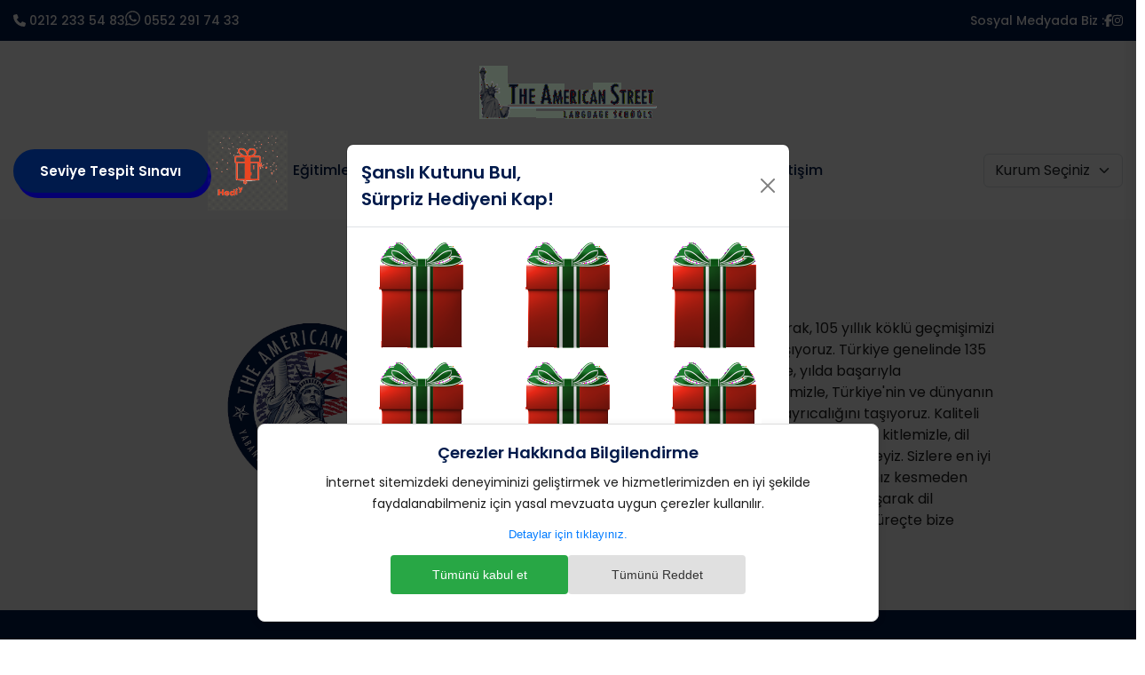

--- FILE ---
content_type: text/html; charset=utf-8
request_url: https://theamericanstreet.com/hakkimizda
body_size: 21903
content:
<!DOCTYPE html>
<html lang="tr">
<head>
    <meta charset="utf-8">
    <meta http-equiv="X-UA-Compatible" content="IE=edge">
    <meta http-equiv="content-type" content="text/html; charset=utf-8">
    <meta http-equiv="content-language" content="tr-TR">
    <meta name="viewport" content="width=device-width, initial-scale=1, maximum-scale=1">
    <!--
        Yazılım & Geliştirme & Tasarım & Reklam
        Şirket Adı              : Ajans Click
        Şirket Web Sitesi       : https://ajansclick.com
        Şirket E-Posta Adresi   : kemal@ajansclick.com
        Şirket Telefon Numarası : 0541 698 85 51
    -->
    <meta name="author" content="Ajans Click">
    <meta name="keywords" content="Şişli American Street">
    <meta name="description" content="Şişli American Street alanında tecrübeli eğitmenleri ile 107 yıllık kalite">
    <meta name="robots" content="index, follow">
    <link rel="canonical" href="https://theamericanstreet.com/hakkimizda" />
    <link rel="sitemap" href="sitemap.xml" type="application/xml" />
    <title>Hakkımızda | Şişli American Street</title>
    <meta name="publisher" content="Ajans Click">
    <meta property="og:locale" content="tr_TR" />
    <meta property="og:type" content="Website" />
    <meta property="og:title" content="Şişli American Street" />
    <meta property="og:description" content="Şişli American Street Yabancı Dil Kursu İstanbul Şişli yabancı dil eğitimi Şişli ingilizce kursu" />
    <meta property="og:url" content="theamericanstreet.com" />
    <meta property="og:site_name" content="Şişli American Street" />
    <meta name="twitter:site" content="Şişli American Street">
    <meta name="twitter:title" content="Şişli American Street">
    <meta name="twitter:description" content="Şişli American Street Yabancı Dil Kursu İstanbul Şişli yabancı dil eğitimi Şişli ingilizce kursu">
    <meta name="twitter:creator" content="Şişli American Street">
    <meta name="twitter:domain" content="theamericanstreet.com">
    <meta name="twitter:card" content="summary_large_image" />
    <link rel="shortcut icon" href="/images/favicon/favicon-the-american-street.ico">
    <script>
        window.dataLayer = window.dataLayer || [];
        function gtag() { dataLayer.push(arguments); }
        window.addConsentListenerExample = function (callback) {
            window.__gtmConsentCallback = callback;

            const consent = localStorage.getItem("cookieConsent");
            if (consent) {
                const granted = consent === "accepted";
                callback({
                    adConsentGranted: granted,
                    adUserDataConsentGranted: granted,
                    adPersonalizationConsentGranted: granted,
                    analyticsConsentGranted: granted
                });
            }
        };
        const storedConsentMode = localStorage.getItem('consentMode');
        if (storedConsentMode === null) {
            gtag('consent', 'default', {
                'ad_storage': 'denied',
                'analytics_storage': 'denied',
                'ad_user_data': 'denied',
                'ad_personalization': 'denied'
            });
        } else {
            gtag('consent', 'default', JSON.parse(storedConsentMode));
        }
    </script>
    <link rel="stylesheet" href="/project/assets/css/bootstrap.min.css">
<link rel="stylesheet" href="/project/assets/css/animate.min.css">
<link rel="stylesheet" href="/project/assets/css/magnific-popup.css">
<link rel="stylesheet" href="/project/assets/css/fontawesome-all.min.css">
<link rel="stylesheet" href="/project/assets/css/flaticon.css">
<link rel="stylesheet" href="/project/assets/css/swiper-bundle.min.css">
<link rel="stylesheet" href="/project/assets/css/default-icons.css">
<link rel="stylesheet" href="/project/assets/css/select2.min.css">
<link rel="stylesheet" href="/project/assets/css/odometer.css">
<link rel="stylesheet" href="/project/assets/css/aos.css">
<link rel="stylesheet" href="/project/assets/css/spacing.css">
<link rel="stylesheet" href="/project/assets/css/tg-cursor.css">

    <link rel="stylesheet" href="/project/assets/css/maintheamericanstreet.css">
    <link rel="stylesheet" href="/css/sitetheamericanstreet.css">
<link rel="stylesheet" href="/css/sweetalert2.min.css" media="print">
<script src="/project/assets/js/vendor/jquery-3.6.0.min.js" media="print"></script>
<script src="https://www.google.com/recaptcha/api.js" async defer></script>
    
<!-- Global site tag (gtag.js) - Google Analytics -->
<script async src="https://www.googletagmanager.com/gtag/js?id=UA-185656170-1"></script>
<script>
  window.dataLayer = window.dataLayer || [];
  function gtag(){dataLayer.push(arguments);}
  gtag('js', new Date());

  gtag('config', 'UA-185656170-1');
</script><meta name="google-site-verification" content="gIPxLhO6VqDyj3AkmB-OQkO9tLHr7bHx2ULMYChmGTQ" /><!-- Meta Pixel Code -->
<script>
!function(f,b,e,v,n,t,s)
{if(f.fbq)return;n=f.fbq=function(){n.callMethod?
n.callMethod.apply(n,arguments):n.queue.push(arguments)};
if(!f._fbq)f._fbq=n;n.push=n;n.loaded=!0;n.version='2.0';
n.queue=[];t=b.createElement(e);t.async=!0;
t.src=v;s=b.getElementsByTagName(e)[0];
s.parentNode.insertBefore(t,s)}(window, document,'script',
'https://connect.facebook.net/en_US/fbevents.js');
fbq('init', '432829486158315');
fbq('track', 'PageView');
</script>
<noscript><img height="1" width="1" style="display:none"
src="https://www.facebook.com/tr?id=432829486158315&ev=PageView&noscript=1"
/></noscript>
<!-- End Meta Pixel Code -->
    <script>
        document.addEventListener("DOMContentLoaded", function () {
            const formSubmissionSuccess = false;

            if (formSubmissionSuccess) {
                const formId = '';
                const formName = '';
                let eventSentSuccessfully = false;

                const sendEventToGTM = () => {
                    window.dataLayer = window.dataLayer || [];
                    window.dataLayer.push({
                        'event': 'form_submission',
                        'formName': formName,
                        'submissionTime': new Date().toISOString(),
                        'formId': formName,
                        'deviceCategory': navigator.userAgent.includes('Mobi') ? 'mobile' : 'desktop',
                        'pagePath': window.location.pathname,
                        'leadId': formId,
                        'eventCallback': function () {
                            eventSentSuccessfully = true;
                        },
                        'eventTimeout': 2000 // callback çalışmazsa 2 sn sonra zaman aşımı olur
                    });
                };

                sendEventToGTM();

                // 5 saniye sonra tekrar gönder, ama sadece ilk gönderim başarılı olmadıysa
                setTimeout(() => {
                    if (!eventSentSuccessfully) {
                        sendEventToGTM();
                    }
                }, 5000);
            }
        });
    </script>
</head>

<body class="home-main">

    <!-- Start Header Area -->
        <header>
        <div id="header-fixed-height"></div>
        <div class="tg-header__top">
            <div class="container">
                <div class="row">
                    <div class="col-lg-6">
                        <ul class="tg-header__phone list-wrap">
                            <li>
                                <i class="fas fa-phone"></i>
                                <a href="tel:0212 233 54 83" class="tg-tel-link" data-phone="0212 233 54 83" title="Şişli American Street Yabancı Dil Kursu - İletişim Numarası">
                                    0212 233 54 83
                                </a>
                            </li>
                            <li>
                                <i class="fab fa-whatsapp" style="font-size: 19px;"></i>
                                <a href="https://api.whatsapp.com/send?phone=905522917433"
                                   class="tg-whatsapp-link"
                                   data-phone="0552 291 74 33"
                                   target="_blank"
                                   rel="nofollow"
                                   title="Şişli American Street Yabancı Dil Kursu - WhatsApp Destek Hattı">
                                    0552 291 74 33
                                </a>
                            </li>
                        </ul>

                        <script>
                            document.addEventListener('DOMContentLoaded', () => {
                                // Telefon tıklamaları
                                document.querySelectorAll('.tg-tel-link').forEach(link => {
                                    link.addEventListener('click', function () {
                                        const phoneNumber = this.dataset.phone; // Tıklanan telefon numarasını al
                                        if (phoneNumber) {
                                            window.dataLayer = window.dataLayer || [];
                                            window.dataLayer.push({
                                                'event': 'phone_click',
                                                'phoneNumber': phoneNumber,
                                                'submissionTime': new Date().toISOString(),
                                                'deviceCategory': navigator.userAgent.includes('Mobi') ? 'mobile' : 'desktop',
                                                'pagePath': window.location.pathname
                                            });
                                        }
                                    });
                                });

                                // WhatsApp tıklamaları
                                document.querySelectorAll('.tg-whatsapp-link').forEach(link => {
                                    link.addEventListener('click', function () {
                                        const whatsappNumber = this.dataset.phone; // Tıklanan WhatsApp numarasını al
                                        if (whatsappNumber) {
                                            window.dataLayer = window.dataLayer || [];
                                            window.dataLayer.push({
                                                'event': 'whatsapp_click',
                                                'phoneNumber': whatsappNumber,
                                                'submissionTime': new Date().toISOString(),
                                                'deviceCategory': navigator.userAgent.includes('Mobi') ? 'mobile' : 'desktop',
                                                'pagePath': window.location.pathname
                                            });
                                        }
                                    });
                                });
                            });
                        </script>
                    </div>
                    <div class="col-lg-6">
                        <div class="tg-header__top-right">
                            <ul class="tg-header__top-social list-wrap">
                                <li>Sosyal Medyada Biz :</li>
                                    <li><a href="https://www.facebook.com/theamericanstreetTR" target="_blank" rel="nofollow" title="Facebook" aria-label="Facebook"><i class="icon-social fab fa-facebook-f"></i></a></li>
                                    <li><a href="https://www.instagram.com/theamericanstreettr/" target="_blank" rel="nofollow" title="İnstagram" aria-label="İnstagram"><i class="icon-social fab fa-instagram"></i></a></li>



                            </ul>
                        </div>
                    </div>
                </div>
            </div>
        </div>
        <div class="tg-header__logo-area">
            <div class="container">
                <div class="logo text-center">
                    <a href="/" title="Şişli American Street Yabancı Dil Eğitim Kursu" aria-label="Logo">
                        <img class="header-logo" src="/images/logo/sisli-american-street-logo.webp" width="100%" height="100%" alt="&#x15E;i&#x15F;li American Street | &#x15E;i&#x15F;li &#x130;ngilizce Kursu">
                    </a>
                </div>
            </div>
        </div>
        <div id="sticky-header" class="tg-header__area tg-header__style-eight">
            <div class="container">
                <div class="row">
                    <div class="col-12">
                        <div class="tgmenu__wrap">
                            <nav class="tgmenu__nav">
                                <div class="logo d-none">
                                    <a href="/" title="Şişli American Street Yabancı Dil Eğitim Kursu" aria-label="Logo">
                                        <img class="header-logo" src="/images/logo/sisli-american-street-logo.webp" width="100%" height="100%" alt="&#x15E;i&#x15F;li American Street | &#x15E;i&#x15F;li &#x130;ngilizce Kursu">
                                    </a>
                                </div>
                                <div class="tg-header__contact">
                                    <div class="btn btn-primary content">
                                        <a style="color:white;" href="/seviye-tespit-sinavi-seciniz">Seviye Tespit Sınavı</a>
                                    </div>

                                        <img src="/images/giftsettings/kirmizi-kutu-animation-gif.gif"
                                             width="90"
                                             title="Süpriz Hediyeni Seç"
                                             style="cursor: pointer;"
                                             onclick="handleGiftModal();" />

                                </div>

                                <div class="tgmenu__navbar-wrap tgmenu__main-menu d-none d-xl-flex">
    <ul class="navigation">
        <li class="menu-item-has-children ">
            <a href="#" aria-label="Eğitimler" title="Eğitimler">Eğitimler</a>
            <ul class="sub-menu">
                    <li class="  ">
                        <a title="Genel İngilizce Eğitimleri" href="/genel-ingilizce-egitimi">Genel İngilizce Eğitimleri</a>
                    </li>
                    <li class="menu-item-has-children  ">
                        <a title="Akademik Sınav Eğitimleri" href="/akademik-sinav-egitimleri">Akademik Sınav Eğitimleri</a>
                            <ul class="sub-menu">
                                    <li class="">
                                        <a title="toefl-sinavi" href="/toefl-sinavi">TOEFL</a>
                                    </li>
                                    <li class="">
                                        <a title="ielts-ingilizce-sinavi" href="/ielts-ingilizce-sinavi">IELTS</a>
                                    </li>
                                    <li class="">
                                        <a title="yds-sinavi" href="/yds-sinavi">YDS</a>
                                    </li>
                                    <li class="">
                                        <a title="proficiency" href="/proficiency">PROFICIENCY</a>
                                    </li>
                                    <li class="">
                                        <a title="toeic-sinavi" href="/toeic-sinavi">TOEIC</a>
                                    </li>
                            </ul>
                    </li>
                    <li class="  ">
                        <a title="Özel Ders Programları" href="/ozel-ders-egitim-programlari">Özel Ders Programları</a>
                    </li>
                    <li class="menu-item-has-children  ">
                        <a title="Diğer Yabancı Dil Eğitimleri" href="/diger-yabanci-dil-egitimleri">Diğer Yabancı Dil Eğitimleri</a>
                            <ul class="sub-menu">
                                    <li class="">
                                        <a title="almanca-kursu" href="/almanca-kursu">Almanca</a>
                                    </li>
                                    <li class="">
                                        <a title="ispanyolca-kursu" href="/ispanyolca-kursu">İspanyolca</a>
                                    </li>
                                    <li class="">
                                        <a title="rusca-kursu" href="/rusca-kursu">Rusça</a>
                                    </li>
                                    <li class="">
                                        <a title="fransizca-kursu" href="/fransizca-kursu">Fransızca</a>
                                    </li>
                            </ul>
                    </li>
                    <li class="  ">
                        <a title="Çocuklar İçin İngilizce Kursu" href="/cocuklar-icin-ingilizce-kursu">Çocuklar İçin İngilizce Kursu</a>
                    </li>
                    <li class="  ">
                        <a title="İş İngilizcesi Eğitimleri" href="/is-ingilizcesi-egitimleri">İş İngilizcesi Eğitimleri</a>
                    </li>
                    <li class="  ">
                        <a title="Kurumsal Eğitimler" href="/kurumsal-egitimler">Kurumsal Eğitimler</a>
                    </li>
                    <li class="  ">
                        <a title="YKS Dil,YDT Hazırlık Kursu" href="/yks-dil-ydt-hazirlik-kursu">YKS Dil,YDT Hazırlık Kursu</a>
                    </li>
                    <li class="  ">
                        <a title="Online İngilizce Eğitimleri" href="/online-ingilizce-egitimleri">Online İngilizce Eğitimleri</a>
                    </li>
                    <li class="  ">
                        <a title="İngilizce Yaz Okulu" href="/ingilizce-yaz-okulu">İngilizce Yaz Okulu</a>
                    </li>
                    <li class="  ">
                        <a title="Havacılık İçin İngilizce Kursu" href="/havacilik-ingilizce-kursu">Havacılık İçin İngilizce Kursu</a>
                    </li>
            </ul>
        </li>
        <li class="">
            <a href="/kampanyalar" title="Kampanyalar" aria-label="Kampanyalar">Kampanyalar</a>
        </li>
        <li class="menu-item-has-children active">
            <a href="#" title="Hakkımızda" aria-label="Hakkımızda">Hakkımızda</a>
            <ul class="sub-menu">
                <li class="active ">
                    <a href="/hakkimizda" title="Hakkımızda" aria-label="Hakkımızda">Hakkımızda</a>
                </li>
                <li class=" ">
                    <a href="/referanslar" title="Referanslar" aria-label="Hakkımızda">Referanslarımız</a>
                </li>
                <li class=" ">
                    <a href="/kisisel-verilerin-korunmasi" title="KVKK Politikası" aria-label="KVKK Politikası">KVKK Politikası</a>
                </li>
                <li class=" ">
                    <a href="/gizlilik-politikasi" title="Gizlilik Politikası" aria-label="Gizlilik Politikası">Gizlilik Politikası</a>
                </li>
                <li class=" ">
                    <a href="/cerez-politikasi" title="Çerez Politikası" aria-label="Çerez Politikası">Çerez Politikası</a>
                </li>
                <li class=" ">
                    <a href="/blog" title="Blog" aria-label="Blog">Blog</a>
                </li>
                <li class=" ">
                    <a href="/sss" title="Sıkça Sorulan Sorular" aria-label="Sıkça Sorulan Sorular">Sıkça Sorulan Sorular</a>
                </li>
                <li class=" ">
                    <a href="/ogrenci-yorumlari" title="Öğrenci Yorumları" aria-label="Öğrenci Yorumları">Öğrenci Yorumları</a>
                </li>
            </ul>
        </li>
        <li class="">
            <a title="Şişli İngilizce Kursu" aria-label="Şişli İngilizce Kursu" href="/sisli-ingilizce-kursu">Şişli İngilizce Kursu</a>
        </li>
        <li class="">
            <a href="/iletisim" title="İletişim" aria-label="İletişim">İletişim</a>
        </li>
    </ul>
</div>

                                    <div class="institution-select">
                                        <select class="form-select" onchange="handleInstitutionSelect(this)" aria-label="Kurum Seçiniz">
                                            <option selected disabled>Kurum Seçiniz</option>
                                            <option value="/iletisim">Şişli</option>
                                            <option value="/mecidiyekoy-iletisim">Mecidiyeköy</option>
                                        </select>
                                    </div>
                                    <script>
                                        function handleInstitutionSelect(select) {
                                            const value = select.value;
                                            if (value && value !== '#') {
                                                window.location.href = value;
                                            }
                                        }
                                    </script>
                                <div class="mobile-nav-toggler"><i class="tg-flaticon-menu-1"></i></div>
                            </nav>
                        </div>
                        <!-- Mobile Menu  -->
                        <div class="tgmobile__menu">
                            <nav class="tgmobile__menu-box">
                                <div class="close-btn"><i class="tg-flaticon-close-1"></i></div>
                                <div class="nav-logo">
                                    <a href="/" title="Şişli American Street Yabancı Dil Eğitim Kursu" aria-label="Şişli American Street Yabancı Dil Eğitim Kursu">
                                        <img src="/images/logo/sisli-american-street-logo.webp" width="100%" height="100%" alt="Şişli American Street | Şişli İngilizce Kursu">
                                    </a>
                                </div>
                                <div class="tgmobile__menu-outer"></div>
                                <div class="social-links">
                                    <ul class="list-wrap">
                                            <li><a href="https://www.facebook.com/theamericanstreetTR" target="_blank" rel="nofollow" title="Facebook" aria-label="Facebook"><i class="fab fa-facebook-f"></i></a></li>
                                            <li><a href="https://www.instagram.com/theamericanstreettr/" target="_blank" rel="nofollow" title="İnstagram" aria-label="İnstagram"><i class="fab fa-instagram"></i></a></li>
                                    </ul>
                                </div>
                                <div class="text-center">
                                    <a href="/seviye-tespit-sinavi-seciniz" title="Seviye Tespit Sınavı Seçiniz" aria-label="Seviye Tespit Sınavı Seçiniz" class="btn mobil-sts-btn">Seviye Tespit Sınavı</a>
                                </div>
                            </nav>
                        </div>
                        <div class="tgmobile__menu-backdrop"></div>
                        <!-- End Mobile Menu -->
                    </div>
                </div>
            </div>
        </div>
    </header>

    <main style="background-color:#f9f9f9">
    <section class="about-first">
        <div class="container about-container">
            <div class="row">
                <div class="col-lg-5 position-relative m-auto text-center">
                        <img class="about-statue-img" style="width: 60%;" src="/images/site/yuvarlak-logo-1.png" alt="Şişli American Street Yabancı Dil Kursu - Hakkımızda" />
                </div>
                <div class="col-lg-7 about-text">
                    <h2 class="title mb-40">Hakkımızda</h2>
                    <p class="about-custom-p">
                        American Street Yabancı Dil Kursları olarak, 105 yıllık köklü geçmişimizi kutlamanın mutluluğunu ve gururunu yaşıyoruz. Türkiye genelinde 135 şubemiz ve yurtdışında 6 temsilciliğimizle, yılda başarıyla tamamladığımız 150.000'e yakın öğrencimizle, Türkiye'nin ve dünyanın en yaygın dil okullarından birisi olmanın ayrıcalığını taşıyoruz. Kaliteli eğitim anlayışımız, uzman kadromuz ve geniş öğrenci kitlemizle, dil öğrenimi konusunda öncü bir kurum olarak bilinmekteyiz. Sizlere en iyi dil eğitimi deneyimini sunmak adına çalışmalarımıza hız kesmeden devam ediyor, her geçen yıl daha fazla öğrenciye ulaşarak dil becerilerini geliştirmelerine katkıda bulunuyoruz. Bu süreçte bize güvenen herkese teşekkür ederiz.
                    </p>
                </div>
            </div>
        </div>
    </section>
    <section class="about-form-area">
        <div class="container pt-50 pb-100">
            <div class="row align-items-center">
                <div class="col-lg-12">
                    <img src="images/site/contact-phone.webp" class="contact-phone-img aboutContactUsCst" alt="Şişli American Street - Bizimle İletişime Geçin" />
                    <div class="newsletter__content" style="text-align:center">
                        <h4 class="title aboutCallYouCst">Sizi Aramamızı İster Misiniz?</h4>
                        <div class="newsletter__form" style="width:100%">
                            <form id="about-Form" name="about-Form" data-form-name="about-Form" method="post" action="/SendMail">
                                <input type="hidden" name="FormName" value="about-Form" />
                                <div class="row">
                                    <div class="col-lg-3">
                                        <div class="form-grp">
                                            <input type="text" class="user-input" id="aboutUserInput" placeholder="Ad & Soyad" required="" data-val="true" data-val-required="The Name field is required." name="MailRequest.Name" value="">
                                        </div>
                                    </div>
                                    <div class="col-lg-3">
                                        <div class="form-grp">
                                            <input type="email" class="email-input" id="aboutMailInput" placeholder="E-Posta" required="" data-val="true" data-val-required="The ToEmail field is required." name="MailRequest.ToEmail" value="">
                                        </div>
                                    </div>
                                    <div class="col-lg-3">
                                        <div class="form-grp">
                                            <input type="text" class="phone-input" id="aboutPhoneInput" placeholder="Telefon" data-masked="" data-inputmask="'mask': '0(999) 999-9999'" required="" data-val="true" data-val-required="The Phone field is required." name="MailRequest.Phone" value="">
                                        </div>
                                    </div>
                                    <div class="account__check kvkkFormTopLayout">
                                        <div class="account__check-remember">
                                            <input type="checkbox" class="form-check-input" value="" id="kvkkEarlyCheck">
                                            <label for="kvkkEarlyCheck" class="form-check-label">
                                                <a class="kvkkFormEarlyText" href="/kisisel-verilerin-korunmasi" target="_blank"><span style="text-decoration: underline;">KVKK aydınlatma metnini</span> okudum ve anladım.</a>
                                            </label>
                                        </div>
                                    </div>
                                    <input type="hidden" value="Hakk&#x131;m&#x131;zda Sayfas&#x131;" data-val="true" data-val-required="The Subject field is required." id="MailRequest_Subject" name="MailRequest.Subject" />
                                    <input type="hidden" name="g-recaptcha-response" id="g-recaptcha-response">
                                    <div class="col-lg-3">
                                        <button type="button" id="aboutForm-btn" aria-label="gönder" class="btn pre-mobil-btn aboutFormButtonCst">GÖNDER</button>
                                    </div>
                                </div>
                            <input name="__RequestVerificationToken" type="hidden" value="CfDJ8OLUKY4maDNEuCj_cNNA3Rj9S7glQINgUqic3-c5NGCQkICp1DjQmjz4SAodfXKz4X1upfrM7Bz1NLrpA1TjxxZjj8w1dZp5ov8VVFQ6OED-hJbRrWD2RJ_oiK0b9e4wN7zTEjLYx9A1hUAl6eFijUw" /></form>
                        </div>
                    </div>
                </div>
            </div>
        </div>
    </section>
    <section class="about-galery">
        <div class="container">
            <div class="row">
                <div class="col-lg-12">
                    <h2 class="title text-center mb-70 about-galery-title">Sınıflarımızdan Kareler</h2>
                    <!-- Gallery -->
                    <div class="row about-galery-desktop">
                            <div class="col-lg-4 col-md-12 mb-4 mb-lg-0">
                                <img src="/images/portfolio/aboutresim1.webp" class="w-100 shadow-1-strong rounded mb-4" alt="&#x15E;i&#x15F;li Amerikan K&#xFC;lt&#xFC;r | &#x15E;i&#x15F;li &#x130;ngilizce Kursu" />
                            </div>
                            <div class="col-lg-4 col-md-12 mb-4 mb-lg-0">
                                <img src="/images/portfolio/aboutresim5.webp" class="w-100 shadow-1-strong rounded mb-4" alt="&#x15E;i&#x15F;li Amerikan K&#xFC;lt&#xFC;r | &#x15E;i&#x15F;li &#x130;ngilizce Kursu" />
                            </div>
                            <div class="col-lg-4 col-md-12 mb-4 mb-lg-0">
                                <img src="/images/portfolio/aboutresim3.webp" class="w-100 shadow-1-strong rounded mb-4" alt="&#x15E;i&#x15F;li Amerikan K&#xFC;lt&#xFC;r | &#x15E;i&#x15F;li &#x130;ngilizce Kursu" />
                            </div>
                            <div class="col-lg-4 col-md-12 mb-4 mb-lg-0">
                                <img src="/images/portfolio/aboutresim2.webp" class="w-100 shadow-1-strong rounded mb-4" alt="&#x15E;i&#x15F;li Amerikan K&#xFC;lt&#xFC;r | &#x15E;i&#x15F;li &#x130;ngilizce Kursu" />
                            </div>
                            <div class="col-lg-4 col-md-12 mb-4 mb-lg-0">
                                <img src="/images/portfolio/aboutresim4.webp" class="w-100 shadow-1-strong rounded mb-4" alt="&#x15E;i&#x15F;li Amerikan K&#xFC;lt&#xFC;r | &#x15E;i&#x15F;li &#x130;ngilizce Kursu" />
                            </div>
                            <div class="col-lg-4 col-md-12 mb-4 mb-lg-0">
                                <img src="/images/portfolio/aboutresim6.webp" class="w-100 shadow-1-strong rounded mb-4" alt="&#x15E;i&#x15F;li Amerikan K&#xFC;lt&#xFC;r | &#x15E;i&#x15F;li &#x130;ngilizce Kursu" />
                            </div>
                    </div>
                    <!-- Gallery -->
                    <div id="carouselExample" class="carousel slide about-galery-mobile">
                        <div class="carousel-inner">
                                <div class="carousel-item active">
                                    <img src="/images/portfolio/aboutresim1.webp" class="d-block w-100" alt="&#x15E;i&#x15F;li Amerikan K&#xFC;lt&#xFC;r | &#x15E;i&#x15F;li &#x130;ngilizce Kursu">
                                </div>
                                <div class="carousel-item ">
                                    <img src="/images/portfolio/aboutresim5.webp" class="d-block w-100" alt="&#x15E;i&#x15F;li Amerikan K&#xFC;lt&#xFC;r | &#x15E;i&#x15F;li &#x130;ngilizce Kursu">
                                </div>
                                <div class="carousel-item ">
                                    <img src="/images/portfolio/aboutresim3.webp" class="d-block w-100" alt="&#x15E;i&#x15F;li Amerikan K&#xFC;lt&#xFC;r | &#x15E;i&#x15F;li &#x130;ngilizce Kursu">
                                </div>
                                <div class="carousel-item ">
                                    <img src="/images/portfolio/aboutresim2.webp" class="d-block w-100" alt="&#x15E;i&#x15F;li Amerikan K&#xFC;lt&#xFC;r | &#x15E;i&#x15F;li &#x130;ngilizce Kursu">
                                </div>
                                <div class="carousel-item ">
                                    <img src="/images/portfolio/aboutresim4.webp" class="d-block w-100" alt="&#x15E;i&#x15F;li Amerikan K&#xFC;lt&#xFC;r | &#x15E;i&#x15F;li &#x130;ngilizce Kursu">
                                </div>
                                <div class="carousel-item ">
                                    <img src="/images/portfolio/aboutresim6.webp" class="d-block w-100" alt="&#x15E;i&#x15F;li Amerikan K&#xFC;lt&#xFC;r | &#x15E;i&#x15F;li &#x130;ngilizce Kursu">
                                </div>
                        </div>
                        <button type="button" aria-label="önceki" class="mobil-prev slick-arrow" data-bs-target="#carouselExample" data-bs-slide="prev" style="display: block;"><img src="/images/site/left-arrow.webp" class="arrow-mobil-img" alt="&#x15E;i&#x15F;li American Street" /></button>
                        <button type="button" aria-label="sonraki" class="mobil-next slick-arrow" data-bs-target="#carouselExample" data-bs-slide="next" style="display: block;"><img src="/images/site/right-arrow.webp" class="arrow-mobil-img" alt="&#x15E;i&#x15F;li American Street" /></button>
                    </div>
                </div>
            </div>
        </div>
    </section>
    <section class="about-info-area">
        <div class="container">
            <div class="row">
                <div class="col-lg-12">
                    <div class="accordion" id="buyingquestion">
                        <div class="accordion-item shadow-accord">
                            <h2 class="accordion-header" id="headingOne">
                                <button class="accordion-button bg-white collapsed" type="button" data-bs-toggle="collapse" data-bs-target="#collapseOne" aria-expanded="false" aria-controls="collapseOne">
                                    <b>NEDEN BİZİ TERCİH ETMELİSİNİZ ?</b>
                                </button>
                            </h2>
                            <div id="collapseOne" class="accordion-collapse collapse show" aria-labelledby="headingOne" data-bs-parent="#buyingquestion" style="">
                                <div class="accordion-body bg-white">
                                    Kurumlarımız, uygulanan yüksek kalite standartları sayesinde; 2011 Yılı Avrupa Birliği Kalite Ödülünü, 2010-2011-2012 Yılları, üç yıl üst üste, Tüketici Kalite Ödüllerini almaya hak kazanmış ilk ve tek dil okuludur. 2015 yılında ise dünyadaki en iyi eğitim kurumu ödülü olan 2015 World Quality Award ödülünü almıştır. American Street Yabancı Dil Kurslarında uygulanan Avrupa Dil Portfolyosu, Avrupa Konseyi tarafından akredite edilen Türkiye’deki ilk ve tek eğitim sistemidir.<br><br><ul><li>Sadece anadili İngilizce olan, alanlarında uzman, diplomalı ve sertifikalı yabancı eğitimciler ve deneyimli Türk eğitmenler ile eğitim verir.</li><li>Şubesinde tecrübeli, uzman, yabancı ve Türk eğitim direktörleri bulundurur.</li><li>Yüksek kalitede ders kitaplarını ve dokümanlarını öğrencilerine ücretsiz sağlar.</li><li>Öğrencilerini İngilizce seviye tespiti sonrasında en verim alacağı sınıfa yerleştirir.</li><li>Uluslararası standartlara uygun bir eğitim verir.</li><li>%100 öğrenme garantisi sunar. Aldığı kur sonunda, sınavlarında başarısız olan öğrencilerine "başaramadınız" demez. Devamsızlığı %10'u aşmamış ve ev ödevlerini eksiksiz tamamlamış ise ; üst kura geçemeyen öğrencilere ücretsiz tekrar hakkı verir.</li><li>Öğrencilerimizin eğitimlerini 1 yıl boyunca dondurma hakları vardır.</li><li>İnternet ortamında özellikle kelime çalışmaları yapabileceği site üyeliğini ücretsiz olarak verir. (Mykelime.com sitesi)</li><li>Öğrenme sürecinde öğrencilerinin interaktif metodu ile diğer eğitim metotlarından daha hızlı yabancı dil öğrenmesini sağlar.</li><li>Tüm öğrencilerine kurum dersleri dışında uzaktan çalışma yapabilecekleri online eğitim destek setini 5 yıl boyunca ücretsiz olarak sağlar.</li><li>Konuşma odaklı olan 48 Günde İngilizce Eğitim programını başarı ile uygular.</li><li>Gerek aktivite sınıfları, gerek konuşma sınıfları, gerekse öğrencilerinden gelen öneriler doğrultusunda oluşturabileceği diğer gelişim yardımcılarıyla, olabilecek en kısa ve en kalıcı İngilizceyle öğrencilerinin yanındadır,</li><li>Öğrencilerine, fonetik dil bilgisine sahip eğitmenlerle İngilizce öğretir,</li><li>Öğrencilerine ücretsiz sosyal aktiviteler sunar,</li><li>Uluslararası TESOL İngilizce öğretmenliği programının Türkiye yetkilisi olup, öğretmenlik eğitimleri verir.</li></ul>
                                </div>
                            </div>
                        </div>
                        <div class="accordion-item shadow-accord mt-3">
                            <h2 class="accordion-header" id="headingTwo">
                                <button class="accordion-button bg-white collapsed" type="button" data-bs-toggle="collapse" data-bs-target="#collapseTwo" aria-expanded="false" aria-controls="collapseTwo">
                                    <b>EĞİTİM PROGRAMI</b>
                                </button>
                            </h2>
                            <div id="collapseTwo" class="accordion-collapse collapse" aria-labelledby="headingTwo" data-bs-parent="#buyingquestion" style="">
                                <div class="accordion-body bg-white">
                                    Türkiye’nin önde gelen üniversitelerinden mezun ve alanlarında uzmanlaşmış Türk ve Yabancı eğitmenlerden ve yine Türkiye’nin önde gelen üniversitelerinden mezun kendi bünyemizde yetiştirdiğimiz öğretmenlerimizden oluşmaktadır. Eğitmenlerimiz İngilizce öğretmenliği alanında edindikleri deneyimi eğitim teknolojileriyle bütünleştiren tecrübeli bir ekipten oluşmaktadır.
                                </div>
                            </div>
                        </div>
                        <div class="accordion-item shadow-accord mt-3">
                            <h2 class="accordion-header" id="headingThree">
                                <button class="accordion-button bg-white collapsed" type="button" data-bs-toggle="collapse" data-bs-target="#collapseThree" aria-expanded="false" aria-controls="collapseThree">
                                    <b>VİZYONUMUZ</b>
                                </button>
                            </h2>
                            <div id="collapseThree" class="accordion-collapse collapse" aria-labelledby="headingThree" data-bs-parent="#buyingquestion">
                                <div class="accordion-body bg-white">
                                    <span style="text-align: justify;">Özel Şişli American Street Yabancı Dil Kursunun vizyonu, uzman eğitim kadrosuyla, gelişen teknolojiyi de takip ederek yeni dil öğretim yöntemlerinden yararlanarak, öğrenci memnuniyeti yüksek lider bir eğitim kurumu olarak devam etmektir.</span>
                                </div>
                            </div>
                        </div>
                        <div class="accordion-item shadow-accord mt-3">
                            <h2 class="accordion-header" id="headingFour">
                                <button class="accordion-button bg-white collapsed" type="button" data-bs-toggle="collapse" data-bs-target="#collapseFour" aria-expanded="false" aria-controls="collapseFour">
                                    <b>MİSYONUMUZ</b>
                                </button>
                            </h2>
                            <div id="collapseFour" class="accordion-collapse collapse" aria-labelledby="headingFour" data-bs-parent="#buyingquestion">
                                <div class="accordion-body bg-white">
                                    Kalite ve yüksek standartta eğitim vermek.<br style="">Avrupa Dil Portfolyosu kriterlerine uygun eğitim vermek.<br style="">Eğitim sürekliliğini sağlamak<br style="">Gramer eğitiminin yanında ‘’KONUŞMA ODAKLI’’ bir dil eğitimi vermek,<br style="">Bilimsel yöntemlerle yeni eğitim modelleri oluşturmak.<br style="">Gelişen teknolojiyi eğitim sistemlerine adapte etmek.<br style="">Öğrenci memnuniyetini en üst düzeylere çıkarmak.<br style="">Eğitimde sürekliliği sağlamak.
                                </div>
                            </div>
                        </div>
                    </div>
                </div>
            </div>
        </div>
    </section>
</main>
<!-- reCAPTCHA Modal -->
<div class="modal fade" id="recaptcha-modal-about" tabindex="-1" role="dialog" aria-labelledby="recaptchaModalLabel" aria-hidden="true">
    <div class="modal-dialog modal-dialog-centered" role="document">
        <div class="modal-content">
            <div class="modal-header">
                <h5 class="modal-title" id="recaptchaModalLabel">reCAPTCHA Doğrulaması</h5>
                <button type="button" class="btn-close" data-bs-dismiss="modal" aria-label="Close"></button>
            </div>
            <div class="modal-body" style="margin:auto">
                <div class="g-recaptcha" data-sitekey="6LfgwB8qAAAAANA_jWGFDpnwYjwrmOYhkMPPVOei" data-callback="onRecaptchaSuccessContact"></div>
            </div>
        </div>
    </div>
</div>
<script>
    function onRecaptchaSuccessContact(token) {
        // reCAPTCHA doğrulaması başarılı olursa formu gönder
        $('#about-Form').submit();
    }

    $(document).ready(function () {
        $('#aboutForm-btn').on('click', function () {
            var name = $('#aboutUserInput').val().trim();
            var email = $('#aboutMailInput').val().trim();
            var phone = $('#aboutPhoneInput').val().trim();
            var emailPattern = /^[^\s@]+@[^\s@]+\.[^\s@]+$/;
            var phonePattern = /^0\(\d{3}\) \d{3}-\d{4}$/;
            if (name === '' || email === '' || phone === '') {
                Swal.fire({
                    text: "Lütfen tüm alanları doldurun!",
                    icon: "warning"
                });
            }
            else if (!emailPattern.test(email)) {
                Swal.fire({
                    text: "Geçerli bir e-posta adresi girin!",
                    icon: "warning"
                });
            } else if (!phonePattern.test(phone)) {
                Swal.fire({
                    text: "Geçerli bir telefon numarası girin (10 haneli)!",
                    icon: "warning"
                });
            } else if (!$('#kvkkEarlyCheck').is(':checked')) {
                Swal.fire({
                    text: "Lütfen KVKK metnini okuyup onaylayınız!",
                    icon: "warning"
                });
            } else {
                $('#recaptcha-modal-about').modal('show');
            }
        });

        $('#recaptcha-modal-about').on('hidden.bs.modal', function () {
            // reCAPTCHA doğrulaması yapılmadan modal kapanırsa reCAPTCHA'yı temizle
            grecaptcha.reset();
        });
    });
</script>
    <!-- Start Footer Area -->
    
<footer class="footer__area">
    
<div class="footer__top" style="background-color:#001a4b;">
    <div class="container">
        <div class="row">
            <div class="col-xl-3 col-lg-4 col-md-6">
                <div class="footer__widget">
                    <div class="logo mb-35 text-center">
                        <a title="Şişli American Street" href="/">
                                <img src="/images/site/footer-yeni-logo-beyaz.webp" alt="Şişli American Street">
                        </a>
                    </div>
                </div>
            </div>
            <div class="col-xl-3 col-lg-4 col-md-6 col-sm-6">
                <div class="footer__widget">
                    <h4 class="footer__widget-title">Eğitimlerimiz</h4>
                    <div class="footer__link">
                        <ul class="list-wrap">
                                <li><a href="/genel-ingilizce-egitimi" title="Genel &#x130;ngilizce E&#x11F;itimi">Genel &#x130;ngilizce E&#x11F;itimi</a></li>
                                <li><a href="/diger-yabanci-dil-egitimleri" title="Di&#x11F;er Yabanc&#x131; Dil E&#x11F;itimleri">Di&#x11F;er Yabanc&#x131; Dil E&#x11F;itimleri</a></li>
                                <li><a href="/is-ingilizcesi-egitimleri" title="&#x130;&#x15F; &#x130;ngilizcesi E&#x11F;itimleri">&#x130;&#x15F; &#x130;ngilizcesi E&#x11F;itimleri</a></li>
                                <li><a href="/toefl-sinavi" title="TOEFL S&#x131;nav&#x131;">TOEFL S&#x131;nav&#x131;</a></li>
                                <li><a href="/online-tesol-egitimi" title="Online Tesol E&#x11F;itimi">Online Tesol E&#x11F;itimi</a></li>
                                <li><a href="/cocuklar-icin-ingilizce-kursu" title="&#xC7;ocuklar &#x130;&#xE7;in &#x130;ngilizce Kursu">&#xC7;ocuklar &#x130;&#xE7;in &#x130;ngilizce Kursu</a></li>
                        </ul>
                    </div>
                </div>
            </div>
            <div class="col-xl-3 col-lg-4 col-md-6 col-sm-6">
                <div class="footer__widget">
                    <h4 class="footer__widget-title">Kurumsal</h4>
                    <div class="footer__link">
                        <ul class="list-wrap">
                                <li><a href="/hakkimizda" title="Hakk&#x131;m&#x131;zda">Hakk&#x131;m&#x131;zda</a></li>
                                <li><a href="/blog" title="Blog">Blog</a></li>
                                <li><a href="/iletisim" title="&#x130;leti&#x15F;im">&#x130;leti&#x15F;im</a></li>
                                <li><a href="/kisisel-verilerin-korunmasi" title="KVKK Politikas&#x131;">KVKK Politikas&#x131;</a></li>
                                <li><a href="/gizlilik-politikasi" title="Gizlilik Politikas&#x131;">Gizlilik Politikas&#x131;</a></li>
                                <li><a href="/cerez-politikasi" title="&#xC7;erez Politikas&#x131;">&#xC7;erez Politikas&#x131;</a></li>
                        </ul>
                    </div>
                </div>
            </div>
            <div class="col-xl-3 col-lg-4 col-md-6">
                <div class="footer__widget">
                    <h4 class="footer__widget-title">Bize Ulaşın</h4>
                    <div class="footer__contact-content">
                            <p>Telefon: <a class="footerALink" href="tel:0212 233 54 83" title="Şişli American Street - Telefon Numaramız">0212 233 54 83</a></p>
                            <p>WhatsApp: <a class="footerALink" rel="nofollow" href="https://api.whatsapp.com/send?phone=905522917433" title="Şişli American Street - WhatsApp Destek Hattı">0552 291 74 33</a></p>
                        <p>E-Posta: <a class="footerALink" rel="nofollow" href="mailto:info@americanstreet.com.tr" title="Şişli American Street - E-Posta Adresi">info@americanstreet.com.tr</a></p>
                        <p>Adres: <a class="footerALink" target="_blank" rel="nofollow" href="https://maps.app.goo.gl/Ny7s68goFf28sq5n8" title="Şişli American Street - Adresimiz">Merkez Mahallesi Halaskargazi Cad. No:145 Kuran &#x130;&#x15F; Merkezi Kat:2 &#x15E;i&#x15F;li &#x130;stanbul</a></p>
                        <ul class="list-wrap footer__social">
                                <li><a href="https://www.facebook.com/theamericanstreetTR" target="_blank" rel="nofollow" title="Facebook" aria-label="Facebook"><i class="icon-social fab fa-facebook-f"></i></a></li>
                                <li><a href="https://www.instagram.com/theamericanstreettr/" target="_blank" rel="nofollow" title="İnstagram" aria-label="İnstagram"><i class="icon-social fab fa-instagram"></i></a></li>



                        </ul>
                    </div>
                </div>
            </div>
        </div>
    </div>
</div>
<div class="footer__bottom">
    <div class="container">
        <div class="row align-items-center">
            <div class="col">
                <div class="copy-right-text text-center">
                    <p>Copyrights © 2026 All Rights Reserved. Developed by <a style="color:white;" href="https://ajansclick.com" title="Ajans Click" rel="nofollow">Ajans Click</a></p>
                </div>
            </div>
        </div>
    </div>
</div>
</footer>


    
<div class="contact-fixed-bottom">
    <a href="tel:0212 233 54 83" class="tel-link" data-phone="0212 233 54 83" title="Hemen Tıkla - Ara">
        <div>
            Hemen <b>TIKLA-ARA!</b>
            <br>
            <span class="phone-text">
                <i class="fa fa-phone"></i> 0212 233 54 83
            </span>
        </div>
    </a>
    <a href="https://api.whatsapp.com/send?phone=905522917433&amp;text=Merhaba, Özel Şişli American Street Yabancı Dil Kursları ve Dil Okulları Hakkında Ön Bilgi Almak İstiyorum."
       class="whatsapp-link"
       data-phone="0552 291 74 33"
       title="Hemen Tıkla - Yaz!">
        <div>
            Hemen <b>TIKLA-YAZ!</b>
            <br>
            <span class="whatsapp-text">
                <i class="fab fa-whatsapp"></i> 0552 291 74 33
            </span>
        </div>
    </a>
</div>

<script>
       document.addEventListener('DOMContentLoaded', () => {
        // Telefon tıklamaları
        document.querySelectorAll('.tel-link').forEach(link => {
            link.addEventListener('click', function () {
                const phoneNumber = this.dataset.phone; // Tıklanan telefon numarasını al
                if (phoneNumber) {
                    window.dataLayer = window.dataLayer || [];
                    window.dataLayer.push({
                        'event': 'phone_click',
                        'phoneNumber': phoneNumber,
                        'submissionTime': new Date().toISOString(),
                        'deviceCategory': navigator.userAgent.includes('Mobi') ? 'mobile' : 'desktop',
                        'pagePath': window.location.pathname
                    });
                }
            });
        });

        // WhatsApp tıklamaları
        document.querySelectorAll('.whatsapp-link').forEach(link => {
            link.addEventListener('click', function () {
                const whatsappNumber = this.dataset.phone; // Tıklanan WhatsApp numarasını al
                if (whatsappNumber) {
                    window.dataLayer = window.dataLayer || [];
                    window.dataLayer.push({
                        'event': 'whatsapp_click',
                        'phoneNumber': whatsappNumber,
                        'submissionTime': new Date().toISOString(),
                        'deviceCategory': navigator.userAgent.includes('Mobi') ? 'mobile' : 'desktop',
                        'pagePath': window.location.pathname
                    });
                }
            });
        });
    });
</script>
    <script src="/project/assets/js/bootstrap.min.js"></script>
<script src="/project/assets/js/imagesloaded.pkgd.min.js"></script>
<script src="/project/assets/js/jquery.magnific-popup.min.js"></script>
<script src="/project/assets/js/jquery.odometer.min.js"></script>
<script src="/project/assets/js/jquery.appear.js"></script>
<script src="/project/assets/js/select2.min.js"></script>
<script src="/project/assets/js/swiper-bundle.min.js"></script>
<script src="/project/assets/js/jquery.marquee.min.js"></script>
<script src="/project/assets/js/vivus.min.js"></script>
<script src="/project/assets/js/svg-inject.min.js"></script>
<script src="/project/assets/js/jquery.circleType.js"></script>
<script src="/project/assets/js/jquery.lettering.min.js"></script>
<script src="/project/assets/js/wow.min.js"></script>
<script src="/project/assets/js/aos.js"></script>
<script src="/project/assets/js/main.js"></script>
<script>
    SVGInject(document.querySelectorAll("img.injectable"));
</script>
    <script src="/js/sitetheamericanstreet.js"></script>
<script src="/lib/fontawesome/js/all.min.js" defer></script>
<script src="/js/sweetalert2.all.min.js"></script>
<script src="https://cdnjs.cloudflare.com/ajax/libs/jquery.inputmask/3.3.3/jquery.inputmask.bundle.min.js" defer></script>
<script>
    $(document).ready(function () {
        $(":input").inputmask();
    });
</script>
    

        <link rel="stylesheet" href="/css/giftbox.css">
        <div class="modal" id="mainModalGiftBox" tabindex="-1">
            <div class="modal-dialog modal-dialog-centered">
                <div class="modal-content">
                    <div class="modal-header">
                        <h5 class="modal-title mobilTextHeaderModal">Şanslı Kutunu Bul, Sürpriz Hediyeni Kap!</h5>
                        <button type="button" class="btn-close" data-bs-dismiss="modal" aria-label="Close"></button>
                    </div>
                    <div class="modal-body d-flex justify-content-center align-items-center">
                        <div class="row">
                                <div class="col-4 d-flex justify-content-center">
                                    <div class="box" onclick="selectBox(this)" data-value="5000TL &#x130;ndirim">
                                        <img src="/images/giftsettings/kirmizi-kapali-kutu.webp" alt="Hediye Kutusu" class="img-fluid box-image">
                                    </div>
                                </div>
                                <div class="col-4 d-flex justify-content-center">
                                    <div class="box" onclick="selectBox(this)" data-value="10000TL &#x130;ndirim">
                                        <img src="/images/giftsettings/kirmizi-kapali-kutu.webp" alt="Hediye Kutusu" class="img-fluid box-image">
                                    </div>
                                </div>
                                <div class="col-4 d-flex justify-content-center">
                                    <div class="box" onclick="selectBox(this)" data-value="5 &#xD6;zel Ders">
                                        <img src="/images/giftsettings/kirmizi-kapali-kutu.webp" alt="Hediye Kutusu" class="img-fluid box-image">
                                    </div>
                                </div>
                                <div class="col-4 d-flex justify-content-center">
                                    <div class="box" onclick="selectBox(this)" data-value="2500 TL &#x130;ndirim">
                                        <img src="/images/giftsettings/kirmizi-kapali-kutu.webp" alt="Hediye Kutusu" class="img-fluid box-image">
                                    </div>
                                </div>
                                <div class="col-4 d-flex justify-content-center">
                                    <div class="box" onclick="selectBox(this)" data-value="7500 TL &#x130;ndirim">
                                        <img src="/images/giftsettings/kirmizi-kapali-kutu.webp" alt="Hediye Kutusu" class="img-fluid box-image">
                                    </div>
                                </div>
                                <div class="col-4 d-flex justify-content-center">
                                    <div class="box" onclick="selectBox(this)" data-value="1 Kur">
                                        <img src="/images/giftsettings/kirmizi-kapali-kutu.webp" alt="Hediye Kutusu" class="img-fluid box-image">
                                    </div>
                                </div>
                        </div>
                    </div>
                </div>
            </div>
        </div>
        <div class="modal fade" id="giftModal" tabindex="-1" aria-labelledby="giftModalLabel" aria-hidden="true">
            <div class="modal-dialog modal-dialog-centered">
                <div class="modal-content">
                    <div class="modal-header">
                        <h5 class="modal-title" id="giftModalLabelHeader"></h5>
                        <button type="button" class="btn-close" data-bs-dismiss="modal" aria-label="Close"></button>
                    </div>
                    <div class="modal-body d-flex flex-column justify-content-center align-items-center">
                        <img class="img-fluid" style="width: 40%;" src="/images/giftsettings/kirmizi-acik-kutu.webp" />
                        <p class="text-center mt-3 fw-bold fs-3 mb-0">TEBRİKLER!</p>
                        <p id="giftModalLabel" class="text-center fw-bold fs-3 mb-0"></p>
                        <p class="text-center fw-bold fs-3 mt-0 mb-2">Hediyesini Kazandınız!</p>
                        <p class="text-center text-muted lh-sm mb-3">Hediyeniz 3 kur ve üzeri eğitim alımlarında ve 30 özel ders ve üzeri alımlarında geçerlidir.</p>
                        <a class="btn btn-primary mb-3 mt-1" onclick="openFormModal()">Hediyeyi Al</a>
                    </div>
                </div>
            </div>
        </div>
        <div class="modal fade" id="formModal" tabindex="-1" aria-labelledby="formModalLabel" aria-hidden="true">
            <div class="modal-dialog modal-dialog-centered">
                <div class="modal-content">
                    <div class="modal-header">
                        <h5 class="modal-title">Hediyenizi Almak İçin Bilgilerinizi Giriniz</h5>
                        <button type="button" class="btn-close" data-bs-dismiss="modal" aria-label="Close"></button>
                    </div>
                    <div class="modal-body">
                        <form id="giftForm" name="giftForm" data-form-name="giftForm" method="post" action="/SendMailGift">
                            <input type="hidden" id="selectedGift" name="selectedGift">
                            <div class="form-group mb-4 mt-3">
                                <input type="text" name="FullName" class="form-control" placeholder="Adınız Soyadınız" required>
                            </div>
                            <div class="form-group mb-4">
                                <input type="email" name="EmailAddress" class="form-control" placeholder="E-Posta Adresiniz" required>
                            </div>
                            <div class="form-group mb-4">
                                <input type="tel" name="PhoneNumber" class="form-control" placeholder="Telefon Numaranız" data-masked="" data-inputmask="'mask': '0(999) 999-9999'" required>
                            </div>
                            <div class="account__check">
                                <div class="account__check-remember">
                                    <input type="checkbox" class="form-check-input" value="" id="kvkkGiftCheck">
                                    <label for="kvkkGiftCheck" class="form-check-label">
                                        <a class="kvkkGiftText" href="/kisisel-verilerin-korunmasi" target="_blank"><span style="text-decoration: underline;">KVKK aydınlatma metnini</span> okudum ve anladım.</a>
                                    </label>
                                </div>
                            </div>
                            <div class="form-group mb-4 mt-3 text-center">
                                <button type="submit" id="giftBox-btn" class="btn btn-primary">Gönder</button>
                            </div>
                        <input name="__RequestVerificationToken" type="hidden" value="CfDJ8OLUKY4maDNEuCj_cNNA3Rj9S7glQINgUqic3-c5NGCQkICp1DjQmjz4SAodfXKz4X1upfrM7Bz1NLrpA1TjxxZjj8w1dZp5ov8VVFQ6OED-hJbRrWD2RJ_oiK0b9e4wN7zTEjLYx9A1hUAl6eFijUw" /></form>
                    </div>
                    <script>
                        $(document).ready(function () {
                            $('#giftBox-btn').on('click', function (e) {
                                e.preventDefault(); // Formun anında submit olmasını engeller
                                var name = $('input[name="FullName"]').val().trim();
                                var email = $('input[name="EmailAddress"]').val().trim();
                                var phone = $('input[name="PhoneNumber"]').val().trim();
                                var emailPattern = /^[^\s@]+@[^\s@]+\.[^\s@]+$/;
                                var phonePattern = /^0\(\d{3}\) \d{3}-\d{4}$/;

                                if (name === '' || email === '' || phone === '') {
                                    Swal.fire({
                                        text: "Lütfen tüm alanları doldurun!",
                                        icon: "warning"
                                    });
                                } else if (!emailPattern.test(email)) {
                                    Swal.fire({
                                        text: "Geçerli bir e-posta adresi girin!",
                                        icon: "warning"
                                    });
                                } else if (!phonePattern.test(phone)) {
                                    Swal.fire({
                                        text: "Geçerli bir telefon numarası girin (örn: 0(555) 555-5555)!",
                                        icon: "warning"
                                    });
                                } else if (!$('#kvkkGiftCheck').is(':checked')) {
                                    Swal.fire({
                                        text: "Lütfen KVKK metnini okuyup onaylayınız!",
                                        icon: "warning"
                                    });
                                } else {
                                    $('#giftForm').submit(); // Formu gönder
                                }
                            });
                        });
                    </script>
                </div>
            </div>
        </div>
        <div id="fireworksContainer"></div>
        <script src="https://cdn.jsdelivr.net/npm/fireworks-js/dist/fireworks.js"></script>
        <script src="/js/giftbox.js"></script>


    <!-- Consent Çerez Banner -->
    <div class="cookie-banner" id="cookieBanner" style="display:none;">
        <h2>Çerezler Hakkında Bilgilendirme</h2>
        <p>İnternet sitemizdeki deneyiminizi geliştirmek ve hizmetlerimizden en iyi şekilde faydalanabilmeniz için yasal mevzuata uygun çerezler kullanılır.</p>
        <a href="/cerez-politikasi" target="_blank" style="font-size: 13px; color: #007bff;">Detaylar için tıklayınız.</a>
        <div class="cookie-buttons">
            <button id="acceptCookies" class="accept-all">Tümünü kabul et</button>
            <button id="rejectCookies" class="reject-all">Tümünü Reddet</button>
        </div>
    </div>
    <script>
        document.addEventListener("DOMContentLoaded", function () {
            const banner = document.getElementById("cookieBanner");
            const consent = localStorage.getItem("cookieConsent");

            if (!consent) {
                banner.style.display = "block";
            } else {
                banner.style.display = "none";
                const granted = consent === "accepted";
                gtag('consent', 'update', {
                    'ad_storage': granted ? 'granted' : 'denied',
                    'analytics_storage': granted ? 'granted' : 'denied',
                    'ad_user_data': granted ? 'granted' : 'denied',
                    'ad_personalization': granted ? 'granted' : 'denied'
                });
            }

            document.getElementById("acceptCookies").addEventListener("click", function () {
                localStorage.setItem("cookieConsent", "accepted");
                localStorage.setItem("consentMode", JSON.stringify({
                    'ad_storage': 'granted',
                    'analytics_storage': 'granted',
                    'ad_user_data': 'granted',
                    'ad_personalization': 'granted'
                }));

                gtag('consent', 'update', {
                    'ad_storage': 'granted',
                    'analytics_storage': 'granted',
                    'ad_user_data': 'granted',
                    'ad_personalization': 'granted'
                });

                if (window.__gtmConsentCallback) {
                    window.__gtmConsentCallback({
                        adConsentGranted: true,
                        adUserDataConsentGranted: true,
                        adPersonalizationConsentGranted: true,
                        analyticsConsentGranted: true
                    });
                }

                banner.style.display = "none";
            });

            document.getElementById("rejectCookies").addEventListener("click", function () {
                localStorage.setItem("cookieConsent", "rejected");
                localStorage.setItem("consentMode", JSON.stringify({
                    'ad_storage': 'denied',
                    'analytics_storage': 'denied',
                    'ad_user_data': 'denied',
                    'ad_personalization': 'denied'
                }));

                gtag('consent', 'update', {
                    'ad_storage': 'denied',
                    'analytics_storage': 'denied',
                    'ad_user_data': 'denied',
                    'ad_personalization': 'denied'
                });

                if (window.__gtmConsentCallback) {
                    window.__gtmConsentCallback({
                        adConsentGranted: false,
                        adUserDataConsentGranted: false,
                        adPersonalizationConsentGranted: false,
                        analyticsConsentGranted: false
                    });
                }

                banner.style.display = "none";
            });
        });
    </script>
</body>
</html>

--- FILE ---
content_type: text/html; charset=utf-8
request_url: https://www.google.com/recaptcha/api2/anchor?ar=1&k=6LfgwB8qAAAAANA_jWGFDpnwYjwrmOYhkMPPVOei&co=aHR0cHM6Ly90aGVhbWVyaWNhbnN0cmVldC5jb206NDQz&hl=en&v=PoyoqOPhxBO7pBk68S4YbpHZ&size=normal&anchor-ms=20000&execute-ms=30000&cb=mo8lxa5n7ia9
body_size: 49592
content:
<!DOCTYPE HTML><html dir="ltr" lang="en"><head><meta http-equiv="Content-Type" content="text/html; charset=UTF-8">
<meta http-equiv="X-UA-Compatible" content="IE=edge">
<title>reCAPTCHA</title>
<style type="text/css">
/* cyrillic-ext */
@font-face {
  font-family: 'Roboto';
  font-style: normal;
  font-weight: 400;
  font-stretch: 100%;
  src: url(//fonts.gstatic.com/s/roboto/v48/KFO7CnqEu92Fr1ME7kSn66aGLdTylUAMa3GUBHMdazTgWw.woff2) format('woff2');
  unicode-range: U+0460-052F, U+1C80-1C8A, U+20B4, U+2DE0-2DFF, U+A640-A69F, U+FE2E-FE2F;
}
/* cyrillic */
@font-face {
  font-family: 'Roboto';
  font-style: normal;
  font-weight: 400;
  font-stretch: 100%;
  src: url(//fonts.gstatic.com/s/roboto/v48/KFO7CnqEu92Fr1ME7kSn66aGLdTylUAMa3iUBHMdazTgWw.woff2) format('woff2');
  unicode-range: U+0301, U+0400-045F, U+0490-0491, U+04B0-04B1, U+2116;
}
/* greek-ext */
@font-face {
  font-family: 'Roboto';
  font-style: normal;
  font-weight: 400;
  font-stretch: 100%;
  src: url(//fonts.gstatic.com/s/roboto/v48/KFO7CnqEu92Fr1ME7kSn66aGLdTylUAMa3CUBHMdazTgWw.woff2) format('woff2');
  unicode-range: U+1F00-1FFF;
}
/* greek */
@font-face {
  font-family: 'Roboto';
  font-style: normal;
  font-weight: 400;
  font-stretch: 100%;
  src: url(//fonts.gstatic.com/s/roboto/v48/KFO7CnqEu92Fr1ME7kSn66aGLdTylUAMa3-UBHMdazTgWw.woff2) format('woff2');
  unicode-range: U+0370-0377, U+037A-037F, U+0384-038A, U+038C, U+038E-03A1, U+03A3-03FF;
}
/* math */
@font-face {
  font-family: 'Roboto';
  font-style: normal;
  font-weight: 400;
  font-stretch: 100%;
  src: url(//fonts.gstatic.com/s/roboto/v48/KFO7CnqEu92Fr1ME7kSn66aGLdTylUAMawCUBHMdazTgWw.woff2) format('woff2');
  unicode-range: U+0302-0303, U+0305, U+0307-0308, U+0310, U+0312, U+0315, U+031A, U+0326-0327, U+032C, U+032F-0330, U+0332-0333, U+0338, U+033A, U+0346, U+034D, U+0391-03A1, U+03A3-03A9, U+03B1-03C9, U+03D1, U+03D5-03D6, U+03F0-03F1, U+03F4-03F5, U+2016-2017, U+2034-2038, U+203C, U+2040, U+2043, U+2047, U+2050, U+2057, U+205F, U+2070-2071, U+2074-208E, U+2090-209C, U+20D0-20DC, U+20E1, U+20E5-20EF, U+2100-2112, U+2114-2115, U+2117-2121, U+2123-214F, U+2190, U+2192, U+2194-21AE, U+21B0-21E5, U+21F1-21F2, U+21F4-2211, U+2213-2214, U+2216-22FF, U+2308-230B, U+2310, U+2319, U+231C-2321, U+2336-237A, U+237C, U+2395, U+239B-23B7, U+23D0, U+23DC-23E1, U+2474-2475, U+25AF, U+25B3, U+25B7, U+25BD, U+25C1, U+25CA, U+25CC, U+25FB, U+266D-266F, U+27C0-27FF, U+2900-2AFF, U+2B0E-2B11, U+2B30-2B4C, U+2BFE, U+3030, U+FF5B, U+FF5D, U+1D400-1D7FF, U+1EE00-1EEFF;
}
/* symbols */
@font-face {
  font-family: 'Roboto';
  font-style: normal;
  font-weight: 400;
  font-stretch: 100%;
  src: url(//fonts.gstatic.com/s/roboto/v48/KFO7CnqEu92Fr1ME7kSn66aGLdTylUAMaxKUBHMdazTgWw.woff2) format('woff2');
  unicode-range: U+0001-000C, U+000E-001F, U+007F-009F, U+20DD-20E0, U+20E2-20E4, U+2150-218F, U+2190, U+2192, U+2194-2199, U+21AF, U+21E6-21F0, U+21F3, U+2218-2219, U+2299, U+22C4-22C6, U+2300-243F, U+2440-244A, U+2460-24FF, U+25A0-27BF, U+2800-28FF, U+2921-2922, U+2981, U+29BF, U+29EB, U+2B00-2BFF, U+4DC0-4DFF, U+FFF9-FFFB, U+10140-1018E, U+10190-1019C, U+101A0, U+101D0-101FD, U+102E0-102FB, U+10E60-10E7E, U+1D2C0-1D2D3, U+1D2E0-1D37F, U+1F000-1F0FF, U+1F100-1F1AD, U+1F1E6-1F1FF, U+1F30D-1F30F, U+1F315, U+1F31C, U+1F31E, U+1F320-1F32C, U+1F336, U+1F378, U+1F37D, U+1F382, U+1F393-1F39F, U+1F3A7-1F3A8, U+1F3AC-1F3AF, U+1F3C2, U+1F3C4-1F3C6, U+1F3CA-1F3CE, U+1F3D4-1F3E0, U+1F3ED, U+1F3F1-1F3F3, U+1F3F5-1F3F7, U+1F408, U+1F415, U+1F41F, U+1F426, U+1F43F, U+1F441-1F442, U+1F444, U+1F446-1F449, U+1F44C-1F44E, U+1F453, U+1F46A, U+1F47D, U+1F4A3, U+1F4B0, U+1F4B3, U+1F4B9, U+1F4BB, U+1F4BF, U+1F4C8-1F4CB, U+1F4D6, U+1F4DA, U+1F4DF, U+1F4E3-1F4E6, U+1F4EA-1F4ED, U+1F4F7, U+1F4F9-1F4FB, U+1F4FD-1F4FE, U+1F503, U+1F507-1F50B, U+1F50D, U+1F512-1F513, U+1F53E-1F54A, U+1F54F-1F5FA, U+1F610, U+1F650-1F67F, U+1F687, U+1F68D, U+1F691, U+1F694, U+1F698, U+1F6AD, U+1F6B2, U+1F6B9-1F6BA, U+1F6BC, U+1F6C6-1F6CF, U+1F6D3-1F6D7, U+1F6E0-1F6EA, U+1F6F0-1F6F3, U+1F6F7-1F6FC, U+1F700-1F7FF, U+1F800-1F80B, U+1F810-1F847, U+1F850-1F859, U+1F860-1F887, U+1F890-1F8AD, U+1F8B0-1F8BB, U+1F8C0-1F8C1, U+1F900-1F90B, U+1F93B, U+1F946, U+1F984, U+1F996, U+1F9E9, U+1FA00-1FA6F, U+1FA70-1FA7C, U+1FA80-1FA89, U+1FA8F-1FAC6, U+1FACE-1FADC, U+1FADF-1FAE9, U+1FAF0-1FAF8, U+1FB00-1FBFF;
}
/* vietnamese */
@font-face {
  font-family: 'Roboto';
  font-style: normal;
  font-weight: 400;
  font-stretch: 100%;
  src: url(//fonts.gstatic.com/s/roboto/v48/KFO7CnqEu92Fr1ME7kSn66aGLdTylUAMa3OUBHMdazTgWw.woff2) format('woff2');
  unicode-range: U+0102-0103, U+0110-0111, U+0128-0129, U+0168-0169, U+01A0-01A1, U+01AF-01B0, U+0300-0301, U+0303-0304, U+0308-0309, U+0323, U+0329, U+1EA0-1EF9, U+20AB;
}
/* latin-ext */
@font-face {
  font-family: 'Roboto';
  font-style: normal;
  font-weight: 400;
  font-stretch: 100%;
  src: url(//fonts.gstatic.com/s/roboto/v48/KFO7CnqEu92Fr1ME7kSn66aGLdTylUAMa3KUBHMdazTgWw.woff2) format('woff2');
  unicode-range: U+0100-02BA, U+02BD-02C5, U+02C7-02CC, U+02CE-02D7, U+02DD-02FF, U+0304, U+0308, U+0329, U+1D00-1DBF, U+1E00-1E9F, U+1EF2-1EFF, U+2020, U+20A0-20AB, U+20AD-20C0, U+2113, U+2C60-2C7F, U+A720-A7FF;
}
/* latin */
@font-face {
  font-family: 'Roboto';
  font-style: normal;
  font-weight: 400;
  font-stretch: 100%;
  src: url(//fonts.gstatic.com/s/roboto/v48/KFO7CnqEu92Fr1ME7kSn66aGLdTylUAMa3yUBHMdazQ.woff2) format('woff2');
  unicode-range: U+0000-00FF, U+0131, U+0152-0153, U+02BB-02BC, U+02C6, U+02DA, U+02DC, U+0304, U+0308, U+0329, U+2000-206F, U+20AC, U+2122, U+2191, U+2193, U+2212, U+2215, U+FEFF, U+FFFD;
}
/* cyrillic-ext */
@font-face {
  font-family: 'Roboto';
  font-style: normal;
  font-weight: 500;
  font-stretch: 100%;
  src: url(//fonts.gstatic.com/s/roboto/v48/KFO7CnqEu92Fr1ME7kSn66aGLdTylUAMa3GUBHMdazTgWw.woff2) format('woff2');
  unicode-range: U+0460-052F, U+1C80-1C8A, U+20B4, U+2DE0-2DFF, U+A640-A69F, U+FE2E-FE2F;
}
/* cyrillic */
@font-face {
  font-family: 'Roboto';
  font-style: normal;
  font-weight: 500;
  font-stretch: 100%;
  src: url(//fonts.gstatic.com/s/roboto/v48/KFO7CnqEu92Fr1ME7kSn66aGLdTylUAMa3iUBHMdazTgWw.woff2) format('woff2');
  unicode-range: U+0301, U+0400-045F, U+0490-0491, U+04B0-04B1, U+2116;
}
/* greek-ext */
@font-face {
  font-family: 'Roboto';
  font-style: normal;
  font-weight: 500;
  font-stretch: 100%;
  src: url(//fonts.gstatic.com/s/roboto/v48/KFO7CnqEu92Fr1ME7kSn66aGLdTylUAMa3CUBHMdazTgWw.woff2) format('woff2');
  unicode-range: U+1F00-1FFF;
}
/* greek */
@font-face {
  font-family: 'Roboto';
  font-style: normal;
  font-weight: 500;
  font-stretch: 100%;
  src: url(//fonts.gstatic.com/s/roboto/v48/KFO7CnqEu92Fr1ME7kSn66aGLdTylUAMa3-UBHMdazTgWw.woff2) format('woff2');
  unicode-range: U+0370-0377, U+037A-037F, U+0384-038A, U+038C, U+038E-03A1, U+03A3-03FF;
}
/* math */
@font-face {
  font-family: 'Roboto';
  font-style: normal;
  font-weight: 500;
  font-stretch: 100%;
  src: url(//fonts.gstatic.com/s/roboto/v48/KFO7CnqEu92Fr1ME7kSn66aGLdTylUAMawCUBHMdazTgWw.woff2) format('woff2');
  unicode-range: U+0302-0303, U+0305, U+0307-0308, U+0310, U+0312, U+0315, U+031A, U+0326-0327, U+032C, U+032F-0330, U+0332-0333, U+0338, U+033A, U+0346, U+034D, U+0391-03A1, U+03A3-03A9, U+03B1-03C9, U+03D1, U+03D5-03D6, U+03F0-03F1, U+03F4-03F5, U+2016-2017, U+2034-2038, U+203C, U+2040, U+2043, U+2047, U+2050, U+2057, U+205F, U+2070-2071, U+2074-208E, U+2090-209C, U+20D0-20DC, U+20E1, U+20E5-20EF, U+2100-2112, U+2114-2115, U+2117-2121, U+2123-214F, U+2190, U+2192, U+2194-21AE, U+21B0-21E5, U+21F1-21F2, U+21F4-2211, U+2213-2214, U+2216-22FF, U+2308-230B, U+2310, U+2319, U+231C-2321, U+2336-237A, U+237C, U+2395, U+239B-23B7, U+23D0, U+23DC-23E1, U+2474-2475, U+25AF, U+25B3, U+25B7, U+25BD, U+25C1, U+25CA, U+25CC, U+25FB, U+266D-266F, U+27C0-27FF, U+2900-2AFF, U+2B0E-2B11, U+2B30-2B4C, U+2BFE, U+3030, U+FF5B, U+FF5D, U+1D400-1D7FF, U+1EE00-1EEFF;
}
/* symbols */
@font-face {
  font-family: 'Roboto';
  font-style: normal;
  font-weight: 500;
  font-stretch: 100%;
  src: url(//fonts.gstatic.com/s/roboto/v48/KFO7CnqEu92Fr1ME7kSn66aGLdTylUAMaxKUBHMdazTgWw.woff2) format('woff2');
  unicode-range: U+0001-000C, U+000E-001F, U+007F-009F, U+20DD-20E0, U+20E2-20E4, U+2150-218F, U+2190, U+2192, U+2194-2199, U+21AF, U+21E6-21F0, U+21F3, U+2218-2219, U+2299, U+22C4-22C6, U+2300-243F, U+2440-244A, U+2460-24FF, U+25A0-27BF, U+2800-28FF, U+2921-2922, U+2981, U+29BF, U+29EB, U+2B00-2BFF, U+4DC0-4DFF, U+FFF9-FFFB, U+10140-1018E, U+10190-1019C, U+101A0, U+101D0-101FD, U+102E0-102FB, U+10E60-10E7E, U+1D2C0-1D2D3, U+1D2E0-1D37F, U+1F000-1F0FF, U+1F100-1F1AD, U+1F1E6-1F1FF, U+1F30D-1F30F, U+1F315, U+1F31C, U+1F31E, U+1F320-1F32C, U+1F336, U+1F378, U+1F37D, U+1F382, U+1F393-1F39F, U+1F3A7-1F3A8, U+1F3AC-1F3AF, U+1F3C2, U+1F3C4-1F3C6, U+1F3CA-1F3CE, U+1F3D4-1F3E0, U+1F3ED, U+1F3F1-1F3F3, U+1F3F5-1F3F7, U+1F408, U+1F415, U+1F41F, U+1F426, U+1F43F, U+1F441-1F442, U+1F444, U+1F446-1F449, U+1F44C-1F44E, U+1F453, U+1F46A, U+1F47D, U+1F4A3, U+1F4B0, U+1F4B3, U+1F4B9, U+1F4BB, U+1F4BF, U+1F4C8-1F4CB, U+1F4D6, U+1F4DA, U+1F4DF, U+1F4E3-1F4E6, U+1F4EA-1F4ED, U+1F4F7, U+1F4F9-1F4FB, U+1F4FD-1F4FE, U+1F503, U+1F507-1F50B, U+1F50D, U+1F512-1F513, U+1F53E-1F54A, U+1F54F-1F5FA, U+1F610, U+1F650-1F67F, U+1F687, U+1F68D, U+1F691, U+1F694, U+1F698, U+1F6AD, U+1F6B2, U+1F6B9-1F6BA, U+1F6BC, U+1F6C6-1F6CF, U+1F6D3-1F6D7, U+1F6E0-1F6EA, U+1F6F0-1F6F3, U+1F6F7-1F6FC, U+1F700-1F7FF, U+1F800-1F80B, U+1F810-1F847, U+1F850-1F859, U+1F860-1F887, U+1F890-1F8AD, U+1F8B0-1F8BB, U+1F8C0-1F8C1, U+1F900-1F90B, U+1F93B, U+1F946, U+1F984, U+1F996, U+1F9E9, U+1FA00-1FA6F, U+1FA70-1FA7C, U+1FA80-1FA89, U+1FA8F-1FAC6, U+1FACE-1FADC, U+1FADF-1FAE9, U+1FAF0-1FAF8, U+1FB00-1FBFF;
}
/* vietnamese */
@font-face {
  font-family: 'Roboto';
  font-style: normal;
  font-weight: 500;
  font-stretch: 100%;
  src: url(//fonts.gstatic.com/s/roboto/v48/KFO7CnqEu92Fr1ME7kSn66aGLdTylUAMa3OUBHMdazTgWw.woff2) format('woff2');
  unicode-range: U+0102-0103, U+0110-0111, U+0128-0129, U+0168-0169, U+01A0-01A1, U+01AF-01B0, U+0300-0301, U+0303-0304, U+0308-0309, U+0323, U+0329, U+1EA0-1EF9, U+20AB;
}
/* latin-ext */
@font-face {
  font-family: 'Roboto';
  font-style: normal;
  font-weight: 500;
  font-stretch: 100%;
  src: url(//fonts.gstatic.com/s/roboto/v48/KFO7CnqEu92Fr1ME7kSn66aGLdTylUAMa3KUBHMdazTgWw.woff2) format('woff2');
  unicode-range: U+0100-02BA, U+02BD-02C5, U+02C7-02CC, U+02CE-02D7, U+02DD-02FF, U+0304, U+0308, U+0329, U+1D00-1DBF, U+1E00-1E9F, U+1EF2-1EFF, U+2020, U+20A0-20AB, U+20AD-20C0, U+2113, U+2C60-2C7F, U+A720-A7FF;
}
/* latin */
@font-face {
  font-family: 'Roboto';
  font-style: normal;
  font-weight: 500;
  font-stretch: 100%;
  src: url(//fonts.gstatic.com/s/roboto/v48/KFO7CnqEu92Fr1ME7kSn66aGLdTylUAMa3yUBHMdazQ.woff2) format('woff2');
  unicode-range: U+0000-00FF, U+0131, U+0152-0153, U+02BB-02BC, U+02C6, U+02DA, U+02DC, U+0304, U+0308, U+0329, U+2000-206F, U+20AC, U+2122, U+2191, U+2193, U+2212, U+2215, U+FEFF, U+FFFD;
}
/* cyrillic-ext */
@font-face {
  font-family: 'Roboto';
  font-style: normal;
  font-weight: 900;
  font-stretch: 100%;
  src: url(//fonts.gstatic.com/s/roboto/v48/KFO7CnqEu92Fr1ME7kSn66aGLdTylUAMa3GUBHMdazTgWw.woff2) format('woff2');
  unicode-range: U+0460-052F, U+1C80-1C8A, U+20B4, U+2DE0-2DFF, U+A640-A69F, U+FE2E-FE2F;
}
/* cyrillic */
@font-face {
  font-family: 'Roboto';
  font-style: normal;
  font-weight: 900;
  font-stretch: 100%;
  src: url(//fonts.gstatic.com/s/roboto/v48/KFO7CnqEu92Fr1ME7kSn66aGLdTylUAMa3iUBHMdazTgWw.woff2) format('woff2');
  unicode-range: U+0301, U+0400-045F, U+0490-0491, U+04B0-04B1, U+2116;
}
/* greek-ext */
@font-face {
  font-family: 'Roboto';
  font-style: normal;
  font-weight: 900;
  font-stretch: 100%;
  src: url(//fonts.gstatic.com/s/roboto/v48/KFO7CnqEu92Fr1ME7kSn66aGLdTylUAMa3CUBHMdazTgWw.woff2) format('woff2');
  unicode-range: U+1F00-1FFF;
}
/* greek */
@font-face {
  font-family: 'Roboto';
  font-style: normal;
  font-weight: 900;
  font-stretch: 100%;
  src: url(//fonts.gstatic.com/s/roboto/v48/KFO7CnqEu92Fr1ME7kSn66aGLdTylUAMa3-UBHMdazTgWw.woff2) format('woff2');
  unicode-range: U+0370-0377, U+037A-037F, U+0384-038A, U+038C, U+038E-03A1, U+03A3-03FF;
}
/* math */
@font-face {
  font-family: 'Roboto';
  font-style: normal;
  font-weight: 900;
  font-stretch: 100%;
  src: url(//fonts.gstatic.com/s/roboto/v48/KFO7CnqEu92Fr1ME7kSn66aGLdTylUAMawCUBHMdazTgWw.woff2) format('woff2');
  unicode-range: U+0302-0303, U+0305, U+0307-0308, U+0310, U+0312, U+0315, U+031A, U+0326-0327, U+032C, U+032F-0330, U+0332-0333, U+0338, U+033A, U+0346, U+034D, U+0391-03A1, U+03A3-03A9, U+03B1-03C9, U+03D1, U+03D5-03D6, U+03F0-03F1, U+03F4-03F5, U+2016-2017, U+2034-2038, U+203C, U+2040, U+2043, U+2047, U+2050, U+2057, U+205F, U+2070-2071, U+2074-208E, U+2090-209C, U+20D0-20DC, U+20E1, U+20E5-20EF, U+2100-2112, U+2114-2115, U+2117-2121, U+2123-214F, U+2190, U+2192, U+2194-21AE, U+21B0-21E5, U+21F1-21F2, U+21F4-2211, U+2213-2214, U+2216-22FF, U+2308-230B, U+2310, U+2319, U+231C-2321, U+2336-237A, U+237C, U+2395, U+239B-23B7, U+23D0, U+23DC-23E1, U+2474-2475, U+25AF, U+25B3, U+25B7, U+25BD, U+25C1, U+25CA, U+25CC, U+25FB, U+266D-266F, U+27C0-27FF, U+2900-2AFF, U+2B0E-2B11, U+2B30-2B4C, U+2BFE, U+3030, U+FF5B, U+FF5D, U+1D400-1D7FF, U+1EE00-1EEFF;
}
/* symbols */
@font-face {
  font-family: 'Roboto';
  font-style: normal;
  font-weight: 900;
  font-stretch: 100%;
  src: url(//fonts.gstatic.com/s/roboto/v48/KFO7CnqEu92Fr1ME7kSn66aGLdTylUAMaxKUBHMdazTgWw.woff2) format('woff2');
  unicode-range: U+0001-000C, U+000E-001F, U+007F-009F, U+20DD-20E0, U+20E2-20E4, U+2150-218F, U+2190, U+2192, U+2194-2199, U+21AF, U+21E6-21F0, U+21F3, U+2218-2219, U+2299, U+22C4-22C6, U+2300-243F, U+2440-244A, U+2460-24FF, U+25A0-27BF, U+2800-28FF, U+2921-2922, U+2981, U+29BF, U+29EB, U+2B00-2BFF, U+4DC0-4DFF, U+FFF9-FFFB, U+10140-1018E, U+10190-1019C, U+101A0, U+101D0-101FD, U+102E0-102FB, U+10E60-10E7E, U+1D2C0-1D2D3, U+1D2E0-1D37F, U+1F000-1F0FF, U+1F100-1F1AD, U+1F1E6-1F1FF, U+1F30D-1F30F, U+1F315, U+1F31C, U+1F31E, U+1F320-1F32C, U+1F336, U+1F378, U+1F37D, U+1F382, U+1F393-1F39F, U+1F3A7-1F3A8, U+1F3AC-1F3AF, U+1F3C2, U+1F3C4-1F3C6, U+1F3CA-1F3CE, U+1F3D4-1F3E0, U+1F3ED, U+1F3F1-1F3F3, U+1F3F5-1F3F7, U+1F408, U+1F415, U+1F41F, U+1F426, U+1F43F, U+1F441-1F442, U+1F444, U+1F446-1F449, U+1F44C-1F44E, U+1F453, U+1F46A, U+1F47D, U+1F4A3, U+1F4B0, U+1F4B3, U+1F4B9, U+1F4BB, U+1F4BF, U+1F4C8-1F4CB, U+1F4D6, U+1F4DA, U+1F4DF, U+1F4E3-1F4E6, U+1F4EA-1F4ED, U+1F4F7, U+1F4F9-1F4FB, U+1F4FD-1F4FE, U+1F503, U+1F507-1F50B, U+1F50D, U+1F512-1F513, U+1F53E-1F54A, U+1F54F-1F5FA, U+1F610, U+1F650-1F67F, U+1F687, U+1F68D, U+1F691, U+1F694, U+1F698, U+1F6AD, U+1F6B2, U+1F6B9-1F6BA, U+1F6BC, U+1F6C6-1F6CF, U+1F6D3-1F6D7, U+1F6E0-1F6EA, U+1F6F0-1F6F3, U+1F6F7-1F6FC, U+1F700-1F7FF, U+1F800-1F80B, U+1F810-1F847, U+1F850-1F859, U+1F860-1F887, U+1F890-1F8AD, U+1F8B0-1F8BB, U+1F8C0-1F8C1, U+1F900-1F90B, U+1F93B, U+1F946, U+1F984, U+1F996, U+1F9E9, U+1FA00-1FA6F, U+1FA70-1FA7C, U+1FA80-1FA89, U+1FA8F-1FAC6, U+1FACE-1FADC, U+1FADF-1FAE9, U+1FAF0-1FAF8, U+1FB00-1FBFF;
}
/* vietnamese */
@font-face {
  font-family: 'Roboto';
  font-style: normal;
  font-weight: 900;
  font-stretch: 100%;
  src: url(//fonts.gstatic.com/s/roboto/v48/KFO7CnqEu92Fr1ME7kSn66aGLdTylUAMa3OUBHMdazTgWw.woff2) format('woff2');
  unicode-range: U+0102-0103, U+0110-0111, U+0128-0129, U+0168-0169, U+01A0-01A1, U+01AF-01B0, U+0300-0301, U+0303-0304, U+0308-0309, U+0323, U+0329, U+1EA0-1EF9, U+20AB;
}
/* latin-ext */
@font-face {
  font-family: 'Roboto';
  font-style: normal;
  font-weight: 900;
  font-stretch: 100%;
  src: url(//fonts.gstatic.com/s/roboto/v48/KFO7CnqEu92Fr1ME7kSn66aGLdTylUAMa3KUBHMdazTgWw.woff2) format('woff2');
  unicode-range: U+0100-02BA, U+02BD-02C5, U+02C7-02CC, U+02CE-02D7, U+02DD-02FF, U+0304, U+0308, U+0329, U+1D00-1DBF, U+1E00-1E9F, U+1EF2-1EFF, U+2020, U+20A0-20AB, U+20AD-20C0, U+2113, U+2C60-2C7F, U+A720-A7FF;
}
/* latin */
@font-face {
  font-family: 'Roboto';
  font-style: normal;
  font-weight: 900;
  font-stretch: 100%;
  src: url(//fonts.gstatic.com/s/roboto/v48/KFO7CnqEu92Fr1ME7kSn66aGLdTylUAMa3yUBHMdazQ.woff2) format('woff2');
  unicode-range: U+0000-00FF, U+0131, U+0152-0153, U+02BB-02BC, U+02C6, U+02DA, U+02DC, U+0304, U+0308, U+0329, U+2000-206F, U+20AC, U+2122, U+2191, U+2193, U+2212, U+2215, U+FEFF, U+FFFD;
}

</style>
<link rel="stylesheet" type="text/css" href="https://www.gstatic.com/recaptcha/releases/PoyoqOPhxBO7pBk68S4YbpHZ/styles__ltr.css">
<script nonce="xzVAtSC3r94e0vk9NEBBcw" type="text/javascript">window['__recaptcha_api'] = 'https://www.google.com/recaptcha/api2/';</script>
<script type="text/javascript" src="https://www.gstatic.com/recaptcha/releases/PoyoqOPhxBO7pBk68S4YbpHZ/recaptcha__en.js" nonce="xzVAtSC3r94e0vk9NEBBcw">
      
    </script></head>
<body><div id="rc-anchor-alert" class="rc-anchor-alert"></div>
<input type="hidden" id="recaptcha-token" value="[base64]">
<script type="text/javascript" nonce="xzVAtSC3r94e0vk9NEBBcw">
      recaptcha.anchor.Main.init("[\x22ainput\x22,[\x22bgdata\x22,\x22\x22,\[base64]/[base64]/MjU1Ong/[base64]/[base64]/[base64]/[base64]/[base64]/[base64]/[base64]/[base64]/[base64]/[base64]/[base64]/[base64]/[base64]/[base64]/[base64]\\u003d\x22,\[base64]\\u003d\x22,\x22ajTCkMOBwo3DrEXDnsKRwqJEw7rDtMO4KcKCw60Qw5PDucO0aMKrAcKww7/[base64]/GMOxwpbCjnXCkcOudsOJJ2/DpSAZw4jCol/DvEA8w6Fzax9yeQR6w4ZGah9ow6DDujdMMcO8QcKnBSVRLBLDp8KewrhDwqXDr34Qwp3CqDZ7LcK/VsKwUVDCqGPDhsKnAcKLwobDo8OGD8KVcMKvOyYYw7N8wrXCszpBfMOUwrA8wqTCt8KMHx/Dn8OUwrlMK2TClBB9wrbDkVjDqsOkKsOAXcOffMOlBCHDkWMhCcKnUsODwqrDjWx3LMONwp1oBgzCt8ObwpbDk8OWBlFjwr/Cqk/DtiAXw5Ykw6h9wqnCkjcew54Owpddw6TCjsKwwoFdGwB0IH0JFWTCt13CmsOEwqBFw6BVBcONwod/SBhiw4EKw6PDj8K2wpRZJGLDr8KPH8ObY8Kfw4rCmMO5E1XDtS0OKsKFbsONwrbCuncmLDgqEcOVR8KtD8KGwptmwpzCkMKRIQDCtMKXwotwwpILw7rCt1AIw7s8Xxs8w5DCjF0nG2cbw7HDulYJa3bDvcOmRz/DvsOqwoAyw4VVcMOZfCNJX8OyA1dfw79mwrQKw7DDlcOkwpY9KStVwq9gO8O2wp/Cgm1obgRAw5E/F3rCi8KUwptKwpQRwpHDs8KDw5MvwpphwqDDtsKOw7XCnlXDs8KdXDFlOmdxwoZhwrp2U8O3w47DklUKEgzDlsKzwpJdwrwXRsKsw6tRfW7CkyBHwp0jwrDCjDHDlhYnw53Dr0rCjSHCqcOjw7o+OQwSw61tE8KgYcKJw6bCml7CsynCqS/DnsO/w63DgcKacMO9FcO/w5V+wo0WL1JXa8OnEcOHwpsfeU5sDEY/asKjD2l0WDbDh8KDwrwawo4KBBfDvMOKX8OZFMKpw5TDq8KPHCJCw7TCuzBswo1PKMKsTsKgwo3CnGPCv8OQZ8K6wqF7XR/Ds8OLw7Z/[base64]/CocKxJD1xXMKueCYuwoVMHy8+aHRmDiUOw5/[base64]/DnMKiw7fDkH5Sa8OtSMO5aHR/[base64]/DmyQkOMKKwpoDw7bCnsOsw6jCrsORLcOww63CjHFewo8Lw5ZEAsOcB8K0wqJqV8Ojw4BkwrETGcKRw7R9E2zDscOMwr55w7ksXMOjAcONwrXClcKFcRJ7UX/CjAHCqwLDicK6HMOBwo/CrMO5NCABETPCuwEEJz94FcKww7drwpZmcTA8EsOhw5wdRcO8w4wrRMOKwoMCw7/CgHzCtTpJSMK7wojDrcOjwpPDt8Kzwr3Dt8KGw53DnMKBw5BxwpVrSsO/McOIw6hhwr/ClyFddHwbN8KnCThMPsOQbArCtiAnCQgfwpvCssK9w6XCjsKGNcOgVsK4JiMGw4slwoPCn1VhacKqQwLDtlbCrMK8GWXCpMKEKMOafAVMaMOhP8KNYnbDhzRewrIowq88RcO/w4HCp8K2wqrCnMOiw5wvwrRiw7TCo27Cv8OUwrDCtDHChsOqwq8sc8KDBxHCpMO1NsKdRsKmwojCkRzChMKyTsKULXsHw4XDn8Kjw7odKsKRw5/CljDDmMKkLMKvw6Jew4vCu8O0wqzCkwcMw6oNw7LDgcOIEcKEw57CncKMYMOREgxXw5trwrlxwoTDuz7ChMOXLx42w6bDq8K1fxg5w7bCqMOew5gJwr3DjcO0w5PDtU9ITUbCmlgGwp/DlMOcNBTCjcO8YMKfPMOiwprDrR9NwrbCt3EEOG3DuMOCbE5dTxF1wrRzw7ZcMcKlZcKVZCMrOwTDmsKZUC8BwrcNw7VWGsOnQH0ZwrPDlQ5lw4nCnHZ1wp/CpMKpaiVhfUI0Hi5FwqnDu8OmwpVmwrzDu1nDqcKaFsKhL13Dl8KIUsKAwrjCrTnCl8O4ZsKaaTDChhDDpMOWKgXCpwnDlsK/bsKeH34uZnVpKFvCn8Klw60CwpNyBjdtw5fCkcK0w7vCsMK2w6PDlHITBcOIYjTCmkwaw4rCscOjEcOFw6LDjVPDvMKDwogjP8KGwqrDrMOvWgQXU8Kmw4rCkFk6T2xqw6rDjMKww5E4Jy/[base64]/Cqy5XKWQHD8OMQi/CscOewo7DixMZCMOLaBnCpgbDsMKdJGR5wpFlK13CjH93w5vDjg7DtcKicAnCicO7w6QSEMKgBcORaFbCrmBTw5/DlAfDv8K8w7PDicO5OUZ4wr5dw5sdEMK2McORwqDCpDhjw77DojFKwoHDqEXCpkEkwpMAfcOwSsKxw78IAgzCkhIjNMKXIW/CgMOXw65uwpJOw5AOwoTCiMK9wpLCm33DsTVPHsOwaXxreUzCoGgOw73DmFTCqcOyRikow5A5eFJew4LCl8OVIFXCilEEf8OUAsKnIsKvOcO8wrB7wpXCtXobMnPCg0rDrnfDh35EdcO/w69IU8KMGxkgw4zDlMK7ZgZpYcO9e8KawozCpXzCgl12HEVRwqXCumDDvVfDo35BCwZsw7jCu1TDpMOdw543w6RyXmR8w7c9HWVCG8Onw6gTw4Y0w4Zdw5vDgsKWw5XDpAHDpw7DvMKTYmRyQSLCucOfwq/[base64]/wpXDr0ASw4pML0RaMcKQw7DDrmluZsKcwoHDl1g5Fj3CtDw7GcOcIcOyFELCm8OxMMOhwrQ8w4fDmDvDqRwFBwVEdU/DpcOoC3LDq8KjIsKCI2ZZG8OFw7ZjasKOw7UCw5PDhgTCm8KxOHrChATDjnDDh8KEw6Fzb8KxwqnDkMOwFcOWworDjcOkw7JOwonCo8OrOmknw4rDjGQpZQvCpMOeNcOiCT4LR8OWTcK/[base64]/YsKpEmxRKBsdK8KYwrPClUnCjMOwN8OWw4TCrhvDocOUwr5/[base64]/DkGBKwrbDnG0uw6nDhwnDq1Y7ZcOVw5Fcw4h5woDCnMOPw5DDpnh8fX3DnMK/ORpuVMKgwrRmEVPDicOKwq7DtkFNw6wzYhkCwp0Fw4zCoMKNwrAGwoHCgcOzwqpwwo8hw498LVjCtCVgPgRuw48gBEx4AcKpwp/DgRNrQCgjwqLDqsKqBSN1MnYJwqrDn8Kpw7LDssObwr8Rw4HDj8OGwp1NecKGwoPDmMKwwoDCtXpsw6vCscKGSMOBM8KFw5rDosKBUMOpdxAMRRrDjBkCw606wqrDqH/DixHCv8O0w6DDgiLCssOaHVXCqTd8wo0/acOCBgfDvnbDtS1PJMOmCB3ClxJow4jChAkNw6/[base64]/UMKyGMKow57DgsKSwpbCkcO+w4BvTsKIw7Q8Mxonwr/[base64]/w6DDoQDDp8OgwobDnTUJPMOJw5dcwqIww758wpkew6ltwodRWFldJ8OTXMOYw4JdYsKswprDt8KWw4nDo8K5EcKSAx/Dq8K2Byt4BcOofinDgMKpecKLQAR+K8OlBmFXw6TDpT4uDsKjw7skw7/[base64]/[base64]/DpcOowrvDnlbCoVQ7wpUfJ8KdwprDmcKlw6LCgxk4wr5BK8KMwovCk8OjMlQnwoYwBMOWesKnw5Apf3rDvmQMw5LCj8KJIFADYTbCo8KuFMKMwqvDhcKdZMKEw6UxaMOZaibCqH/DiMKRE8OjwpnCscObwplCTHoGw6pRK23DocO7w75jFSjDrEvCucKuwo9pdi8ew5TCnTgmwp0YGCnChsOpw5jChktpw5J6wrnCiDbDrkdCwqHDhRbDocKywqFGZsKbw77DnHzCqDzDksO7wpt3DAEBwohdwpAiaMOoC8O/[base64]/CuMOCEnAEQcKQw5IDwrTCmEF+ZwFVw6Q3w40ILG9OVcOAw7l0A0fCjFvDryMYwozDlMO2w4o/w43DrwFmw4XCmsKjSMOqHFJmS1J5wq/DlxnDmip+cUDCoMO8a8OAw6kJw7xSJMKowpTDuizDpzFww6k/UsKTAcOuw5LChQ9Pw6NhJBHDpcO1wqnDq0fDuMK0wpVpwrVPSArCmjA6f2LDjUPChMKoWMO0dsKQw4HDu8OawpArKsOCwpwPemDDgsO5IAHDumdIFEHDkcKBw5rDpMOPwpxZwp/CqMKew5xfw6VLw4Y0w7nCjw9Jw48ZwpcAw5AcO8KzbcKXMsK/w5hiCsKAwqZnc8Kuw7gIwqMYwpxew5zCv8ObKcOEw5TCjwg8wodpw4M7YRFew4jDr8KqwrDDkjLCr8ORAcK8w6k/[base64]/w6FowrExZsOAw5rDrsOJw70Hwp51R8OtFUQiwos3elrDrcOqVsODw7fCl38EMivDjE/DgsKTw4XCmMOnw6vDrSMGw7nCkl/[base64]/[base64]/DiMOWwrrDj0LCuMO5FArCicOmXHBpw6V3w4vDs8K4aUbCpsO5D0wLX8KDYgbDtCPCtcOzFUzDqysaA8OMwoHCpMKhKcOEw4nCj1tWwpdKw6pvMTnDlcOFcsKnw6sMCEl7FDpnIcKzPydBSj7DvzkJIRJ+wqjCgiHCkMK8w53Dn8OIw7MIIjbCjsK9w54OTD/DpMO1ZDtMwoA+VmxoDsOXw7PCqMKQw5Nuw6crWCzCh25ZGsKGw6ZQTsKEw4E0woRZVcKWwqkNEzADw6Z8TsKrw4towrfCp8KdZnbCn8KSSAsZw714w40ZRTDCnMOJbUbDlR1LNBw/JQo8wqgxXX7DsE7CqsO0HXVhVcOqFMK0wpdBWwbDonnCi2wRw6ByRV7Ch8KOwrrDnTLDkcOkTsOgw7R9SjtPPwjDmiIAw6fDpcONHCLDvcKmbi94PsOHw6DDqsK9w4LChDvCh8O7A3bCrsKZw4QSwoHCgC7Cn8OaNMO8w4g+BXAZwo/CkB1JYxnDhS4mazAqwr03w5XDosKAw6MaDi0YNDk4w4zDokDCqTs3NsKQFRvDhMO2TTrDjzHDlcKyfjFCfcK8w77Dg2k/[base64]/Cl3nCvm89woRKw4zDgMOWwozDvcK9DSFawrQGXsKYIHhADUPCqkZCKiIIwpI/SWhPHGhYbVZkLx00w7c3JVXCp8Ogf8OmwpPDshfCrcOyH8OORF1AwpTDkcKlSj41wp4rNMKAw7fCiVDDjcKkKlfCksKfw5TCscO7wpsTwovCtsO7XWgXw5nCmWrCliPCnHtPa2oZQCkrwqfCucONwocNwq7Ch8OgdEXDjcK8XTPCm0zDmxbDkwVXw5sYw4fCnjdrw6/CgxAVOXnChAYTRkfDmEIgwqTCncO/[base64]/KcOPw441woDDlwQtUMOVwrjDo8OhJ8O0cDN0aFcvcTHCocK/QcOzSsOzw58zUsOCLMOZRcKINMKjwpfCkyfDoQEvbFvDtMKESG3DgsO3w7zDn8OCWHXCncO/ehcBQwrDkzdMw7fDrMK/W8OnVMODwr3DogDCgDNEw6jDuMOyBD7Du0UCdQXCn2I1DTZvYyvCgEJXw4NPwqVcKDhSwqs1FcKYVcOTcMOuwo/[base64]/[base64]/NDcDwrrCgMKAXC3Ctlpxw6vDkDwebsK+U8Oow5JswqpZTkw2woHCrifCqsODGnYoXQYcBlzCqsOBdwvDmj/CqUo7SMOWw7XCnMK2KjFIwpU9worChTcDf2zDtDEXwoN3wpk/cVMdLcOywo/[base64]/wrXCmMOLecKBwo8zKDUlFsK2PUnDiBxzwqzDmMOzN3PCmB3CucOIXsK/V8K+WcOJwoXCh0k+wqQew6LDgFvCtMOaO8K1wrnDoMOzw5kowptlw4Q9bw7CvcK0CMKbEMOQf0PDgkbDg8Kew4/Dt29PwpRfwovDgsOgwq9Lw7XCscKCR8KBB8Kle8KveHXDg39kwpfDlUdBWSTCl8ODdERfEcOvL8KUw69DX1PDv8KrYcO7byvDg3XDmMKQw4DClF5lwqUMwoJbwp/[base64]/Dv8KNacOhScKqwqfCssKzwqvDgTBMw7XCh8KKR8KeSsKmZsOzE2LCklvDs8OMF8KQNBMrwrtMwr/CinPDuGgxBsKPGmbCi0ojwrQSIEbDpnrCsFXClD3DgMOiw6jDo8OLwo7CvQTDsVnDksOrwosKMsKsw4EGw7jChXBKwp9fHjfDo3jDu8KwwqITIE3CggzChsKxYUnDllY7MXc6wpEaL8Kmw7vDpMOAf8KfWxhCfgsdw4YTwqTCq8OAe0BiDMOrw5VMwrIDWW8kWC/DrcKAFy8ZcFvDiMO1wp/CgGbCg8O/fD5aBw3DtcO4KBbDocOow6XDuj3DgiEGRcKuw7NVw4bDkyM+wpzCmVh2csOFw5d5wr1mw6x4NcK4bcKHWsK+TsKSwp8pwrwGw7QIYcObP8ObC8OJw4jCtMKgwofDpQVXw63Dg3E3HcOOWMKbZ8OQXcOoCxRedcOQw4LDo8OIwr/CucKhSFpLSsKOeWF/wq7DucKzwo/DksKhG8OzLAFwZBQ0N09CSMKRQsKOwpbClMK5wqcJw7bCl8Ogw5hwRsOTacOrUcOTw5Uiw47CisOqwo/DmMOhwrozJE3CpAjCpsOyU17Cg8KjwojDlDTCvhfClcKGwr1RH8OdasKhw4fCrSDDgyxHwrjChsOMacOfwofDjcOfw7klAsOZw77Co8KQC8KGw4VJesOfWDnDocKcwpzCsxUUw5TDvsKtWRjDt3/[base64]/TD/DrMK1UsO5wptJw5FCw6ZcTx1AJlPCo8KowqnCpDtVw5bChh/[base64]/wpBfw6HCg8OsJWnCvUx0wrFscVgdwp/[base64]/Ci8Kgw48sw4zCjiZYwpTDhMO1TcKEZnppXFQnw51GVsKiwqXDqlVZLcK4wr4Gw5gZOVzCoFxHS0I6IzTCqmJwZCXDkCnDnV1iw6DDkGhcw4XCssKWDnhIwr/DvsKxw6RNw6dPw5FacMOJwoDChC3CmVnCg1llw4TDn0bDo8OywoNFwrsKGcK6wp7CnMKYwpNpw6EWw57DlRvChjtxRjTCscOYw5/ChsKdKMOGw6HCoWLDrMOYVcKoOFkgw43CpsO2Pk4tbcOAcTkBw6kRwqocwpw2VMOhMGbCocK/w54bScKkWg5+w7AUwrzCoBl8WMO/EGnCl8KoHGHCtcOtOhhVwoxqw6MRfcKwwqrCl8OqJ8ORSikGw5DDksOew6wvPcKowpUtw7nDkSNlcsOFb2jDrMO2bATDoELCh3jCo8KZwpfCp8KXDh7CgsOfNBQXwrc9EB1Lw4cUQz/CgRrDiTshKcKLXsKLw67Dl1rDt8OWw5jDkXzDrH3DlGDCusK7w7Q/w6UUIUwJCsK5wqLCnQvCv8O4wqvCqCZQMVd/WDrDimNVw53DvTJGw4BZKQXDm8KUw5jDtsK9R1XCp1XClMKyGsO0GX0mw7nDm8OIwo/CmkkcO8O3NsO+wpPCtVbChAbCtnTCpxvDiDR8UcOmb2F5MxQewr5DZ8O8w5MiR8KDXhQAWEfDrCXCgMKaAR/Ckic/JMOkBjLDo8OTdzXDssOTacKcGgItwrTDhcOGf2zCosOKKBrCiHw6woUWwpJuwpofwq0uwp97XHPDunXDtcOMAnkRMAfCosK9wpUyE3/[base64]/[base64]/[base64]/DgsKxwqUsD8Oow6bDlHDCvk/[base64]/[base64]/LsKLw5FpVEnChMODEGjCqmNVwp1gwo5qw7ZTERUew43DrMKiZjjDvQ4aw7jCp1dRXsKMw6TCoMKfw5glw6t8S8OnCk3CuybDrnU/HsKtwoYvw6TDnQJMw6lVTcKHw6DCgsK1FGDDiGlHw5PCll5xwqxPUFjDvATDhsKNw5XCu13Cgi7DpyZWVsKiwrbCusKdw5PCgAEqw4LDs8OSfgXDjMOnwqzCjsOUWAktwobDiS4GJQo4w5zCnsOOwpHCoW9SaFTCkQLDh8K3GMKcOVh3w6/Di8KVB8KXwq1Lw59Pw5bCp27CnmA1Py3DhMKiXsOvw5Ygw4nCtnjDt3dKw5XCpi7Dp8OfPk0YICB8ckjDrXdRworDqU7DpsO7wqrDqgvDuMOrZcKIw5zCosOKOcOPIRbDnREGaMOHQ0TDlsOITMK7EcKsw4rCjcKXwpY+w4TCj0/[base64]/CrwbDsm7DucOrLztNWhAQwoDDvkQaw77CnMOZw51XwqHDgsO7WGoew6kqwplfcMKTDj7Ci0/DmsKMeU1iQk3CiMKXYj/CmG4ew4AEw68bPDwHBmLCnMKNe3rDt8KZdsK1d8OZwpBPT8KsenQ4w43DhV7DkToAw5MNYRxGwrFPwrXDvk3DvTc4LGkpw7XDqcKjwrc7wpUSdcK/wqMNwrnCv8ONw7fDtjjDncOqw6jCiQgqOSLCr8Oyw6VcfsOXw6BNwqnCnRBew41xdU9/GsOuwplww5fCk8Kww5Q9ccKqAMOFbsO0JG57wpMsw53CscKbw5fCgkPCoBxfZWMtw7nCkh9Lw5BkDsKjwoBIQsOyEQcHVkYlD8KOwqzCvHwTJsKcw5FfasOuXMK8wrDDsyZww7/Cl8K1wrVCw6sFc8O5wprCsiDCo8Ktw47DjcOyUsOBDCHDpVbChhPDhMOYwofCscOPwppTwotqwq/CqU7CqcOYwpDCqWjDvMKsBUgWwpk1w6Q2XMKrwo5Md8KQw6fDmjPDjFLDpQ0Kw6BBwpHDpRDDtcKPTMOXwq/Ck8KTw6gbaAnDjAlvwqB0wpZtw55Hw6p9AcKmAQfCkcKCw4TCqMK8dzsUwoNcGy56w5DDviDCvXk7H8OsCVzDhyTDpsK8wqvDmiQmw4/Cp8KCw5ErZsK/wqPDhhHDrUrChjwGwrDConXDvyw6WMOpTcK9wpnCoX7CnB7DicOcwrktwqIMN8OGw7Eww40PXMKFwp5TBsOUbn5aQMOhBcOKCl17w5RKwqDDvMOBw6FHwrfChjXDsRhzRyrCpwfDj8KAw5t0wqDDuBjCsG4lwr/[base64]/F27Ckkg8MV0kwqjCoGpULE7DqzjDq8O4AsOFaXzCgWM1GsKkwqjCiRtNw6/[base64]/DssKJw6ZtQQtxw43ChMKTaSzCnMKaXcOkHCDDjzQmJWHCnsOGNEcjQMKJEzDDpsK3HMOXSxbDs2wxwo3DicO+F8OewpHDlwPCj8KrTk/Cq0lZwqV1wrZZwol2VsOQCXIaSSQxw5sYDhrCr8KDTcO4wr/Dg8KTwrtsBCHDu3fDuR1aRgnCvcOuFMOxw7R2asKgE8KgRsKbwq0kVCdJbRzCicK9w4M1wrvDg8KTwq8hwqdbw6BGEMKXw6E7QcKbw5BmN1HDqUR+Ni/DqHnCoF5/w6nCsUnClcKPwpDDgWYyXcKOC09MacKlUMK7woTCkcOtw4wywr3Cr8O3DBDDvkV9w5/ClWhWIsKwwpFHw7nDqwfCiUoGRDk5wqXDmMOBw4BwwqIkw4vDosKHGyjDtMK7wrQjwrYUF8OFMjrCuMOmwonCnMObwr3Dg1Q/w7vDjj00wr5TcBTCucOzBTJaVA58IMOKYMOhBmZcNsKow5zDl2pwwpMEH1bDqUhQw6XCs1bDhcKdaTpkw63ClVdqwrXCgiNtZWTDoETDnyrCkMOzw7zDrcOecWHDuVDDocOuOBh3w73Cg3d7wpUyV8KaNcOiYh57wo1tJMKGSEguwrYcwq/DqMKHPcOCXynCvybCl3DCqUTCjsOLw43Di8OCwqdEN8OHO3lnPww6HFjDjUnDmDbDikHDu1oaG8KFEMKEw7fClh3Du1nDjsKeRT7DksKAC8O+wrnDuMKTVcOhK8KIw41FMVgewpPDuXfCusKZw4HCkj/CkmLDiAlgw4HCrMOdwqI8VsKpw5nCmRvDhMOvMCbDqMO/wqEsHhNQFMKiF057w5dzScO+woLCjMOHNsKjw7DDo8KIwpDCsi5rwoZLwogEw43CgsOKHzTDgV7Dv8KZRjMUwrRzwqJUDcKTajI5wp3CrMOmw7QTLgd/bsKaRMKGWsKPfyBuw70bw4hzaMO1WMOFA8KQZsOew4Qow6/[base64]/CQMww47DqsK0NsKzSzjCvMOrw6/CicK1wrnDt8KxwqnDvRnDv8KWwoUPwonCpcKaVFTChiRvdMKOw5DDmcOGwoBGw6JzScO2wr5ORsOaZsOGw4DDpjVfw4XDg8KCVcKawp1HLHUvwrliw5zCrMOzwq3CmxfCt8O7bjjDncOcwovDlGo/w5QXwp1iWsKZw780wqLDsD5uHC9rwpHDjF/CjXIAwoUgwo3Dh8KmJsKqwoUMw75tU8Ovw5lnwqcVw6HDjEnCiMOUw5xbDQdvw5taJgPDkT7DkVtBCzpmw7ITR29Aw5McIMO0acK8wqnDq1rDisKewobDvcKtwoxhbgHCg2pOw7gmE8OWw5jCuF1bI1XCgsKeF8OuMQYJw63CqRXChXRAwoluw5XCt8O/[base64]/DMK3VcOdwqLCjMKHwpzCmVfDhMKBwrJfRsOgwpZ1wrjCp03CsS/CnsKOGhPCpgPCisOpDmHDrcO8w67Cq0tCf8O5fQvDkcKhScOIJ8Khw5AHw4NJwqfCkMOiwp/CiMKSw5ktwq/ClsKzwpvCrWfDpndHDDhqWC1+w6hBIMO5woN+wqjDr1QhCmrCq2kMw6c7woh6w4zDuQvChlk0w4fCnUM6wqrDsyXDuWtqwrV2w64ew4g9YXTCncKrQ8K7wr3CncKZw59TwrdCQCoua2lgalnCjQ8+fsKVwqrCrAE7By7DqjNkZMKhw6nDjsKVd8OSw6xewqYlw5/CowF7w4Z2BQs4WwsLE8ObVsKPwqZ0wq/[base64]/CosOVf2zCq8KJMWXDscOPbX1/cHx7w6rCoRMYwoE8w6puwoUQw79VT3TCoUwxPsKaw4/Cr8OWOMKXVSnDvV0Dw6YhwpXCscOAbF9Gw6PDgMKpY1rDn8KLw7PCmW/DkMKpw4EIM8OKw7pHYgDDu8KXwoDDnwLClTHDlcKWDmbCocOVXH/[base64]/CkEcCwp1pbsKywobDnMOxe8Onw6rCoX7DgT5Qw6FjwrHDsMOVwrA5GsKGw4jCksKRw6oLe8KtC8OSdkbCkGHDs8Oaw65nFsOMd8KYwrAyHcKGw5TDlG8uw6HCiBzDgAFHEyFIwosKZMKyw6fDrH/Dv8KdwqXCjyIDAMObY8K9HXDDtWfCix8zWH/[base64]/CvgFxPMOuNloFw65XwqHDosKUw4jDrsK9ZxtTw63DnHYLw6IEVWZBEj7DmhXCrnzDrMOPw7QLw7DDocOxw4ROJUYse8Ocw5HCr3XDknbCtsKHZcK4woXCm1/[base64]/CtQF8w5zDmsKOwrDCrH3CkAvCmwcabcObesKgVFDDrcOAwpJbw7o/BGzCqhnDoMKjwqbDtMOZwq3DqsK/[base64]/DoMKqaUvDocOrwroHwpANNMKbAMKJdSjDmy3CoGYAw5t5P2zCssKawozCmcOHw7bDmcOSw5Eow7F/wqbClMKmwrzCpMO6wocOw73CuQ/[base64]/[base64]/S8Oow5fDiEjDpcOAwqXDqHc5KTTDicKzNF7DuDlyDwLDqMOhwqfDkMOtwqrChjPCrcKaKEDChcKQwokxw5rDuGBhwpswG8KDVMKgwqrDrMKAIVwhw5fDkhQ1Lx8hU8KYw6kQZsKfwrTDmk3Dqw4vR8OwF0TCpMO/wp7DgMKJwovDn11EcQ4nQwZjRcKjw752H3XDlsKTXsObOmvDkBjClSnDlMKiw6DCq3TDrMOdwpzDs8O7NsORYMOyEB/DtD0HYsOlw73DiMOzw4LDtcKBw4VgwpNiw5DDjcKMVcKVwo3ClmvCpcKZXFzDnMO0wrRDOBvCqsKBIsOvCsK8w73CpcO/URvCp3XCu8KAw5F5wrFpw4pKW0YnfiBywpzCtwXDtAR/[base64]/w4NFRMORw4bDlCZiw5hxwqvClCRibsOGwrXDtMOnF8KLw4zDmMKdK8KowrXCmixYB24EYAXCicO0w6VLN8OjAz9ow7HDl07DpQrDpAAkNMK8w60CA8KBwqELw7PCtcKpNn3CvcKleHrDpjXCksOHVcKaw4/[base64]/DtnbDnipUfx3CncO4wqkfeDcQw7XCiUF5wo/CsMKtasO6woIKwqtYw6ZUwol9wp3DmEXCmn7DjkDDnijDrDdVOsKeAcOWLR3Di3/Cjlt+A8Klw7bCvsKew7RIWcO/KMOnwoPCmsKMMlXDvsOPwpofwrNKwoPCgsOzdBHDlsKIEMKrwpDDgcKVw7kRwrQTWjLDvMKwJnTCuDnDskMLMxstX8KVwrbCrFNHa2XDg8KrJ8OsEsO3CxAUQxobIg/DkVLDqMK/w5HCj8K3wrZmw53DtxzCpg3CmSDCq8Kdw6HCosKhwrkSwoR9LhFpNlJsw6HDhV3DmyDCkWDCnMKPPi1MZglwwqMjw7ZSeMK+woVmaH/[base64]/Ch8OSFsKFw4jCjDwGw7cXNMKUw487ZXsLw4nDpcKDJ8OYw7UeZgDDg8O5dMKbw7PCp8Opw5dECMOFwovCgcKlU8KcfR/[base64]/ChltVOHJSVQ/CnBPDkMO7wowAw5nCpcOgT8OVw5wHw7bDu3vDiSXDrBBqBl4/BcOyHWhnwoLCnXlEFsOyw4BSQEDDs1Fpw6pOw7JPDzTDqDMOw6bDjsK+wrpVC8OJw6MtdHnDqRddBXxzwrjCsMKWTWAsw77DncKewr/Cr8OVJcKKw43Dn8Onw49fw4zCmsO8w6VtwpzCv8O/w6bCgyxfw6HDrw7DgMKoGn7CnDrDlSrCqjd/G8KTbQjDtwx0wpxgw51ew5bDoGQow59GwonDoMOQw7dNwqjCtsKEHDstPsK0KsKYKMKgwpDDgl/[base64]/wpwNBcKEwonCsRlYDcOAYsKHFELCvMOjwrh3w4rDqFjDpMKYwrFDdTYRw7vDmMKxwqtFwo9sJcOtFmZ3wqbDp8OKDGDDsTbCmi1ZUMOWw7laEsOpQXJowo/CnA53FcKQeMOHwp/Dt8OpD8O0wo7Dp1HCqMOeKjIOchVmTzXDu2DCtcK+J8OINMOvQDvDt0QTNQJlGMOAwqs5w73DvBQhDE0jM8Ohwq5Pb0pFUwpIw5cSwqoTKVx3VcKtw6N9wqIrBV1TCFpwdAPCr8O/b2cRwp/[base64]/Dh38awp5ENsO2aTNTSMK3wrlyS8OzwpjDoMOFbFbCtMKpwpzCoDrDisOHw7XDkcKsw54vwpojF0BSwqjDuRNvV8Kuw7rCpsKwW8O+w63Dj8Kqw5dbT0pATsKeOMKEwq0/IMOuGMO5EsKnw5fDlQHCnXrDrcOPwr/CpsOfw750bsKsw5PCj2ckXy7ClS1nw7BowpZ7wp/CnEPDrMOqw4PDowtmwp3Cp8OxKDLCm8OVw5pZwrrCtTNTw5Vpw4xbw7R0wo/[base64]/[base64]/w5nDmxNmwo0EOsKAw716A8KiwqXCvsKrZ8K/wqFxWEU0w5jDmMOnMT7Dg8Kiw51wwrfCgVQWwoIWTcKdwqTDpsKHP8KFRxPCgzY8WnrChsO4KmDCmBfDn8K0wpDCtMOUw4IhFR3ChzLDo3wZw7g7R8KbJ8OVWXrDiMOhwrIcwrE/fEfDtxbDvsOmCUpjGzt6CF/CscOawr0Cw5XCt8KLwpkuBHo2DVgKV8O8A8OOw6ktbcKGw4kFwrdHw4HDtwPDpjrCvMKmYUlyw5rCowNMw5vCmsKzw44Rw5dzPcKCwoQrJcK2w6Mqw5TDp8OqZMK1w4vCmsOmZsKFAsKLTcO2EQfCqAzCnBhQw7/CnhlBD1vCu8OqBMOVw6ddw68mJ8OpwprDjcKbSl7CvA9Ywq7Dqw3DoAY2w7FswqXCpWs4MFgow7nChE0Uwr/Ch8Kvw5AOw6A+w6jCtsOrdgwgUSrDo3wJXsO8J8O9M2XCk8Okcm15w4DCgcOsw7nChGDDgMKGTH0/woxSw4DCn0rDvMOkw7jCoMKmwpjDkcKIwrBgQcKHGl5DwqgAdlAww4okwpzCjcOow4trMMKYccOxAsK1V2PDklLDtz8Gw4jDssODJAsycn7DmDQQeVjCnsKqakXDlj3DvlnCuVgDw60kVB3CksONYcKdwonCkcK3w4PDkFQDFcO1Gz/[base64]/DlsKtZ1dZUnlMw7rChTjDlkLDpFI4cMKkcwHCqG19aMK3EMOUP8Oqw7LDmsKAc18Aw73DkcOnw5QHbihSQHTCqj9kw43CjcKBRl/CpXVeSDHDuFDDi8KuMR8/BlfDjh1Lw7IFwoDCm8ODwo/CpXnDr8KYAsObw5zClF4PwqLCqUzDi3UUdArDmiZuwrMYMMOrw4E1w4xawpw4w4U0w5ZrEMKFw4Qpw5bCqCsmTDHCkcK3GMOjDcOOwpM7YMKvPCfCrUEewo/CvA3CrUhpwqERw7UrA0Q8BRnCnwfDpsOsQ8KdcwHCuMKDw6FwXDNWw5rDp8KXSxrCkQJQwq7CisKTwqvDk8Osd8KddxgkWysEwpk8wrhIw7ZbwrDDvkrDmV/DlhhTw7LCkFoYw50rZk5GwqLCtjzDicOCPjNTOhbDrm7Cs8KzAlfCnsOcw6xsLhAjwooHS8KEOcKDwrR+w5EDS8Oob8Krw5N0wqrCp1XCrsK9wpAmYMOqw6gUTkDCoVRiCMOvcMO8IsOeD8KLLTbDjTbDtXzDsE/DlGHDkMOxw75vwoR2wo/DmsKlwrjCoSxBwo5BX8KnwpLDnsOqwpLCjRhmTcKQaMOpw7kwZ1zDmcKCwodMDsK8YcK0BBTCl8O4w7REFxNNazvDmzvDusKmZQTDnFJew7TCpgDCgB/CmMK/IVzDhkfCvsO0WkUDwoY0w54CRMOAalpIw4PDqHrCtsKoHH3Cp3DClRhZwr3Dj2XChcOTwpjCoTRjfMKnccKLw7xoVsKYw6QZX8K/wp/CoUdRQTkxLBbDrBxJwqEyXmQ1WgRnw7wLwqjDszAye8OmWkXDl2fDiwLDjMKmRMOiw4ZTZGMmwr40BkoRSMKlXkgqwpXCtyFBwrY9RcORIR4pD8OJwqTDscOAwpDDm8OyacOYwphYYcKbw4zDhsOzw4nDhwNVBEbDgFkww4DClGDDqAMMwpg1bsOcwr/DiMOLwpfCpsOWLVbDhDsjw4LDl8OiJ8OBwq4IwrDDo2vDgGXDoXjCk1VdYMKPez/DlHBfw77CmSMewqg/wphtFwHCg8KrV8KNDsKjWsO8P8KCKMO8Ax1Sf8OdTcOEdxhWwrLCpFDCqm/Cm2LCkwrDsD59wqMgYcKPEWVUw4PDhTcgOhvCiAQ5wqDDmTbDvMKbw5/DuF1JwpbDvBtOwqXCv8KywqfDpsKzPGzCn8KtFT8qwp0MwoEWwqLCmkbCrXzDokV5BMK8w6gBYMKFwokvXV7DjcOMPFtOF8Kcw5jDgijDqSI7ECtuw6/CtcOQesKew4Nmw5JhwpkHw6BHc8Kgw57Cr8O3K3/CssOgwprCgsO4PEfCksK6wq/[base64]/[base64]/DgMKaw41LwpnComvChMKxw4DChQbDp8K3bMOow6ExWH7CjcOzTnoKwrdpw4PCoMKVw6XDncOUd8Kgw5t1fSTDiMOcasKlRMOoTMOlwqnCvCrCjsKow4zCo1FBLU4Aw7VVZRTCqsKBCHJnNXpAw7Z3w5PCn8K4DhTCh8OSMEHDosKcw6/CgkbCp8KccMOYdsKIwrESwoErw7rCqQDCoE7DtsKOwqI/A2lRBsOWwprDnlfDq8KwJA7Dvz8awoXCucOhwqYlwqbDrMOvwqXDlB7DtCw/d0PCpx4EB8KZD8O/wqYcDsKrWMOmQEs1w5PDs8OcbDrDksKKw6EQDELDn8Ofwp1ywrUIcsOOLcOITQrDlng/NcKRw6zClyNaU8KwQMOhw64xZ8OQwr8IRHMPwrVvJ2fCs8O/w6dNfxTDunZKODbDmCsZLsOmwoPCoy49w4PDhMKhw6AMFMKswrLDo8OwO8O9w6bDhyfDrU07WsONw6h9w6B4acKcwr9LO8K0w4zCmXIIJTfDrhU1Yl9Nw4nDuVTClcK1w5/Dm3QJPMKAPjbCjlPDtjHDjxjDkAjDiMK9w5TDlQ1+wq80I8OGwq7Cp27CmsKcccOBw6PDoD88dxPDnsObwqrCg0gKLGDDlsKOecKnw6B1wpjDlMKqU0/CqUHDvh3CrcOvwpfDk2dEZsOhI8OoI8K7woBXwrbCmDbDjcOIw44CJ8KTfsKrOcOH\x22],null,[\x22conf\x22,null,\x226LfgwB8qAAAAANA_jWGFDpnwYjwrmOYhkMPPVOei\x22,0,null,null,null,1,[21,125,63,73,95,87,41,43,42,83,102,105,109,121],[1017145,797],0,null,null,null,null,0,null,0,1,700,1,null,0,\[base64]/76lBhn6iwkZoQoZnOKMAhnM8xEZ\x22,0,0,null,null,1,null,0,0,null,null,null,0],\x22https://theamericanstreet.com:443\x22,null,[1,1,1],null,null,null,0,3600,[\x22https://www.google.com/intl/en/policies/privacy/\x22,\x22https://www.google.com/intl/en/policies/terms/\x22],\x22/qubSNGyeNSxJMlmKzQOlxVgDlLdoq1bto4xtft2QEo\\u003d\x22,0,0,null,1,1768995573721,0,0,[112,199,142,2],null,[89,226,23,132],\x22RC-uMfgcHacSvOTEg\x22,null,null,null,null,null,\x220dAFcWeA6Try06EPIyKLt7ZRhxaMHemsb2h58I_3tVECj_MCaIMo4izNzKibBBR594ZUPRTVWr2uVEwHtfgpbg_YbMBhATIwlNxg\x22,1769078373808]");
    </script></body></html>

--- FILE ---
content_type: text/css
request_url: https://theamericanstreet.com/project/assets/css/flaticon.css
body_size: 546
content:
@font-face {
    font-family: "flaticon_skill_grow";
    src: url("../fonts/flaticon_skill_grow.ttf?b804fdf7efe64078cf35502d1d7c3cc7") format("truetype"),
    url("../fonts/flaticon_skill_grow.woff?b804fdf7efe64078cf35502d1d7c3cc7") format("woff"),
    url("../fonts/flaticon_skill_grow.woff2?b804fdf7efe64078cf35502d1d7c3cc7") format("woff2"),
    url("../fonts/flaticon_skill_grow.eot?b804fdf7efe64078cf35502d1d7c3cc7#iefix") format("embedded-opentype"),
    url("../fonts/flaticon_skill_grow.svg?b804fdf7efe64078cf35502d1d7c3cc7#flaticon_skill_grow") format("svg");
}

i[class^="flaticon-"]:before, i[class*=" flaticon-"]:before {
    font-family: flaticon_skill_grow !important;
    font-style: normal;
    font-weight: normal !important;
    font-variant: normal;
    text-transform: none;
    line-height: 1;
    -webkit-font-smoothing: antialiased;
    -moz-osx-font-smoothing: grayscale;
}
[class*="flaticon-"] {
    display: block;
    line-height: 0;
}
.flaticon-search:before {
    content: "\f101";
}
.flaticon-search-1:before {
    content: "\f102";
}
.flaticon-back:before {
    content: "\f103";
}
.flaticon-arrow-right:before {
    content: "\f104";
}
.flaticon-angle-right:before {
    content: "\f105";
}
.flaticon-right:before {
    content: "\f106";
}
.flaticon-scribble:before {
    content: "\f107";
}
.flaticon-placeholder:before {
    content: "\f108";
}
.flaticon-map:before {
    content: "\f109";
}
.flaticon-calendar:before {
    content: "\f10a";
}
.flaticon-calendar-1:before {
    content: "\f10b";
}
.flaticon-clock:before {
    content: "\f10c";
}
.flaticon-book:before {
    content: "\f10d";
}
.flaticon-shopping-cart:before {
    content: "\f10e";
}
.flaticon-mortarboard:before {
    content: "\f10f";
}
.flaticon-user:before {
    content: "\f110";
}
.flaticon-user-1:before {
    content: "\f111";
}
.flaticon-graphic-design:before {
    content: "\f112";
}
.flaticon-email:before {
    content: "\f113";
}
.flaticon-investment:before {
    content: "\f114";
}
.flaticon-profit:before {
    content: "\f115";
}
.flaticon-fashion:before {
    content: "\f116";
}
.flaticon-web-design:before {
    content: "\f117";
}
.flaticon-data-management:before {
    content: "\f118";
}
.flaticon-interaction:before {
    content: "\f119";
}
.flaticon-coding:before {
    content: "\f11a";
}
.flaticon-rating-stars:before {
    content: "\f11b";
}
.flaticon-webinar:before {
    content: "\f11c";
}
.flaticon-certificate:before {
    content: "\f11d";
}


--- FILE ---
content_type: text/css
request_url: https://theamericanstreet.com/project/assets/css/maintheamericanstreet.css
body_size: 75751
content:
/*============================================

   Author : Ajans Click
   Support: kemal@ajansclick.com

==============================================*/
/* CSS Index
==============================================

    01. Theme Default CSS
    02. Header
    03. Mobile Menu
    04. Banner
    05. Slider
    06. Brand
    07. About
    08. Courses
    09. Categories
    10. Online
    11. Testimonial
    12. Instructor
    13. Mentor
    14. CTA
    15. Fact
    16. Events
    17. Quick Action
    18. FAQ
    19. Shop
    20. Blog
    21. Newsletter
    22. Contact
    23. 404 Error
    24. Footer

==============================================*/
/*============================================
/*  01. Theme Default CSS
==============================================*/
@import url("https://fonts.googleapis.com/css2?family=Inter:wght@400;500;600&family=Poppins:ital,wght@0,300;0,400;0,500;0,600;0,700;0,800;1,400;1,500;1,600&display=swap");
:root {
    --tg-body-font-family: 'Poppins', sans-serif;
    --tg-heading-font-family: 'Poppins', sans-serif;
    --tg-icon-font-family: "Font Awesome 5 Free";
    --tg-body-font-size: 16px;
    --tg-body-line-height: 1.75;
    --tg-heading-line-height: 1.3;
    --tg-body-color: #1c1c1c;
    --tg-heading-color: #001a4b;
    --tg-theme-primary: #001a4b;
    --tg-theme-secondary: #CA0A0A;
    --tg-common-color-blue: #050071;
    --tg-common-color-blue-2: #282568;
    --tg-common-color-indigo: #9B51E0;
    --tg-common-color-purple: #8121FB;
    --tg-common-color-pink: #d63384;
    --tg-common-color-red: #E11B24;
    --tg-common-color-orange: #fd7e14;
    --tg-common-color-yellow: #F8BC24;
    --tg-common-color-yellow-2: #FBE67B;
    --tg-common-color-green: #12BB6A;
    --tg-common-color-teal: #219653;
    --tg-common-color-cyan: #0dcaf0;
    --tg-common-color-white: #fff;
    --tg-common-color-gray: #F7F7F9;
    --tg-common-color-gray-2: #EFEEFE;
    --tg-common-color-gray-3: #7F7E97;
    --tg-common-color-gray-4: #ACAACC;
    --tg-common-color-gray-5: #B2BBCC;
    --tg-common-color-dark: #1C1A4A;
    --tg-common-color-black: #06042E;
    --tg-common-color-black-2: #161439;
    --tg-common-color-black-3: #000;
    --tg-border-1: #C9C9DD;
    --tg-border-2: #D0DAE9;
    --tg-border-3: #E2E2E2;
    --tg-border-4: #D7DCE3;
    --tg-border-5: #2F466A;
    --tg-fw-extra-bold: 800;
    --tg-fw-bold: 700;
    --tg-fw-semi-bold: 600;
    --tg-fw-medium: 500;
    --tg-fw-regular: 400;
    --tg-fw-light: 300;
}

/*=============================
	Typography css start
===============================*/
body {
    font-family: 'Poppins', sans-serif;
    font-size: var(--tg-body-font-size);
    font-weight: var(--tg-fw-regular);
    color: var(--tg-body-color);
    line-height: var(--tg-body-line-height);
}

img,
.img {
  max-width: 100%;
  -webkit-transition: all 0.3s ease-out 0s;
  -moz-transition: all 0.3s ease-out 0s;
  -ms-transition: all 0.3s ease-out 0s;
  -o-transition: all 0.3s ease-out 0s;
  transition: all 0.3s ease-out 0s;
}

a,
button {
  color: var(--tg-theme-primary);
  outline: none;
  text-decoration: none;
  -webkit-transition: all 0.3s ease-out 0s;
  -moz-transition: all 0.3s ease-out 0s;
  -ms-transition: all 0.3s ease-out 0s;
  -o-transition: all 0.3s ease-out 0s;
  transition: all 0.3s ease-out 0s;
}

a:focus,
.btn:focus,
.button:focus {
  text-decoration: none;
  outline: none;
  -webkit-box-shadow: none;
  -moz-box-shadow: none;
  -ms-box-shadow: none;
  -o-box-shadow: none;
  box-shadow: none;
}

a:hover,
button:hover {
  color: var(--tg-theme-secondary);
  text-decoration: none;
}

button:focus,
input:focus,
input:focus,
textarea,
textarea:focus {
  outline: 0;
}

h1,
h2,
h3,
h4,
h5,
h6 {
  font-family: var(--tg-heading-font-family);
  color: var(--tg-heading-color);
  margin-top: 0px;
  font-weight: var(--tg-fw-semi-bold);
  line-height: var(--tg-heading-line-height);
  text-transform: unset;
}

h1 a,
h2 a,
h3 a,
h4 a,
h5 a,
h6 a {
  color: inherit;
}

h1 {
  font-size: 2.5rem;
}

h2 {
  font-size: 2rem;
}

h3 {
  font-size: 1.75rem;
}

h4 {
  font-size: 1.5rem;
}

h5 {
  font-size: 1.25rem;
}

h6 {
  font-size: 1rem;
}

.list-wrap {
  margin: 0px;
  padding: 0px;
}
.list-wrap li {
  list-style: none;
}

p {
    font-family: 'Poppins', sans-serif;
    font-size: var(--tg-body-font-size);
    line-height: var(--tg-body-line-height);
    font-weight: var(--tg-fw-regular);
    color: var(--tg-body-color);
    margin-bottom: 15px;
}

hr {
  border-bottom: 1px solid var(--tg-common-color-gray);
  border-top: 0 none;
  margin: 30px 0;
  padding: 0;
}

label {
  color: var(--tg-heading-color);
  cursor: pointer;
  font-size: var(--tg-body-font-size);
  font-weight: var(--tg-fw-regular);
}

input[type=color] {
  appearance: none;
  -moz-appearance: none;
  -webkit-appearance: none;
  background: none;
  border: 0;
  cursor: pointer;
  height: 100%;
  width: 100%;
  padding: 0;
  border-radius: 50%;
}

*::-moz-selection {
  background: var(--tg-theme-primary);
  color: var(--tg-common-color-white);
  text-shadow: none;
}

::-moz-selection {
  background: var(--tg-theme-primary);
  color: var(--tg-common-color-white);
  text-shadow: none;
}

::selection {
  background: #0047cc;
  color: var(--tg-common-color-white);
  text-shadow: none;
}

/*=============================
    - Input Placeholder
===============================*/
input,
textarea {
  color: var(--tg-body-color);
}

*::-moz-placeholder {
  color: var(--tg-body-color);
  font-size: var(--tg-body-font-size);
  opacity: 1;
}

*::placeholder {
  color: var(--tg-body-color);
  font-size: var(--tg-body-font-size);
  opacity: 1;
}

/*=============================
    - Common Classes
===============================*/
.fix {
  overflow: hidden;
}

.clear {
  clear: both;
}

/*=============================
    - Bootstrap Custom
=============================*/
.container {
  padding-left: 15px;
  padding-right: 15px;
}

.row {
  --bs-gutter-x: 30px;
}

.gutter-y-30 {
  --bs-gutter-y: 30px;
}

.gx-0 {
  --bs-gutter-x: 0;
}

.gutter-20 {
  --bs-gutter-x: 20px;
}

.container {
  max-width: 1366px;
}
@media (max-width: 1500px) {
  .container {
    max-width: 1320px;
  }
}
@media (max-width: 1199.98px) {
  .container {
    max-width: 960px;
  }
}
@media (max-width: 991.98px) {
  .container {
    max-width: 720px;
  }
}
@media (max-width: 767.98px) {
  .container {
    max-width: 100%;
  }
}
@media only screen and (min-width: 576px) and (max-width: 767px) {
  .container {
    max-width: 540px;
  }
}

.custom-container {
  max-width: 1680px;
}
@media (max-width: 1800px) {
  .custom-container {
    max-width: 1680px;
  }
}
@media (max-width: 1500px) {
  .custom-container {
    max-width: 1320px;
  }
}
@media (max-width: 1199.98px) {
  .custom-container {
    max-width: 960px;
  }
}
@media (max-width: 991.98px) {
  .custom-container {
    max-width: 720px;
  }
}
@media (max-width: 767.98px) {
  .custom-container {
    max-width: 100%;
  }
}
@media only screen and (min-width: 576px) and (max-width: 767px) {
  .custom-container {
    max-width: 540px;
  }
}

.include-bg {
  background-position: center;
  background-size: cover;
  background-repeat: no-repeat;
}

/*=============================
	1. Button style
===============================*/
.tg-button-wrap {
  display: -webkit-box;
  display: -moz-box;
  display: -ms-flexbox;
  display: -webkit-flex;
  display: flex;
}

.btn {
  user-select: none;
  -moz-user-select: none;
  background: var(--tg-theme-primary) none repeat scroll 0 0;
  border: medium none;
  color: var(--tg-common-color-white);
  cursor: pointer;
  display: inline-block;
  font-size: 16px;
  font-weight: var(--tg-fw-semi-bold);
  font-family: var(--tg-heading-font-family);
  letter-spacing: 0;
  line-height: 1.12;
  margin-bottom: 0;
  padding: 16px 30px;
  text-align: center;
  text-transform: capitalize;
  touch-action: manipulation;
  -webkit-transition: all 0.3s ease-out 0s;
  -moz-transition: all 0.3s ease-out 0s;
  -ms-transition: all 0.3s ease-out 0s;
  -o-transition: all 0.3s ease-out 0s;
  transition: all 0.3s ease-out 0s;
  vertical-align: middle;
  -webkit-border-radius: 50px;
  -moz-border-radius: 50px;
  -o-border-radius: 50px;
  -ms-border-radius: 50px;
  border-radius: 50px;
  white-space: nowrap;
  box-shadow: 4px 6px 0px 0px var(--tg-common-color-blue);
  overflow: hidden;
}
.btn:hover, .btn:focus-visible {
  background: var(--tg-theme-secondary);
  color: #fff;
  box-shadow: 0 0 0 0 var(--tg-common-color-blue);
}
.btn .text {
  display: block;
}
.btn.tg-svg {
  display: -webkit-box;
  display: -moz-box;
  display: -ms-flexbox;
  display: -webkit-flex;
  display: flex;
  align-items: center;
  gap: 10px;
}
.btn .svg-icon {
  width: 14px;
  display: block;
  margin-top: -3px;
}
.btn.btn-border {
  background: var(--tg-common-color-white);
  border: 1px solid var(--tg-theme-primary);
  color: var(--tg-theme-primary);
  padding: 19px 23px 16px 23px;
}
.btn.btn-border svg path {
  stroke: var(--tg-theme-primary);
}
.btn.btn-border:focus-visible, .btn.btn-border:hover {
  background: var(--tg-theme-primary);
  color: var(--tg-common-color-white);
}
.btn.btn-border:focus-visible svg path, .btn.btn-border:hover svg path {
  stroke: var(--tg-common-color-white);
}
.btn.white-btn {
  background: var(--tg-common-color-white);
  color: var(--tg-theme-secondary);
}
.btn.white-btn svg path {
  stroke: var(--tg-theme-secondary);
}
.btn-two {
  background: var(--tg-theme-secondary);
  border: 2px solid var(--tg-common-color-black-3);
  -webkit-box-shadow: 3px 3px 0px 0px #3D3D3D;
  -moz-box-shadow: 3px 3px 0px 0px #3D3D3D;
  -ms-box-shadow: 3px 3px 0px 0px #3D3D3D;
  -o-box-shadow: 3px 3px 0px 0px #3D3D3D;
  box-shadow: 3px 3px 0px 0px #3D3D3D;
  color: var(--tg-common-color-black-3);
}
.btn-two svg {
  color: var(--tg-common-color-black-3) !important;
}
.btn-two:hover, .btn-two:focus-visible {
  background: var(--tg-theme-primary);
  color: var(--tg-common-color-white);
  box-shadow: 0 0 0 0 var(--tg-common-color-blue);
  border-color: var(--tg-theme-primary);
}
.btn-two:hover svg, .btn-two:focus-visible svg {
  color: var(--tg-common-color-white) !important;
}

.arrow-btn {
    --arrow-hover-move-x: -110%;
    display: inline-flex;
    align-items: center;
    gap: 10px;
    transition: 0.3s linear;
    background: #001a4b;
}
.arrow-btn svg {
  color: var(--tg-common-color-white);
  width: 15px;
  transition: all 0.3s ease-out 0s;
  transform: translateY(-1px);
}
.arrow-btn svg path {
  transition: transform 0.38s cubic-bezier(0.37, 0.08, 0.02, 0.93), opacity 0.18s ease-out;
  color:white;
}
.arrow-btn svg path:nth-of-type(1) {
  transform: translateX(0);
  opacity: 1;
  transition-delay: 0.15s, 0.15s;
}
.arrow-btn svg path:nth-of-type(2) {
  transform: translateX(calc(1 * var(--arrow-hover-move-x)));
  opacity: 0.5;
  transition-delay: 0s, 0s;
}
.arrow-btn:focus-visible svg, .arrow-btn:hover svg {
  color: var(--tg-heading-color);
}
.arrow-btn:focus-visible svg path:nth-of-type(1), .arrow-btn:hover svg path:nth-of-type(1) {
  transform: translateX(calc(-1 * var(--arrow-hover-move-x)));
  opacity: 0;
  transition-delay: 0s, 0s;
}
.arrow-btn:focus-visible svg path:nth-of-type(2), .arrow-btn:hover svg path:nth-of-type(2) {
  transform: translateX(0) translateY(0);
  opacity: 1;
  transition-delay: 0.15s, 0.15s;
}

/*=============================
    00. Preloader
===============================*/
#preloader {
  background-color: var(--tg-common-color-white);
  height: 100%;
  width: 100%;
  position: fixed;
  margin-top: 0px;
  top: 0px;
  z-index: 9999;
}
#preloader .loader .loader-container {
  position: absolute;
  top: 50%;
  left: 50%;
  -webkit-transform: translate(-50%, -50%);
  -moz-transform: translate(-50%, -50%);
  -ms-transform: translate(-50%, -50%);
  -o-transform: translate(-50%, -50%);
  transform: translate(-50%, -50%);
  width: 100px;
  height: 100px;
  border: 3px solid var(--tg-common-color-gray);
  -webkit-border-radius: 50%;
  -moz-border-radius: 50%;
  -o-border-radius: 50%;
  -ms-border-radius: 50%;
  border-radius: 50%;
}
#preloader .loader .loader-container::before {
  position: absolute;
  content: "";
  display: block;
  top: 50%;
  left: 50%;
  -webkit-transform: translate(-50%, -50%);
  -moz-transform: translate(-50%, -50%);
  -ms-transform: translate(-50%, -50%);
  -o-transform: translate(-50%, -50%);
  transform: translate(-50%, -50%);
  width: 100px;
  height: 100px;
  border-top: 3px solid var(--tg-theme-primary);
  -webkit-border-radius: 50%;
  -moz-border-radius: 50%;
  -o-border-radius: 50%;
  -ms-border-radius: 50%;
  border-radius: 50%;
  animation: loaderspin 1.8s infinite ease-in-out;
  -webkit-animation: loaderspin 1.8s infinite ease-in-out;
}
#preloader .loader .loader-icon {
  position: absolute;
  top: 50%;
  left: 50%;
  -webkit-transform: translate(-50%, -50%);
  -moz-transform: translate(-50%, -50%);
  -ms-transform: translate(-50%, -50%);
  -o-transform: translate(-50%, -50%);
  transform: translate(-50%, -50%);
  width: 80px;
  text-align: center;
}
#preloader .loader .loader-icon img {
  animation: loaderpulse alternate 900ms infinite;
  width: 40px;
}

@keyframes loaderspin {
  0% {
    transform: translate(-50%, -50%) rotate(0deg);
  }
  100% {
    transform: translate(-50%, -50%) rotate(360deg);
  }
}
@-webkit-keyframes loaderspin {
  0% {
    transform: translate(-50%, -50%) rotate(0deg);
  }
  100% {
    transform: translate(-50%, -50%) rotate(360deg);
  }
}
@keyframes loaderpulse {
  0% {
    transform: scale(1);
  }
  100% {
    transform: scale(1.2);
  }
}
/*=============================
    - Background color
===============================*/
.grey-bg {
  background: var(--tg-common-color-gray);
}

.white-bg {
  background: var(--tg-common-color-white);
}

.black-bg {
  background: var(--tg-common-color-black);
}

/*=========================
04. Breadcrumb
===========================*/
.breadcrumb__bg {
  background-size: cover;
  background-position: center;
  padding: 107px 0;
  position: relative;
  z-index: 1;
  overflow: hidden;
}
@media (max-width: 1500px) {
  .breadcrumb__bg {
    padding: 100px 0;
  }
}
.breadcrumb__bg-two {
  padding: 61px 0;
}
.breadcrumb__bg-two .breadcrumb__shape-wrap img:nth-child(3) {
  display: none;
}
.breadcrumb__content .title {
  margin-bottom: 10px;
  font-size: 40px;
  line-height: 1.2;
}
@media (max-width: 1199.98px) {
  .breadcrumb__content .title {
    font-size: 36px;
  }
}
@media (max-width: 767.98px) {
  .breadcrumb__content .title {
    font-size: 30px;
  }
}
@media only screen and (min-width: 576px) and (max-width: 767px) {
  .breadcrumb__content .title {
    font-size: 36px;
  }
}
.breadcrumb__content .breadcrumb {
  display: -webkit-box;
  display: -moz-box;
  display: -ms-flexbox;
  display: -webkit-flex;
  display: flex;
  align-items: center;
  margin-bottom: 0;
  gap: 10px;
}
.breadcrumb__content .breadcrumb > * {
  font-size: 16px;
  color: var(--tg-theme-primary);
}
.breadcrumb__content .breadcrumb > * a {
  color: var(--tg-common-color-dark);
}
.breadcrumb__content .breadcrumb .breadcrumb-separator {
  line-height: 1;
  font-size: 16px;
  margin-top: 1px;
  font-weight: 700;
  margin-top: 2px;
  opacity: 0.5;
  color: var(--tg-common-color-gray-3);
}
.breadcrumb__shape-wrap img {
  position: absolute;
  z-index: -1;
}
.breadcrumb__shape-wrap img:nth-child(1) {
  left: 100px;
  top: 62px;
}
@media (max-width: 1500px) {
  .breadcrumb__shape-wrap img:nth-child(1) {
    left: 69px;
    top: 52px;
  }
}
.breadcrumb__shape-wrap img:nth-child(2) {
  right: 32%;
  top: 21%;
}
@media (max-width: 1500px) {
  .breadcrumb__shape-wrap img:nth-child(2) {
    right: 38%;
  }
}
@media (max-width: 991.98px) {
  .breadcrumb__shape-wrap img:nth-child(2) {
    right: 31%;
  }
}
@media (max-width: 767.98px) {
  .breadcrumb__shape-wrap img:nth-child(2) {
    display: none;
  }
}
.breadcrumb__shape-wrap img:nth-child(3) {
  right: 20%;
  bottom: 15%;
}
@media (max-width: 1500px) {
  .breadcrumb__shape-wrap img:nth-child(3) {
    right: 23%;
    bottom: 13%;
  }
}
.breadcrumb__shape-wrap img:nth-child(4) {
  right: 8%;
  top: 8%;
}
@media (max-width: 991.98px) {
  .breadcrumb__shape-wrap img:nth-child(4) {
    right: 11%;
    top: 16%;
  }
}
.breadcrumb__shape-wrap img:nth-child(5) {
  right: 0;
  top: 0;
}
@media (max-width: 1199.98px) {
  .breadcrumb__shape-wrap img:nth-child(5) {
    right: -30px;
    width: 400px;
    height: 285px;
  }
}
@media (max-width: 991.98px) {
  .breadcrumb__shape-wrap img:nth-child(5) {
    display: none;
  }
}

/*=============================
    00. Select2 CSS
===============================*/
.tgmenu__search-form .select2-container {
  margin-left: -29px;
}
.tgmenu__search-form .select2-container .select2-selection--single .select2-selection__rendered {
  padding-left: 37px;
  padding-right: 28px;
  background-image: url("data:image/svg+xml,%3csvg xmlns='http://www.w3.org/2000/svg' viewBox='0 0 16 16'%3e%3cpath fill='none' stroke='%23343a40' stroke-linecap='round' stroke-linejoin='round' stroke-width='2' d='M2 5l6 6 6-6'/%3e%3c/svg%3e");
  background-repeat: no-repeat;
  background-position: right 0.75rem center;
  background-size: 16px 12px;
  font-size: 14px;
  font-family: var(--tg-heading-font-family);
  color: var(--tg-heading-color);
  font-weight: 500;
}
.tgmenu__search-form .select2-container .select2-selection--single {
  height: auto;
}

.course-category-dropdown {
  background: var(--tg-common-color-white);
  border: 1px solid var(--tg-border-2);
  margin: 0 0;
}
.course-category-dropdown .select2-results__options {
  margin-top: 7px;
}
.course-category-dropdown .select2-results__option {
  padding: 1px 10px;
  -webkit-transition: all 0.3s ease-out 0s;
  -moz-transition: all 0.3s ease-out 0s;
  -ms-transition: all 0.3s ease-out 0s;
  -o-transition: all 0.3s ease-out 0s;
  transition: all 0.3s ease-out 0s;
}
.course-category-dropdown .select2-results__option--selectable:hover {
  background: var(--tg-theme-primary);
  color: var(--tg-common-color-white);
}

/*=============================
    00. Scroll Top
===============================*/
.scroll__top {
  width: 40px;
  height: 40px;
  line-height: 40px;
  text-align: center;
  position: fixed;
  bottom: -10%;
  right: 50px;
  font-size: 16px;
  border-radius: 4px;
  z-index: 99;
  color: var(--tg-common-color-white);
  text-align: center;
  cursor: pointer;
  background: var(--tg-theme-primary);
  transition: 1s ease;
  border: none;
}
@media (max-width: 1199.98px) {
  .scroll__top {
    right: 25px;
    bottom: 25px;
  }
}
@media (max-width: 991.98px) {
  .scroll__top {
    right: 30px;
  }
}
@media (max-width: 767.98px) {
  .scroll__top {
    right: 15px;
    width: 30px;
    height: 30px;
    line-height: 30px;
    text-align: center;
  }
}
.scroll__top.open {
  bottom: 30px;
}
@media (max-width: 767.98px) {
  .scroll__top.open {
    bottom: 15px;
  }
}
.scroll__top::after {
  position: absolute;
  z-index: -1;
  content: "";
  top: 100%;
  left: 5%;
  height: 10px;
  width: 90%;
  opacity: 1;
  background: radial-gradient(ellipse at center, rgba(0, 0, 0, 0.25) 0%, rgba(0, 0, 0, 0) 80%);
}
.scroll__top:hover {
  background: var(--tg-theme-secondary);
  color: var(--tg-common-color-white);
}

/*=============================
	00. Section Title
===============================*/
.section__title .sub-title {
  display: inline-block;
  line-height: 1.62;
  background: var(--tg-common-color-gray-2);
  -webkit-border-radius: 30px;
  -moz-border-radius: 30px;
  -o-border-radius: 30px;
  -ms-border-radius: 30px;
  border-radius: 30px;
  padding: 3px 16px;
  font-weight: var(--tg-fw-medium);
  color: var(--tg-theme-primary);
  margin: 0 0 14px;
}
.section__title .title {
  font-size: 34px;
  line-height: 1.33;
  margin: 0 0;
  letter-spacing: -0.75px;
  text-transform: capitalize;
}
@media (max-width: 767.98px) {
  .section__title .title {
    font-size: 29px;
  }
}
@media only screen and (min-width: 576px) and (max-width: 767px) {
  .section__title .title {
    font-size: 36px;
  }
}
.section__title .title span:not(.svg-icon) {
  color: var(--tg-theme-primary);
  position: relative;
  color: var(--tg-common-color-white);
  padding: 0 13px 0 20px;
  font-weight: var(--tg-fw-bold);
  display: inline-block;
  z-index: 1;
}
.section__title .title span:not(.svg-icon) > svg {
  position: absolute;
  left: 0;
  top: -5px;
  width: 100%;
  height: 59px;
  z-index: -1;
  color: var(--tg-theme-secondary);
}
@media (max-width: 767.98px) {
  .section__title .title span:not(.svg-icon) > svg {
    height: 45px;
    top: -2px;
  }
}
@media only screen and (min-width: 576px) and (max-width: 767px) {
  .section__title .title span:not(.svg-icon) > svg {
    top: 0;
  }
}
.section__title .title .svg-icon {
  position: absolute;
  right: -50px;
  top: -50px;
  width: 61px;
  height: 68px;
}
.section__title .title .svg-icon svg {
  display: block;
  width: 100%;
  height: 100%;
}
.section__title .title .svg-icon path {
  stroke: var(--tg-heading-color);
}
.section__title p {
  margin-bottom: 0;
  margin-top: 15px;
}
@media (max-width: 767.98px) {
  .section__title p br {
    display: none;
  }
}
.section__title.white-title .sub-title {
  background: var(--tg-theme-primary);
  color: var(--tg-common-color-white);
}
.section__title.white-title .title {
  color: var(--tg-common-color-white);
}
.section__title.white-title .title span:not(.svg-icon) {
  color: var(--tg-common-color-white);
}
.section__title.white-title p {
  color: #ACAACC;
}
.section__title .desc {
  margin: 10px 0 0;
  line-height:1.2;
}

/*=============================
	02. Header
===============================*/
.transparent-header {
    position: absolute;
    left: 0;
    top: 0px;
    width: 100%;
    z-index: 9;
    height: auto;
}

@media (max-width: 767.98px) {
    .transparent-header {
        top: 0;
    }
}

.tg-header__top {
    background-color: #001a4b;
    padding: 11px 0;
}

@media (max-width: 991.98px) {
    .tg-header__top {
        display: none;
    }
}

.tg-header__top-info {
    display: -webkit-box;
    display: -moz-box;
    display: -ms-flexbox;
    display: -webkit-flex;
    display: flex;
    align-items: center;
    gap: 10px 27px;
}

@media (max-width: 991.98px) {
    .tg-header__top-info {
        display: none;
    }
}

.tg-header__top-info li {
    display: -webkit-box;
    display: -moz-box;
    display: -ms-flexbox;
    display: -webkit-flex;
    display: flex;
    align-items: center;
    color: #E6EAEF;
    font-size: 14px;
    font-weight: var(--tg-fw-medium);
    gap: 7px;
}

    .tg-header__top-info li img {
        opacity: 0.6;
    }

    .tg-header__top-info li i {
        color: var(--tg-common-color-white);
        font-size: 20px;
    }

    .tg-header__top-info li a {
        color: #E6EAEF;
    }

        .tg-header__top-info li a:hover {
            color: var(--tg-common-color-white);
        }

@media (max-width: 991.98px) {
    .tg-header__top-info li::after {
        display: none;
    }

    .tg-header__top-info li:last-child {
        display: none;
    }
}

.tg-header__top-right {
    display: -webkit-box;
    display: -moz-box;
    display: -ms-flexbox;
    display: -webkit-flex;
    display: flex;
    align-items: center;
    gap: 10px 27px;
    justify-content: flex-end;
}

@media (max-width: 991.98px) {
    .tg-header__top-right {
        justify-content: center;
    }
}

.tg-header__top-social {
    display: -webkit-box;
    display: -moz-box;
    display: -ms-flexbox;
    display: -webkit-flex;
    display: flex;
    align-items: center;
    gap: 10px 12px;
    justify-content: flex-end;
}

@media (max-width: 767.98px) {
    .tg-header__top-social {
        justify-content: center;
    }
}

.tg-header__top-social li {
    color: var(--tg-common-color-white);
    font-size: 14px;
    font-weight: var(--tg-fw-medium);
}

    .tg-header__top-social li:first-child {
        opacity: 1;
    }

    .tg-header__top-social li a {
        color: white;
    }

        .tg-header__top-social li a:hover {
            color: var(--tg-common-color-white);
        }

.tg-header__top-btn .btn {
    border-radius: 0;
    box-shadow: none;
    padding: 14px 22px;
}

.tg-header__top-two {
    padding: 0 0;
}

.tg-header__phone {
    display: -webkit-box;
    display: -moz-box;
    display: -ms-flexbox;
    display: -webkit-flex;
    display: flex;
    align-items: center;
    gap: 10px;
    color: white;
    font-size: 14px;
    font-weight: var(--tg-fw-medium);
}

    .tg-header__phone a {
        color: white;
    }

        .tg-header__phone a:hover {
            color: var(--tg-common-color-white);
        }

    .tg-header__phone img {
        opacity: 1;
    }

.tg-header__area {
    padding: 5px 0;
}

@media (max-width: 1500px) {
    .tg-header__area {
        padding: 10px 0;
    }
}

@media (max-width: 1199.98px) {
    .tg-header__area {
        padding: 10px 0;
    }
}

.tg-header__area .mobile-nav-toggler {
    position: relative;
    font-size: 30px;
    cursor: pointer;
    line-height: 1;
    color: var(--tg-theme-primary);
    display: none;
}

@media (max-width: 1199.98px) {
    .tg-header__area .mobile-nav-toggler {
        display: block;
    }
}

.tg-header__area.sticky-menu {
    padding: 0 0;
}

@media (max-width: 1199.98px) {
    .tg-header__area.sticky-menu {
        padding: 0 0;
    }
}

.tg-header__style-two .tgmenu__search-form {
    width: 460px;
}

@media (max-width: 1500px) {
    .tg-header__style-two .tgmenu__search-form {
        width: 330px;
    }
}

@media (max-width: 1199.98px) {
    .tg-header__style-two .tgmenu__search-form {
        width: 400px;
    }
}

@media (max-width: 991.98px) {
    .tg-header__style-two .tgmenu__search-form {
        width: auto;
    }
}

.tg-header__style-two .tgmenu__navbar-wrap ul {
    margin: 0 auto 0 50px;
}

@media (max-width: 1500px) {
    .tg-header__style-two .tgmenu__navbar-wrap ul {
        margin: 0 auto 0 25px;
    }
}

.tg-header__style-two .tgmenu__navbar-wrap ul li .mega-menu {
    left: -192px;
}

@media (max-width: 1500px) {
    .tg-header__style-two .tgmenu__navbar-wrap ul li .mega-menu {
        left: -100px;
    }
}

.tg-header__style-three {
    border-bottom: 1px solid #E0E0E0;
}

    .tg-header__style-three .tgmenu__navbar-wrap ul {
        margin: 0 auto 0 170px;
    }

@media (max-width: 1500px) {
    .tg-header__style-three .tgmenu__navbar-wrap ul {
        margin: 0 auto 0 100px;
    }
}

.tg-header__style-three .tgmenu__navbar-wrap ul li .mega-menu {
    left: -318px;
}

@media (max-width: 1500px) {
    .tg-header__style-three .tgmenu__navbar-wrap ul li .mega-menu {
        left: -185px;
    }
}

@media (max-width: 1199.98px) {
    .tg-header__style-four {
        padding: 25px 0;
    }
}

.tg-header__style-four .tgmenu__navbar-wrap ul {
    margin: 0 auto;
}

    .tg-header__style-four .tgmenu__navbar-wrap ul li .mega-menu {
        left: -345px;
    }

@media (max-width: 1500px) {
    .tg-header__style-four .tgmenu__navbar-wrap ul li .mega-menu {
        left: -185px;
    }
}

.tg-header__style-four .tgmenu__navbar-wrap ul li a {
    padding: 37px 15px;
}

.tg-header__style-five .tgmenu__navbar-wrap ul {
    margin: 0 auto 0 30px;
}

@media (max-width: 1500px) {
    .tg-header__style-five .tgmenu__navbar-wrap ul {
        margin: 0 auto 0 20px;
    }
}

.tg-header__style-five .tgmenu__navbar-wrap ul li .mega-menu {
    left: -180px;
}

@media (max-width: 1500px) {
    .tg-header__style-five .tgmenu__navbar-wrap ul li .mega-menu {
        left: -300px;
    }
}

.tg-header__style-six .tgmenu__navbar-wrap ul {
    margin: 0 auto;
}

    .tg-header__style-six .tgmenu__navbar-wrap ul li .mega-menu {
        left: -390px;
    }

@media (max-width: 1500px) {
    .tg-header__style-six .tgmenu__navbar-wrap ul li .mega-menu {
        left: -250px;
    }
}

.tg-header__style-seven .tgmenu__navbar-wrap ul {
    margin: 0 auto 0 100px;
}

@media (max-width: 1500px) {
    .tg-header__style-seven .tgmenu__navbar-wrap ul li .mega-menu {
        left: -195px;
    }
}

.tg-header__style-eight .tgmenu__navbar-wrap ul {
    margin: 0 auto;
}

    .tg-header__style-eight .tgmenu__navbar-wrap ul a {
        padding: 32px 10px;
    }

@media (max-width: 1500px) {
    .tg-header__style-eight .tgmenu__navbar-wrap ul a {
        padding: 25px 10px;
    }
}

.tg-header__style-eight .tgmenu__navbar-wrap ul li .mega-menu {
    left: -515px;
}

@media (max-width: 1500px) {
    .tg-header__style-eight .tgmenu__navbar-wrap ul li .mega-menu {
        left: -360px;
    }
}

@media (max-width: 1199.98px) {
    .tg-header__style-eight .logo.d-none {
        display: block !important;
    }
}

.tg-header__logo-area {
    margin-top: 32px;
}

@media (max-width: 1500px) {
    .tg-header__logo-area {
        margin-top: 25px;
    }
}

@media (max-width: 1199.98px) {
    .tg-header__logo-area {
        display: none;
    }
}

.tg-header__contact {
    display: -webkit-box;
    display: -moz-box;
    display: -ms-flexbox;
    display: -webkit-flex;
    display: flex;
    align-items: center;
    gap: 6px;
    margin-right: -175px;
    z-index: 9999999;
}

@media (max-width: 1199.98px) {
    .tg-header__contact {
        display: none;
    }
}

.tg-header__contact .icon {
    width: 40px;
    height: 40px;
    display: -webkit-box;
    display: -moz-box;
    display: -ms-flexbox;
    display: -webkit-flex;
    display: flex;
    align-items: center;
    justify-content: center;
    flex: 0 0 auto;
    background: #F3F3F3;
    color: var(--tg-heading-color);
    font-size: 18px;
    -webkit-border-radius: 50%;
    -moz-border-radius: 50%;
    -o-border-radius: 50%;
    -ms-border-radius: 50%;
    border-radius: 50%;
}

.tg-header__contact .content span {
    display: block;
    font-weight: 500;
    font-size: 12px;
    color: #868686;
    line-height: 1;
}

.tg-header__contact .content a {
    display: inline-block;
    font-weight: 600;
    font-size: 15px;
    line-height: 1;
    color: white;
}

    .tg-header__contact .content a:hover {
        color: white;
    }

.tgmenu__nav {
    display: -webkit-box;
    display: -moz-box;
    display: -ms-flexbox;
    display: -webkit-flex;
    display: flex;
    align-items: center;
    flex-wrap: wrap;
    justify-content: flex-start;
}

@media (max-width: 991.98px) {
    .tgmenu__nav {
        justify-content: space-between;
    }
}

.tgmenu__navbar-wrap {
    display: -webkit-box;
    display: -moz-box;
    display: -ms-flexbox;
    display: -webkit-flex;
    display: flex;
    flex-grow: 1;
}

    .tgmenu__navbar-wrap ul {
        display: -webkit-box;
        display: -moz-box;
        display: -ms-flexbox;
        display: -webkit-flex;
        display: flex;
        padding: 0;
        flex-direction: row;
        flex-wrap: wrap;
        margin: 0 auto 0 73px;
    }

@media (max-width: 1500px) {
    .tgmenu__navbar-wrap ul {
        margin: 0 auto 0 20px;
    }
}

.tgmenu__navbar-wrap ul li {
    display: block;
    position: relative;
    list-style: none;
}

    .tgmenu__navbar-wrap ul li a {
        font-size: 16px;
        font-weight: var(--tg-fw-medium);
        text-transform: capitalize;
        color: var(--tg-heading-color);
        font-family: var(--tg-heading-font-family);
        padding: 37px 10px;
        display: -webkit-box;
        display: -moz-box;
        display: -ms-flexbox;
        display: -webkit-flex;
        display: flex;
        align-items: center;
        line-height: 1;
        position: relative;
        z-index: 1;
    }

@media (max-width: 1500px) {
    .tgmenu__navbar-wrap ul li a {
        padding: 37px 7px;
    }
}

.tgmenu__navbar-wrap ul li .sub-menu {
    position: absolute;
    left: 0;
    top: 100%;
    min-width: 230px;
    border: 1px solid #f5f5f5;
    background: var(--tg-common-color-white);
    margin: 0;
    -webkit-transform: scale(1, 0);
    -moz-transform: scale(1, 0);
    -ms-transform: scale(1, 0);
    -o-transform: scale(1, 0);
    transform: scale(1, 0);
    transform-origin: 0 0;
    -webkit-transition: all 0.3s ease-out 0s;
    -moz-transition: all 0.3s ease-out 0s;
    -ms-transition: all 0.3s ease-out 0s;
    -o-transition: all 0.3s ease-out 0s;
    transition: all 0.3s ease-out 0s;
    -webkit-box-shadow: 0px 30px 70px 0px rgba(137, 139, 142, 0.15);
    -moz-box-shadow: 0px 30px 70px 0px rgba(137, 139, 142, 0.15);
    box-shadow: 0px 30px 70px 0px rgba(137, 139, 142, 0.15);
    -webkit-border-radius: 6px;
    -moz-border-radius: 6px;
    -o-border-radius: 6px;
    -ms-border-radius: 6px;
    border-radius: 6px;
    padding: 18px 0;
    display: block;
    visibility: hidden;
    opacity: 0;
    z-index: 9;
}

    .tgmenu__navbar-wrap ul li .sub-menu .sub-menu {
        right: auto;
        left: 100%;
        top: 0;
    }

    .tgmenu__navbar-wrap ul li .sub-menu li {
        margin-left: 0;
        text-align: left;
        display: block;
    }

        .tgmenu__navbar-wrap ul li .sub-menu li a {
            padding: 8px 15px 8px 25px;
            line-height: 1.4;
            display: block;
            color: var(--tg-heading-color);
            text-transform: capitalize;
            font-size: 15px;
        }

        .tgmenu__navbar-wrap ul li .sub-menu li:hover > a, .tgmenu__navbar-wrap ul li .sub-menu li.active > a {
            color: var(--tg-theme-primary);
        }

.tgmenu__navbar-wrap ul li:hover > .sub-menu {
    opacity: 1;
    visibility: visible;
    transform: scale(1);
}

.tgmenu__navbar-wrap ul li .mega-menu {
    min-width: 1400px;
    display: flex;
    align-items: flex-start;
    left: -100px;
    padding: 60px 60px 60px 50px;
}

@media (max-width: 1500px) {
    .tgmenu__navbar-wrap ul li .mega-menu {
        min-width: 1100px;
        padding: 60px 40px 60px 20px;
    }
}

.tgmenu__navbar-wrap ul li .mega-menu > li {
    border-right: 1px solid #D6D6D6;
}

    .tgmenu__navbar-wrap ul li .mega-menu > li:nth-child(2) {
        border: none;
    }

    .tgmenu__navbar-wrap ul li .mega-menu > li:nth-child(3) {
        border: none;
        margin-left: auto;
    }

    .tgmenu__navbar-wrap ul li .mega-menu > li > .mega-sub-menu {
        display: flex;
        flex-direction: column;
        min-width: 260px;
        margin-left: 10px !important;
    }

.tgmenu__navbar-wrap > ul > li.active a, .tgmenu__navbar-wrap > ul > li:hover a {
    color: var(--tg-theme-primary);
}

.tgmenu__main-menu li.menu-item-has-children .dropdown-btn {
    display: none;
}

.tgmenu__main-menu li.menu-item-has-children > a::after {
    content: "\f105";
    display: block;
    font-family: "flaticon_skill_grow";
    -webkit-transform: rotate(90deg);
    -moz-transform: rotate(90deg);
    -ms-transform: rotate(90deg);
    -o-transform: rotate(90deg);
    transform: rotate(90deg);
    font-size: 14px;
    font-weight: var(--tg-fw-bold);
    margin-left: 6px;
}

@media (max-width: 1500px) {
    .tgmenu__main-menu li.menu-item-has-children > a::after {
        margin-left: 4px;
    }
}

.tgmenu__main-menu li.menu-item-has-children > .sub-menu .menu-item-has-children {
    position: relative;
}

    .tgmenu__main-menu li.menu-item-has-children > .sub-menu .menu-item-has-children > a {
        display: -webkit-box;
        display: -moz-box;
        display: -ms-flexbox;
        display: -webkit-flex;
        display: flex;
        align-items: center;
        justify-content: space-between;
    }

        .tgmenu__main-menu li.menu-item-has-children > .sub-menu .menu-item-has-children > a::after {
            content: "\f105";
            font-family: "flaticon_skill_grow";
            -webkit-transform: rotate(90deg);
            -moz-transform: rotate(90deg);
            -ms-transform: rotate(90deg);
            -o-transform: rotate(90deg);
            transform: rotate(90deg);
            font-size: 14px;
            font-weight: var(--tg-fw-bold);
            margin-left: 6px;
            -webkit-transition: all 0.3s ease-out 0s;
            -moz-transition: all 0.3s ease-out 0s;
            -ms-transition: all 0.3s ease-out 0s;
            -o-transition: all 0.3s ease-out 0s;
            transition: all 0.3s ease-out 0s;
        }

    .tgmenu__main-menu li.menu-item-has-children > .sub-menu .menu-item-has-children:hover a::after, .tgmenu__main-menu li.menu-item-has-children > .sub-menu .menu-item-has-children.active a::after {
        -webkit-transform: rotate(0deg);
        -moz-transform: rotate(0deg);
        -ms-transform: rotate(0deg);
        -o-transform: rotate(0deg);
        transform: rotate(0deg);
    }

.tgmenu__search {
    margin-inline-end: 25px;
}

@media (max-width: 1500px) {
    .tgmenu__search {
        margin-inline-end: 15px;
    }
}

@media (max-width: 1199.98px) {
    .tgmenu__search {
        margin-left: auto;
    }
}

.tgmenu__search-form {
    display: -webkit-box;
    display: -moz-box;
    display: -ms-flexbox;
    display: -webkit-flex;
    display: flex;
    width: 535px;
    border-radius: 100px;
    border: 1px solid #D3D2DF;
}

@media (max-width: 1800px) {
    .tgmenu__search-form {
        width: 485px;
    }
}

@media (max-width: 1500px) {
    .tgmenu__search-form {
        width: 355px;
    }
}

@media (max-width: 1199.98px) {
    .tgmenu__search-form {
        width: 410px;
    }
}

@media (max-width: 991.98px) {
    .tgmenu__search-form {
        width: auto;
    }
}

.tgmenu__search-form .select-grp {
    display: -webkit-box;
    display: -moz-box;
    display: -ms-flexbox;
    display: -webkit-flex;
    display: flex;
    align-items: center;
    background: transparent;
    border: none;
    padding: 12px 0 12px 17px;
    -webkit-border-radius: 0;
    -moz-border-radius: 0;
    -o-border-radius: 0;
    -ms-border-radius: 0;
    border-radius: 0;
    width: 153px;
    flex: 0 0 auto;
    position: relative;
}

@media (max-width: 1500px) {
    .tgmenu__search-form .select-grp {
        padding: 12px 0 12px 12px;
        width: 140px;
    }
}

.tgmenu__search-form .select-grp::after {
    content: "";
    position: absolute;
    right: 0;
    top: 50%;
    -webkit-transform: translateY(-50%);
    -moz-transform: translateY(-50%);
    -ms-transform: translateY(-50%);
    -o-transform: translateY(-50%);
    transform: translateY(-50%);
    width: 1px;
    height: 20px;
    background: #BDBABB;
}

@media (max-width: 991.98px) {
    .tgmenu__search-form .select-grp::after {
        display: none;
    }
}

.tgmenu__search-form .select-grp svg {
    width: 16px;
    height: 16px;
    flex: 0 0 auto;
}

.tgmenu__search-form .select-grp path {
    fill: var(--tg-theme-primary);
}

.tgmenu__search-form .form-select {
    outline: none;
    box-shadow: none;
    border: none;
    padding-left: 8px;
    color: var(--tg-heading-color);
    font-family: var(--tg-heading-font-family);
    font-size: 14px;
}

.tgmenu__search-form .input-grp {
    position: relative;
    flex-grow: 1;
    margin-left: -1px;
}

@media (max-width: 991.98px) {
    .tgmenu__search-form .input-grp {
        display: none;
    }
}

.tgmenu__search-form input {
    display: block;
    width: 100%;
    background: transparent;
    border: none;
    -webkit-border-radius: 0;
    -moz-border-radius: 0;
    -o-border-radius: 0;
    -ms-border-radius: 0;
    border-radius: 0;
    padding: 12px 50px 10px 20px;
    height: 50px;
    font-size: 15px;
    font-family: var(--tg-heading-font-family);
}

@media (max-width: 1500px) {
    .tgmenu__search-form input {
        padding: 12px 50px 10px 10px;
    }
}

@media (max-width: 1199.98px) {
    .tgmenu__search-form input {
        padding: 12px 50px 10px 20px;
    }
}

.tgmenu__search-form input::placeholder {
    color: #8D9DB5;
    font-size: 14px;
}

.tgmenu__search-form [type=submit] {
    position: absolute;
    display: -webkit-box;
    display: -moz-box;
    display: -ms-flexbox;
    display: -webkit-flex;
    display: flex;
    align-items: center;
    justify-content: center;
    top: 50%;
    -webkit-transform: translateY(-50%);
    -moz-transform: translateY(-50%);
    -ms-transform: translateY(-50%);
    -o-transform: translateY(-50%);
    transform: translateY(-50%);
    right: 4px;
    width: 44px;
    height: 44px;
    border: none;
    padding: 0 0;
    background: var(--tg-theme-primary);
    font-size: 20px;
    color: var(--tg-common-color-white);
    -webkit-border-radius: 50%;
    -moz-border-radius: 50%;
    -o-border-radius: 50%;
    -ms-border-radius: 50%;
    border-radius: 50%;
}

    .tgmenu__search-form [type=submit]:hover {
        background: var(--tg-theme-secondary);
        color: var(--tg-heading-color);
    }

.tgmenu__search-form-two {
    width: 348px;
    background: var(--tg-common-color-gray-7);
    border-color: var(--tg-border-6);
}

@media (max-width: 1800px) {
    .tgmenu__search-form-two {
        width: 300px;
    }
}

@media (max-width: 1500px) {
    .tgmenu__search-form-two {
        width: 220px;
    }
}

@media (max-width: 991.98px) {
    .tgmenu__search-form-two {
        display: none;
    }
}

.tgmenu__search-form-two input {
    padding: 12px 50px 10px 20px;
    height: 44px;
    font-size: 13px;
    color: var(--tg-heading-color);
    font-weight: 500;
}

    .tgmenu__search-form-two input::placeholder {
        font-size: 13px;
        color: var(--tg-body-color);
        font-weight: 500;
    }

.tgmenu__search-form-two [type=submit] {
    width: auto;
    height: auto;
    background: transparent;
    font-size: 24px;
    color: var(--tg-theme-primary);
    right: 12px;
}

    .tgmenu__search-form-two [type=submit]:hover {
        color: var(--tg-theme-secondary);
        background: transparent;
    }

.tgmenu__search-bar {
    flex-grow: 1;
}

@media (max-width: 1500px) {
    .tgmenu__search-bar {
        max-width: 240px;
    }
}

@media (max-width: 1199.98px) {
    .tgmenu__search-bar {
        max-width: 100%;
    }
}

@media (max-width: 991.98px) {
    .tgmenu__search-bar {
        display: none;
    }
}

.tgmenu__search-bar form {
    position: relative;
}

    .tgmenu__search-bar form input {
        display: block;
        width: 100%;
        background: var(--tg-common-color-white);
        border: 1px solid var(--tg-border-2);
        -webkit-border-radius: 50px;
        -moz-border-radius: 50px;
        -o-border-radius: 50px;
        -ms-border-radius: 50px;
        border-radius: 50px;
        padding: 12px 50px 10px 20px;
        height: 45px;
        font-size: 15px;
        font-family: var(--tg-heading-font-family);
    }

        .tgmenu__search-bar form input::placeholder {
            color: #8D9DB5;
            font-size: 14px;
        }

    .tgmenu__search-bar form [type=submit] {
        position: absolute;
        top: 50%;
        -webkit-transform: translateY(-50%) rotate(-90deg);
        -moz-transform: translateY(-50%) rotate(-90deg);
        -ms-transform: translateY(-50%) rotate(-90deg);
        -o-transform: translateY(-50%) rotate(-90deg);
        transform: translateY(-50%) rotate(-90deg);
        right: 10px;
        border: none;
        padding: 0 0;
        background: transparent;
        font-size: 24px;
        color: #8D9DB5;
    }

        .tgmenu__search-bar form [type=submit]:hover {
            color: var(--tg-theme-primary);
        }

.tgmenu__search-two {
    margin-inline-end: 0;
}

@media (max-width: 1199.98px) {
    .tgmenu__action {
        margin: 0 25px 0 0;
    }
}

@media (max-width: 767.98px) {
    .tgmenu__action {
        display: none;
    }
}

.tgmenu__action > ul {
    display: -webkit-box;
    display: -moz-box;
    display: -ms-flexbox;
    display: -webkit-flex;
    display: flex;
    align-items: center;
    gap: 8px;
}

    .tgmenu__action > ul li {
        position: relative;
        padding: 0 6px 0 0;
        flex: 0 0 auto;
    }

        .tgmenu__action > ul li .cart-count {
            display: -webkit-box;
            display: -moz-box;
            display: -ms-flexbox;
            display: -webkit-flex;
            display: flex;
            align-items: center;
            justify-content: center;
            width: 40px;
            height: 40px;
            border: 1px solid #7F7E97;
            color: #7F7E97;
            -webkit-border-radius: 50%;
            -moz-border-radius: 50%;
            -o-border-radius: 50%;
            -ms-border-radius: 50%;
            border-radius: 50%;
        }

            .tgmenu__action > ul li .cart-count span {
                position: absolute;
                top: -9px;
                right: 0;
                width: 22px;
                height: 22px;
                font-size: 14px;
                font-weight: 500;
                display: -webkit-box;
                display: -moz-box;
                display: -ms-flexbox;
                display: -webkit-flex;
                display: flex;
                align-items: center;
                justify-content: center;
                background: var(--tg-theme-secondary);
                color: var(--tg-heading-color);
                -webkit-border-radius: 50%;
                -moz-border-radius: 50%;
                -o-border-radius: 50%;
                -ms-border-radius: 50%;
                border-radius: 50%;
                z-index: 1;
            }

            .tgmenu__action > ul li .cart-count:hover {
                background: var(--tg-theme-primary);
                border-color: var(--tg-theme-primary);
                color: var(--tg-common-color-white);
            }

        .tgmenu__action > ul li:first-child {
            margin-left: 0;
        }

@media (max-width: 1500px) {
    .tgmenu__action > ul li.free-btn {
        display: none;
    }
}

.tgmenu__action > ul li.header-search a {
    font-size: 24px;
    line-height: 0;
    color: var(--tg-body-color);
}

    .tgmenu__action > ul li.header-search a:hover {
        color: var(--tg-theme-secondary);
    }

.tgmenu__action > ul li.login-btn {
    padding: 0 0;
    margin-inline-start: 15px;
}

@media (max-width: 1500px) {
    .tgmenu__action > ul li.login-btn {
        margin-inline-start: 0;
    }
}

.tgmenu__action > ul li.login-btn a {
    display: block;
    border-radius: 50px;
    padding: 12px 26px;
    border: 1px solid rgba(6, 35, 91, 0.19);
    background: var(--tg-theme-secondary);
    font-size: 15px;
    color: var(--tg-heading-color);
    font-weight: 600;
    line-height: 18px;
}

    .tgmenu__action > ul li.login-btn a:hover {
        background: var(--tg-theme-primary);
        color: var(--tg-common-color-white);
    }

.tgmenu__action > ul li.header-user a {
    width: 46px;
    height: 46px;
    display: -webkit-box;
    display: -moz-box;
    display: -ms-flexbox;
    display: -webkit-flex;
    display: flex;
    align-items: center;
    justify-content: center;
    background: var(--tg-common-color-gray-7);
    -webkit-border-radius: 50%;
    -moz-border-radius: 50%;
    -o-border-radius: 50%;
    -ms-border-radius: 50%;
    border-radius: 50%;
    color: var(--tg-body-color);
    line-height: 0;
    font-size: 18px;
}

    .tgmenu__action > ul li.header-user a:hover {
        background: var(--tg-theme-primary);
        color: var(--tg-common-color-white);
    }

.tgmenu__action > ul li.header-contact {
    display: -webkit-box;
    display: -moz-box;
    display: -ms-flexbox;
    display: -webkit-flex;
    display: flex;
    align-items: center;
    gap: 5px;
}

@media (max-width: 1500px) {
    .tgmenu__action > ul li.header-contact {
        display: none;
    }
}

.tgmenu__action > ul li.header-contact .icon {
    width: 46px;
    height: 46px;
    display: -webkit-box;
    display: -moz-box;
    display: -ms-flexbox;
    display: -webkit-flex;
    display: flex;
    align-items: center;
    justify-content: center;
    background: var(--tg-theme-secondary);
    color: var(--tg-heading-color);
    -webkit-border-radius: 50%;
    -moz-border-radius: 50%;
    -o-border-radius: 50%;
    -ms-border-radius: 50%;
    border-radius: 50%;
    font-size: 20px;
    line-height: 0;
}

    .tgmenu__action > ul li.header-contact .icon svg {
        width: 20px;
        height: 20px;
    }

.tgmenu__action > ul li.header-contact .content span {
    display: block;
    line-height: 1;
    font-weight: 500;
    font-size: 13px;
    color: #868686;
    margin-bottom: 6px;
}

.tgmenu__action > ul li.header-contact .content a {
    font-weight: 600;
    font-size: 18px;
    display: block;
    line-height: 1;
    color: var(--tg-heading-color);
}

    .tgmenu__action > ul li.header-contact .content a:hover {
        color: var(--tg-theme-primary);
    }

.tgmenu__action-two .mini-cart-icon {
    display: -webkit-box;
    display: -moz-box;
    display: -ms-flexbox;
    display: -webkit-flex;
    display: flex;
    align-items: flex-end;
    gap: 8px;
}

    .tgmenu__action-two .mini-cart-icon .cart-count-two {
        position: relative;
        font-size: 30px;
        line-height: 0;
        color: var(--tg-common-color-black-2);
    }

        .tgmenu__action-two .mini-cart-icon .cart-count-two .mini-cart-count {
            position: absolute;
            width: 23px;
            height: 23px;
            display: -webkit-box;
            display: -moz-box;
            display: -ms-flexbox;
            display: -webkit-flex;
            display: flex;
            align-items: center;
            justify-content: center;
            font-size: 14px;
            font-weight: 500;
            background: var(--tg-theme-primary);
            color: var(--tg-common-color-white);
            -webkit-border-radius: 50%;
            -moz-border-radius: 50%;
            -o-border-radius: 50%;
            -ms-border-radius: 50%;
            border-radius: 50%;
            top: -10px;
            right: -13px;
        }

        .tgmenu__action-two .mini-cart-icon .cart-count-two:hover {
            color: var(--tg-theme-secondary);
        }

    .tgmenu__action-two .mini-cart-icon strong {
        font-size: 14px;
        font-weight: 500;
        color: var(--tg-common-color-black-2);
        line-height: 1.2;
    }

.tgmenu__action-three {
    margin-left: auto;
}

    .tgmenu__action-three > ul {
        gap: 14px;
    }

        .tgmenu__action-three > ul li.header-btn .btn {
            font-size: 14px;
            font-weight: 600;
            padding: 16px 26px;
        }

.tgmenu__action-four {
    margin-left: 80px;
}

@media (max-width: 1199.98px) {
    .tgmenu__action-four {
        margin-left: auto;
    }
}

.tgmenu__action-four > ul li.header-search a {
    width: 40px;
    height: 40px;
    background: var(--tg-common-color-white);
    border: 1px solid #d9d9d9;
    display: -webkit-box;
    display: -moz-box;
    display: -ms-flexbox;
    display: -webkit-flex;
    display: flex;
    align-items: center;
    justify-content: center;
    -webkit-border-radius: 50%;
    -moz-border-radius: 50%;
    -o-border-radius: 50%;
    -ms-border-radius: 50%;
    border-radius: 50%;
    font-size: 20px;
    line-height: 0;
}

    .tgmenu__action-four > ul li.header-search a:hover {
        background: var(--tg-theme-primary);
        color: var(--tg-common-color-white);
        border-color: var(--tg-theme-primary);
    }

.tgmenu__action-four > ul li .cart-count {
    width: 40px;
    height: 40px;
    background: var(--tg-common-color-white);
    border: 1px solid #d9d9d9;
}

    .tgmenu__action-four > ul li .cart-count:hover {
        border-color: var(--tg-theme-primary);
    }

.tgmenu__action-four > ul li.header-btn {
    margin-left: 5px;
}

    .tgmenu__action-four > ul li.header-btn .btn {
        font-size: 14px;
        font-weight: 600;
        padding: 13px 23px;
        box-shadow: none;
    }

.tgmenu__action-four > ul li.offCanvas-menu {
    padding-right: 0;
}

    .tgmenu__action-four > ul li.offCanvas-menu .menu-tigger {
        width: 44px;
        height: 44px;
        display: -webkit-box;
        display: -moz-box;
        display: -ms-flexbox;
        display: -webkit-flex;
        display: flex;
        align-items: center;
        justify-content: center;
        border: 1px solid #d9d9d9;
        background: var(--tg-common-color-white);
        -webkit-border-radius: 50%;
        -moz-border-radius: 50%;
        -o-border-radius: 50%;
        -ms-border-radius: 50%;
        border-radius: 50%;
        color: var(--tg-body-color);
    }

        .tgmenu__action-four > ul li.offCanvas-menu .menu-tigger:hover {
            background: var(--tg-theme-primary);
            color: var(--tg-common-color-white);
            border-color: var(--tg-theme-primary);
        }

.tgmenu__action-five {
    margin-left: auto;
}

    .tgmenu__action-five > ul li .cart-count {
        width: 46px;
        height: 46px;
        display: -webkit-box;
        display: -moz-box;
        display: -ms-flexbox;
        display: -webkit-flex;
        display: flex;
        align-items: center;
        justify-content: center;
        border: none;
        background: var(--tg-common-color-gray-7);
        color: var(--tg-body-color);
        font-size: 20px;
        line-height: 0;
    }

        .tgmenu__action-five > ul li .cart-count span {
            background: var(--tg-heading-color);
            color: var(--tg-common-color-white);
        }

.tgmenu__action-six {
    margin-left: auto;
}

    .tgmenu__action-six .list-wrap {
        gap: 10px;
    }

        .tgmenu__action-six .list-wrap li {
            padding: 0;
        }

            .tgmenu__action-six .list-wrap li.mini-cart-icon a, .tgmenu__action-six .list-wrap li.header-user a, .tgmenu__action-six .list-wrap li.header-search a {
                width: 42px;
                height: 42px;
                display: -webkit-box;
                display: -moz-box;
                display: -ms-flexbox;
                display: -webkit-flex;
                display: flex;
                align-items: center;
                justify-content: center;
                border: 1px solid #c5c5c5;
                -webkit-border-radius: 50%;
                -moz-border-radius: 50%;
                -o-border-radius: 50%;
                -ms-border-radius: 50%;
                border-radius: 50%;
                background: var(--tg-common-color-white);
                font-size: 20px;
                color: var(--tg-body-color);
            }

                .tgmenu__action-six .list-wrap li.mini-cart-icon a:hover, .tgmenu__action-six .list-wrap li.header-user a:hover, .tgmenu__action-six .list-wrap li.header-search a:hover {
                    background: var(--tg-theme-primary);
                    border-color: var(--tg-theme-primary);
                    color: var(--tg-common-color-white);
                }

            .tgmenu__action-six .list-wrap li.header-btn .btn {
                box-shadow: none;
                -webkit-border-radius: 8px;
                -moz-border-radius: 8px;
                -o-border-radius: 8px;
                -ms-border-radius: 8px;
                border-radius: 8px;
                padding: 16px 20px;
            }

            .tgmenu__action-six .list-wrap li.mini-cart-icon {
                padding: 0 6px 0 0;
            }

.tgmenu__action-seven {
    margin-left: auto;
}

@media (max-width: 1199.98px) {
    .tgmenu__action-seven {
        margin: 0 10px 0 0;
        margin-left: auto;
    }
}

.tgmenu__action-seven .list-wrap li .select-grp-two {
    margin-left: 0;
}

    .tgmenu__action-seven .list-wrap li .select-grp-two .dropdown-toggle {
        background: var(--tg-common-color-white);
        color: var(--tg-heading-color);
        font-weight: 500;
    }

.tgmenu__action-seven .list-wrap li.mini-cart-icon a, .tgmenu__action-seven .list-wrap li.header-search a {
    width: 46px;
    height: 46px;
    display: -webkit-box;
    display: -moz-box;
    display: -ms-flexbox;
    display: -webkit-flex;
    display: flex;
    align-items: center;
    justify-content: center;
    background: var(--tg-common-color-white);
    border: 1px solid #CFCFCF;
    -webkit-border-radius: 50%;
    -moz-border-radius: 50%;
    -o-border-radius: 50%;
    -ms-border-radius: 50%;
    border-radius: 50%;
    font-size: 20px;
    color: var(--tg-body-color);
}

    .tgmenu__action-seven .list-wrap li.mini-cart-icon a:hover, .tgmenu__action-seven .list-wrap li.header-search a:hover {
        background: var(--tg-theme-primary);
        color: var(--tg-common-color-white);
        border-color: var(--tg-theme-primary);
    }

.tgmenu__action-seven .list-wrap li.header-btn .btn {
    box-shadow: none;
}

.tgmenu__action-eight .list-wrap li.mini-cart-icon a, .tgmenu__action-eight .list-wrap li.header-user a {
    width: 40px;
    height: 40px;
    color: var(--tg-heading-color);
}

    .tgmenu__action-eight .list-wrap li.mini-cart-icon a svg, .tgmenu__action-eight .list-wrap li.header-user a svg {
        width: 17px;
        height: auto;
    }

    .tgmenu__action-eight .list-wrap li.mini-cart-icon a:hover, .tgmenu__action-eight .list-wrap li.header-user a:hover {
        background: var(--tg-theme-primary);
        color: var(--tg-common-color-white);
    }

.tgmenu__action-eight .list-wrap li .mini-cart-count {
    background: var(--tg-theme-secondary);
    color: var(--tg-common-color-white);
}

@media (max-width: 1199.98px) {
    .tgmenu__categories {
        margin-left: auto;
    }
}

.tgmenu__categories .dropdown-toggle {
    display: -webkit-box;
    display: -moz-box;
    display: -ms-flexbox;
    display: -webkit-flex;
    display: flex;
    align-items: center;
    border: 1px solid var(--tg-border-6);
    border-radius: 100px;
    background: #f6f6f6;
    position: relative;
    padding: 10px 16px;
    font-size: 14px;
    font-family: var(--tg-heading-font-family);
    color: var(--tg-body-color);
    font-weight: 400;
    gap: 0 13px;
}

    .tgmenu__categories .dropdown-toggle i {
        color: var(--tg-theme-primary);
        font-size: 16px;
    }

    .tgmenu__categories .dropdown-toggle::after {
        content: "";
        display: block;
        margin: 0 0 0 4px;
        border: none;
        background-image: url(../img/icons/down_arrow.svg);
        width: 12px;
        height: 8px;
    }

.tgmenu__categories .dropdown-menu {
    width: 100%;
    min-width: 100%;
    background-color: var(--tg-common-color-white);
    border: 1px solid var(--tg-border-2);
    -webkit-border-radius: 15px;
    -moz-border-radius: 15px;
    -o-border-radius: 15px;
    -ms-border-radius: 15px;
    border-radius: 15px;
}

.tgmenu__categories .dropdown-item {
    color: var(--tg-body-color);
}

    .tgmenu__categories .dropdown-item:hover, .tgmenu__categories .dropdown-item:focus {
        background-color: var(--tg-theme-primary);
        color: var(--tg-common-color-white);
    }

.mega-sub-menu li a {
    display: flex !important;
    align-items: center;
    gap: 8px;
}

.tg-badge {
    background: linear-gradient(90deg, #ff1515 0%, #ed0fbc 100%);
    display: inline-block;
    line-height: 1;
    color: var(--tg-common-color-white);
    font-weight: 600;
    font-size: 13px;
    font-family: var(--tg-heading-font-family);
    -webkit-border-radius: 3px;
    -moz-border-radius: 3px;
    -o-border-radius: 3px;
    -ms-border-radius: 3px;
    border-radius: 3px;
    padding: 3px 8px;
}

.tg-badge-two {
    display: inline-block;
    line-height: 1;
    color: var(--tg-common-color-white);
    font-weight: 600;
    font-size: 13px;
    font-family: var(--tg-heading-font-family);
    -webkit-border-radius: 3px;
    -moz-border-radius: 3px;
    -o-border-radius: 3px;
    -ms-border-radius: 3px;
    border-radius: 3px;
    padding: 3px 8px;
    background: #39cabd;
}

.mega-menu-img a {
    padding: 0 !important;
}

    .mega-menu-img a img {
        -webkit-border-radius: 15px;
        -moz-border-radius: 15px;
        -o-border-radius: 15px;
        -ms-border-radius: 15px;
        border-radius: 15px;
    }

.sticky-menu {
    position: fixed;
    left: 0;
    margin: auto;
    top: 0;
    width: 100%;
    z-index: 99;
    background: var(--tg-common-color-white);
    -webkit-animation: 1000ms ease-in-out 0s normal none 1 running fadeInDown;
    animation: 1000ms ease-in-out 0s normal none 1 running fadeInDown;
    -webkit-box-shadow: 0 10px 15px rgba(25, 25, 25, 0.1);
    box-shadow: 0 10px 15px rgba(25, 25, 25, 0.1);
    border-radius: 0;
}

    .sticky-menu ul li .sub-menu {
        -webkit-border-radius: 0 0 6px 6px;
        -moz-border-radius: 0 0 6px 6px;
        -o-border-radius: 0 0 6px 6px;
        -ms-border-radius: 0 0 6px 6px;
        border-radius: 0 0 6px 6px;
    }

#header-fixed-height.active-height {
    display: block;
    height: 90px;
}

@media (max-width: 767.98px) {
    #header-fixed-height.active-height {
        height: 80px;
    }
}

.mobile-login-btn {
    margin-left: auto;
    display: none;
}

@media (max-width: 767.98px) {
    .mobile-login-btn {
        display: flex;
    }
}

.mobile-login-btn a {
    margin-right: 20px;
    width: 40px;
    height: 40px;
    display: flex;
    align-items: center;
    background: #F4F4F4;
    justify-content: center;
    border-radius: 50%;
    line-height: 0;
    color: var(--tg-body-color);
}

    .mobile-login-btn a:hover {
        background: var(--tg-theme-primary);
        color: var(--tg-common-color-white);
    }

.mobile-login-btn-two a {
    background: var(--tg-common-color-white);
    border: 1px solid #d9d9d9;
    color: var(--tg-body-color);
}

.select-grp-two {
    margin-left: 55px;
}

@media (max-width: 1800px) {
    .select-grp-two {
        margin-left: 30px;
    }
}

@media (max-width: 767.98px) {
    .select-grp-two {
        display: none;
    }
}

.select-grp-two .select2-container .select2-selection--single {
    height: auto;
}

    .select-grp-two .select2-container .select2-selection--single .select2-selection__rendered {
        padding-left: 25px;
        padding-right: 18px;
        background-image: url("data:image/svg+xml,%3csvg xmlns='http://www.w3.org/2000/svg' viewBox='0 0 16 16'%3e%3cpath fill='none' stroke='%23343a40' stroke-linecap='round' stroke-linejoin='round' stroke-width='2' d='M2 5l6 6 6-6'/%3e%3c/svg%3e");
        background-repeat: no-repeat;
        background-position: right 0.1rem center;
        background-size: 16px 12px;
        font-size: 14px;
        font-family: var(--tg-heading-font-family);
        color: var(--tg-body-color);
        font-weight: 400;
    }

/*=============================
	03. Mobile Menu
===============================*/
.tgmobile__search {
    padding: 0 20px 25px 25px;
}

    .tgmobile__search form {
        position: relative;
    }

    .tgmobile__search input {
        display: block;
        width: 100%;
        border: none;
        padding: 10px 45px 10px 20px;
        font-size: 15px;
        height: 45px;
        background: var(--tg-common-color-gray);
        -webkit-border-radius: 4px;
        -moz-border-radius: 4px;
        -o-border-radius: 4px;
        -ms-border-radius: 4px;
        border-radius: 4px;
    }

        .tgmobile__search input::placeholder {
            font-size: 15px;
            color: var(--tg-body-color);
        }

    .tgmobile__search button {
        position: absolute;
        top: 50%;
        -webkit-transform: translateY(-50%);
        -moz-transform: translateY(-50%);
        -ms-transform: translateY(-50%);
        -o-transform: translateY(-50%);
        transform: translateY(-50%);
        border: none;
        padding: 0;
        right: 20px;
        line-height: 1;
        background: transparent;
        color: var(--tg-heading-color);
    }

.tgmobile__menu {
    position: fixed;
    right: 0;
    top: 0;
    width: 300px;
    padding-right: 30px;
    max-width: 100%;
    height: 100%;
    z-index: 99;
    border-radius: 0px;
    transition: all 0.3s cubic-bezier(0.785, 0.135, 0.15, 0.86);
    -moz-transition: all 0.3s cubic-bezier(0.785, 0.135, 0.15, 0.86);
    -webkit-transition: all 0.3s cubic-bezier(0.785, 0.135, 0.15, 0.86);
    -ms-transition: all 0.3s cubic-bezier(0.785, 0.135, 0.15, 0.86) e;
    -o-transition: all 0.3s cubic-bezier(0.785, 0.135, 0.15, 0.86);
    -webkit-transform: translateX(101%);
    -moz-transform: translateX(101%);
    -ms-transform: translateX(101%);
    -o-transform: translateX(101%);
    transform: translateX(101%);
}

    .tgmobile__menu .navbar-collapse {
        display: block !important;
    }

    .tgmobile__menu .nav-logo {
        position: relative;
        padding: 30px 25px;
        text-align: left;
    }

        .tgmobile__menu .nav-logo img {
            width: 150px;
        }

    .tgmobile__menu .navigation {
        position: relative;
        display: block;
        width: 100%;
        float: none;
        margin: 0;
        padding: 0;
    }

        .tgmobile__menu .navigation li {
            position: relative;
            display: block;
            border-top: 1px solid rgba(0, 0, 0, 0.1);
        }

            .tgmobile__menu .navigation li.active > a {
                color: var(--tg-theme-primary);
            }

            .tgmobile__menu .navigation li.menu-item-has-children .dropdown-btn {
                position: absolute;
                right: 20px;
                top: 6px;
                width: 32px;
                height: 32px;
                text-align: center;
                font-size: 16px;
                line-height: 32px;
                color: var(--tg-heading-color);
                background: var(--tg-common-color-gray);
                cursor: pointer;
                border-radius: 2px;
                -webkit-transition: all 500ms ease;
                -o-transition: all 500ms ease;
                transition: all 500ms ease;
                z-index: 5;
            }

                .tgmobile__menu .navigation li.menu-item-has-children .dropdown-btn .plus-line {
                    position: absolute;
                    left: 50%;
                    top: 50%;
                    -webkit-transform: translate(-50%, -50%) rotate(0);
                    -ms-transform: translate(-50%, -50%) rotate(0);
                    transform: translate(-50%, -50%) rotate(0);
                    border-radius: 10px;
                    width: 12px;
                    height: 2px;
                    background-color: var(--tg-common-color-black);
                    -webkit-transition: all 500ms ease;
                    -o-transition: all 500ms ease;
                    transition: all 500ms ease;
                }

                    .tgmobile__menu .navigation li.menu-item-has-children .dropdown-btn .plus-line::after {
                        content: "";
                        position: absolute;
                        left: 50%;
                        top: 50%;
                        -webkit-transform: translate(-50%, -50%) rotate(0);
                        -ms-transform: translate(-50%, -50%) rotate(0);
                        transform: translate(-50%, -50%) rotate(0);
                        border-radius: 10px;
                        width: 2px;
                        height: 12px;
                        background-color: var(--tg-common-color-black);
                        -webkit-transition: all 500ms ease;
                        -o-transition: all 500ms ease;
                        transition: all 500ms ease;
                    }

                .tgmobile__menu .navigation li.menu-item-has-children .dropdown-btn.open {
                    background-color: var(--tg-theme-primary);
                }

                    .tgmobile__menu .navigation li.menu-item-has-children .dropdown-btn.open .plus-line {
                        background-color: var(--tg-common-color-white);
                    }

                        .tgmobile__menu .navigation li.menu-item-has-children .dropdown-btn.open .plus-line::after {
                            display: none;
                        }

            .tgmobile__menu .navigation li > a {
                position: relative;
                display: block;
                line-height: 1.5;
                padding: 10px 60px 10px 25px;
                font-size: 16px;
                font-weight: 500;
                color: var(--tg-heading-color);
                text-transform: capitalize;
                -webkit-transition: all 500ms ease;
                -o-transition: all 500ms ease;
                transition: all 500ms ease;
                border: none;
            }

                .tgmobile__menu .navigation li > a::before {
                    content: "";
                    position: absolute;
                    left: 0;
                    top: 0;
                    height: 0;
                    -webkit-transition: all 500ms ease;
                    -o-transition: all 500ms ease;
                    transition: all 500ms ease;
                    width: 2px;
                    background: var(--tg-theme-primary);
                    pointer-events: none;
                }

            .tgmobile__menu .navigation li ul li > a {
                margin-left: 20px;
            }

            .tgmobile__menu .navigation li ul li ul li a {
                margin-left: 40px;
            }

            .tgmobile__menu .navigation li ul li ul li ul li a {
                margin-left: 60px;
            }

            .tgmobile__menu .navigation li > ul {
                display: none;
            }

                .tgmobile__menu .navigation li > ul > li > ul {
                    display: none;
                }

        .tgmobile__menu .navigation ul {
            padding: 0;
            margin: 0;
        }

            .tgmobile__menu .navigation ul li a {
                display: block;
            }

            .tgmobile__menu .navigation ul li ul li > a {
                font-size: 16px;
                margin-left: 20px;
                text-transform: capitalize;
            }

        .tgmobile__menu .navigation:last-child {
            border-bottom: 1px solid rgba(0, 0, 0, 0.1);
        }

        .tgmobile__menu .navigation > li > ul > li:first-child {
            border-top: 1px solid rgba(0, 0, 0, 0.1);
        }

        .tgmobile__menu .navigation > li.active > a::before {
            height: 100%;
        }

    .tgmobile__menu .close-btn {
        position: absolute;
        right: 15px;
        top: 28px;
        line-height: 30px;
        width: 35px;
        text-align: center;
        font-size: 14px;
        color: var(--tg-theme-primary);
        cursor: pointer;
        padding: 8px;
        z-index: 10;
        -webkit-transition: all 0.5s ease;
        -o-transition: all 0.5s ease;
        transition: all 0.5s ease;
    }

        .tgmobile__menu .close-btn i[class^=flaticon-]:before {
            font-weight: var(--tg-fw-bold) !important;
        }

.tgmobile__menu-backdrop {
    position: fixed;
    right: 0;
    top: 0;
    width: 100%;
    height: 100%;
    z-index: 2;
    transition: all 700ms ease;
    -moz-transition: all 700ms ease;
    -webkit-transition: all 700ms ease;
    -ms-transition: all 700ms ease;
    -o-transition: all 700ms ease;
    opacity: 0;
    visibility: hidden;
    background: rgba(0, 0, 0, 0.5);
}

.tgmobile__menu .social-links ul {
    display: -webkit-box;
    display: -moz-box;
    display: -ms-flexbox;
    display: -webkit-flex;
    display: flex;
    position: relative;
    text-align: center;
    padding: 30px 20px 20px;
    align-items: center;
    justify-content: center;
    flex-wrap: wrap;
}

    .tgmobile__menu .social-links ul li {
        position: relative;
        display: inline-block;
        margin: 0px 6px 10px;
    }

        .tgmobile__menu .social-links ul li a {
            display: -webkit-box;
            display: -moz-box;
            display: -ms-flexbox;
            display: -webkit-flex;
            display: flex;
            align-items: center;
            justify-content: center;
            width: 40px;
            height: 40px;
            position: relative;
            line-height: 32px;
            font-size: 16px;
            color: var(--tg-body-color);
            -webkit-transition: all 500ms ease;
            -o-transition: all 500ms ease;
            transition: all 500ms ease;
            border: 1px solid #efefef;
            border-radius: 3px;
            -webkit-border-radius: 3px;
            -moz-border-radius: 3px;
            -ms-border-radius: 3px;
            -o-border-radius: 3px;
        }

            .tgmobile__menu .social-links ul li a:hover {
                border-color: var(--tg-theme-primary);
                background: var(--tg-theme-primary);
                color: var(--tg-common-color-white);
            }

.tgmobile__menu .tgmenu__action {
    padding: 0 0;
    margin: 0 0;
}

    .tgmobile__menu .tgmenu__action > ul {
        margin: 0 0;
        padding: 30px 20px 0;
        justify-content: center;
        gap: 0 15px;
    }

        .tgmobile__menu .tgmenu__action > ul li {
            margin: 0 0;
        }

        .tgmobile__menu .tgmenu__action > ul .header-btn {
            display: block;
        }

.tgmobile__menu-box {
    position: absolute;
    left: 0px;
    top: 0px;
    width: 100%;
    height: 100%;
    max-height: 100%;
    overflow-y: auto;
    overflow-x: hidden;
    background: var(--tg-common-color-white);
    padding: 0px 0px;
    z-index: 5;
    box-shadow: -9px 0 14px 0px rgba(0, 0, 0, 0.06);
}

.tgmobile__menu-outer .mobile-nav-toggler {
    position: relative;
    float: right;
    font-size: 40px;
    line-height: 50px;
    cursor: pointer;
    display: none;
    color: var(--tg-common-color-white);
    margin-right: 30px;
    top: 15px;
}

.mobile-menu-visible {
    overflow: hidden;
}

    .mobile-menu-visible .tgmobile__menu {
        -webkit-transform: translateX(0%);
        -moz-transform: translateX(0%);
        -ms-transform: translateX(0%);
        -o-transform: translateX(0%);
        transform: translateX(0%);
    }

    .mobile-menu-visible .tgmobile__menu-backdrop {
        opacity: 1;
        visibility: visible;
    }

    .mobile-menu-visible .tgmobile__menu .close-btn {
        -webkit-transform: rotate(360deg);
        -moz-transform: rotate(360deg);
        -ms-transform: rotate(360deg);
        -o-transform: rotate(360deg);
        transform: rotate(360deg);
    }

.tgmobile__menu .mega-menu > li > .mega-sub-menu {
    display: flex !important;
    flex-direction: column;
    min-width: auto;
    margin-left: 0 !important;
}

.tgmobile__menu .mega-menu > li:nth-child(3) {
    display: none;
}

.tgmobile__menu .mega-menu > li > .mega-sub-menu a {
    margin-left: 20px;
    display: flex;
    gap: 5px;
    align-items: center;
    padding: 10px 25px 10px 25px;
}

.tgmobile__menu .navigation li > .mega-menu > li .mega-sub-menu li:first-child {
    border: none;
}
/*=============================
    04. Banner
===============================*/
.banner-bg {
  min-height: 520px;
  display: -webkit-box;
  display: -moz-box;
  display: -ms-flexbox;
  display: -webkit-flex;
  display: flex;
  align-items: flex-end;
  padding: 60px 0 0;
  position: relative;
  overflow: hidden;
}
@media (max-width: 1500px) {
  .banner-bg {
    min-height: auto;
  }
}
.banner-bg .line-shape {
  position: absolute;
  left: 0;
  top: 0;
  z-index: 1;
  pointer-events: none;
}
@media (max-width: 767.98px) {
  .banner-bg .line-shape {
    display: none;
  }
}
.banner-bg-two {
  display: -webkit-box;
  display: -moz-box;
  display: -ms-flexbox;
  display: -webkit-flex;
  display: flex;
  align-items: flex-end;
  position: relative;
  overflow: hidden;
  padding: 80px 0 60px;
  background-size: cover;
  background-position: bottom;
  z-index: 1;
}
@media (max-width: 1500px) {
  .banner-bg-two {
    padding: 60px 0 60px;
  }
}
@media (max-width: 991.98px) {
  .banner-bg-two {
    padding: 60px 0 25px;
  }
}
.banner-bg-two .line-shape-two {
  position: absolute;
  left: 0;
  top: 20%;
  z-index: -1;
  pointer-events: none;
}
@media (max-width: 767.98px) {
  .banner-bg-two .line-shape-two {
    display: none;
  }
}
.banner__content {
  margin: 60px 0 100px;
  position: relative;
  z-index: 3;
}
@media (max-width: 1500px) {
  .banner__content {
    margin: 60px 0 70px;
  }
}
@media (max-width: 1199.98px) {
  .banner__content {
    margin: 40px 0 60px;
  }
}
@media (max-width: 991.98px) {
  .banner__content {
    text-align: center;
  }
}
@media (max-width: 767.98px) {
  .banner__content {
    margin: 0 0 60px;
  }
}
.banner__content .sub-title {
  display: inline-block;
  line-height: 1;
  background: var(--tg-common-color-gray);
  -webkit-border-radius: 4px;
  -moz-border-radius: 4px;
  -o-border-radius: 4px;
  -ms-border-radius: 4px;
  border-radius: 4px;
  padding: 7px 15px;
  font-weight: var(--tg-fw-medium);
  color: var(--tg-theme-primary);
  margin: 0 0 16px;
}
.banner__content .title {
  font-size: 40px;
  line-height: 1.5;
  font-weight: var(--tg-fw-medium);
  margin: 0 0 12px;
}
@media (max-width: 1199.98px) {
  .banner__content .title {
    font-size: 35px;
  }
}
@media (max-width: 767.98px) {
  .banner__content .title {
    font-size: 30px;
  }
}
@media only screen and (min-width: 576px) and (max-width: 767px) {
  .banner__content .title {
    font-size: 40px;
  }
}
.banner__content .title span:not(.svg-icon) {
  color: var(--tg-theme-primary);
  position: relative;
  color: var(--tg-common-color-white);
  padding: 0 13px 0 20px;
  font-weight: var(--tg-fw-bold);
  z-index: 1;
}
.banner__content .title span:not(.svg-icon) > svg {
  position: absolute;
  left: 0;
  top: 3px;
  width: 100%;
  height: 100%;
  z-index: -1;
  color: var(--tg-theme-secondary);
}
.banner__content .title .svg-icon {
  position: absolute;
  right: -50px;
  top: -50px;
  width: 61px;
  height: 68px;
}
@media (max-width: 767.98px) {
  .banner__content .title .svg-icon {
    display: none;
  }
}
.banner__content .title .svg-icon svg {
  display: block;
  width: 100%;
  height: 100%;
}
.banner__content .title .svg-icon path {
  stroke: var(--tg-heading-color);
}
.banner__content p {
  max-width: 90%;
  margin: 0 0 0;
  font-size: 18px;
  line-height: 1.6;
}
@media (max-width: 1199.98px) {
  .banner__content p {
    max-width: 100%;
  }
}
.banner__content-two {
  margin: 120px 0 60px;
}
@media (max-width: 1500px) {
  .banner__content-two {
    margin: 80px 0 60px;
  }
}
@media (max-width: 991.98px) {
  .banner__content-two {
    margin: 0 0 60px;
    text-align: center;
  }
}
.banner__content-two .title {
  margin-bottom: 25px;
  font-size: 44px;
  font-weight: 700;
}
@media (max-width: 1199.98px) {
  .banner__content-two .title {
    font-size: 38px;
  }
}
@media (max-width: 767.98px) {
  .banner__content-two .title {
    font-size: 30px;
  }
}
@media only screen and (min-width: 576px) and (max-width: 767px) {
  .banner__content-two .title {
    font-size: 40px;
  }
}
.banner__content-two .title span {
  position: relative;
  color: var(--tg-common-color-white);
  padding: 0 13px 0 20px;
  font-weight: var(--tg-fw-bold);
  z-index: 1;
}
@media (max-width: 767.98px) {
  .banner__content-two .title span {
    padding: 0 10px 0 10px;
  }
}
.banner__content-two .title span svg {
  position: absolute;
  left: 0;
  top: 3px;
  width: 100%;
  height: 100%;
  z-index: -1;
  color: var(--tg-theme-secondary);
}
.banner__btn-wrap {
  margin: 34px 0 0;
}
@media (max-width: 991.98px) {
  .banner__btn-wrap {
    margin: 28px 0 0;
  }
  .banner__btn-wrap .tg-button-wrap {
    justify-content: center;
  }
}
.banner__btn-two {
  display: -webkit-box;
  display: -moz-box;
  display: -ms-flexbox;
  display: -webkit-flex;
  display: flex;
  align-items: center;
  gap: 25px;
  flex-wrap: wrap;
}
@media (max-width: 991.98px) {
  .banner__btn-two {
    justify-content: center;
  }
}
.banner__btn-two .play-btn {
  font-size: 15px;
  font-weight: 500;
  font-family: var(--tg-heading-font-family);
  line-height: 1.3;
  display: -webkit-box;
  display: -moz-box;
  display: -ms-flexbox;
  display: -webkit-flex;
  display: flex;
  align-items: center;
  gap: 15px;
  color: var(--tg-heading-color);
}
.banner__btn-two .play-btn i {
  width: 54px;
  height: 54px;
  display: -webkit-box;
  display: -moz-box;
  display: -ms-flexbox;
  display: -webkit-flex;
  display: flex;
  align-items: center;
  justify-content: center;
  -webkit-border-radius: 50%;
  -moz-border-radius: 50%;
  -o-border-radius: 50%;
  -ms-border-radius: 50%;
  border-radius: 50%;
  background: var(--tg-theme-secondary);
  border: 1px solid var(--tg-heading-color);
  color: var(--tg-heading-color);
  font-size: 16px;
  -webkit-box-shadow: 4px 4px 0px 0px #3D3D3D;
  -moz-box-shadow: 4px 4px 0px 0px #3D3D3D;
  -ms-box-shadow: 4px 4px 0px 0px #3D3D3D;
  -o-box-shadow: 4px 4px 0px 0px #3D3D3D;
  box-shadow: 4px 4px 0px 0px #3D3D3D;
  -webkit-transition: all 0.3s ease-out 0s;
  -moz-transition: all 0.3s ease-out 0s;
  -ms-transition: all 0.3s ease-out 0s;
  -o-transition: all 0.3s ease-out 0s;
  transition: all 0.3s ease-out 0s;
}
.banner__btn-two .play-btn:hover {
  color: var(--tg-theme-secondary);
}
.banner__btn-two .play-btn:hover i {
  -webkit-box-shadow: none;
  -moz-box-shadow: none;
  -ms-box-shadow: none;
  -o-box-shadow: none;
  box-shadow: none;
}
.banner__images {
  position: relative;
  padding-right: 118px;
  text-align: right;
  z-index: 1;
}
@media (max-width: 1199.98px) {
  .banner__images {
    padding-right: 105px;
  }
}
@media (max-width: 991.98px) {
  .banner__images {
    margin: 0 auto;
    text-align: center;
    max-width: 80%;
    padding: 0;
  }
}
@media (max-width: 767.98px) {
  .banner__images {
    max-width: 100%;
  }
}
@media only screen and (min-width: 576px) and (max-width: 767px) {
  .banner__images {
    max-width: 90%;
  }
}
.banner__images .main-img {
  max-width: inherit;
}
@media (max-width: 1500px) {
  .banner__images .main-img {
    max-width: 100%;
  }
}
.banner__images .shape {
  position: absolute;
  z-index: -1;
}
.banner__images .shape.big-shape {
  max-width: 618px;
  bottom: -85px;
  right: -22px;
}
.banner__images .shape.bg-dots {
  max-width: 495px;
  right: 30px;
  bottom: -33px;
  z-index: -2;
}
@media (max-width: 767.98px) {
  .banner__images .shape.bg-dots {
    max-width: 100%;
    right: 0;
    bottom: 18%;
  }
}
.banner__images .shape.small-shape {
  max-width: 136px;
  left: 35px;
  bottom: -24px;
  z-index: -2;
}
@media (max-width: 1199.98px) {
  .banner__images .shape.small-shape {
    left: 10px;
  }
}
.banner__images-two {
  position: relative;
  text-align: center;
  margin-right: 60px;
}
@media (max-width: 1199.98px) {
  .banner__images-two {
    margin-right: 0;
  }
}
@media (max-width: 1500px) {
  .banner__images-two img {
    width: 400px;
  }
}
@media (max-width: 1199.98px) {
  .banner__images-two img {
    width: 350px;
  }
}
.banner__images-two .big-shape {
  position: absolute;
  z-index: -1;
  left: 8%;
  top: 2%;
  color: #FFC738;
}
@media (max-width: 1500px) {
  .banner__images-two .big-shape {
    top: 5%;
  }
}
@media (max-width: 1199.98px) {
  .banner__images-two .big-shape {
    left: 0;
    width: 400px;
    top: 2%;
  }
  .banner__images-two .big-shape svg {
    width: 100%;
    height: 100%;
  }
}
@media (max-width: 767.98px) {
  .banner__images-two .big-shape {
    width: 100%;
    max-width: 400px;
  }
}
.banner__images-two .svg-icon {
  width: 42px;
  height: 42px;
  position: absolute;
  left: 35%;
  top: -5%;
}
@media (max-width: 991.98px) {
  .banner__images-two .svg-icon {
    left: 30%;
    top: -8%;
  }
}
.banner__images-two .svg-icon svg {
  width: 100%;
  height: 100%;
  color: #031333;
  display: block;
}
.banner__images-two .about__enrolled {
  left: 0;
  top: 41%;
  bottom: auto;
}
@media (max-width: 1199.98px) {
  .banner__images-two .about__enrolled {
    display: none;
  }
}
.banner__student {
  display: inline-flex;
  align-items: center;
  -webkit-border-radius: 10px;
  -moz-border-radius: 10px;
  -o-border-radius: 10px;
  -ms-border-radius: 10px;
  border-radius: 10px;
  border: 1px solid var(--tg-common-color-gray-5);
  background: var(--tg-common-color-white);
  -webkit-box-shadow: 8px 8px 0px 0px rgba(0, 0, 0, 0.15);
  -moz-box-shadow: 8px 8px 0px 0px rgba(0, 0, 0, 0.15);
  -ms-box-shadow: 8px 8px 0px 0px rgba(0, 0, 0, 0.15);
  -o-box-shadow: 8px 8px 0px 0px rgba(0, 0, 0, 0.15);
  box-shadow: 8px 8px 0px 0px rgba(0, 0, 0, 0.15);
  position: absolute;
  right: 18%;
  top: 16%;
  padding: 15px 18px;
  gap: 10px;
}
@media (max-width: 1199.98px) {
  .banner__student {
    right: 0;
    top: 13%;
  }
}
.banner__student .icon {
  width: 50px;
  height: 50px;
  display: -webkit-box;
  display: -moz-box;
  display: -ms-flexbox;
  display: -webkit-flex;
  display: flex;
  align-items: center;
  justify-content: center;
  background: var(--tg-common-color-green);
  color: var(--tg-common-color-white);
  -webkit-border-radius: 50%;
  -moz-border-radius: 50%;
  -o-border-radius: 50%;
  -ms-border-radius: 50%;
  border-radius: 50%;
  -webkit-box-shadow: 4px 4px 0px rgba(33, 150, 83, 0.5);
  -moz-box-shadow: 4px 4px 0px rgba(33, 150, 83, 0.5);
  -ms-box-shadow: 4px 4px 0px rgba(33, 150, 83, 0.5);
  -o-box-shadow: 4px 4px 0px rgba(33, 150, 83, 0.5);
  box-shadow: 4px 4px 0px rgba(33, 150, 83, 0.5);
  border: 1px solid #149959;
}
.banner__student .content {
  text-align: left;
}
.banner__student .content span {
  display: block;
  line-height: 1;
  font-size: 14px;
  font-weight: 500;
  margin-bottom: 8px;
}
.banner__student .content .title {
  margin-bottom: 0;
  font-size: 24px;
  font-family: var(--tg-body-font-family);
  font-weight: 800;
  line-height: 1;
}
.banner__author {
  position: absolute;
  top: 30px;
  left: 23px;
  width: 175px;
  padding: 11px 30px 11px 14px;
  border-radius: 6px;
  background: var(--tg-common-color-white);
  box-shadow: 9px 10px 0px 0px rgba(0, 0, 0, 0.2);
  text-align: left;
  display: -webkit-box;
  display: -moz-box;
  display: -ms-flexbox;
  display: -webkit-flex;
  display: flex;
  flex-direction: column;
  gap: 6px;
}
@media (max-width: 1199.98px) {
  .banner__author {
    top: -30px;
    left: -10px;
    width: 155px;
    padding: 10px 10px 10px 10px;
  }
}
@media (max-width: 991.98px) {
  .banner__author {
    top: 0px;
    left: 10px;
  }
}
@media (max-width: 767.98px) {
  .banner__author {
    display: none;
  }
}
.banner__author-item {
  display: -webkit-box;
  display: -moz-box;
  display: -ms-flexbox;
  display: -webkit-flex;
  display: flex;
  align-items: center;
  gap: 8px;
}
.banner__author-item .image {
  flex: 0 0 auto;
}
.banner__author-item .image img {
  max-width: 30px;
  -webkit-border-radius: 50%;
  -moz-border-radius: 50%;
  -o-border-radius: 50%;
  -ms-border-radius: 50%;
  border-radius: 50%;
}
.banner__author-item .name {
  flex-grow: 1;
  margin-bottom: 0;
  font-size: 14px;
}
.banner__author .arrow-shape {
  position: absolute;
  left: calc(100% - 11px);
  top: 9px;
  z-index: -1;
}

/*=============================
    05. Slider
===============================*/
.slider__active [data-animation-in] {
  opacity: 0;
}
.slider__item {
  align-items: center;
  background-position: center;
  background-size: cover;
  padding: 135px 0 140px;
  min-height: 600px;
  position: relative;
  z-index: 1;
}
@media (max-width: 1500px) {
  .slider__item {
    padding: 110px 0 120px;
    min-height: 560px;
  }
}
.slider__item .top-shape, .slider__item .bottom-shape {
  position: absolute;
  pointer-events: none;
  z-index: -1;
}
.slider__item .top-shape {
  left: 4%;
  top: 11%;
}
@media (max-width: 1500px) {
  .slider__item .top-shape {
    max-width: 80px;
  }
}
.slider__item .bottom-shape {
  left: 0;
  bottom: 0;
}
@media (max-width: 1500px) {
  .slider__item .bottom-shape {
    max-width: 350px;
  }
}
.slider__content {
  overflow: hidden;
}
.slider__content .sub-title {
  display: inline-block;
  line-height: 1.3;
  background: var(--tg-common-color-gray);
  -webkit-border-radius: 4px;
  -moz-border-radius: 4px;
  -o-border-radius: 4px;
  -ms-border-radius: 4px;
  border-radius: 4px;
  padding: 5px 15px;
  font-weight: var(--tg-fw-medium);
  color: var(--tg-theme-primary);
  margin: 0 0 13px;
}
@media (max-width: 1500px) {
  .slider__content .sub-title {
    padding: 0 0;
    background: transparent;
    font-weight: var(--tg-fw-semi-bold);
  }
}
.slider__content .title {
  font-size: 48px;
  margin: 0 0 30px;
  letter-spacing: -1px;
  text-transform: capitalize;
}
@media (max-width: 767.98px) {
  .slider__content .title {
    font-size: 38px;
    margin: 0 0 20px;
  }
}
@media only screen and (min-width: 576px) and (max-width: 767px) {
  .slider__content .title {
    font-size: 40px;
    margin: 0 0 30px;
  }
}
.slider__content .title span:not(.svg-icon) {
  color: var(--tg-theme-primary);
  position: relative;
  display: inline-block;
  z-index: 1;
}
.slider__content .title .svg-icon {
  position: absolute;
  left: 50%;
  -webkit-transform: translateX(-50%);
  -moz-transform: translateX(-50%);
  -ms-transform: translateX(-50%);
  -o-transform: translateX(-50%);
  transform: translateX(-50%);
  text-align: center;
  margin: 0 auto;
  bottom: -14px;
  height: 25px;
  width: 145px;
  pointer-events: none;
  z-index: -1;
}
@media (max-width: 767.98px) {
  .slider__content .title .svg-icon {
    bottom: -15px;
  }
}
.slider__content .title .svg-icon svg {
  display: block;
  width: 100%;
  height: 100%;
}
.slider__content .title .svg-icon path {
  stroke: var(--tg-common-color-yellow);
}
.slider__content .list-wrap {
  margin: 0 0 30px;
}
.slider__content .list-wrap li {
  display: -webkit-box;
  display: -moz-box;
  display: -ms-flexbox;
  display: -webkit-flex;
  display: flex;
  font-family: var(--tg-heading-font-family);
  color: #39557E;
  gap: 7px;
  margin: 0 0 3px;
}
.slider__content .list-wrap li:last-child {
  margin: 0 0;
}
.slider__content .list-wrap li i {
  color: var(--tg-common-color-yellow);
  margin: 6px 0 0;
}

/*=============================
    06. Brand
===============================*/
.brand-area {
  background: var(--tg-common-color-black);
  padding: 20px 0;
}
.brand-area .container-fluid {
  padding: 0 0;
}
.brand-area-two {
  transform: rotate(-3.5deg);
  position: relative;
  z-index: 2;
  margin-top: -60px;
}
@media (max-width: 767.98px) {
  .brand-area-two {
    transform: rotate(0);
  }
}
.brand__item {
  display: -webkit-box;
  display: -moz-box;
  display: -ms-flexbox;
  display: -webkit-flex;
  display: flex;
  align-items: center;
  gap: 0 35px;
}
.brand__item a {
  display: -webkit-box;
  display: -moz-box;
  display: -ms-flexbox;
  display: -webkit-flex;
  display: flex;
  height: 42px;
  align-items: center;
  justify-content: center;
}
.brand__item a:hover img {
  opacity: 0.7;
}

.marquee_mode {
  overflow: hidden;
  position: relative;
}
.marquee_mode .js-marquee {
  display: -webkit-box;
  display: -moz-box;
  display: -ms-flexbox;
  display: -webkit-flex;
  display: flex;
  align-items: center;
  gap: 0 35px;
}

/*=============================
    07. About
===============================*/
.about__images {
  margin-left: 196px;
  margin-right: -25px;
  position: relative;
}
@media (max-width: 1199.98px) {
  .about__images {
    margin-left: 50px;
    margin-right: 0;
  }
}
@media (max-width: 991.98px) {
  .about__images {
    margin-left: 0;
    margin-bottom: 50px;
  }
}
.about__images .shape {
  position: absolute;
  top: 36px;
  right: 132px;
  z-index: 1;
}
@media (max-width: 1199.98px) {
  .about__images .shape {
    right: 95px;
  }
}
@media (max-width: 991.98px) {
  .about__images .shape {
    right: 135px;
  }
}
@media (max-width: 767.98px) {
  .about__images .shape {
    right: 80px;
  }
}
.about__images .popup-video {
  position: absolute;
  width: 76px;
  height: 76px;
  display: -webkit-box;
  display: -moz-box;
  display: -ms-flexbox;
  display: -webkit-flex;
  display: flex;
  align-items: center;
  justify-content: center;
  -webkit-border-radius: 50%;
  -moz-border-radius: 50%;
  -o-border-radius: 50%;
  -ms-border-radius: 50%;
  border-radius: 50%;
  left: 50%;
  top: 50%;
  -webkit-transform: translate(-50%, -50%);
  -moz-transform: translate(-50%, -50%);
  -ms-transform: translate(-50%, -50%);
  -o-transform: translate(-50%, -50%);
  transform: translate(-50%, -50%);
  background: var(--tg-common-color-white);
  color: var(--tg-common-color-red);
  z-index: 1;
}
.about__images .popup-video:hover {
  color: var(--tg-common-color-white);
  background: var(--tg-common-color-red);
}
.about__images-three {
  position: relative;
}
@media (max-width: 991.98px) {
  .about__images-three {
    margin-bottom: 50px;
  }
}
.about__images-three img {
  -webkit-border-radius: 400px;
  -moz-border-radius: 400px;
  -o-border-radius: 400px;
  -ms-border-radius: 400px;
  border-radius: 400px;
}
.about__images-three .svg-icon {
  width: 55px;
  height: 55px;
  position: absolute;
  right: 5%;
  top: 2%;
}
@media (max-width: 1199.98px) {
  .about__images-three .svg-icon {
    right: 0;
    top: 0;
  }
}
.about__images-three .svg-icon svg {
  width: 100%;
  height: 100%;
  color: var(--tg-theme-primary);
}
.about__images-three .popup-video {
  width: 60px;
  height: 60px;
  display: -webkit-box;
  display: -moz-box;
  display: -ms-flexbox;
  display: -webkit-flex;
  display: flex;
  align-items: center;
  justify-content: center;
  background: var(--tg-common-color-white);
  -webkit-border-radius: 50%;
  -moz-border-radius: 50%;
  -o-border-radius: 50%;
  -ms-border-radius: 50%;
  border-radius: 50%;
  position: absolute;
  left: 50%;
  top: 50%;
  -webkit-transform: translate(-50%, -50%);
  -moz-transform: translate(-50%, -50%);
  -ms-transform: translate(-50%, -50%);
  -o-transform: translate(-50%, -50%);
  transform: translate(-50%, -50%);
}
.about__images-three .popup-video svg {
  width: 16px;
  color: var(--tg-theme-primary);
  -webkit-transition: all 0.3s ease-out 0s;
  -moz-transition: all 0.3s ease-out 0s;
  -ms-transition: all 0.3s ease-out 0s;
  -o-transition: all 0.3s ease-out 0s;
  transition: all 0.3s ease-out 0s;
}
.about__images-three .popup-video:hover {
  background: var(--tg-theme-primary);
}
.about__images-three .popup-video:hover svg {
  color: var(--tg-common-color-white);
}
.about__enrolled {
  position: absolute;
  left: -90px;
  bottom: 35px;
  background: var(--tg-common-color-white);
  -webkit-border-radius: 10px;
  -moz-border-radius: 10px;
  -o-border-radius: 10px;
  -ms-border-radius: 10px;
  border-radius: 10px;
  border: 1px solid #B2BBCC;
  box-shadow: -8px 8px 0px 0px rgba(0, 0, 0, 0.15);
  text-align: center;
  padding: 12px 20px;
}
@media (max-width: 1199.98px) {
  .about__enrolled {
    left: -50px;
    bottom: 30px;
  }
}
@media (max-width: 991.98px) {
  .about__enrolled {
    display: none;
  }
}
.about__enrolled .title {
  font-size: 16px;
  font-weight: var(--tg-fw-medium);
  color: var(--tg-theme-primary);
  margin: 0 0 2px;
}
.about__enrolled .title span {
  font-weight: var(--tg-fw-bold);
  color: var(--tg-heading-color);
}
.about__enrolled img {
  max-width: 155px;
}
.about__content {
  margin-left: 65px;
  margin-right: 110px;
}
@media (max-width: 1199.98px) {
  .about__content {
    margin: 0 0;
  }
}
.about__content .section__title {
  margin: 0 0 12px;
}
.about__content .desc {
  margin: 0 0 22px;
}
.about__content .tg-button-wrap {
  margin-top: 40px;
}
.about__content-three {
  margin-left: 40px;
  width: 90%;
}
@media (max-width: 1199.98px) {
  .about__content-three {
    margin-left: 0;
    width: 100%;
  }
}
.about__content-three .desc {
  margin-bottom: 22px;
}
.about__content-three .about__info-list {
  margin-bottom: 30px;
}
.about__info-list-item {
  display: -webkit-box;
  display: -moz-box;
  display: -ms-flexbox;
  display: -webkit-flex;
  display: flex;
  align-items: flex-start;
  gap: 13px;
  margin: 0 0 15px;
}
.about__info-list-item:last-child {
  margin: 0 0;
}
.about__info-list-item i {
  width: 30px;
  height: 30px;
  display: -webkit-box;
  display: -moz-box;
  display: -ms-flexbox;
  display: -webkit-flex;
  display: flex;
  align-items: center;
  justify-content: center;
  flex: 0 0 30px;
  background: var(--tg-theme-secondary);
  border: 1px solid #282568;
  -webkit-border-radius: 50%;
  -moz-border-radius: 50%;
  -o-border-radius: 50%;
  -ms-border-radius: 50%;
  border-radius: 50%;
  box-shadow: 4px 3px 0px 0px rgba(0, 0, 0, 0.25);
  -webkit-transition: all 0.3s ease-out 0s;
  -moz-transition: all 0.3s ease-out 0s;
  -ms-transition: all 0.3s ease-out 0s;
  -o-transition: all 0.3s ease-out 0s;
  transition: all 0.3s ease-out 0s;
  color: var(--tg-heading-color);
}
.about__info-list-item p {
  font-family: var(--tg-heading-font-family);
  color: var(--tg-heading-color);
  font-size: 18px;
  font-weight: var(--tg-fw-semi-bold);
  margin: 0 0;
}
.about__info-list-item:hover i {
  box-shadow: none;
}

.mfp-iframe-holder .mfp-content {
  max-width: 1200px;
}

/*=============================
    08. Courses
===============================*/
.section-pt-20 {
  padding-top: 20px;
}
@media (max-width: 767.98px) {
  .section-pt-120 {
    padding-top: 100px;
  }
}

.section-pb-50 {
    padding-bottom: 50px;
}
@media (max-width: 767.98px) {
  .section-pb-90 {
    padding-bottom: 70px;
  }
}

.section-pb-120 {
  padding-bottom: 120px;
}
@media (max-width: 767.98px) {
  .section-pb-120 {
    padding-bottom: 100px;
  }
}

.courses-area {
    position: relative;
    background: #eeeeee;
    z-index: 1;
}
@media (max-width: 767.98px) {
  .courses-area {
    padding: 100px 0;
  }
}
.courses-area .section__title-wrap {
  margin: 0 0 50px;
}
@media (max-width: 767.98px) {
  .courses-area .section__title-wrap {
    margin: 0 0 40px;
  }
}
@media (max-width: 1199.98px) {
  .courses-area .section__title-wrap {
    margin: 0 0 30px;
  }
}
.courses__nav .nav {
  display: -webkit-box;
  display: -moz-box;
  display: -ms-flexbox;
  display: -webkit-flex;
  display: flex;
  align-items: center;
  justify-content: center;
  flex-wrap: wrap;
  margin: 0;
  padding: 0 0 18px;
  border: none;
  gap: 5px 35px;
  position: relative;
}
.courses__nav .nav::after {
  content: "";
  position: absolute;
  left: 0;
  bottom: 0;
  width: 100%;
  height: 3px;
  opacity:0.2;
  background: #5b5fff;
  -webkit-border-radius: 30px;
  -moz-border-radius: 30px;
  -o-border-radius: 30px;
  -ms-border-radius: 30px;
  border-radius: 30px;
  z-index: -1;
}
@media (max-width: 767.98px) {
  .courses__nav .nav {
    gap: 5px 15px;
    padding: 0 0 7px;
    font-size:14px;
  }
}
@media only screen and (min-width: 576px) and (max-width: 767px) {
  .courses__nav .nav {
    padding: 0 0 15px;
  }
}
@media (max-width: 576px) {
    .courses__nav .nav {
        gap: 5px 10px;
        padding: 0 0 7px;
        font-size: 10px;
    }
    .courses-area{
        padding:50px 0;
    }
}
.courses__nav .nav .nav-item .nav-link {
  font-weight: var(--tg-fw-medium);
  color: #7F7E97;
  padding: 0 0;
  border: none;
  position: relative;
  background: transparent;
}
    .courses__nav .nav .nav-item .nav-link::after {
        content: "";
        position: absolute;
        left: 0;
        bottom: -18px;
        right: 0;
        width: 0;
        height: 6px;
        background: #001a4b;
        -webkit-border-radius: 30px;
        -moz-border-radius: 30px;
        -o-border-radius: 30px;
        -ms-border-radius: 30px;
        border-radius: 30px;
        margin: 0 auto;
        z-index: 1;
        -webkit-transition: all 0.3s ease-out 0s;
        -moz-transition: all 0.3s ease-out 0s;
        -ms-transition: all 0.3s ease-out 0s;
        -o-transition: all 0.3s ease-out 0s;
        transition: all 0.3s ease-out 0s;
    }
@media (max-width: 767.98px) {
  .courses__nav .nav .nav-item .nav-link::after {
    bottom: -7px;
  }
}
@media only screen and (min-width: 576px) and (max-width: 767px) {
  .courses__nav .nav .nav-item .nav-link::after {
    bottom: -15px;
  }
}
.courses__nav .nav .nav-item .nav-link.active {
  color: var(--tg-heading-color);
}
.courses__nav .nav .nav-item .nav-link.active::after {
  width: 75%;
}
.courses__item {
  margin: 0 0 30px;
  background: var(--tg-common-color-white);
  -webkit-border-radius: 10px;
  -moz-border-radius: 10px;
  -o-border-radius: 10px;
  -ms-border-radius: 10px;
  border-radius: 10px;
  padding: 25px 25px 32px;
  border: 1px solid #B5B5C3;
  -webkit-transition: all 0.2s ease-out 0s;
  -moz-transition: all 0.2s ease-out 0s;
  -ms-transition: all 0.2s ease-out 0s;
  -o-transition: all 0.2s ease-out 0s;
  transition: all 0.2s ease-out 0s;
}
@media (max-width: 1199.98px) {
  .courses__item {
    padding: 25px 20px 32px;
  }
}
.courses__item:hover {
  filter: drop-shadow(10px 10px 0px #CAC9D6);
}
.courses__item-two {
  padding: 0;
}
.courses__item-three {
  display: -webkit-box;
  display: -moz-box;
  display: -ms-flexbox;
  display: -webkit-flex;
  display: flex;
  gap: 30px;
  padding: 25px 30px 25px 25px;
}
@media (max-width: 1199.98px) {
  .courses__item-three {
    gap: 20px;
    padding: 20px 20px 20px 20px;
  }
}
@media (max-width: 767.98px) {
  .courses__item-three {
    flex-direction: column;
  }
}
.courses__item-three .courses__item-thumb {
  margin: 0;
  flex: 0 0 auto;
}
.courses__item-three .courses__item-thumb a {
  height: 100%;
}
.courses__item-three .courses__item-thumb img {
  width: 280px;
  object-fit: cover;
  height: 100%;
  min-height: 210px;
}
@media (max-width: 767.98px) {
  .courses__item-three .courses__item-thumb img {
    width: 100%;
  }
}
.courses__item-three .courses__item-content {
  flex-grow: 1;
}
.courses__item-three .courses__item-content .info {
  margin-bottom: 0;
  margin-top: 8px;
}
.courses__item-three .courses__item-tag {
  gap: 15px;
}
.courses__item-three .courses__item-meta {
  margin: 0 0 8px;
}
.courses__item-three .courses__item-meta .price {
  display: -webkit-box;
  display: -moz-box;
  display: -ms-flexbox;
  display: -webkit-flex;
  display: flex;
  font-size: 20px;
  font-weight: 700;
  color: var(--tg-theme-primary);
  gap: 8px;
}
.courses__item-three .courses__item-meta .price del {
  font-size: 14px;
  font-weight: 500;
  color: #B2BBCC;
}
.courses__item-thumb {
  position: relative;
  margin: 0 0 20px;
}
.courses__item-thumb-two {
  padding: 25px 25px 0 25px;
}
@media (max-width: 1500px) {
  .courses__item-thumb-two {
    padding: 20px 20px 0 20px;
  }
}
.courses__item-thumb img {
  width: 100%;
  height: 190px;
  object-fit: cover;
  border-radius: 6px;
}
@media (max-width: 767.98px) {
  .courses__item-thumb img {
    height: auto;
  }
}
.courses__item-content .title {
  font-size: 18px;
  font-weight: var(--tg-fw-semi-bold);
  line-height: 1.4;
  margin: 0 0 15px;
  height:50px;
}
.courses__item-content .title a {
  display: inline;
  background-image: linear-gradient(var(--tg-heading-color), var(--tg-heading-color)), linear-gradient(var(--tg-heading-color), var(--tg-heading-color));
  background-size: 0% 2px, 0 2px;
  background-position: 100% 100%, 0 100%;
  background-repeat: no-repeat;
  transition: background-size 0.4s linear;
}
.courses__item-content .title a:hover {
  color: inherit;
  background-size: 0 2px, 100% 2px;
}
.courses__item-content-two {
  padding: 0 25px 20px;
}
@media (max-width: 1500px) {
  .courses__item-content-two {
    padding: 0 20px 20px;
  }
}
.courses__item-content-two .price {
  display: -webkit-box;
  display: -moz-box;
  display: -ms-flexbox;
  display: -webkit-flex;
  display: flex;
  gap: 8px;
  font-size: 18px;
  font-weight: 600;
  color: var(--tg-theme-primary);
}
.courses__item-content-two .price del {
  font-size: 14px;
  font-weight: 400;
  color: var(--tg-common-color-gray-3);
}
.courses__item-content-bottom {
  display: -webkit-box;
  display: -moz-box;
  display: -ms-flexbox;
  display: -webkit-flex;
  display: flex;
  align-items: center;
  justify-content: space-between;
  gap: 10px;
  flex-wrap: wrap;
}
.courses__item-content-bottom > .author-two a {
  display: -webkit-box;
  display: -moz-box;
  display: -ms-flexbox;
  display: -webkit-flex;
  display: flex;
  align-items: center;
  gap: 10px;
  font-size: 15px;
  color: var(--tg-body-color);
}
.courses__item-content-bottom > .author-two a img {
  border-radius: 50%;
  width: 32px;
  height: 32px;
}
.courses__item-content-bottom > .author-two a:hover {
  color: var(--tg-theme-secondary);
}
.courses__item-meta {
  display: -webkit-box;
  display: -moz-box;
  display: -ms-flexbox;
  display: -webkit-flex;
  display: flex;
  align-items: center;
  justify-content: space-between;
  gap: 10px 20px;
  margin: 0 0 15px;
  flex-wrap: wrap;
}
.courses__item-meta li {
  display: -webkit-box;
  display: -moz-box;
  display: -ms-flexbox;
  display: -webkit-flex;
  display: flex;
  align-items: center;
}
.courses__item-meta li i {
  margin-right: 7px;
}
.courses__item-tag a {
  font-size: 13px;
  font-weight: var(--tg-fw-medium);
  color: var(--tg-heading-color);
  background: #EFEFF2;
  display: block;
  line-height: 1;
  -webkit-border-radius: 50px;
  -moz-border-radius: 50px;
  -o-border-radius: 50px;
  -ms-border-radius: 50px;
  border-radius: 50px;
  padding: 7px 13px;
}
.courses__item-tag a:hover {
  background: var(--tg-theme-primary);
  color: var(--tg-common-color-white);
}
.courses__item .avg-rating {
  color: #7F7E97;
  font-size: 14px;
  line-height: 1;
}
.courses__item .avg-rating i {
  color: var(--tg-common-color-yellow);
  letter-spacing: 0;
  margin-right: 5px;
}
.courses__item .author {
  display: -webkit-box;
  display: -moz-box;
  display: -ms-flexbox;
  display: -webkit-flex;
  display: flex;
  align-items: center;
  font-size: 15px;
  color: #0a0c1d;
  margin: 0 0;
  line-height: 1;
  gap: 5px;
}
.courses__item .author a {
  flex: 0 0 auto;
  color: var(--tg-heading-color);
}
.courses__item .author a:hover {
  color: var(--tg-theme-primary);
}
.courses__item-bottom {
  display: -webkit-box;
  display: -moz-box;
  display: -ms-flexbox;
  display: -webkit-flex;
  display: flex;
  align-items: center;
  flex-wrap: wrap;
  justify-content: left;
  margin: 23px 0 0;
}
    .courses__item-bottom .button a {
        display: -webkit-box;
        display: -moz-box;
        display: -ms-flexbox;
        display: -webkit-flex;
        display: flex;
        padding: 10px 37px;
        align-items: center;
        gap: 6px;
        border-radius: 50px;
        border: 1px solid #000;
        background: #f4271e;
        box-shadow: 4px 4px 0px 0px #1f1f1f;
        font-family: var(--tg-heading-font-family);
        font-size: 17px;
        line-height: 18px;
        font-weight: var(--tg-fw-semi-bold);
        color: white;
    }
.courses__item-bottom .button a:hover {
  box-shadow: none;
}
.courses__item-bottom .price {
  font-size: 20px;
  line-height: 1;
  color: var(--tg-theme-primary);
  font-weight: var(--tg-fw-bold);
  margin: 0 0;
}
@media (max-width: 991.98px) {
  .courses__item-bottom .price {
    font-size: 18px;
  }
}
.courses__item-bottom .price del {
  font-size: 16px;
  color: #8D9DB5;
  margin-right: 4px;
}
.courses__item-bottom-two {
  border-top: 1px solid #B5B5C3;
  padding: 13px 25px;
}
@media (max-width: 1500px) {
  .courses__item-bottom-two {
    padding: 13px 20px;
  }
}
.courses__item-bottom-two .list-wrap {
  display: -webkit-box;
  display: -moz-box;
  display: -ms-flexbox;
  display: -webkit-flex;
  display: flex;
  align-items: center;
  flex-wrap: wrap;
  gap: 10px 30px;
}
@media (max-width: 1199.98px) {
  .courses__item-bottom-two .list-wrap {
    gap: 10px 20px;
  }
}
.courses__item-bottom-two .list-wrap li {
  display: -webkit-box;
  display: -moz-box;
  display: -ms-flexbox;
  display: -webkit-flex;
  display: flex;
  align-items: center;
  position: relative;
  font-size: 16px;
  color: var(--tg-common-color-dark);
  gap: 7px;
}
.courses__item-bottom-two .list-wrap li i {
  color: var(--tg-common-color-gray-3);
  font-size: 20px;
  line-height: 0;
}
.courses__item-bottom-two .list-wrap li::before {
  content: "";
  position: absolute;
  right: -17px;
  top: 50%;
  transform: translateY(-50%);
  width: 5px;
  height: 5px;
  -webkit-border-radius: 50%;
  -moz-border-radius: 50%;
  -o-border-radius: 50%;
  -ms-border-radius: 50%;
  border-radius: 50%;
  background: #8C9AB4;
}
@media (max-width: 1199.98px) {
  .courses__item-bottom-two .list-wrap li::before {
    right: -12px;
  }
}
.courses__item-bottom-two .list-wrap li:last-child::before {
  display: none;
}
@media (max-width: 767.98px) {
  .courses__nav {
    display: -webkit-box;
    display: -moz-box;
    display: -ms-flexbox;
    display: -webkit-flex;
    display: flex;
    justify-content: center;
    gap: 15px;
  }
}
.courses__nav .courses-button-prev {
  width: 60px;
  height: 60px;
  display: -webkit-box;
  display: -moz-box;
  display: -ms-flexbox;
  display: -webkit-flex;
  display: flex;
  align-items: center;
  justify-content: center;
  background: var(--tg-theme-primary);
  color: var(--tg-common-color-white);
  -webkit-border-radius: 50%;
  -moz-border-radius: 50%;
  -o-border-radius: 50%;
  -ms-border-radius: 50%;
  border-radius: 50%;
  -webkit-transition: all 0.3s ease-out 0s;
  -moz-transition: all 0.3s ease-out 0s;
  -ms-transition: all 0.3s ease-out 0s;
  -o-transition: all 0.3s ease-out 0s;
  transition: all 0.3s ease-out 0s;
  line-height: 0;
  font-size: 24px;
  border: 1.2px solid var(--tg-common-color-black-3);
  box-shadow: -3.6px 2.4px 0px 0px #23232B;
  position: absolute;
  left: -90px;
  top: 50%;
  z-index: 1;
  -webkit-transform: translateY(-50%);
  -moz-transform: translateY(-50%);
  -ms-transform: translateY(-50%);
  -o-transform: translateY(-50%);
  transform: translateY(-50%);
}
@media (max-width: 1500px) {
  .courses__nav .courses-button-prev {
    left: -15px;
  }
}
@media (max-width: 767.98px) {
  .courses__nav .courses-button-prev {
    position: relative;
    -webkit-transform: translateY(0);
    -moz-transform: translateY(0);
    -ms-transform: translateY(0);
    -o-transform: translateY(0);
    transform: translateY(0);
    left: 0;
  }
}
.courses__nav .courses-button-prev i {
  -webkit-transform: rotate(-180deg);
  -moz-transform: rotate(-180deg);
  -ms-transform: rotate(-180deg);
  -o-transform: rotate(-180deg);
  transform: rotate(-180deg);
}
.courses__nav .courses-button-prev:hover {
  box-shadow: none;
}
.courses__nav .courses-button-next {
  width: 60px;
  height: 60px;
  display: -webkit-box;
  display: -moz-box;
  display: -ms-flexbox;
  display: -webkit-flex;
  display: flex;
  align-items: center;
  justify-content: center;
  background: var(--tg-theme-primary);
  color: var(--tg-common-color-white);
  -webkit-border-radius: 50%;
  -moz-border-radius: 50%;
  -o-border-radius: 50%;
  -ms-border-radius: 50%;
  border-radius: 50%;
  -webkit-transition: all 0.3s ease-out 0s;
  -moz-transition: all 0.3s ease-out 0s;
  -ms-transition: all 0.3s ease-out 0s;
  -o-transition: all 0.3s ease-out 0s;
  transition: all 0.3s ease-out 0s;
  line-height: 0;
  font-size: 24px;
  border: 1.2px solid var(--tg-common-color-black-3);
  box-shadow: 3.6px 2.4px 0px 0px #23232B;
  position: absolute;
  right: -90px;
  top: 50%;
  z-index: 1;
  -webkit-transform: translateY(-50%);
  -moz-transform: translateY(-50%);
  -ms-transform: translateY(-50%);
  -o-transform: translateY(-50%);
  transform: translateY(-50%);
}
@media (max-width: 1500px) {
  .courses__nav .courses-button-next {
    right: -15px;
  }
}
@media (max-width: 767.98px) {
  .courses__nav .courses-button-next {
    position: relative;
    -webkit-transform: translateY(0);
    -moz-transform: translateY(0);
    -ms-transform: translateY(0);
    -o-transform: translateY(0);
    transform: translateY(0);
    right: 0;
  }
}
.courses__nav .courses-button-next:hover {
  box-shadow: none;
}
.courses-top-wrap {
  margin-bottom: 30px;
}
.courses-top-left p {
  margin-bottom: 0;
  font-size: 16px;
  font-family: var(--tg-heading-font-family);
  color: var(--tg-common-color-dark);
  text-transform: capitalize;
}
@media (max-width: 767.98px) {
  .courses-top-left p {
    margin-bottom: 15px;
    text-align: center;
  }
}
@media only screen and (min-width: 576px) and (max-width: 767px) {
  .courses-top-left p {
    text-align: center;
    margin-bottom: 15px;
  }
}
.courses-top-right {
  display: -webkit-box;
  display: -moz-box;
  display: -ms-flexbox;
  display: -webkit-flex;
  display: flex;
  align-items: center;
  justify-content: flex-end;
  gap: 10px;
}
.courses-top-right .sort-by {
  font-size: 16px;
  font-family: var(--tg-heading-font-family);
  display: block;
  color: var(--tg-common-color-gray-3);
}
.courses-top-right-select {
  width: 145px;
  position: relative;
}
.courses-top-right-select select {
  background-color: transparent;
  border: 1px solid #DCDBE5;
  color: var(--tg-common-color-dark);
  font-weight: 500;
  font-size: 15px;
  text-transform: capitalize;
  border-radius: 4px;
  outline: none;
  padding: 10px 32px 10px 15px;
  -webkit-appearance: none;
  -moz-appearance: none;
  appearance: none;
  width: 100%;
  line-height: 1.2;
  height: 40px;
}
.courses-top-right-select::after {
  content: "\f078";
  position: absolute;
  top: 50%;
  -webkit-transform: translateY(-50%);
  -moz-transform: translateY(-50%);
  -ms-transform: translateY(-50%);
  -o-transform: translateY(-50%);
  transform: translateY(-50%);
  font-family: "Font Awesome 5 Free";
  font-weight: 700;
  right: 12px;
  font-size: 12px;
  color: var(--tg-theme-primary);
}
.courses__sidebar {
  margin-right: 20px;
}
@media (max-width: 1199.98px) {
  .courses__sidebar {
    margin: 0 0 0 0;
  }
}
@media (max-width: 991.98px) {
  .courses__sidebar {
    margin: 80px 0 0;
  }
}
.courses-widget {
  background: var(--tg-common-color-gray);
  padding: 30px 30px;
  margin-bottom: 30px;
  -webkit-border-radius: 10px;
  -moz-border-radius: 10px;
  -o-border-radius: 10px;
  -ms-border-radius: 10px;
  border-radius: 10px;
}
.courses-widget:last-child {
  margin-bottom: 0;
}
.courses-widget ul li {
  margin-bottom: 15px;
}
.courses-widget ul li:last-child {
  margin-bottom: 0;
}
.courses-widget .form-check {
  display: flex;
  align-items: center;
  line-height: 1;
  margin-bottom: 0;
  padding: 0;
  min-height: inherit;
}
.courses-widget .form-check-input {
  border-radius: 4px;
  border: 1px solid #9D9CAE;
  margin: 0 10px 0 0;
  width: 16px;
  height: 16px;
}
.courses-widget .form-check-input:checked {
  background-color: var(--tg-theme-primary);
}
.courses-widget .form-check-input:focus {
  box-shadow: none;
  border-color: var(--tg-theme-primary);
}
.courses-widget .form-check-label {
  flex-grow: 1;
  font-size: 16px;
  font-weight: 400;
  color: var(--tg-body-color);
  user-select: none;
}
.courses-widget .form-check .rating {
  display: flex;
  align-items: center;
}
.courses-widget .form-check .rating ul {
  display: flex;
  align-items: center;
  line-height: 1;
  color: #F8BC24;
  gap: 4px;
}
.courses-widget .form-check .rating ul li {
  margin-bottom: 0;
}
.courses-widget .form-check .rating ul li.delete {
  color: #D7D7D7;
}
.courses-widget .form-check .rating span {
  color: #5A7093;
  margin-left: 5px;
}
.courses-widget .show-more {
  font-family: var(--tg-heading-font-family);
  font-size: 15px;
  font-weight: 500;
  line-height: 1;
  margin-top: 20px;
}
.courses-slider-active .slick-arrow {
  position: absolute;
  left: -10px;
  top: 50%;
  -webkit-transform: translateY(-50%) translateX(-30px);
  -moz-transform: translateY(-50%) translateX(-30px);
  -ms-transform: translateY(-50%) translateX(-30px);
  -o-transform: translateY(-50%) translateX(-30px);
  transform: translateY(-50%) translateX(-30px);
  width: 50px;
  height: 50px;
  background: var(--tg-common-color-gray);
  border: 1px solid #FFFFFF;
  box-shadow: 0px 10px 20px #DFDFDF;
  border-radius: 50%;
  display: -webkit-box;
  display: -moz-box;
  display: -ms-flexbox;
  display: -webkit-flex;
  display: flex;
  align-items: center;
  justify-content: center;
  opacity: 0;
  visibility: hidden;
  padding: 0 0;
  z-index: 2;
}
.courses-slider-active .slick-arrow:hover {
  background: var(--tg-theme-primary);
  color: var(--tg-common-color-white);
}
.courses-slider-active .slick-arrow.slick-next {
  left: auto !important;
  right: -10px;
  -webkit-transform: translateY(-50%) translateX(30px);
  -moz-transform: translateY(-50%) translateX(30px);
  -ms-transform: translateY(-50%) translateX(30px);
  -o-transform: translateY(-50%) translateX(30px);
  transform: translateY(-50%) translateX(30px);
}
.courses-slider-active:hover .slick-arrow {
  -webkit-transform: translateY(-50%) translateX(0);
  -moz-transform: translateY(-50%) translateX(0);
  -ms-transform: translateY(-50%) translateX(0);
  -o-transform: translateY(-50%) translateX(0);
  transform: translateY(-50%) translateX(0);
  opacity: 1;
  visibility: visible;
}
.courses-slider-active .col {
  padding-left: 15px;
  padding-right: 15px;
}
.courses-slider-active .courses__item-two {
  border: 1px solid #E8E8E8;
  border-radius: 6px;
  box-shadow: none;
  padding: 15px;
}
.courses-slider-active .courses__item-two-thumb .author {
  position: absolute;
  right: 15px;
  bottom: -25px;
  z-index: 2;
}
.courses-slider-active .courses__item-two-thumb .author img {
  max-width: 50px;
  max-height: 50px;
  width: auto;
  height: auto;
  border: 3px solid #FFFFFF;
  border-radius: 50px;
}
.courses-slider-active .courses__item-two-content {
  padding: 16px 7px 5px 7px;
}
.courses-slider-active .courses__item-bottom .price {
  font-size: 20px;
  margin: 0 20px 0 0;
}
.courses-slider-active .courses__item-bottom .price del {
  font-size: 15px;
  margin-right: 6px;
}
.courses__nav-tabs {
  gap: 10px;
  border: none;
  margin-left: 10px;
}
.courses__nav-tabs .nav-item {
  margin: 0 0;
}
.courses__nav-tabs .nav-item .nav-link {
  display: -webkit-box;
  display: -moz-box;
  display: -ms-flexbox;
  display: -webkit-flex;
  display: flex;
  align-items: center;
  justify-content: center;
  width: 40px;
  height: 40px;
  border: 1px solid #6196EA;
  border-radius: 4px;
  color: var(--tg-theme-primary);
}
.courses__nav-tabs .nav-item .nav-link svg {
  flex: 0 0 auto;
}
.courses__nav-tabs .nav-item .nav-link.active {
  border-color: var(--tg-theme-primary);
  background: var(--tg-theme-primary);
  color: var(--tg-common-color-white);
}
.courses__list-wrap .courses__item-two {
  border: 1px solid #E8E8E8;
  border-radius: 6px;
  box-shadow: none;
  padding: 15px;
  display: -webkit-box;
  display: -moz-box;
  display: -ms-flexbox;
  display: -webkit-flex;
  display: flex;
  gap: 25px;
}
@media (max-width: 767.98px) {
  .courses__list-wrap .courses__item-two {
    gap: 20px;
    flex-direction: column;
  }
}
.courses__list-wrap .courses__item-two-thumb {
  flex: 0 0 auto;
}
.courses__list-wrap .courses__item-two-thumb a {
  height: 100%;
}
.courses__list-wrap .courses__item-two-thumb img {
  width: 270px;
  height: 100%;
  object-fit: cover;
}
@media (max-width: 1199.98px) {
  .courses__list-wrap .courses__item-two-thumb img {
    width: 235px;
  }
}
@media (max-width: 991.98px) {
  .courses__list-wrap .courses__item-two-thumb img {
    width: 270px;
  }
}
@media (max-width: 767.98px) {
  .courses__list-wrap .courses__item-two-thumb img {
    width: 100%;
  }
}
.courses__list-wrap .courses__item-two-content {
  padding: 0 15px 0 0;
}
@media (max-width: 767.98px) {
  .courses__list-wrap .courses__item-two-content {
    padding: 0 7px 5px 7px;
  }
}
.courses__list-wrap .courses__item-two-content .title {
  font-size: 20px;
  margin: 0 0 10px;
}
.courses__list-wrap .courses__item-two-content p {
  line-height: 1.65;
}
.courses__list-wrap .courses__item-two-content .courses__item-rating {
  display: -webkit-box;
  display: -moz-box;
  display: -ms-flexbox;
  display: -webkit-flex;
  display: flex;
  align-items: center;
  gap: 6px;
}
.courses__list-wrap .courses__item-two-content .courses__item-rating i {
  font-size: 15px;
  margin: 0 0;
}
.courses__list-wrap .courses__item-two-content .courses__item-rating .rating-count {
  margin: 0 0;
}
.courses__list-wrap .courses__item-two-content .courses__item-tag {
  margin: 0 0 8px;
  font-size: 14px;
}
.courses__list-wrap .courses__item-two-content .courses__item-meta {
  margin: 0 0 14px;
}
.courses__list-wrap .courses__item-bottom {
  padding: 12px 0 0;
  margin: 0 0 0;
}
.courses__list-wrap .courses__item-bottom .author img {
  max-width: 35px;
}
.courses__details-thumb {
  margin-bottom: 30px;
}
.courses__details-thumb img {
  -webkit-border-radius: 15px;
  -moz-border-radius: 15px;
  -o-border-radius: 15px;
  -ms-border-radius: 15px;
  border-radius: 15px;
  min-height: 250px;
  object-fit: cover;
}
.courses__details-content .courses__item-meta {
  justify-content: flex-start;
  gap: 15px;
}
.courses__details-content .courses__item-meta .avg-rating {
  color: #7F7E97;
  font-size: 14px;
  line-height: 1;
}
.courses__details-content .courses__item-meta .avg-rating i {
  color: var(--tg-common-color-yellow);
}
.courses__details-content .title {
  margin-bottom: 15px;
  font-size: 30px;
}
@media (max-width: 767.98px) {
  .courses__details-content .title {
    font-size: 26px;
  }
}
.courses__details-content .nav-tabs {
  border: none;
  gap: 11px;
  margin-bottom: 40px;
}
.courses__details-content .nav-tabs .nav-link {
  background: #E6E9EF;
  font-size: 16px;
  font-weight: 600;
  font-family: var(--tg-heading-font-family);
  border: none;
  color: var(--tg-body-color);
  -webkit-border-radius: 30px;
  -moz-border-radius: 30px;
  -o-border-radius: 30px;
  -ms-border-radius: 30px;
  border-radius: 30px;
  padding: 14px 30px;
  line-height: 1;
  display: block;
  -webkit-transition: all 0.3s ease-out 0s;
  -moz-transition: all 0.3s ease-out 0s;
  -ms-transition: all 0.3s ease-out 0s;
  -o-transition: all 0.3s ease-out 0s;
  transition: all 0.3s ease-out 0s;
}
    .courses__details-content .nav-tabs .nav-link:hover, .courses__details-content .nav-tabs .nav-link.active {
        color: var(--tg-common-color-white);
        background: #001a4b;
        -webkit-box-shadow: 4px 6px 0px 0px #050071;
        -moz-box-shadow: 4px 6px 0px 0px #050071;
        -ms-box-shadow: 4px 6px 0px 0px #050071;
        -o-box-shadow: 4px 6px 0px 0px #050071;
        box-shadow: 4px 6px 0px 0px #050071;
    }
.courses__details-meta .list-wrap {
  display: -webkit-box;
  display: -moz-box;
  display: -ms-flexbox;
  display: -webkit-flex;
  display: flex;
  align-items: center;
  gap: 10px 30px;
  flex-wrap: wrap;
  margin-bottom: 45px;
}
.courses__details-meta .list-wrap li {
  color: #7F7E97;
  position: relative;
  display: -webkit-box;
  display: -moz-box;
  display: -ms-flexbox;
  display: -webkit-flex;
  display: flex;
  align-items: center;
  gap: 8px;
}
.courses__details-meta .list-wrap li::before {
  content: "";
  position: absolute;
  right: -17px;
  top: 50%;
  transform: translateY(-50%);
  width: 5px;
  height: 5px;
  -webkit-border-radius: 5px;
  -moz-border-radius: 5px;
  -o-border-radius: 5px;
  -ms-border-radius: 5px;
  border-radius: 5px;
  background: #8C9AB4;
}
.courses__details-meta .list-wrap li:last-child::before {
  display: none;
}
.courses__details-meta .list-wrap li i {
  font-size: 20px;
}
.courses__details-meta .list-wrap .author-two {
  display: -webkit-box;
  display: -moz-box;
  display: -ms-flexbox;
  display: -webkit-flex;
  display: flex;
  align-items: center;
  gap: 5px;
}
.courses__details-meta .list-wrap .author-two img {
  -webkit-border-radius: 50%;
  -moz-border-radius: 50%;
  -o-border-radius: 50%;
  -ms-border-radius: 50%;
  border-radius: 50%;
  margin-right: 5px;
}
.courses__details-meta .list-wrap .author-two a {
  color: var(--tg-heading-color);
}
.about__details-sidebar {
    background: var(--tg-common-color-white);
    border: 1px solid #DFDFDF;
    -webkit-box-shadow: 0px 0px 14px rgba(0, 0, 0, 0.08);
    -moz-box-shadow: 0px 0px 14px rgba(0, 0, 0, 0.08);
    -ms-box-shadow: 0px 0px 14px rgba(0, 0, 0, 0.08);
    -o-box-shadow: 0px 0px 14px rgba(0, 0, 0, 0.08);
    box-shadow: 0px 0px 14px rgba(0, 0, 0, 0.08);
    padding: 30px 30px 30px;
    -webkit-border-radius: 20px;
    -moz-border-radius: 20px;
    -o-border-radius: 20px;
    -ms-border-radius: 20px;
    border-radius: 20px;
}
.courses__details-sidebar {
  background: var(--tg-common-color-white);
  border: 1px solid #DFDFDF;
  -webkit-box-shadow: 0px 0px 14px rgba(0, 0, 0, 0.08);
  -moz-box-shadow: 0px 0px 14px rgba(0, 0, 0, 0.08);
  -ms-box-shadow: 0px 0px 14px rgba(0, 0, 0, 0.08);
  -o-box-shadow: 0px 0px 14px rgba(0, 0, 0, 0.08);
  box-shadow: 0px 0px 14px rgba(0, 0, 0, 0.08);
  margin-left: 10px;
  padding: 35px 35px 10px;
  -webkit-border-radius: 20px;
  -moz-border-radius: 20px;
  -o-border-radius: 20px;
  -ms-border-radius: 20px;
  border-radius: 20px;
}
@media (max-width: 1500px) {
  .courses__details-sidebar {
    /*margin-left: 0;*/
    /*padding: 30px 20px 50px;*/
    padding: 35px 35px 0;
  }
}
@media (max-width: 991.98px) {
  .courses__details-sidebar {
    padding: 30px 30px 40px;
    margin: 30px 0 0;
  }
}
.courses__details-social {
  border-bottom: 1px solid #DFDFDF;
  margin-bottom: 30px;
  padding-bottom: 30px;
}
.courses__details-social .title {
  margin-bottom: 12px;
  font-weight: 500;
  font-size: 16px;
}
.courses__details-social .list-wrap {
  display: -webkit-box;
  display: -moz-box;
  display: -ms-flexbox;
  display: -webkit-flex;
  display: flex;
  align-items: center;
  gap: 10px;
}
.courses__details-social .list-wrap li a {
  width: 42px;
  height: 42px;
  display: -webkit-box;
  display: -moz-box;
  display: -ms-flexbox;
  display: -webkit-flex;
  display: flex;
  align-items: center;
  justify-content: center;
  background: #E6E9EF;
  -webkit-border-radius: 50%;
  -moz-border-radius: 50%;
  -o-border-radius: 50%;
  -ms-border-radius: 50%;
  border-radius: 50%;
  color: var(--tg-body-color);
}
.courses__details-social .list-wrap li a:hover {
  background: var(--tg-theme-primary);
  color: var(--tg-common-color-white);
}
.courses__details-enroll .tg-button-wrap {
  justify-content: center;
}
.courses__overview-wrap {
  -webkit-border-radius: 10px;
  -moz-border-radius: 10px;
  -o-border-radius: 10px;
  -ms-border-radius: 10px;
  border-radius: 10px;
  border: 1px solid #DFDFDF;
  background: var(--tg-common-color-white);
  -webkit-box-shadow: 0px 0px 14px 0px rgba(0, 0, 0, 0.08);
  -moz-box-shadow: 0px 0px 14px 0px rgba(0, 0, 0, 0.08);
  -ms-box-shadow: 0px 0px 14px 0px rgba(0, 0, 0, 0.08);
  -o-box-shadow: 0px 0px 14px 0px rgba(0, 0, 0, 0.08);
  box-shadow: 0px 0px 14px 0px rgba(0, 0, 0, 0.08);
  padding: 35px 40px 35px;
}
@media (max-width: 1199.98px) {
  .courses__overview-wrap {
    padding: 30px 30px 30px;
  }
}
.courses__overview-wrap .title {
  margin-bottom: 12px;
  font-size: 24px;
}
.courses__overview-wrap > p.last-info {
  margin-bottom: 0;
}
.courses__overview-wrap .about__info-list {
  margin-bottom: 15px;
}
.courses__curriculum-wrap {
  -webkit-border-radius: 10px;
  -moz-border-radius: 10px;
  -o-border-radius: 10px;
  -ms-border-radius: 10px;
  border-radius: 10px;
  border: 1px solid #DFDFDF;
  background: var(--tg-common-color-white);
  -webkit-box-shadow: 0px 0px 14px 0px rgba(0, 0, 0, 0.08);
  -moz-box-shadow: 0px 0px 14px 0px rgba(0, 0, 0, 0.08);
  -ms-box-shadow: 0px 0px 14px 0px rgba(0, 0, 0, 0.08);
  -o-box-shadow: 0px 0px 14px 0px rgba(0, 0, 0, 0.08);
  box-shadow: 0px 0px 14px 0px rgba(0, 0, 0, 0.08);
  padding: 35px 40px 35px;
}
@media (max-width: 1199.98px) {
  .courses__curriculum-wrap {
    padding: 30px 30px 30px;
  }
}
.courses__curriculum-wrap .title {
  margin-bottom: 12px;
  font-size: 24px;
}
.courses__curriculum-wrap > p {
  margin-bottom: 20px;
}
.courses__curriculum-wrap .accordion-item {
  margin: 0;
  border: none;
  -webkit-border-radius: 0;
  -moz-border-radius: 0;
  -o-border-radius: 0;
  -ms-border-radius: 0;
  border-radius: 0;
  overflow: hidden;
}
.courses__curriculum-wrap .accordion-item:last-child {
  margin: 0 0;
}
.courses__curriculum-wrap .accordion-item:last-of-type .accordion-button.collapsed {
  border-bottom-right-radius: 0;
  border-bottom-left-radius: 0;
}
.courses__curriculum-wrap .accordion-button {
  border: none;
  box-shadow: none;
  font-size: 20px;
  color: var(--tg-heading-color);
  padding: 16px 0 16px 0;
  font-weight: 500;
  border-bottom: 1px solid #DCDCEB;
}
.courses__curriculum-wrap .accordion-button::after {
  content: "\f067";
  font-family: var(--tg-icon-font-family);
  font-weight: 700;
  background-image: none;
  width: auto;
  height: auto;
}
.courses__curriculum-wrap .accordion-button:not(.collapsed) {
  background: transparent;
  color: var(--tg-theme-primary);
}
.courses__curriculum-wrap .accordion-button:not(.collapsed)::after {
  content: "\f068";
}
.courses__curriculum-wrap .accordion-body {
  padding: 0 0;
}
.courses__curriculum-wrap .course-item {
  padding: 13px 15px;
  background: #F8F8FF;
  margin-bottom: 2px;
}
@media (max-width: 767.98px) {
  .courses__curriculum-wrap .course-item {
    padding: 17px 20px;
  }
}
.courses__curriculum-wrap .course-item:last-child {
  margin-bottom: 0;
}
.courses__curriculum-wrap .course-item .course-item-link {
  display: -webkit-box;
  display: -moz-box;
  display: -ms-flexbox;
  display: -webkit-flex;
  display: flex;
  align-items: center;
  color: var(--tg-common-color-dark);
  cursor: no-drop;
}
.courses__curriculum-wrap .course-item .course-item-link:hover {
  color: var(--tg-theme-primary);
}
.courses__curriculum-wrap .course-item .item-name {
  display: -webkit-box;
  display: -moz-box;
  display: -ms-flexbox;
  display: -webkit-flex;
  display: flex;
  align-items: center;
  gap: 10px;
  margin-right: 20px;
}
@media (max-width: 767.98px) {
  .courses__curriculum-wrap .course-item .item-name {
    line-height: 1.4;
  }
}
.courses__curriculum-wrap .course-item .item-name::before {
  content: "";
  display: block;
  background-image: url(../img/icons/play.svg);
  width: 30px;
  height: 30px;
  flex: 0 0 auto;
}
.courses__curriculum-wrap .course-item-meta {
  margin-left: auto;
  display: -webkit-box;
  display: -moz-box;
  display: -ms-flexbox;
  display: -webkit-flex;
  display: flex;
  line-height: 1;
  gap: 20px;
  flex: 0 0 auto;
}
.courses__curriculum-wrap .course-item-meta .duration {
  margin: 2px 0 0;
}
.courses__curriculum-wrap .course-item.open-item .course-item-link {
  cursor: pointer;
}
.courses__instructors-wrap {
  -webkit-border-radius: 10px;
  -moz-border-radius: 10px;
  -o-border-radius: 10px;
  -ms-border-radius: 10px;
  border-radius: 10px;
  border: 1px solid #DFDFDF;
  background: var(--tg-common-color-white);
  -webkit-box-shadow: 0px 0px 14px 0px rgba(0, 0, 0, 0.08);
  -moz-box-shadow: 0px 0px 14px 0px rgba(0, 0, 0, 0.08);
  -ms-box-shadow: 0px 0px 14px 0px rgba(0, 0, 0, 0.08);
  -o-box-shadow: 0px 0px 14px 0px rgba(0, 0, 0, 0.08);
  box-shadow: 0px 0px 14px 0px rgba(0, 0, 0, 0.08);
  padding: 35px 40px;
  display: -webkit-box;
  display: -moz-box;
  display: -ms-flexbox;
  display: -webkit-flex;
  display: flex;
  gap: 30px;
  align-items: center;
}
@media (max-width: 1199.98px) {
  .courses__instructors-wrap {
    padding: 30px 30px 30px;
  }
}
@media (max-width: 767.98px) {
  .courses__instructors-wrap {
    flex-direction: column;
  }
}
.courses__instructors-thumb {
  width: 225px;
  flex: 0 0 auto;
}
.courses__instructors-thumb img {
  -webkit-border-radius: 50%;
  -moz-border-radius: 50%;
  -o-border-radius: 50%;
  -ms-border-radius: 50%;
  border-radius: 50%;
}
.courses__instructors-content .title {
  margin-bottom: 5px;
  font-size: 20px;
}
.courses__instructors-content > p {
  margin-bottom: 15px;
}
.courses__instructors-content .designation {
  display: block;
  color: var(--tg-theme-primary);
  line-height: 1;
  margin-bottom: 6px;
}
.courses__instructors-content .avg-rating {
  display: -webkit-box;
  display: -moz-box;
  display: -ms-flexbox;
  display: -webkit-flex;
  display: flex;
  align-items: center;
  color: var(--tg-common-color-gray-3);
  font-size: 15px;
  gap: 8px;
  margin-bottom: 8px;
}
.courses__instructors-content .avg-rating i {
  color: var(--tg-common-color-yellow);
}
.courses__rating-wrap {
  -webkit-border-radius: 10px;
  -moz-border-radius: 10px;
  -o-border-radius: 10px;
  -ms-border-radius: 10px;
  border-radius: 10px;
  border: 1px solid #DFDFDF;
  background: var(--tg-common-color-white);
  -webkit-box-shadow: 0px 0px 14px 0px rgba(0, 0, 0, 0.08);
  -moz-box-shadow: 0px 0px 14px 0px rgba(0, 0, 0, 0.08);
  -ms-box-shadow: 0px 0px 14px 0px rgba(0, 0, 0, 0.08);
  -o-box-shadow: 0px 0px 14px 0px rgba(0, 0, 0, 0.08);
  box-shadow: 0px 0px 14px 0px rgba(0, 0, 0, 0.08);
  padding: 35px 40px 35px;
}
@media (max-width: 1199.98px) {
  .courses__rating-wrap {
    padding: 30px 30px 50px 30px;
  }
}
.courses__rating-wrap .title {
  margin-bottom: 30px;
  font-size: 24px;
}
.about__cost-wrap {
    -webkit-border-radius: 8px;
    -moz-border-radius: 8px;
    -o-border-radius: 8px;
    -ms-border-radius: 8px;
    border-radius: 8px;
    background: var(--tg-theme-primary);
    -webkit-box-shadow: 0px 3px 15px 0px rgba(13, 9, 99, 0.26);
    -moz-box-shadow: 0px 3px 15px 0px rgba(13, 9, 99, 0.26);
    -ms-box-shadow: 0px 3px 15px 0px rgba(13, 9, 99, 0.26);
    -o-box-shadow: 0px 3px 15px 0px rgba(13, 9, 99, 0.26);
    box-shadow: 0px 3px 15px 0px rgba(13, 9, 99, 0.26);
    padding: 20px 20px 20px;
    margin-bottom: 20px;
}

    .about__cost-wrap span {
        display: block;
        font-weight: 500;
        color: var(--tg-common-color-white);
        line-height: 1;
        margin-bottom: 10px;
    }

    .about__cost-wrap .title {
        margin-bottom: 0;
        font-size: 30px;
        color: var(--tg-common-color-white);
        line-height: 1;
        display: -webkit-box;
        display: -moz-box;
        display: -ms-flexbox;
        display: -webkit-flex;
        display: flex;
        align-items: center;
        gap: 5px;
    }

        .about__cost-wrap .title del {
            font-size: 20px;
            font-weight: 500;
            color: #9490FA;
        }
.courses__cost-wrap {
  -webkit-border-radius: 8px;
  -moz-border-radius: 8px;
  -o-border-radius: 8px;
  -ms-border-radius: 8px;
  border-radius: 8px;
  background: var(--tg-theme-primary);
  -webkit-box-shadow: 0px 3px 15px 0px rgba(13, 9, 99, 0.26);
  -moz-box-shadow: 0px 3px 15px 0px rgba(13, 9, 99, 0.26);
  -ms-box-shadow: 0px 3px 15px 0px rgba(13, 9, 99, 0.26);
  -o-box-shadow: 0px 3px 15px 0px rgba(13, 9, 99, 0.26);
  box-shadow: 0px 3px 15px 0px rgba(13, 9, 99, 0.26);
  padding: 20px 20px 10px;
  margin-bottom: 20px;
}
.courses__cost-wrap span {
  display: block;
  font-weight: 500;
  color: var(--tg-common-color-white);
  line-height: 1;
  margin-bottom: 10px;
}
.courses__cost-wrap .title {
  margin-bottom: 0;
  font-size: 30px;
  color: var(--tg-common-color-white);
  line-height: 1;
  display: -webkit-box;
  display: -moz-box;
  display: -ms-flexbox;
  display: -webkit-flex;
  display: flex;
  align-items: center;
  gap: 5px;
}
.courses__cost-wrap .title del {
  font-size: 20px;
  font-weight: 500;
  color: #9490FA;
}
.courses__information-wrap .title {
  font-size: 16px;
  margin-bottom: 20px;
}
.courses__information-wrap .list-wrap li {
  display: -webkit-box;
  display: -moz-box;
  display: -ms-flexbox;
  display: -webkit-flex;
  display: flex;
  align-items: center;
  color: var(--tg-common-color-dark);
  gap: 15px;
  border-bottom: 1px solid #D9D9D9;
  margin-bottom: 20px;
  padding-bottom: 20px;
  line-height: 1;
}
.courses__information-wrap .list-wrap li span {
  display: block;
  margin-left: auto;
  color: var(--tg-common-color-gray-3);
}
.about__information-wrap .list-wrap li {
    display: -webkit-box;
    display: -moz-box;
    display: -ms-flexbox;
    display: -webkit-flex;
    display: flex;
    align-items: center;
    color: var(--tg-common-color-dark);
    gap: 15px;
    border-bottom: 1px solid #D9D9D9;
    margin-bottom: 15px;
    padding-bottom: 15px;
    line-height: 1;
}

    .about__information-wrap .list-wrap li span {
        display: block;
        margin-left: auto;
        color: var(--tg-common-color-gray-3);
    }
.courses__payment {
  border-bottom: 1px solid #D9D9D9;
  margin-bottom: 25px;
  padding-bottom: 30px;
}
.courses__payment .title {
  margin-bottom: 12px;
  font-weight: 500;
  font-size: 16px;
}

.widget-title {
  font-size: 20px;
  margin-bottom: 20px;
}

.tab-content {
  position: relative;
}

.course-rate {
  display: -webkit-box;
  display: -moz-box;
  display: -ms-flexbox;
  display: -webkit-flex;
  display: flex;
  align-items: center;
  gap: 36px;
}
@media (max-width: 767.98px) {
  .course-rate {
    flex-direction: column;
  }
}
.course-rate__summary {
  background: var(--tg-common-color-white);
  border: 1px solid #E6EAEF;
  box-shadow: 0px 0px 20px rgba(0, 0, 0, 0.09);
  border-radius: 8px;
  width: 180px;
  text-align: center;
  display: -webkit-box;
  display: -moz-box;
  display: -ms-flexbox;
  display: -webkit-flex;
  display: flex;
  flex-direction: column;
  justify-content: center;
  padding: 33px 20px;
  gap: 3px;
}
.course-rate__summary-value {
  color: #082A5E;
  font-weight: 600;
  font-size: 64px;
  line-height: 0.8;
}
.course-rate__summary-stars {
  font-size: 15px;
  color: #F8BC24;
}
.course-rate__summary-text {
  color: #5A7093;
}
.course-rate__details {
  flex-grow: 1;
}
@media (max-width: 767.98px) {
  .course-rate__details {
    width: 100%;
  }
}
.course-rate__details-row {
  display: -webkit-box;
  display: -moz-box;
  display: -ms-flexbox;
  display: -webkit-flex;
  display: flex;
  align-items: center;
  line-height: 1;
  gap: 10px;
  margin: 0 0 17px;
}
.course-rate__details-row:last-child {
  margin: 0 0;
}
.course-rate__details-row-star {
  font-size: 20px;
}
.course-rate__details-row-star i {
  font-size: 17px;
  color: #F8BC24;
  margin-left: 3px;
}
.course-rate__details-row-value {
  position: relative;
  margin-right: 20px;
  flex-grow: 1;
}
.course-rate__details-row-value .rating-gray {
  background: #E0E3EB;
  border-radius: 50px;
  height: 7px;
}
.course-rate__details-row-value .rating {
  position: absolute;
  left: 0;
  top: 0;
  height: 7px;
  background: #F8BC24;
  border-radius: 50px;
}
.course-rate__details-row-value .rating-count {
  position: absolute;
  top: 50%;
  transform: translateY(-50%);
  right: -20px;
  font-size: 20px;
}

.course-review-head {
  display: -webkit-box;
  display: -moz-box;
  display: -ms-flexbox;
  display: -webkit-flex;
  display: flex;
  align-items: center;
  border-top: 1px solid #DFDFDF;
  padding-top: 55px;
  margin-top: 60px;
  gap: 20px;
}
@media (max-width: 767.98px) {
  .course-review-head {
    flex-wrap: wrap;
  }
}
.course-review-head .review-author-thumb {
  width: 80px;
  flex: 0 0 auto;
}
.course-review-head .review-author-thumb img {
  -webkit-border-radius: 50%;
  -moz-border-radius: 50%;
  -o-border-radius: 50%;
  -ms-border-radius: 50%;
  border-radius: 50%;
}
.course-review-head .review-author-content .author-name {
  display: -webkit-box;
  display: -moz-box;
  display: -ms-flexbox;
  display: -webkit-flex;
  display: flex;
  align-items: center;
  flex-wrap: wrap;
  gap: 10px 20px;
  justify-content: space-between;
  margin-bottom: 12px;
}
.course-review-head .review-author-content .author-name .name {
  margin-bottom: 0;
  display: -webkit-box;
  display: -moz-box;
  display: -ms-flexbox;
  display: -webkit-flex;
  display: flex;
  align-items: center;
  gap: 10px 20px;
  font-size: 18px;
  font-weight: 500;
  color: var(--tg-body-color);
}
.course-review-head .review-author-content .author-name .name span {
  font-size: 14px;
  font-weight: 400;
  color: var(--tg-common-color-gray-3);
}
.course-review-head .review-author-content .author-name .author-rating {
  display: -webkit-box;
  display: -moz-box;
  display: -ms-flexbox;
  display: -webkit-flex;
  display: flex;
  align-items: center;
  gap: 3px;
  color: var(--tg-common-color-yellow);
}
.course-review-head .review-author-content .title {
  margin-bottom: 12px;
  font-size: 18px;
}
.course-review-head .review-author-content p {
  margin-bottom: 0;
}

.shine__animate-link {
  display: block;
  overflow: hidden;
  position: relative;
  z-index: 1;
}
.shine__animate-link::before {
  position: absolute;
  top: 0;
  left: -100%;
  display: block;
  content: "";
  width: 50%;
  height: 100%;
  background: -o-linear-gradient(left, rgba(255, 255, 255, 0) 0%, rgba(255, 255, 255, 0.3) 100%);
  background: -webkit-gradient(linear, left top, right top, from(rgba(255, 255, 255, 0)), to(rgba(255, 255, 255, 0.3)));
  background: linear-gradient(to right, rgba(255, 255, 255, 0) 0%, rgba(255, 255, 255, 0.3) 100%);
  -webkit-transform: skewX(-25deg);
  -ms-transform: skewX(-25deg);
  transform: skewX(-25deg);
}
.shine__animate-item:hover .shine__animate-link::before {
  -webkit-animation: hoverShine 1.2s;
  animation: hoverShine 1.2s;
}

/*=============================
    09. Categories
===============================*/

.section-py-20 {
    padding: 20px 0;
}
@media (max-width: 767.98px) {
  .section-py-120 {
    padding: 100px 0;
  }
}
.categories-area {
    background: #ebebeb;
}

.categories__wrap {
    background: #f4f4f4;
    -webkit-border-radius: 500px;
    -moz-border-radius: 500px;
    -o-border-radius: 500px;
    -ms-border-radius: 500px;
    border-radius: 500px;
    padding: 30px 90px 30px 140px;
    position: relative;
}
/* Story alan�n�n yeniden boyutland�r�lmas� */
.categories-active {
    width: 100% !important;
    height: 150px !important;
}
@media (max-width: 1199.98px) {
    .categories__wrap {
    padding: 52px 100px 45px;
  }
}
@media (max-width: 991.98px) {
  .categories__wrap {
    padding: 45px 90px 45px;
  }
}
@media (max-width: 767.98px) {
  .categories__wrap {
    padding: 30px 20px 30px;
    -webkit-border-radius: 30px;
    -moz-border-radius: 30px;
    -o-border-radius: 30px;
    -ms-border-radius: 30px;
    border-radius: 30px;
  }
}

    .categories__item .icon {
        width: 110px;
        height: 110px;
        display: -webkit-box;
        display: -moz-box;
        display: -ms-flexbox;
        display: -webkit-flex;
        display: flex;
        align-items: center;
        justify-content: center;
        border: double 5px transparent;
        border-radius: 50%;
        background-image: linear-gradient(white, white), radial-gradient(circle at bottom left, #e11309,#14249b);
        background-origin: border-box;
        background-clip: content-box, border-box;
        -webkit-transition: all 0.3s ease-out 0s;
        -moz-transition: all 0.3s ease-out 0s;
        -ms-transition: all 0.3s ease-out 0s;
        -o-transition: all 0.3s ease-out 0s;
        transition: all 0.3s ease-out 0s;
        position: relative;
        margin: 0 0 12px;
    }
@media (max-width: 767.98px) {
  .categories__item .icon {
    width: 110px;
    height: 110px;
    margin: 0 auto 12px;
  }
}
.categories__item .name {
  display: block;
  font-family: var(--tg-heading-font-family);
  font-size: 15px;
  font-weight: normal;
  line-height: 1.1;
  color: var(--tg-heading-color);
}
.categories__item:hover .icon {
  box-shadow: 6px 5px 0px 0px rgba(0, 0, 0, 0.25);
}
@media (max-width: 767.98px) {
  .categories__nav {
    display: none;
  }
}
.categories__nav button {
  position: absolute;
  left: 50px;
  top: 50%;
  -webkit-transform: translateY(-50%);
  -moz-transform: translateY(-50%);
  -ms-transform: translateY(-50%);
  -o-transform: translateY(-50%);
  transform: translateY(-50%);
  width: 50px;
  height: 50px;
  padding: 0 0;
  -webkit-border-radius: 50%;
  -moz-border-radius: 50%;
  -o-border-radius: 50%;
  -ms-border-radius: 50%;
  border-radius: 50%;
  border: 1px solid #333;
  box-shadow: -3px 2px 0px 0px #382900;
  -webkit-transition: all 0.3s ease-out 0s;
  -moz-transition: all 0.3s ease-out 0s;
  -ms-transition: all 0.3s ease-out 0s;
  -o-transition: all 0.3s ease-out 0s;
  transition: all 0.3s ease-out 0s;
}
@media (max-width: 1199.98px) {
  .categories__nav button {
    left: 30px;
  }
}
@media (max-width: 1199.98px) {
  .categories__nav button {
    left: 20px;
  }
}
.categories__nav button.categories-button-next {
  left: auto;
  right: 50px;
  box-shadow: 2px 4px 0px 0px #382900;
}
@media (max-width: 1199.98px) {
  .categories__nav button.categories-button-next {
    right: 30px;
  }
}
@media (max-width: 1199.98px) {
  .categories__nav button.categories-button-next {
    right: 20px;
  }
}
.categories__nav button:hover {
  box-shadow: none;
}

/*=============================
    11. Testimonial
===============================*/
.testimonial__area{
    background: #ebebeb;
}
.section-pt-70 {
    padding-top: 70px;
}
.section-pb-100 {
  padding-bottom: 100px;
}

.testimonial__item {
    border: 1px solid white;
    background: white;
    box-shadow: 0 0 3px 0 gray;
    padding: 40px 45px 40px;
    -webkit-border-radius: 10px;
    -moz-border-radius: 10px;
    -o-border-radius: 10px;
    -ms-border-radius: 10px;
    border-radius: 30px;
    position: relative;
    z-index: 1;
}
@media (max-width: 1199.98px) {
  .testimonial__item {
    padding: 30px 20px 30px;
  }
}
@media only screen and (min-width: 576px) and (max-width: 767px) {
  .testimonial__item {
    padding: 30px 30px 30px;
  }
}
.testimonial__item-top {
  display: -webkit-box;
  display: -moz-box;
  display: -ms-flexbox;
  display: -webkit-flex;
  display: flex;
  align-items: center;
  justify-content: space-between;
  margin-bottom: 20px;
}
.testimonial__item-wrap {
  position: relative;
}
.testimonial__item::before {
  font-size: 48px;
  line-height: 1;
  color: #D9D6F5;
  font-family: var(--tg-icon-font-family);
  position: absolute;
  right: 43px;
  top: 45px;
  font-weight: 700;
  z-index: 999;
}
@media (max-width: 1199.98px) {
  .testimonial__item::before {
    top: 30px;
    right: 20px;
    font-size: 45px;
  }
}
.testimonial__author {
  display: -webkit-box;
  display: -moz-box;
  display: -ms-flexbox;
  display: -webkit-flex;
  display: flex;
  gap: 20px;
  align-items: center;
}
@media (max-width: 767.98px) {
  .testimonial__author {
    gap: 15px;
  }
}
.testimonial__author-thumb img {
  border: 3px solid #FFF;
  box-shadow: 0px 4px 10px 0px rgba(0, 0, 0, 0.25);
  -webkit-border-radius: 50%;
  -moz-border-radius: 50%;
  -o-border-radius: 50%;
  -ms-border-radius: 50%;
  border-radius: 50%;
}
.testimonial__author-content .rating {
  display: -webkit-box;
  display: -moz-box;
  display: -ms-flexbox;
  display: -webkit-flex;
  display: flex;
  align-items: center;
  gap: 3px;
  font-size: 15px;
  color: var(--tg-common-color-yellow);
  margin-bottom: 10px;
}
.testimonial__author-content .title {
  font-size: 18px;
  margin-bottom: 0;
}
.testimonial__icon {
  font-size: 48px;
  line-height: 0;
  color: #D9D6F5;
}
.testimonial__content p {
  margin-bottom: 0;
}
@media (max-width: 480px) {
    .testimonial__author-content .title {
        font-size: 16px;
    }
    .googleComment {
        font-size: 13px;
    }
}
@media (max-width: 767.98px) {
  .testimonial__nav {
    display: -webkit-box;
    display: -moz-box;
    display: -ms-flexbox;
    display: -webkit-flex;
    display: flex;
    align-items: center;
    justify-content: center;
    gap: 15px;
    margin-top: 30px;
  }
}
.testimonial__nav button {
  padding: 0;
  -webkit-border-radius: 50%;
  -moz-border-radius: 50%;
  -o-border-radius: 50%;
  -ms-border-radius: 50%;
  border-radius: 50%;
  border: 2px solid var(--tg-common-color-dark);
  width: 50px;
  height: 50px;
  display: -webkit-box;
  display: -moz-box;
  display: -ms-flexbox;
  display: -webkit-flex;
  display: flex;
  align-items: center;
  justify-content: center;
  background: var(--tg-theme-primary);
  color: var(--tg-common-color-white);
  font-size: 20px;
  line-height: 0;
  -webkit-box-shadow: 3.6px 2.4px 0px 0px #23232B;
  -moz-box-shadow: 3.6px 2.4px 0px 0px #23232B;
  -ms-box-shadow: 3.6px 2.4px 0px 0px #23232B;
  -o-box-shadow: 3.6px 2.4px 0px 0px #23232B;
  box-shadow: 3.6px 2.4px 0px 0px #23232B;
  position: absolute;
  right: -75px;
  top: 50%;
  -webkit-transform: translateY(-50%);
  -moz-transform: translateY(-50%);
  -ms-transform: translateY(-50%);
  -o-transform: translateY(-50%);
  transform: translateY(-50%);
  z-index: 3;
}
@media (max-width: 1500px) {
  .testimonial__nav button {
    right: -20px;
  }
}
@media (max-width: 767.98px) {
  .testimonial__nav button {
    position: inherit;
    -webkit-transform: translateY(0);
    -moz-transform: translateY(0);
    -ms-transform: translateY(0);
    -o-transform: translateY(0);
    transform: translateY(0);
  }
}
.testimonial__nav button.testimonial-button-prev {
  right: auto;
  left: -75px;
  -webkit-box-shadow: -3.6px 2.4px 0px 0px #23232B;
  -moz-box-shadow: -3.6px 2.4px 0px 0px #23232B;
  -ms-box-shadow: -3.6px 2.4px 0px 0px #23232B;
  -o-box-shadow: -3.6px 2.4px 0px 0px #23232B;
  box-shadow: -3.6px 2.4px 0px 0px #23232B;
}
@media (max-width: 1500px) {
  .testimonial__nav button.testimonial-button-prev {
    left: -20px;
  }
}
.testimonial__nav button.testimonial-button-prev i {
  -webkit-transform: rotate(180deg);
  -moz-transform: rotate(180deg);
  -ms-transform: rotate(180deg);
  -o-transform: rotate(180deg);
  transform: rotate(180deg);
}
.testimonial__nav button:hover {
  -webkit-box-shadow: none;
  -moz-box-shadow: none;
  -ms-box-shadow: none;
  -o-box-shadow: none;
  box-shadow: none;
}

.swiper-container {
  padding:5px 7px;  
  overflow: hidden;
}

/*=============================
    12. Instructor
===============================*/
.instructor__area {
  padding: 120px 0 85px;
}
@media (max-width: 767.98px) {
  .instructor__area {
    padding: 100px 0 65px;
  }
}
.instructor__area-two {
    margin-top: 50px;
    margin-bottom: 50px;
    background: transparent;
}
.instructor__area-four {
  background: var(--tg-common-color-gray);
}
.instructor__bg {
  background-size: cover;
  background-position: center;
  padding: 265px 0 120px;
  margin-top: -145px;
  position: relative;
  z-index: 1;
}
.instructor__content-wrap {
  width: 87%;
}
@media (max-width: 1199.98px) {
  .instructor__content-wrap {
    width: 100%;
    margin-bottom: 50px;
  }
}
.instructor__content-wrap p {
  margin-bottom: 20px;
}
.instructor__item {
  display: -webkit-box;
  display: -moz-box;
  display: -ms-flexbox;
  display: -webkit-flex;
  display: flex;
  gap: 15px;
  align-items: center;
  margin-bottom: 35px;
}
@media (max-width: 991.98px) {
  .instructor__item {
    justify-content: center;
    display: block;
    text-align: center;
  }
}
.instructor__item-two {
    display: -webkit-box;
    display: -moz-box;
    display: -ms-flexbox;
    display: -webkit-flex;
    display: flex;
    gap: 30px;
    align-items: center;
    border: 1px solid #BDBDBD;
    background: var(--tg-common-color-white);
    -webkit-border-radius: 16px;
    -moz-border-radius: 16px;
    -o-border-radius: 16px;
    -ms-border-radius: 16px;
    border-radius: 16px;
    padding: 0 40px 0 25px;
    position: relative;
    z-index: 3;
    overflow: hidden;
    min-height: 260px;
    margin-bottom: 30px;
}
@media (max-width: 991.98px) {
  .instructor__item-two {
    padding: 0 35px 0 25px;
  }
}
@media (max-width: 767.98px) {
  .instructor__item-two {
    min-height: auto;
    padding: 30px;
  }
}
.instructor__item-two:hover .instructor__thumb-two .shape-one {
  color: var(--tg-theme-secondary);
}
.instructor__item-three {
  display: -webkit-box;
  display: -moz-box;
  display: -ms-flexbox;
  display: -webkit-flex;
  display: flex;
  align-items: center;
  margin-bottom: 40px;
}
@media (max-width: 767.98px) {
  .instructor__item-three {
    flex-wrap: wrap;
  }
}
.instructor__thumb {
  position: relative;
  width: 186px;
  flex: 0 0 auto;
}
@media (max-width: 991.98px) {
  .instructor__thumb {
    margin: 0 auto 20px;
  }
}
.instructor__thumb::before {
  content: "";
  position: absolute;
  width: 180px;
  height: 180px;
  left: 50%;
  -webkit-transform: translateX(-50%);
  -moz-transform: translateX(-50%);
  -ms-transform: translateX(-50%);
  -o-transform: translateX(-50%);
  transform: translateX(-50%);
  bottom: 0;
  background: linear-gradient(156deg, #F7F6F9 10.62%, #E9F5F5 90.16%);
  -webkit-border-radius: 50%;
  -moz-border-radius: 50%;
  -o-border-radius: 50%;
  -ms-border-radius: 50%;
  border-radius: 50%;
  z-index: -1;
}
.instructor__thumb-two {
  width: auto;
  flex: 0 0 auto;
  margin-top: auto;
}
@media (max-width: 767.98px) {
  .instructor__thumb-two {
    display: none;
  }
}
.instructor__thumb-two .shape-one {
  position: absolute;
  left: 0;
  bottom: 0;
  z-index: -1;
  color: var(--tg-theme-primary);
  -webkit-transition: all 0.3s ease-out 0s;
  -moz-transition: all 0.3s ease-out 0s;
  -ms-transition: all 0.3s ease-out 0s;
  -o-transition: all 0.3s ease-out 0s;
  transition: all 0.3s ease-out 0s;
}
.instructor__thumb-two .shape-two {
  position: absolute;
  left: 34px;
  top: 5px;
  z-index: -1;
  width: 40px;
  height: 48px;
}
.instructor__thumb-two .shape-two .svg-icon {
  width: 100%;
  height: 100%;
  display: block;
}
.instructor__thumb-two .shape-two .svg-icon path {
  stroke: var(--tg-theme-secondary);
}
.instructor__thumb-three {
  width: 50%;
  flex: 0 0 auto;
  text-align: center;
  position: relative;
  display: -webkit-box;
  display: -moz-box;
  display: -ms-flexbox;
  display: -webkit-flex;
  display: flex;
  align-items: flex-end;
  justify-content: center;
  min-height: 453px;
}
@media (max-width: 767.98px) {
  .instructor__thumb-three {
    width: 100%;
  }
}
.instructor__thumb-three .shape-one {
  position: absolute;
  left: 50%;
  -webkit-transform: translateX(-50%);
  -moz-transform: translateX(-50%);
  -ms-transform: translateX(-50%);
  -o-transform: translateX(-50%);
  transform: translateX(-50%);
  bottom: 0;
  z-index: -1;
  color: var(--tg-theme-secondary);
}
@media (max-width: 991.98px) {
  .instructor__thumb-three .shape-one {
    width: 100%;
  }
  .instructor__thumb-three .shape-one svg {
    width: 100%;
    height: 100%;
  }
}
@media only screen and (min-width: 576px) and (max-width: 767px) {
  .instructor__thumb-three .shape-one {
    width: 400px;
  }
}
.instructor__content .title {
  margin-bottom: 8px;
  font-size: 20px;
  font-weight: 600;
}
.instructor__content .designation {
  display: block;
  color: var(--tg-theme-primary);
  font-family: var(--tg-heading-font-family);
  line-height: 1.2;
  margin-bottom: 12px;
}
.instructor__content .avg-rating {
  display: -webkit-box;
  display: -moz-box;
  display: -ms-flexbox;
  display: -webkit-flex;
  display: flex;
  align-items: center;
  font-size: 15px;
  color: var(--tg-common-color-gray-3);
  gap: 5px;
  margin-bottom: 15px;
  line-height: 1.2;
}
@media (max-width: 991.98px) {
  .instructor__content .avg-rating {
    justify-content: center;
  }
}
.instructor__content .avg-rating i {
  color: var(--tg-common-color-yellow);
}
.instructor__content-two .title {
  margin-bottom: 5px;
  font-size: 28px;
}
@media (max-width: 1199.98px) {
  .instructor__content-two .title {
    font-size: 26px;
  }
}
@media (max-width: 767.98px) {
  .instructor__content-two .title {
    font-size: 24px;
  }
}
.instructor__content-two p {
  margin-bottom: 20px;
}
.instructor__content-three {
  margin-left: 40px;
  margin-top: 40px;
}
@media (max-width: 767.98px) {
  .instructor__content-three {
    margin-left: 0;
  }
}
.instructor__content-three .ratting {
  display: -webkit-box;
  display: -moz-box;
  display: -ms-flexbox;
  display: -webkit-flex;
  display: flex;
  align-items: center;
  color: var(--tg-common-color-yellow);
  gap: 3px;
  line-height: 1;
  font-size: 15px;
}
.instructor__content-three .ratting-wrap {
  display: inline-flex;
  align-items: center;
  border: 1px solid var(--tg-common-color-gray-3);
  -webkit-border-radius: 35px;
  -moz-border-radius: 35px;
  -o-border-radius: 35px;
  -ms-border-radius: 35px;
  border-radius: 35px;
  background: var(--tg-common-color-white);
  padding: 7px 10px;
  gap: 8px;
  margin-bottom: 20px;
}
.instructor__content-three .ratting-wrap span {
  font-size: 14px;
  color: var(--tg-common-color-gray-3);
  line-height: 1;
}
.instructor__content-three .title {
  margin-bottom: 10px;
  font-size: 24px;
}
.instructor__content-three .designation {
  display: block;
  line-height: 1;
  font-size: 18px;
  font-weight: 400;
  color: var(--tg-theme-primary);
  font-family: var(--tg-heading-font-family);
  margin-bottom: 15px;
}
.instructor__content-three p {
  margin-bottom: 22px;
  width: 80%;
}
@media (max-width: 991.98px) {
  .instructor__content-three p {
    width: 100%;
  }
}
.instructor__content-three .instructor__social {
  margin-bottom: 35px;
}
@media (max-width: 991.98px) {
  .instructor__content-three .instructor__social .list-wrap {
    justify-content: flex-start;
  }
}
.instructor__content-three .instructor__social .list-wrap li a {
  width: 50px;
  height: 50px;
  font-size: 20px;
}
.instructor__social .list-wrap {
  display: -webkit-box;
  display: -moz-box;
  display: -ms-flexbox;
  display: -webkit-flex;
  display: flex;
  align-items: center;
  gap: 8px;
}
@media (max-width: 991.98px) {
  .instructor__social .list-wrap {
    justify-content: center;
  }
}
.instructor__social .list-wrap li a {
  width: 36px;
  height: 36px;
  display: -webkit-box;
  display: -moz-box;
  display: -ms-flexbox;
  display: -webkit-flex;
  display: flex;
  align-items: center;
  justify-content: center;
  border: 0.835px solid #9292B4;
  background: var(--tg-common-color-white);
  -webkit-border-radius: 50%;
  -moz-border-radius: 50%;
  -o-border-radius: 50%;
  -ms-border-radius: 50%;
  border-radius: 50%;
  box-shadow: 2.50435px 3.33913px 0px 0px rgba(0, 0, 0, 0.25);
  font-size: 18px;
  color: var(--tg-common-color-gray-3);
}
.instructor__social .list-wrap li a:hover {
  background: var(--tg-theme-primary);
  box-shadow: none;
  border-color: var(--tg-theme-primary);
  color: var(--tg-common-color-white);
}
.instructor-nav .swiper-wrapper {
  display: inline-flex;
  align-items: center;
  gap: 30px;
}
.instructor-nav .swiper-wrapper button {
  border: none;
  background: transparent;
  padding: 0;
  -webkit-border-radius: 50%;
  -moz-border-radius: 50%;
  -o-border-radius: 50%;
  -ms-border-radius: 50%;
  border-radius: 50%;
  position: relative;
  width: 100px;
  height: 100px;
  background: #D9D9D9;
  border: 2px solid #ABABAB;
  display: -webkit-box;
  display: -moz-box;
  display: -ms-flexbox;
  display: -webkit-flex;
  display: flex;
  align-items: center;
  justify-content: center;
  overflow: hidden;
  filter: grayscale(1);
  line-height: 1;
}
.instructor-nav .swiper-wrapper .swiper-slide {
  width: auto !important;
}
.instructor-nav .swiper-slide-thumb-active button {
  filter: grayscale(0);
  background: var(--tg-common-color-white);
  border-color: var(--tg-theme-primary);
}
.instructor-active {
  overflow: hidden;
}
.instructor-slider-dot {
  text-align: center;
  -webkit-border-radius: 100px;
  -moz-border-radius: 100px;
  -o-border-radius: 100px;
  -ms-border-radius: 100px;
  border-radius: 100px;
  border: 1px solid #D0D0D0;
  background: var(--tg-common-color-white);
  padding: 40px 120px;
  margin: 0 25px;
  position: relative;
  height: 190px;
}
@media (max-width: 1500px) {
  .instructor-slider-dot {
    margin: 0 0;
  }
}
@media (max-width: 1199.98px) {
  .instructor-slider-dot {
    padding: 40px 85px;
  }
}
@media (max-width: 767.98px) {
  .instructor-slider-dot {
    padding: 40px 30px;
    -webkit-border-radius: 30px;
    -moz-border-radius: 30px;
    -o-border-radius: 30px;
    -ms-border-radius: 30px;
    border-radius: 30px;
  }
}
@media (max-width: 767.98px) {
  .instructor-slider-dot {
    padding: 40px 75px;
  }
}
@media (max-width: 767.98px) {
  .instructor__nav-two {
    display: none;
  }
}
@media only screen and (min-width: 576px) and (max-width: 767px) {
  .instructor__nav-two {
    display: block;
  }
}
.instructor__nav-two .instructor-button-next, .instructor__nav-two .instructor-button-prev {
  width: 50px;
  height: 50px;
  display: -webkit-box;
  display: -moz-box;
  display: -ms-flexbox;
  display: -webkit-flex;
  display: flex;
  align-items: center;
  justify-content: center;
  background: var(--tg-theme-secondary);
  border: 2px solid #333;
  position: absolute;
  left: 40px;
  top: 50%;
  -webkit-transform: translateY(-50%);
  -moz-transform: translateY(-50%);
  -ms-transform: translateY(-50%);
  -o-transform: translateY(-50%);
  transform: translateY(-50%);
  font-size: 18px;
  color: var(--tg-common-color-black);
  -webkit-box-shadow: 2px 4px 0px 0px #382900;
  -moz-box-shadow: 2px 4px 0px 0px #382900;
  -ms-box-shadow: 2px 4px 0px 0px #382900;
  -o-box-shadow: 2px 4px 0px 0px #382900;
  box-shadow: 2px 4px 0px 0px #382900;
  -webkit-border-radius: 50%;
  -moz-border-radius: 50%;
  -o-border-radius: 50%;
  -ms-border-radius: 50%;
  border-radius: 50%;
  -webkit-transition: all 0.3s ease-out 0s;
  -moz-transition: all 0.3s ease-out 0s;
  -ms-transition: all 0.3s ease-out 0s;
  -o-transition: all 0.3s ease-out 0s;
  transition: all 0.3s ease-out 0s;
}
@media (max-width: 1199.98px) {
  .instructor__nav-two .instructor-button-next, .instructor__nav-two .instructor-button-prev {
    left: 20px;
  }
}
@media only screen and (min-width: 576px) and (max-width: 767px) {
  .instructor__nav-two .instructor-button-next, .instructor__nav-two .instructor-button-prev {
    right: 15px;
  }
}
.instructor__nav-two .instructor-button-next i, .instructor__nav-two .instructor-button-prev i {
  -webkit-transform: rotate(180deg);
  -moz-transform: rotate(180deg);
  -ms-transform: rotate(180deg);
  -o-transform: rotate(180deg);
  transform: rotate(180deg);
}
.instructor__nav-two .instructor-button-next:hover, .instructor__nav-two .instructor-button-prev:hover {
  -webkit-box-shadow: none;
  -moz-box-shadow: none;
  -ms-box-shadow: none;
  -o-box-shadow: none;
  box-shadow: none;
}
.instructor__nav-two .instructor-button-next {
  left: auto;
  right: 40px;
}
@media (max-width: 1199.98px) {
  .instructor__nav-two .instructor-button-next {
    right: 20px;
  }
}
@media only screen and (min-width: 576px) and (max-width: 767px) {
  .instructor__nav-two .instructor-button-next {
    right: 15px;
  }
}
.instructor__nav-two .instructor-button-next i {
  -webkit-transform: rotate(0);
  -moz-transform: rotate(0);
  -ms-transform: rotate(0);
  -o-transform: rotate(0);
  transform: rotate(0);
}
.instructor__shape img {
  position: absolute;
  right: 24%;
  top: 40%;
  z-index: -1;
}
@media (max-width: 1500px) {
  .instructor__shape img {
    right: 17%;
  }
}
@media (max-width: 1199.98px) {
  .instructor__shape img {
    right: 10%;
  }
}
@media (max-width: 991.98px) {
  .instructor__shape img {
    right: 4%;
    width: 100px;
    top: 32%;
  }
}
.instructor__details-info {
  background: var(--tg-common-color-dark);
  -webkit-border-radius: 10px;
  -moz-border-radius: 10px;
  -o-border-radius: 10px;
  -ms-border-radius: 10px;
  border-radius: 10px;
  padding: 50px 50px;
  display: -webkit-box;
  display: -moz-box;
  display: -ms-flexbox;
  display: -webkit-flex;
  display: flex;
  align-items: center;
  gap: 45px;
  margin-bottom: 30px;
}
@media (max-width: 991.98px) {
  .instructor__details-info {
    padding: 35px 30px;
    gap: 25px;
  }
}
@media (max-width: 767.98px) {
  .instructor__details-info {
    padding: 25px 25px;
    flex-direction: column;
  }
}
@media only screen and (min-width: 576px) and (max-width: 767px) {
  .instructor__details-info {
    padding: 35px 30px;
  }
}
.instructor__details-thumb {
  width: 250px;
  flex: 0 0 auto;
}
.instructor__details-thumb img {
  -webkit-border-radius: 50%;
  -moz-border-radius: 50%;
  -o-border-radius: 50%;
  -ms-border-radius: 50%;
  border-radius: 50%;
}
.instructor__details-content .title {
  margin-bottom: 8px;
  font-size: 24px;
  color: var(--tg-common-color-white);
}
.instructor__details-content .designation {
  display: block;
  font-size: 16px;
  color: var(--tg-common-color-white);
  font-family: var(--tg-heading-font-family);
  line-height: 1;
  margin-bottom: 22px;
}
.instructor__details-content > .list-wrap {
  display: -webkit-box;
  display: -moz-box;
  display: -ms-flexbox;
  display: -webkit-flex;
  display: flex;
  align-items: center;
  gap: 15px 30px;
  margin-bottom: 20px;
  flex-wrap: wrap;
}
.instructor__details-content > .list-wrap > li {
  color: #EFEEFE;
  display: -webkit-box;
  display: -moz-box;
  display: -ms-flexbox;
  display: -webkit-flex;
  display: flex;
  align-items: center;
  gap: 8px;
  line-height: 1;
  position: relative;
}
.instructor__details-content > .list-wrap > li::before {
  content: "";
  position: absolute;
  right: -17px;
  top: 50%;
  transform: translateY(-50%);
  width: 5px;
  height: 5px;
  -webkit-border-radius: 50%;
  -moz-border-radius: 50%;
  -o-border-radius: 50%;
  -ms-border-radius: 50%;
  border-radius: 50%;
  background: var(--tg-common-color-white);
}
.instructor__details-content > .list-wrap > li:last-child::before {
  display: none;
}
.instructor__details-content > .list-wrap > li i {
  font-size: 20px;
  line-height: 1;
}
.instructor__details-content > .list-wrap > li a {
  color: #EFEEFE;
}
.instructor__details-content > .list-wrap > li a:hover {
  color: var(--tg-theme-secondary);
}
.instructor__details-content > .list-wrap > li.avg-rating {
  font-size: 14px;
  gap: 5px;
}
.instructor__details-content > .list-wrap > li.avg-rating i {
  color: var(--tg-common-color-yellow);
  font-size: 14px;
}
.instructor__details-content p {
  margin-bottom: 25px;
  color: var(--tg-common-color-white);
}
.instructor__details-social .list-wrap {
  display: -webkit-box;
  display: -moz-box;
  display: -ms-flexbox;
  display: -webkit-flex;
  display: flex;
  align-items: center;
  flex-wrap: wrap;
  gap: 10px;
}
.instructor__details-social .list-wrap li a {
  width: 42px;
  height: 42px;
  display: -webkit-box;
  display: -moz-box;
  display: -ms-flexbox;
  display: -webkit-flex;
  display: flex;
  align-items: center;
  justify-content: center;
  background: var(--tg-common-color-white);
  -webkit-border-radius: 50%;
  -moz-border-radius: 50%;
  -o-border-radius: 50%;
  -ms-border-radius: 50%;
  border-radius: 50%;
}
.instructor__details-social .list-wrap li a:hover {
  background: var(--tg-theme-secondary);
  color: var(--tg-heading-color);
}
.instructor__details-biography {
  -webkit-border-radius: 10px;
  -moz-border-radius: 10px;
  -o-border-radius: 10px;
  -ms-border-radius: 10px;
  border-radius: 10px;
  border: 1px solid #DFDFDF;
  background: var(--tg-common-color-white);
  -webkit-box-shadow: 0px 0px 14px 0px rgba(0, 0, 0, 0.08);
  -moz-box-shadow: 0px 0px 14px 0px rgba(0, 0, 0, 0.08);
  -ms-box-shadow: 0px 0px 14px 0px rgba(0, 0, 0, 0.08);
  -o-box-shadow: 0px 0px 14px 0px rgba(0, 0, 0, 0.08);
  box-shadow: 0px 0px 14px 0px rgba(0, 0, 0, 0.08);
  padding: 35px 40px;
  margin-bottom: 30px;
}
@media (max-width: 767.98px) {
  .instructor__details-biography {
    padding: 30px 25px;
  }
}
.instructor__details-biography .title {
  margin-bottom: 14px;
  font-size: 24px;
}
.instructor__details-biography p {
  margin-bottom: 8px;
}
.instructor__details-biography p:last-child {
  margin-bottom: 0;
}
.instructor__details-Skill {
  -webkit-border-radius: 10px;
  -moz-border-radius: 10px;
  -o-border-radius: 10px;
  -ms-border-radius: 10px;
  border-radius: 10px;
  border: 1px solid #DFDFDF;
  background: var(--tg-common-color-white);
  -webkit-box-shadow: 0px 0px 14px 0px rgba(0, 0, 0, 0.08);
  -moz-box-shadow: 0px 0px 14px 0px rgba(0, 0, 0, 0.08);
  -ms-box-shadow: 0px 0px 14px 0px rgba(0, 0, 0, 0.08);
  -o-box-shadow: 0px 0px 14px 0px rgba(0, 0, 0, 0.08);
  box-shadow: 0px 0px 14px 0px rgba(0, 0, 0, 0.08);
  padding: 35px 40px 25px;
  margin-bottom: 45px;
}
@media (max-width: 767.98px) {
  .instructor__details-Skill {
    padding: 30px 25px 15px;
  }
}
.instructor__details-Skill .title {
  margin-bottom: 14px;
  font-size: 24px;
}
.instructor__details-Skill p {
  margin-bottom: 18px;
}
.instructor__details-courses .main-title {
  margin-bottom: 5px;
  font-size: 30px;
}
.instructor__details-courses p {
  margin-bottom: 0;
}
.instructor__details-nav {
  display: -webkit-box;
  display: -moz-box;
  display: -ms-flexbox;
  display: -webkit-flex;
  display: flex;
  align-items: center;
  justify-content: flex-end;
  gap: 10px;
}
@media (max-width: 767.98px) {
  .instructor__details-nav {
    margin-top: 25px;
    justify-content: flex-start;
  }
}
.instructor__details-nav button {
  width: 50px;
  height: 50px;
  display: -webkit-box;
  display: -moz-box;
  display: -ms-flexbox;
  display: -webkit-flex;
  display: flex;
  align-items: center;
  justify-content: center;
  -webkit-border-radius: 50%;
  -moz-border-radius: 50%;
  -o-border-radius: 50%;
  -ms-border-radius: 50%;
  border-radius: 50%;
  border: 2px solid var(--tg-common-color-dark);
  background: var(--tg-theme-primary);
  color: var(--tg-common-color-white);
  font-size: 20px;
  -webkit-box-shadow: 3.6px 2.4px 0px 0px #23232B;
  -moz-box-shadow: 3.6px 2.4px 0px 0px #23232B;
  -ms-box-shadow: 3.6px 2.4px 0px 0px #23232B;
  -o-box-shadow: 3.6px 2.4px 0px 0px #23232B;
  box-shadow: 3.6px 2.4px 0px 0px #23232B;
}
.instructor__details-nav button.courses-button-prev {
  -webkit-box-shadow: -3.6px 2.4px 0px 0px #23232B;
  -moz-box-shadow: -3.6px 2.4px 0px 0px #23232B;
  -ms-box-shadow: -3.6px 2.4px 0px 0px #23232B;
  -o-box-shadow: -3.6px 2.4px 0px 0px #23232B;
  box-shadow: -3.6px 2.4px 0px 0px #23232B;
}
.instructor__details-nav button.courses-button-prev i {
  transform: rotate(180deg);
}
.instructor__details-nav button:hover {
  -webkit-box-shadow: none;
  -moz-box-shadow: none;
  -ms-box-shadow: none;
  -o-box-shadow: none;
  box-shadow: none;
}
.instructor__progress-wrap .list-wrap {
  display: -webkit-box;
  display: -moz-box;
  display: -ms-flexbox;
  display: -webkit-flex;
  display: flex;
  align-items: center;
  flex-wrap: wrap;
  margin: 0 -28px;
}
@media (max-width: 767.98px) {
  .instructor__progress-wrap .list-wrap {
    margin: 0 -10px;
  }
}
.instructor__progress-wrap .list-wrap li {
  width: 50%;
  flex: 0 0 auto;
  padding: 0 28px;
}
@media (max-width: 767.98px) {
  .instructor__progress-wrap .list-wrap li {
    padding: 0 10px;
    width: 100%;
  }
}
.instructor__sidebar {
  background: var(--tg-common-color-white);
  border: 1px solid #DFDFDF;
  -webkit-box-shadow: 0px 0px 14px rgba(0, 0, 0, 0.08);
  -moz-box-shadow: 0px 0px 14px rgba(0, 0, 0, 0.08);
  -ms-box-shadow: 0px 0px 14px rgba(0, 0, 0, 0.08);
  -o-box-shadow: 0px 0px 14px rgba(0, 0, 0, 0.08);
  box-shadow: 0px 0px 14px rgba(0, 0, 0, 0.08);
  -webkit-border-radius: 10px;
  -moz-border-radius: 10px;
  -o-border-radius: 10px;
  -ms-border-radius: 10px;
  border-radius: 10px;
  padding: 30px 25px 35px;
  margin-left: 20px;
}
@media (max-width: 1199.98px) {
  .instructor__sidebar {
    margin-left: 0;
    margin-top: 80px;
  }
}
.instructor__sidebar .title {
  font-size: 20px;
  margin-bottom: 10px;
}
.instructor__sidebar p {
  margin-bottom: 15px;
}
.instructor__sidebar .form-grp {
  margin-bottom: 8px;
}
.instructor__sidebar .form-grp textarea, .instructor__sidebar .form-grp input {
  border: none;
  background: #F4F3F8;
  width: 100%;
  -webkit-border-radius: 4px;
  -moz-border-radius: 4px;
  -o-border-radius: 4px;
  -ms-border-radius: 4px;
  border-radius: 4px;
  font-size: 14px;
  padding: 10px 20px;
  color: var(--tg-heading-color);
  height: 45px;
}
.instructor__sidebar .form-grp textarea::placeholder, .instructor__sidebar .form-grp input::placeholder {
  font-size: 14px;
  color: #6D6C80;
}
.instructor__sidebar .form-grp textarea {
  min-height: 112px;
  max-height: 112px;
}
.instructor__sidebar .btn {
  width: 100%;
  justify-content: center;
  margin-top: 10px;
}

.progress-item {
  margin-bottom: 20px;
}
.progress-item .title {
  display: -webkit-box;
  display: -moz-box;
  display: -ms-flexbox;
  display: -webkit-flex;
  display: flex;
  align-items: center;
  margin-bottom: 10px;
  font-size: 16px;
  font-weight: 500;
}
.progress-item .title span {
  margin-left: auto;
}
.progress-item .progress {
  height: 10px;
  background: #EBEBEB;
  -webkit-border-radius: 30px;
  -moz-border-radius: 30px;
  -o-border-radius: 30px;
  -ms-border-radius: 30px;
  border-radius: 30px;
}
.progress-item .progress .progress-bar {
  -webkit-border-radius: 30px;
  -moz-border-radius: 30px;
  -o-border-radius: 30px;
  -ms-border-radius: 30px;
  border-radius: 30px;
  background-color: var(--tg-theme-secondary);
}

/*=============================
    14. CTA
===============================*/
.cta__wrapper {
  background-image: url(../img/bg/cta_bg.png);
  background-color: var(--tg-theme-primary);
  background-size: cover;
  background-position: center;
  position: relative;
  -webkit-border-radius: 8px;
  -moz-border-radius: 8px;
  -o-border-radius: 8px;
  -ms-border-radius: 8px;
  border-radius: 8px;
  padding: 46px 60px;
  display: -webkit-box;
  display: -moz-box;
  display: -ms-flexbox;
  display: -webkit-flex;
  display: flex;
  align-items: center;
  column-gap: 40px;
  overflow: hidden;
  margin: 0 0 -85px;
  z-index: 2;
}
@media (max-width: 1199.98px) {
  .cta__wrapper {
    flex-wrap: wrap;
    gap: 25px 70px;
  }
}
@media (max-width: 767.98px) {
  .cta__wrapper {
    padding: 45px 30px;
  }
}
.cta__wrapper .section__title {
  width: 26%;
  flex: 0 0 auto;
}
@media (max-width: 1199.98px) {
  .cta__wrapper .section__title {
    width: 100%;
    flex: 0 0 auto;
  }
}
.cta__wrapper .section__title .title {
  font-size: 30px;
}
.cta__wrapper .object {
  position: absolute;
  z-index: -1;
}
.cta__desc {
  flex-grow: 1;
}
@media (max-width: 1199.98px) {
  .cta__desc {
    width: 60%;
    flex: 0 0 auto;
  }
}
@media (max-width: 991.98px) {
  .cta__desc {
    width: 100%;
    flex: 0 0 auto;
  }
}
.cta__desc p {
  color: var(--tg-common-color-white);
  font-weight: var(--tg-fw-medium);
  margin: 0 0;
}
.cta-area-two {
  padding: 150px 0 160px;
  background-color: #072656;
  overflow: hidden;
  z-index: 1;
}
.cta__bg {
  position: absolute;
  left: 0;
  top: 0;
  width: 100%;
  height: 100%;
  background-position: center;
  background-size: cover;
  mix-blend-mode: luminosity;
  background-attachment: fixed;
  opacity: 0.2;
  z-index: -1;
}
.cta__content {
  text-align: center;
}
.cta__content p {
  text-transform: uppercase;
  color: var(--tg-common-color-white);
  font-weight: var(--tg-fw-medium);
  letter-spacing: 0.1em;
  margin: 0 0 13px;
}
.cta__content .title {
  color: var(--tg-common-color-white);
  font-size: 48px;
  margin: 0 0 8px;
}
@media (max-width: 767.98px) {
  .cta__content .title {
    font-size: 38px;
    margin: 0 0 12px;
  }
}
.cta__content .sub-title {
  font-size: 30px;
  font-weight: var(--tg-fw-light);
  color: var(--tg-common-color-white);
  margin: 0 0 40px;
}
@media (max-width: 767.98px) {
  .cta__content .sub-title {
    font-size: 22px;
  }
}
.cta__shapes > *:nth-child(1) {
  left: 0;
  top: 0;
  opacity: 0.1 !important;
}
@media (max-width: 1199.98px) {
  .cta__shapes > *:nth-child(1) {
    max-width: 220px;
  }
}
.cta__shapes > *:nth-child(2) {
  top: 31%;
  left: 10%;
  max-width: 125px;
}
@media (max-width: 1199.98px) {
  .cta__shapes > *:nth-child(2) {
    top: 20%;
    left: 5%;
    max-width: 100px;
  }
}
@media (max-width: 767.98px) {
  .cta__shapes > *:nth-child(2) {
    top: 7%;
    max-width: 80px;
  }
}
.cta__shapes > *:nth-child(3) {
  right: 0;
  bottom: 0;
}
@media (max-width: 1199.98px) {
  .cta__shapes > *:nth-child(3) {
    max-width: 180px;
  }
}
@media (max-width: 767.98px) {
  .cta__shapes > *:nth-child(3) {
    max-width: 120px;
  }
}
.cta-area-three {
  position: relative;
  z-index: 3;
}
.cta-area-three::before {
  content: "";
  position: absolute;
  left: 0;
  bottom: 0;
  width: 100%;
  height: 80px;
  background-color: var(--tg-common-color-dark);
  z-index: -1;
}
@media (max-width: 991.98px) {
  .cta-area-three::before {
    height: 150px;
  }
}
.cta-area-three .cta__wrapper {
  margin: 0 0;
}

/*=============================
    15. Fact
===============================*/
.fact__bg {
    background-size: cover;
    background-position: center;
    position: relative;
    padding: 130px 0;
    z-index: 1;
}

@media (max-width: 991.98px) {
    .fact__bg {
        padding: 130px 0 100px;
    }
}

@media (max-width: 767.98px) {
    .fact__bg {
        padding: 100px 0 70px;
    }
}

.fact__inner-wrap {
    background: var(--tg-common-color-blue-2);
    padding: 94px 70px 64px;
    -webkit-border-radius: 40px;
    -moz-border-radius: 40px;
    -o-border-radius: 40px;
    -ms-border-radius: 40px;
    border-radius: 40px;
    -webkit-box-shadow: 0px 25px 70px 0px rgba(40, 37, 104, 0.4);
    -moz-box-shadow: 0px 25px 70px 0px rgba(40, 37, 104, 0.4);
    -ms-box-shadow: 0px 25px 70px 0px rgba(40, 37, 104, 0.4);
    -o-box-shadow: 0px 25px 70px 0px rgba(40, 37, 104, 0.4);
    box-shadow: 0px 25px 70px 0px rgba(40, 37, 104, 0.4);
    z-index: 3;
    position: relative;
}

@media (max-width: 1199.98px) {
    .fact__inner-wrap {
        padding: 60px 40px 30px;
    }
}

@media (max-width: 767.98px) {
    .fact__inner-wrap {
        padding: 50px 25px 20px;
    }
}

.fact__inner-wrap .row [class*=col-]:last-child .fact__item::before {
    display: none;
}

.fact__inner-wrap-two {
    background: var(--tg-common-color-blue-2);
    -webkit-border-radius: 20px;
    -moz-border-radius: 20px;
    -o-border-radius: 20px;
    -ms-border-radius: 20px;
    border-radius: 20px;
    padding: 85px 380px 60px 85px;
    display: -webkit-box;
    display: -moz-box;
    display: -ms-flexbox;
    display: -webkit-flex;
    display: flex;
    align-items: center;
    gap: 75px;
    position: relative;
    z-index: 3;
    overflow: hidden;
}

@media (max-width: 1500px) {
    .fact__inner-wrap-two {
        padding: 85px 360px 60px 70px;
        gap: 50px;
    }
}

@media (max-width: 1199.98px) {
    .fact__inner-wrap-two {
        padding: 70px 50px 50px 50px;
    }
}

@media (max-width: 991.98px) {
    .fact__inner-wrap-two {
        padding: 60px 40px 30px 40px;
        flex-wrap: wrap;
        gap: 0;
        justify-content: center;
    }
}

@media (max-width: 767.98px) {
    .fact__inner-wrap-two {
        padding: 60px 30px 30px 30px;
    }
}

.fact__inner-wrap-two .section__title {
    width: 46%;
    flex: 0 0 auto;
}

@media (max-width: 1199.98px) {
    .fact__inner-wrap-two .section__title {
        width: 100%;
        text-align: center;
    }
}

.fact__content-wrap {
    width: 80%;
}

@media (max-width: 1500px) {
    .fact__content-wrap {
        width: 88%;
    }
}

@media (max-width: 1199.98px) {
    .fact__content-wrap {
        width: 100%;
    }
}

@media (max-width: 991.98px) {
    .fact__content-wrap {
        text-align: center;
        margin-bottom: 50px;
    }
}

.fact__content-wrap .title {
    margin-bottom: 15px;
    font-size: 48px;
    text-transform: capitalize;
    font-weight: 700;
}

@media (max-width: 1199.98px) {
    .fact__content-wrap .title {
        font-size: 42px;
    }
}

@media (max-width: 767.98px) {
    .fact__content-wrap .title {
        font-size: 38px;
    }
}

.fact__content-wrap .title span {
    position: relative;
    display: inline-block;
}

    .fact__content-wrap .title span::before {
        content: "";
        position: absolute;
        left: 0;
        bottom: 5px;
        width: 100%;
        height: 16px;
        background: var(--tg-theme-secondary);
        z-index: -1;
    }

.fact__content-wrap p {
    margin-bottom: 20px;
    font-size: 18px;
}

.fact__item {
    text-align: center;
    margin-bottom: 30px;
    position: relative;
}

    .fact__item::before {
        content: "";
        position: absolute;
        right: -15px;
        top: -10%;
        width: 2px;
        height: 108px;
        -webkit-border-radius: 2px;
        -moz-border-radius: 2px;
        -o-border-radius: 2px;
        -ms-border-radius: 2px;
        border-radius: 2px;
        background: linear-gradient(180deg, #FFF 0%, rgba(255, 255, 255, 0) 100%);
    }

@media (max-width: 991.98px) {
    .fact__item::before {
        display: none;
    }
}

.fact__item .count {
    margin-bottom: 10px;
    display: -webkit-box;
    display: -moz-box;
    display: -ms-flexbox;
    display: -webkit-flex;
    display: flex;
    align-items: center;
    justify-content: center;
    color: var(--tg-common-color-white);
    font-size: 56px;
    line-height: 0.84;
    font-family: var(--tg-body-font-family);
}

@media (max-width: 1199.98px) {
    .fact__item .count {
        font-size: 48px;
    }
}

@media (max-width: 767.98px) {
    .fact__item .count {
        font-size: 30px;
    }
}

@media only screen and (min-width: 576px) and (max-width: 767px) {
    .fact__item .count {
        font-size: 36px;
    }
}

.fact__item p {
    margin-bottom: 0;
    font-weight: 500;
    color: var(--tg-common-color-white);
    line-height: 1.2;
}

.fact__item-wrap {
    display: -webkit-box;
    display: -moz-box;
    display: -ms-flexbox;
    display: -webkit-flex;
    display: flex;
    gap: 120px;
}

@media (max-width: 991.98px) {
    .fact__item-wrap {
        gap: 60px;
    }
}

@media (max-width: 767.98px) {
    .fact__item-wrap {
        gap: 30px;
    }
}

.fact__item-wrap .fact__item::before {
    right: -60px;
    top: -9%;
}

@media (max-width: 991.98px) {
    .fact__item-wrap .fact__item::before {
        display: none;
    }
}

.fact__item-wrap .fact__item:last-child::before {
    display: none;
}

.fact__item-two {
    background: var(--tg-common-color-white);
    box-shadow: 0 0 30px 0 #f0f0f0;
    border: 1px solid #e3e3e3;
    -webkit-border-radius: 15px;
    -moz-border-radius: 15px;
    -o-border-radius: 15px;
    -ms-border-radius: 15px;
    border-radius: 15px;
    padding: 73px 20px;
}

@media (max-width: 1500px) {
    .fact__item-two {
        padding: 60px 20px;
    }
}

@media (max-width: 1199.98px) {
    .fact__item-two {
        padding: 40px 20px;
    }
}

.fact__item-two .count {
    color: var(--tg-theme-primary);
    font-size: 70px;
    line-height: 0.8;
    font-weight: 700;
    display: -webkit-box;
    display: -moz-box;
    display: -ms-flexbox;
    display: -webkit-flex;
    display: flex;
    align-items: center;
    font-family: var(--tg-heading-font-family);
}

@media (max-width: 1199.98px) {
    .fact__item-two .count {
        font-size: 48px;
    }
}

.fact__item-two p {
    color: var(--tg-body-color);
    font-weight: 400;
}

.fact__img-wrap {
    position: absolute;
    right: 0;
    bottom: 0;
}

@media (max-width: 1199.98px) {
    .fact__img-wrap {
        display: none;
    }
}

.fact__img-wrap img {
    right: 30px;
    position: relative;
}

.fact__img-wrap .shape-one {
    position: absolute;
    right: 0;
    bottom: 0;
    z-index: -1;
}

.fact__img-wrap .shape-two .svg-icon {
    width: 40px;
    height: 40px;
    position: absolute;
    left: -7px;
    top: -22px;
    z-index: -1;
}

    .fact__img-wrap .shape-two .svg-icon svg {
        width: 100%;
        height: 100%;
    }

.fact__shape-wrap img {
    position: absolute;
    z-index: -1;
}

    .fact__shape-wrap img:nth-child(1) {
        bottom: 16%;
        left: 35%;
    }

@media (max-width: 991.98px) {
    .fact__shape-wrap img:nth-child(1) {
        bottom: 4%;
        left: 15%;
    }
}

@media (max-width: 767.98px) {
    .fact__shape-wrap img:nth-child(1) {
        bottom: 1%;
        left: 9%;
        width: 50px;
    }
}

.fact__shape-wrap img:nth-child(2) {
    right: 9%;
    top: 13%;
    -webkit-animation-duration: 15s;
    animation-duration: 15s;
}

@media (max-width: 1500px) {
    .fact__shape-wrap img:nth-child(2) {
        right: 3%;
        top: 12%;
    }
}

@media (max-width: 767.98px) {
    .fact__shape-wrap img:nth-child(2) {
        right: 3%;
        top: 2%;
    }
}

/*=============================
    15. Features
===============================*/
.features__area {
  background: var(--tg-common-color-blue-2);
  padding: 120px 0 90px;
}
@media (max-width: 767.98px) {
  .features__area {
    padding: 100px 0 70px;
  }
}
.features__area-three {
  background: var(--tg-common-color-gray);
}
.features__item {
  text-align: center;
  margin-bottom: 30px;
}
.features__item:hover .features__icon {
  -webkit-transform: translateY(5px);
  -moz-transform: translateY(5px);
  -ms-transform: translateY(5px);
  -o-transform: translateY(5px);
  transform: translateY(5px);
}
.features__item-two {
  -webkit-border-radius: 20px;
  -moz-border-radius: 20px;
  -o-border-radius: 20px;
  -ms-border-radius: 20px;
  border-radius: 20px;
  border: 1px solid #C9E4E9;
  background: #F1FDFF;
  box-shadow: 8px 8px 0px 0px #C9E4E9;
  padding: 40px 40px 40px 50px;
  position: relative;
  z-index: 1;
  margin-bottom: 30px;
  -webkit-transition: all 0.3s ease-out 0s;
  -moz-transition: all 0.3s ease-out 0s;
  -ms-transition: all 0.3s ease-out 0s;
  -o-transition: all 0.3s ease-out 0s;
  transition: all 0.3s ease-out 0s;
}
@media (max-width: 1199.98px) {
  .features__item-two {
    padding: 30px 25px 30px 25px;
  }
}
.features__item-two:hover {
  box-shadow: none !important;
}
.features__item-two:hover .features__item-shape {
  color: #1BCBE3;
}
.features__item-shape {
  position: absolute;
  right: 28px;
  top: 21px;
  z-index: -1;
  -webkit-transition: all 0.3s ease-out 0s;
  -moz-transition: all 0.3s ease-out 0s;
  -ms-transition: all 0.3s ease-out 0s;
  -o-transition: all 0.3s ease-out 0s;
  transition: all 0.3s ease-out 0s;
  color: rgba(39, 39, 47, 0.2);
}
.features__item-wrap .row [class*=col-]:nth-child(2) .features__item-two {
  border: 1px solid #C8C1ED;
  background: #EDEAFF;
  box-shadow: 8px 8px 0px 0px #D9D5F1;
}
.features__item-wrap .row [class*=col-]:nth-child(2) .features__item-two .features__icon-two {
  background: #5751E1;
}
.features__item-wrap .row [class*=col-]:nth-child(2) .features__item-two:hover .features__item-shape {
  color: #5751E1;
}
.features__item-wrap .row [class*=col-]:nth-child(3) .features__item-two {
  border: 1px solid #EBE0C4;
  background: #FFF7E2;
  box-shadow: 8px 8px 0px 0px #E5DECB;
}
.features__item-wrap .row [class*=col-]:nth-child(3) .features__item-two .features__icon-two {
  background: #FFC224;
}
.features__item-wrap .row [class*=col-]:nth-child(3) .features__item-two:hover .features__item-shape {
  color: #FFC224;
}
.features__icon {
  margin-bottom: 22px;
  min-height: 93px;
  -webkit-transition: all 0.3s ease-out 0s;
  -moz-transition: all 0.3s ease-out 0s;
  -ms-transition: all 0.3s ease-out 0s;
  -o-transition: all 0.3s ease-out 0s;
  transition: all 0.3s ease-out 0s;
}
.features__icon-two {
  width: 70px;
  height: 70px;
  flex: 0 0 auto;
  color: var(--tg-common-color-white);
  background: #1BCBE3;
  -webkit-border-radius: 50%;
  -moz-border-radius: 50%;
  -o-border-radius: 50%;
  -ms-border-radius: 50%;
  border-radius: 50%;
  display: -webkit-box;
  display: -moz-box;
  display: -ms-flexbox;
  display: -webkit-flex;
  display: flex;
  align-items: center;
  justify-content: center;
}
.features__content .title {
  color: var(--tg-common-color-white);
  margin-bottom: 8px;
  font-size: 20px;
  font-weight: var(--tg-fw-semi-bold);
}
.features__content p {
  margin-bottom: 0;
  color: var(--tg-common-color-gray-4);
}
.features__content-two .content-top {
  display: -webkit-box;
  display: -moz-box;
  display: -ms-flexbox;
  display: -webkit-flex;
  display: flex;
  align-items: center;
  gap: 15px;
  margin-bottom: 18px;
}
.features__content-two .title {
  margin-bottom: 0;
  font-size: 22px;
}
.features__content-two p {
  margin-bottom: 0;
  color: var(--tg-common-color-dark);
  text-transform: capitalize;
}

/*=============================
    16. Events
===============================*/
.event__area {
  position: relative;
  z-index: 1;
}
.event__area::before {
  /*content: "";*/
  position: absolute;
  right: 18%;
  top: 50%;
  -webkit-transform: translateY(-50%);
  -moz-transform: translateY(-50%);
  -ms-transform: translateY(-50%);
  -o-transform: translateY(-50%);
  transform: translateY(-50%);
  width: 790px;
  height: 430px;
  background: #F2F4F6;
  -webkit-border-radius: 80px;
  -moz-border-radius: 80px;
  -o-border-radius: 80px;
  -ms-border-radius: 80px;
  border-radius: 80px;
  z-index: -1;
}
@media (max-width: 1199.98px) {
  .event__area::before {
    right: 10%;
  }
}
@media (max-width: 991.98px) {
  .event__area::before {
    display: none;
  }
}
.event__inner-wrap .row .col-30 {
  width: 30%;
  flex: 0 0 auto;
}
@media (max-width: 1199.98px) {
  .event__inner-wrap .row .col-30 {
    width: 100%;
  }
}
.event__inner-wrap .row .col-70 {
  width: 70%;
  flex: 0 0 auto;
}
@media (max-width: 1199.98px) {
  .event__inner-wrap .row .col-70 {
    width: 100%;
  }
}
.event__content {
  margin-bottom: 30px;
}
@media (max-width: 1199.98px) {
  .event__content {
    text-align: center;
    margin-bottom: 50px;
  }
  .event__content .tg-button-wrap {
    justify-content: center;
  }
}
.event__content p {
  margin-bottom: 55px;
  line-height:normal;
}
.event__item {
  border: 1px solid #B5B5C3;
  -webkit-border-radius: 10px;
  -moz-border-radius: 10px;
  -o-border-radius: 10px;
  -ms-border-radius: 10px;
  border-radius: 10px;
  padding: 20px 20px 20px 25px;
  background: var(--tg-common-color-white);
  margin-bottom: 30px;
  -webkit-transition: all 0.3s ease-out 0s;
  -moz-transition: all 0.3s ease-out 0s;
  -ms-transition: all 0.3s ease-out 0s;
  -o-transition: all 0.3s ease-out 0s;
  transition: all 0.3s ease-out 0s;
  height:380px;
}
.event__item:hover {
  -webkit-box-shadow: 10px 10px 0px #CAC9D6;
  -moz-box-shadow: 10px 10px 0px #CAC9D6;
  -ms-box-shadow: 10px 10px 0px #CAC9D6;
  -o-box-shadow: 10px 10px 0px #CAC9D6;
  box-shadow: 10px 10px 0px #CAC9D6;
}
.event__item-thumb {
  -webkit-border-radius: 6px;
  -moz-border-radius: 6px;
  -o-border-radius: 6px;
  -ms-border-radius: 6px;
  border-radius: 6px;
  overflow: hidden;
}
.event__item-thumb img {
  width: 100%;
  height: 212px;
  object-fit: cover;
}
.event__item-content {
  position: relative;
  padding: 30px 0 0;
}
.event__item-content .date {
  font-size: 14px;
  font-weight: 600;
  font-family: var(--tg-heading-font-family);
  color: var(--tg-heading-color);
  background: var(--tg-theme-secondary);
  display: block;
  line-height: 1;
  border: 1px solid var(--tg-heading-color);
  -webkit-border-radius: 30px;
  -moz-border-radius: 30px;
  -o-border-radius: 30px;
  -ms-border-radius: 30px;
  border-radius: 30px;
  padding: 8px 13px;
  position: absolute;
  left: 0;
  top: -20px;
  z-index: 2;
  -webkit-box-shadow: 4px 4px 0px 0px #3D3D3D;
  -moz-box-shadow: 4px 4px 0px 0px #3D3D3D;
  -ms-box-shadow: 4px 4px 0px 0px #3D3D3D;
  -o-box-shadow: 4px 4px 0px 0px #3D3D3D;
  box-shadow: 4px 4px 0px 0px #3D3D3D;
}
.event__item-content .title {
  font-size: 18px;
  margin-bottom: 15px;
  line-height: 1.4;
}
.event__item-content .title a {
  display: inline;
  background-image: linear-gradient(var(--tg-heading-color), var(--tg-heading-color)), linear-gradient(var(--tg-heading-color), var(--tg-heading-color));
  background-size: 0% 2px, 0 2px;
  background-position: 100% 100%, 0 100%;
  background-repeat: no-repeat;
  transition: background-size 0.4s linear;
}
.event__item-content .title a:hover {
  color: inherit;
  background-size: 0 2px, 100% 2px;
}
.event__item-content .location {
  display: -webkit-box;
  display: -moz-box;
  display: -ms-flexbox;
  display: -webkit-flex;
  display: flex;
  align-items: center;
  font-size: 15px;
  color: var(--tg-body-color);
  gap: 5px;
  line-height: 1;
}
.event__item-content .location i {
  font-size: 18px;
  line-height: 0;
  color: var(--tg-theme-primary);
}
.event__item-content .location:hover {
  color: var(--tg-theme-secondary);
}
.event__item-wrap .row {
  --bs-gutter-x: 20px;
}
.event__shape img {
  position: absolute;
  right: 9%;
  bottom: 13%;
  z-index: -1;
}
.event__details-thumb {
  margin-bottom: 60px;
}
@media (max-width: 767.98px) {
  .event__details-thumb {
    margin-bottom: 30px;
  }
}
.event__details-thumb img {
  -webkit-border-radius: 15px;
  -moz-border-radius: 15px;
  -o-border-radius: 15px;
  -ms-border-radius: 15px;
  border-radius: 15px;
  min-height: 300px;
  object-fit: cover;
}
.event__details-content .title {
  margin-bottom: 15px;
  font-size: 36px;
}
@media (max-width: 1500px) {
  .event__details-content .title {
    font-size: 32px;
  }
}
@media (max-width: 1199.98px) {
  .event__details-content .title {
    font-size: 30px;
  }
}
@media (max-width: 767.98px) {
  .event__details-content .title {
    font-size: 28px;
  }
}
.event__details-content .title-two {
  font-size: 24px;
  margin-bottom: 15px;
}
.event__details-content p {
  margin-bottom: 0;
}
.event__details-content-wrap .row .col-70 {
  width: 70%;
  flex: 0 0 auto;
}
@media (max-width: 1199.98px) {
  .event__details-content-wrap .row .col-70 {
    width: 65%;
  }
}
@media (max-width: 991.98px) {
  .event__details-content-wrap .row .col-70 {
    width: 100%;
  }
}
.event__details-content-wrap .row .col-30 {
  width: 30%;
  flex: 0 0 auto;
}
@media (max-width: 1199.98px) {
  .event__details-content-wrap .row .col-30 {
    width: 35%;
  }
}
@media (max-width: 991.98px) {
  .event__details-content-wrap .row .col-30 {
    width: 100%;
  }
}
.event__details-content-top {
  display: -webkit-box;
  display: -moz-box;
  display: -ms-flexbox;
  display: -webkit-flex;
  display: flex;
  align-items: center;
  gap: 15px;
  margin-bottom: 10px;
}
.event__details-content-top .tag {
  font-size: 13px;
  font-weight: 500;
  background: var(--tg-theme-primary);
  color: var(--tg-common-color-white);
  display: block;
  padding: 8px 12px;
  -webkit-border-radius: 30px;
  -moz-border-radius: 30px;
  -o-border-radius: 30px;
  -ms-border-radius: 30px;
  border-radius: 30px;
  line-height: 1;
}
.event__details-content-top .tag:hover {
  background: var(--tg-theme-secondary);
  color: var(--tg-heading-color);
}
.event__details-content-top .avg-rating {
  display: -webkit-box;
  display: -moz-box;
  display: -ms-flexbox;
  display: -webkit-flex;
  display: flex;
  align-items: center;
  font-size: 14px;
  gap: 5px;
  color: var(--tg-common-color-gray-3);
}
.event__details-content-top .avg-rating i {
  color: var(--tg-common-color-yellow);
  line-height: 1;
}
.event__details-overview {
  margin-bottom: 20px;
}
.event__details-inner {
  margin: 25px 0 20px;
}
.event__details-inner .row .col-39 {
  width: 38.8%;
  flex: 0 0 auto;
}
@media (max-width: 1199.98px) {
  .event__details-inner .row .col-39 {
    width: 100%;
  }
}
.event__details-inner .row .col-61 {
  width: 61.2%;
  flex: 0 0 auto;
}
@media (max-width: 1199.98px) {
  .event__details-inner .row .col-61 {
    width: 100%;
  }
}
.event__details-inner img {
  -webkit-border-radius: 10px;
  -moz-border-radius: 10px;
  -o-border-radius: 10px;
  -ms-border-radius: 10px;
  border-radius: 10px;
  width: 100%;
}
@media (max-width: 1199.98px) {
  .event__details-inner img {
    margin-bottom: 30px;
  }
}
.event__details-inner-content .title {
  margin-bottom: 25px;
  font-size: 24px;
  text-transform: capitalize;
}
.event__details-inner-content .about__info-list-item {
  margin: 0 0 10px;
}
.event__details-inner-content .about__info-list-item:last-child {
  margin: 0;
}
.event__details-inner-content .about__info-list-item i {
  width: 24px;
  height: 24px;
  flex: 0 0 auto;
}
.event__details-inner-content .about__info-list-item p {
  font-size: 16px;
}
.event__meta .list-wrap {
  display: -webkit-box;
  display: -moz-box;
  display: -ms-flexbox;
  display: -webkit-flex;
  display: flex;
  align-items: center;
  gap: 10px 35px;
  flex-wrap: wrap;
  border-bottom: 1px solid #D9D9D9;
  padding-bottom: 25px;
  margin-bottom: 28px;
}
.event__meta .list-wrap li {
  display: -webkit-box;
  display: -moz-box;
  display: -ms-flexbox;
  display: -webkit-flex;
  display: flex;
  align-items: center;
  position: relative;
  gap: 8px;
  color: var(--tg-common-color-gray-3);
}
.event__meta .list-wrap li::before {
  content: "";
  position: absolute;
  right: -19px;
  top: 50%;
  transform: translateY(-50%);
  width: 5px;
  height: 5px;
  background: #8C9AB4;
  -webkit-border-radius: 50%;
  -moz-border-radius: 50%;
  -o-border-radius: 50%;
  -ms-border-radius: 50%;
  border-radius: 50%;
}
.event__meta .list-wrap li:last-child::before {
  display: none;
}
.event__meta .list-wrap li i {
  font-size: 20px;
  line-height: 0;
}
.event__meta .list-wrap li.author img {
  -webkit-border-radius: 50%;
  -moz-border-radius: 50%;
  -o-border-radius: 50%;
  -ms-border-radius: 50%;
  border-radius: 50%;
}
.event__meta .list-wrap li.author a {
  color: var(--tg-common-color-dark);
}
.event__meta .list-wrap li.author a:hover {
  color: var(--tg-theme-primary);
}
.event__meta .list-wrap li.location i {
  color: var(--tg-theme-primary);
}
.event__sidebar {
  margin: -190px 50px 0 20px;
}
@media (max-width: 1199.98px) {
  .event__sidebar {
    margin: -190px 0 0 0;
  }
}
@media (max-width: 991.98px) {
  .event__sidebar {
    margin: 80px 0 0 0;
  }
}
.event__sidebar .courses__details-sidebar {
  margin: 0;
}
.event__widget {
  margin-bottom: 30px;
}
.event__widget:last-child {
  margin-bottom: 0;
}
.event__map {
  background: var(--tg-common-color-white);
  border: 1px solid #DFDFDF;
  -webkit-box-shadow: 0px 0px 14px rgba(0, 0, 0, 0.08);
  -moz-box-shadow: 0px 0px 14px rgba(0, 0, 0, 0.08);
  -ms-box-shadow: 0px 0px 14px rgba(0, 0, 0, 0.08);
  -o-box-shadow: 0px 0px 14px rgba(0, 0, 0, 0.08);
  box-shadow: 0px 0px 14px rgba(0, 0, 0, 0.08);
  -webkit-border-radius: 10px;
  -moz-border-radius: 10px;
  -o-border-radius: 10px;
  -ms-border-radius: 10px;
  border-radius: 10px;
  padding: 30px 30px;
}
.event__map .title {
  font-size: 20px;
  margin-bottom: 20px;
}
.event__map .map {
  width: 100%;
  height: 240px;
}
.event__map .map iframe {
  width: 100%;
  height: 100%;
  -webkit-border-radius: 6px;
  -moz-border-radius: 6px;
  -o-border-radius: 6px;
  -ms-border-radius: 6px;
  border-radius: 6px;
}

/*=============================
    18. FAQ
===============================*/
.faq__area {
    background: var(--tg-common-color-gray);
    padding: 260px 0 120px;
    margin-top: -140px;
    position: relative;
    z-index: 1;
    overflow: hidden;
}

@media (max-width: 767.98px) {
    .faq__area {
        padding: 240px 0 100px;
    }
}

.faq__area::before {
    content: "";
    position: absolute;
    left: 45px;
    bottom: 20%;
    width: 500px;
    height: 500px;
    background: #E9E2F9;
    filter: blur(200px);
    -webkit-border-radius: 50%;
    -moz-border-radius: 50%;
    -o-border-radius: 50%;
    -ms-border-radius: 50%;
    border-radius: 50%;
    z-index: -1;
}

.faq__area::after {
    content: "";
    position: absolute;
    right: 54px;
    top: 110px;
    width: 500px;
    height: 500px;
    background: #E9E2F9;
    filter: blur(200px);
    -webkit-border-radius: 50%;
    -moz-border-radius: 50%;
    -o-border-radius: 50%;
    -ms-border-radius: 50%;
    border-radius: 50%;
    z-index: -1;
}

.faq__area-two {
    position: relative;
    z-index: 1;
}

.faq__img {
    position: relative;
    z-index: 1;
    width: 450px;
    height: 562px;
    border-radius: 1000px;
    background: var(--tg-common-color-white);
    box-shadow: 9px 8px 0px #171717;
    margin: 0 auto;
    overflow: hidden;
}

@media (max-width: 1199.98px) {
    .faq__img {
        width: 400px;
        height: 550px;
    }
}

@media (max-width: 767.98px) {
    .faq__img {
        width: 100%;
        height: 500px;
        max-width: 400px;
    }
}

.faq__img img {
    position: absolute;
    left: 50%;
    transform: translateX(-50%);
    bottom: 0;
}

.faq__img .shape-one {
    position: absolute;
    left: 27%;
    top: 11%;
    z-index: -1;
}

@media (max-width: 1199.98px) {
    .faq__img .shape-one {
        left: 25%;
        top: 9%;
    }
}

@media (max-width: 767.98px) {
    .faq__img .shape-one {
        left: 16%;
        top: 11%;
    }
}

.faq__img .shape-one svg {
    color: var(--tg-common-color-yellow-2);
}

.faq__img .shape-two {
    width: 61px;
    height: 46px;
    position: absolute;
    right: 25%;
    top: 10%;
}

@media (max-width: 1199.98px) {
    .faq__img .shape-two {
        right: 18%;
    }
}

.faq__img .shape-two .svg-icon {
    width: 100%;
    height: 100%;
    display: block;
}

    .faq__img .shape-two .svg-icon path {
        stroke: var(--tg-common-color-black);
    }

.faq__img-two {
    background: #F3F3F3;
    box-shadow: 9px 8px 0px #B8B8B8;
}

.faq__img-three {
    position: relative;
    margin-bottom: 50px;
}

    .faq__img-three .shape {
        position: absolute;
        z-index: -1;
    }

    .faq__img-three .shape-one {
        right: 2%;
        top: -10%;
        max-width: 113px;
    }

@media (max-width: 1199.98px) {
    .faq__img-three .shape-one {
        max-width: 80px;
    }
}

.faq__img-three .shape-two {
    right: 0;
    bottom: 0;
    max-width: 96px;
}

@media (max-width: 1199.98px) {
    .faq__img-three .shape-two {
        max-width: 65px;
    }
}

.faq__img-three:hover .faq__img-shape svg .animation-dashed {
    animation-play-state: running;
}

.faq__img-four {
    position: relative;
}

@media (max-width: 991.98px) {
    .faq__img-four {
        margin-bottom: 50px;
    }
}

.faq__img-four .main-img {
    display: -webkit-box;
    display: -moz-box;
    display: -ms-flexbox;
    display: -webkit-flex;
    display: flex;
    justify-content: flex-end;
    align-items: flex-start;
    gap: 40px;
}

@media (max-width: 1199.98px) {
    .faq__img-four .main-img {
        gap: 20px;
    }
}

@media (max-width: 991.98px) {
    .faq__img-four .main-img {
        gap: 30px;
    }
}

@media (max-width: 767.98px) {
    .faq__img-four .main-img {
        flex-direction: column;
    }
}

@media only screen and (min-width: 576px) and (max-width: 767px) {
    .faq__img-four .main-img {
        flex-direction: row;
    }
}

.faq__img-four .main-img img {
    -webkit-border-radius: 30px;
    -moz-border-radius: 30px;
    -o-border-radius: 30px;
    -ms-border-radius: 30px;
    border-radius: 30px;
}

@media (max-width: 1199.98px) {
    .faq__img-four .main-img img {
        max-width: 250px;
    }
}

@media (max-width: 991.98px) {
    .faq__img-four .main-img img {
        max-width: 260px;
    }
}

@media (max-width: 767.98px) {
    .faq__img-four .main-img img {
        max-width: 100%;
        width: 100%;
    }
}

@media only screen and (min-width: 576px) and (max-width: 767px) {
    .faq__img-four .main-img img {
        max-width: 240px;
        width: auto;
    }
}

.faq__img-four .main-img img:nth-child(2) {
    margin-top: 185px;
}

@media (max-width: 767.98px) {
    .faq__img-four .main-img img:nth-child(2) {
        margin-top: 0;
    }
}

@media only screen and (min-width: 576px) and (max-width: 767px) {
    .faq__img-four .main-img img:nth-child(2) {
        margin-top: 50px;
    }
}

.faq__img-four .shape img {
    position: absolute;
    z-index: -1;
}

@media (max-width: 767.98px) {
    .faq__img-four .shape img {
        display: none;
    }
}

.faq__img-four .shape img:nth-child(1) {
    left: 12%;
    bottom: 0;
    max-width: 142px;
}

@media (max-width: 1500px) {
    .faq__img-four .shape img:nth-child(1) {
        left: 5%;
    }
}

.faq__img-four .shape img:nth-child(2) {
    right: 24%;
    top: 5%;
    max-width: 106px;
}

.faq__img-four .shape img:nth-child(3) {
    right: 20%;
    top: 4%;
    max-width: 306px;
}

@media (max-width: 1199.98px) {
    .faq__img-four .shape img:nth-child(3) {
        right: 18%;
        top: 7%;
        max-width: 260px;
    }
}

.faq__img-wrap {
    position: relative;
    margin-top: 45px;
}

@media (max-width: 991.98px) {
    .faq__img-wrap {
        margin-bottom: 50px;
    }
}

@media (max-width: 991.98px) {
    .faq__img-wrap {
        margin-top: 0;
    }
}

.faq__img-shape {
    position: absolute;
    left: -12px;
    top: -9px;
    right: -12px;
    bottom: -9px;
    z-index: -1;
}

    .faq__img-shape svg {
        width: 100%;
        height: 100%;
        overflow: visible;
        display: block;
        position: absolute;
        -webkit-transition: all 0.2s ease-out 0s;
        -moz-transition: all 0.2s ease-out 0s;
        -ms-transition: all 0.2s ease-out 0s;
        -o-transition: all 0.2s ease-out 0s;
        transition: all 0.2s ease-out 0s;
    }

        .faq__img-shape svg .animation-dashed {
            animation: animation__shape-two 0.8s infinite linear;
            animation-play-state: paused;
        }

.faq__language-wrap {
    background: var(--tg-theme-primary);
    position: absolute;
    left: 21%;
    bottom: 7%;
    box-shadow: -8px 8px 0 0 #0f0996;
    border-radius: 15px;
    text-align: center;
    padding: 31px 45px;
}

@media (max-width: 1500px) {
    .faq__language-wrap {
        left: 14%;
    }
}

@media (max-width: 1199.98px) {
    .faq__language-wrap {
        left: 10%;
        padding: 24px 30px;
    }
}

@media (max-width: 767.98px) {
    .faq__language-wrap {
        display: none;
    }
}

.faq__language-wrap .title {
    margin-bottom: 15px;
    color: var(--tg-common-color-white);
    font-size: 48px;
    font-weight: 700;
    text-transform: capitalize;
    line-height: 0.8;
}

.faq__language-wrap span {
    display: block;
    line-height: 1;
    font-family: var(--tg-heading-font-family);
    color: var(--tg-common-color-white);
    font-weight: 500;
}

.faq__mask-img {
    -webkit-mask-image: url(../img/others/h5_faq_mask_img.png);
    mask-image: url(../img/others/h5_faq_mask_img.png);
    -webkit-mask-size: 100%;
    mask-size: 100%;
    -webkit-mask-repeat: no-repeat;
    mask-repeat: no-repeat;
    -webkit-mask-position: center;
    mask-position: center;
    width: 690px;
    height: 532px;
    margin: 0 auto;
}

@media (max-width: 1500px) {
    .faq__mask-img {
        width: 630px;
        height: 508px;
    }
}

@media (max-width: 1199.98px) {
    .faq__mask-img {
        width: 450px;
        height: 350px;
    }
}

@media (max-width: 767.98px) {
    .faq__mask-img {
        width: 330px;
        height: 257px;
    }
}

@media only screen and (min-width: 576px) and (max-width: 767px) {
    .faq__mask-img {
        width: 420px;
        height: 325px;
    }
}

.faq__mask-img img {
    max-width: unset;
    width: 100%;
    height: 100%;
    -o-object-fit: cover;
    object-fit: cover;
}

.faq__content {
    width: 80%;
}

@media (max-width: 1199.98px) {
    .faq__content {
        width: 100%;
    }
}

.faq__content p {
    margin-bottom: 10px;
}

.faq__content-two {
    width: 80%;
}

@media (max-width: 1500px) {
    .faq__content-two {
        width: 90%;
    }
}

@media (max-width: 1199.98px) {
    .faq__content-two {
        width: 100%;
    }
}

.faq__content-two > p {
    margin-bottom: 25px;
}

.faq__content-three {
    width: 97%;
}

@media (max-width: 1199.98px) {
    .faq__content-three {
        width: 100%;
    }
}

.faq__wrap .accordion-item {
    background-color: transparent;
    border: none;
    border-radius: 0;
}

    .faq__wrap .accordion-item .accordion-button {
        background-color: transparent;
        border: none;
        border-bottom: 1px solid var(--tg-common-color-gray-5);
        padding: 22px 0;
        font-size: 20px;
        font-weight: 500;
        font-family: var(--tg-heading-font-family);
        border-radius: 0;
        color: var(--tg-body-color);
        position: relative;
    }

@media (max-width: 767.98px) {
    .faq__wrap .accordion-item .accordion-button {
        padding: 22px 30px 22px 0;
    }
}

.faq__wrap .accordion-item .accordion-button::after {
    content: "\f105";
    background-image: none;
    font-family: "flaticon_skill_grow";
    font-size: 20px;
    position: absolute;
    right: 0;
    top: 25px;
    color: var(--tg-common-color-dark);
    box-shadow: none;
    background: transparent;
    font-weight: 700;
}

.faq__wrap .accordion-item .accordion-button:not(.collapsed) {
    box-shadow: none;
    color: var(--tg-theme-primary);
}

    .faq__wrap .accordion-item .accordion-button:not(.collapsed)::after {
        transform: rotate(-90deg);
        color: var(--tg-theme-primary);
    }

.faq__wrap .accordion-item .accordion-button:focus {
    box-shadow: none;
}

.faq__wrap .accordion-item:last-of-type .accordion-button.collapsed {
    border-bottom-right-radius: 0;
    border-bottom-left-radius: 0;
}

.faq__wrap .accordion-body {
    padding: 15px 0 0;
}

    .faq__wrap .accordion-body p {
        margin-bottom: 0;
        color: var(--tg-common-color-dark);
    }

.faq__wrap-two .accordion-item {
    background-color: #F8F8F8;
    -webkit-border-radius: 10px;
    -moz-border-radius: 10px;
    -o-border-radius: 10px;
    -ms-border-radius: 10px;
    border-radius: 10px;
    margin-bottom: 13px;
}

    .faq__wrap-two .accordion-item:last-child {
        margin-bottom: 0;
    }

    .faq__wrap-two .accordion-item .accordion-button {
        background-color: #F8F8F8;
        border-bottom: none;
        padding: 21px 24px;
        font-size: 18px;
        font-weight: 600;
        border-radius: 10px 10px 0 0;
        color: var(--tg-heading-color);
    }

@media (max-width: 767.98px) {
    .faq__wrap-two .accordion-item .accordion-button {
        padding: 22px 30px 22px 24px;
    }
}

.faq__wrap-two .accordion-item .accordion-button::after {
    content: "\f105";
    background-image: none;
    font-family: "flaticon_skill_grow";
    font-size: 20px;
    position: absolute;
    right: 20px;
    top: 21px;
    color: var(--tg-heading-color);
    box-shadow: none;
    background: transparent;
    font-weight: 700;
}

.faq__wrap-two .accordion-item .accordion-button:not(.collapsed) {
    box-shadow: none;
    color: var(--tg-common-color-white);
    background-color: var(--tg-theme-primary);
}

    .faq__wrap-two .accordion-item .accordion-button:not(.collapsed)::after {
        transform: rotate(-90deg);
        color: var(--tg-common-color-white);
    }

.faq__wrap-two .accordion-body {
    padding: 15px 25px 40px 24px;
}

@media (max-width: 767.98px) {
    .faq__wrap-two .accordion-body {
        padding: 15px 25px 25px 24px;
    }
}

.faq__wrap-two .accordion-body p {
    color: var(--tg-body-color);
}

.faq__shape img {
    position: absolute;
    z-index: -1;
    left: 5%;
    top: 16%;
    max-width: 65px;
}

@media (max-width: 1800px) {
    .faq__shape img {
        left: 3%;
        top: 6%;
    }
}

@media (max-width: 767.98px) {
    .faq__shape img {
        left: 3%;
        top: 3%;
        max-width: 50px;
    }
}

.curved-circle {
    font-size: 20px;
    font-weight: 700;
    text-transform: uppercase;
    color: var(--tg-common-color-dark);
    right: 50%;
    transform: translateX(-50%);
    top: -8%;
    letter-spacing: 5px;
}

@media (max-width: 1199.98px) {
    .curved-circle {
        font-size: 15px;
        top: -6%;
        letter-spacing: 3px;
    }
}

@media (max-width: 767.98px) {
    .curved-circle {
        display: none;
    }
}


/*=============================
    19. Shop
===============================*/
.shop-top-wrap {
  margin-bottom: 30px;
}
.shop-top-left p {
  margin-bottom: 0;
  font-size: 18px;
}
@media (max-width: 767.98px) {
  .shop-top-left p {
    margin-bottom: 15px;
    text-align: center;
  }
}
@media only screen and (min-width: 576px) and (max-width: 767px) {
  .shop-top-left p {
    margin-bottom: 0;
    text-align: left;
  }
}
.shop-top-right {
  position: relative;
  width: 190px;
  margin-left: auto;
}
@media (max-width: 767.98px) {
  .shop-top-right {
    margin: 0 auto;
  }
}
@media only screen and (min-width: 576px) and (max-width: 767px) {
  .shop-top-right {
    margin: 0 0 0 auto;
  }
}
.shop-top-right select {
  background-color: var(--tg-common-color-gray);
  border: none;
  color: var(--tg-body-color);
  font-weight: 400;
  font-size: 16px;
  text-transform: capitalize;
  border-radius: 4px;
  outline: none;
  padding: 12px 37px 9px 20px;
  -webkit-appearance: none;
  -moz-appearance: none;
  appearance: none;
  width: 100%;
  line-height: 1.2;
  height: 40px;
}
.shop-top-right::after {
  content: "\f078";
  position: absolute;
  top: 50%;
  -webkit-transform: translateY(-50%);
  -moz-transform: translateY(-50%);
  -ms-transform: translateY(-50%);
  -o-transform: translateY(-50%);
  transform: translateY(-50%);
  font-family: "Font Awesome 5 Free";
  font-weight: 700;
  right: 15px;
  font-size: 14px;
  color: var(--tg-theme-primary);
}
.shop-item {
  border: 1px solid #E8E8E8;
  border-radius: 6px;
  padding: 25px 25px 30px;
  margin-bottom: 30px;
  background: var(--tg-common-color-white);
}
@media (max-width: 1199.98px) {
  .shop-item {
    padding: 20px 20px 25px;
  }
}
@media (max-width: 991.98px) {
  .shop-item {
    padding: 25px 25px 35px;
  }
}
@media only screen and (min-width: 576px) and (max-width: 767px) {
  .shop-item {
    padding: 20px 20px 25px;
  }
}
.shop-item:hover .shop-thumb img {
  opacity: 0.8;
}
.shop-item:hover .shop-action li {
  opacity: 1;
  visibility: visible;
  transform: translateY(0);
}
.shop-thumb {
  position: relative;
  text-align: center;
  margin-bottom: 25px;
}
.shop-thumb img {
  -webkit-border-radius: 6px;
  -moz-border-radius: 6px;
  -o-border-radius: 6px;
  -ms-border-radius: 6px;
  border-radius: 6px;
}
.shop-thumb .flash-sale {
  position: absolute;
  left: 0;
  top: 0;
  line-height: 1;
  padding: 6px 13px;
  background: var(--tg-theme-primary);
  color: var(--tg-common-color-white);
  text-transform: uppercase;
  font-size: 14px;
  font-weight: 700;
  border-radius: 4px;
  z-index: 1;
}
.shop-thumb .flash-sale.hot {
  background: var(--tg-theme-secondary);
  color: var(--tg-heading-color);
}
.shop-action {
  display: flex;
  align-items: center;
  position: absolute;
  left: 50%;
  transform: translate(-50%, -50%);
  top: 50%;
  gap: 10px;
}
.shop-action li {
  opacity: 0;
  visibility: hidden;
  transform: translateY(20px);
  transition: visibility 0.3s ease-out 0.1s, opacity 0.3s ease-out 0.15s, transform 0.3s ease-out 0.1s;
}
.shop-action li:nth-child(2) {
  transition-delay: 0.15s;
}
.shop-action li:nth-child(3) {
  transition-delay: 0.2s;
}
.shop-action a {
  width: 45px;
  height: 45px;
  display: flex;
  align-items: center;
  justify-content: center;
  -webkit-border-radius: 50%;
  -moz-border-radius: 50%;
  -o-border-radius: 50%;
  -ms-border-radius: 50%;
  border-radius: 50%;
  background: var(--tg-common-color-white);
  color: var(--tg-theme-primary);
  font-size: 15px;
  line-height: 0;
}
.shop-action a:hover {
  background: var(--tg-theme-primary);
  color: var(--tg-common-color-white);
}
.shop-content {
  text-align: center;
}
.shop-content .price {
  font-weight: 500;
  font-size: 18px;
  margin-bottom: 0;
  color: var(--tg-theme-primary);
}
.shop-content .price del {
  color: var(--tg-body-color);
  margin-left: 5px;
  opacity: 0.7;
}
.shop-content .title {
  margin-bottom: 10px;
  font-weight: 500;
  font-size: 18px;
}
.shop-content .title a:hover {
  color: var(--tg-theme-primary);
}
.shop-content .rating {
  display: flex;
  align-items: center;
  justify-content: center;
  font-size: 15px;
  color: #F8BC24;
  gap: 3px;
  line-height: 1;
  margin: 0 0 10px;
}
.shop-content .rating .avg {
  color: var(--tg-body-color);
}
@media (max-width: 991.98px) {
  .shop-sidebar {
    margin-top: 80px;
  }
}
.shop-widget {
  -webkit-box-shadow: 0px 0px 10px rgba(0, 0, 0, 0.05);
  -moz-box-shadow: 0px 0px 10px rgba(0, 0, 0, 0.05);
  -ms-box-shadow: 0px 0px 10px rgba(0, 0, 0, 0.05);
  -o-box-shadow: 0px 0px 10px rgba(0, 0, 0, 0.05);
  box-shadow: 0px 0px 10px rgba(0, 0, 0, 0.05);
  -webkit-border-radius: 8px;
  -moz-border-radius: 8px;
  -o-border-radius: 8px;
  -ms-border-radius: 8px;
  border-radius: 8px;
  padding: 30px 30px;
  background: #F7F7FA;
  margin-bottom: 30px;
}
.shop-widget:last-child {
  margin-bottom: 0;
}
@media (max-width: 1199.98px) {
  .shop-widget {
    padding: 25px 20px;
  }
}
@media (max-width: 991.98px) {
  .shop-widget {
    padding: 25px 30px;
  }
}
.shop-widget ul li {
  margin-bottom: 15px;
}
.shop-widget ul li:last-child {
  margin-bottom: 0;
}
.shop-widget .form-check {
  display: flex;
  align-items: center;
  line-height: 1;
  margin-bottom: 0;
  padding: 0;
  min-height: inherit;
}
.shop-widget .form-check-input {
  border-radius: 4px;
  border: 1px solid #B2BDCD;
  margin: 0 10px 0 0;
  width: 16px;
  height: 16px;
}
.shop-widget .form-check-input:focus {
  box-shadow: none;
  border-color: var(--tg-theme-primary);
}
.shop-widget .form-check-label {
  flex-grow: 1;
  font-size: 16px;
  font-weight: 400;
  color: var(--tg-body-color);
  user-select: none;
}
.shop-widget .form-check .rating {
  display: flex;
  align-items: center;
}
.shop-widget .form-check .rating ul {
  display: flex;
  align-items: center;
  line-height: 1;
  color: #F8BC24;
  gap: 4px;
}
.shop-widget .form-check .rating ul li {
  margin-bottom: 0;
}
.shop-widget .form-check .rating ul li.delete {
  color: #D7D7D7;
}
.shop-widget .form-check .rating span {
  color: #5A7093;
  margin-left: 5px;
}
@media (max-width: 1500px) {
  .shop-details-images-wrap {
    flex-direction: column-reverse;
  }
}
.shop-details-images-wrap .nav-tabs {
  border-bottom: none;
  gap: 15px;
  margin: 0 0;
  width: 119px;
  flex: 0 0 119px;
  flex-direction: column;
}
@media (max-width: 1500px) {
  .shop-details-images-wrap .nav-tabs {
    width: 100%;
    flex: 0 0 auto;
    flex-direction: row;
  }
}
.shop-details-images-wrap .nav-item {
  width: 120px;
  flex: 0 0 auto;
}
@media (max-width: 767.98px) {
  .shop-details-images-wrap .nav-item {
    width: auto;
    flex: 1 0 0%;
  }
}
@media only screen and (min-width: 576px) and (max-width: 767px) {
  .shop-details-images-wrap .nav-item {
    width: 120px;
    flex: 0 0 auto;
  }
}
.shop-details-images-wrap .nav-link {
  margin-bottom: 0;
  background: transparent;
  border: 1px solid #E4E4E4;
  border-radius: 6px;
  padding: 0 0;
  overflow: hidden;
  opacity: 0.5;
}
.shop-details-images-wrap .nav-link.active {
  border-color: var(--tg-theme-primary);
  opacity: 1;
}
.shop-details-images-wrap .tab-content img {
  border-radius: 6px;
  border: 1px solid #E4E4E4;
}
@media (max-width: 767.98px) {
  .shop-details-images-wrap .tab-content img {
    width: 100%;
  }
}
.shop-details-content {
  margin-left: 25px;
}
@media (max-width: 1199.98px) {
  .shop-details-content {
    margin-left: 0;
  }
}
@media (max-width: 991.98px) {
  .shop-details-content {
    margin: 60px 0 0;
  }
}
.shop-details-content > .title {
  font-weight: 600;
  font-size: 30px;
  margin-bottom: 12px;
}
@media (max-width: 767.98px) {
  .shop-details-content > .title {
    font-size: 26px;
  }
}
.shop-details-content .product-review {
  display: flex;
  align-items: center;
  gap: 12px;
  margin-bottom: 20px;
}
@media (max-width: 767.98px) {
  .shop-details-content .product-review {
    margin-bottom: 15px;
  }
}
.shop-details-content .product-review .rating {
  display: flex;
  align-items: center;
  color: #F8BC24;
  gap: 3px;
}
.shop-details-content .product-review span {
  color: #5A7093;
}
.shop-details-content .price {
  margin-bottom: 20px;
  font-weight: 500;
  font-size: 24px;
  color: var(--tg-theme-primary);
}
.shop-details-content p {
  margin-bottom: 35px;
}
@media (max-width: 767.98px) {
  .shop-details-content p {
    margin-bottom: 30px;
  }
}
.shop-details-qty {
  display: flex;
  align-items: center;
  flex-wrap: wrap;
  gap: 15px;
  margin-bottom: 40px;
}
.shop-details-qty .title {
  font-weight: 500;
  font-size: 18px;
  color: var(--tg-theme-primary);
  display: block;
}
.shop-details-qty .wishlist-btn {
  background: #F6F7FA;
  border: 1px solid #E4E4E4;
  border-radius: 50%;
  width: 50px;
  height: 50px;
  display: flex;
  align-items: center;
  justify-content: center;
  font-size: 20px;
}
.shop-details-qty .wishlist-btn:hover {
  background: var(--tg-theme-primary);
  color: var(--tg-common-color-white);
  border-color: var(--tg-theme-primary);
}
.shop-details-bottom .list-wrap li {
  display: flex;
  align-items: center;
  flex-wrap: wrap;
  gap: 5px;
  margin-bottom: 10px;
}
.shop-details-bottom .list-wrap li:last-child {
  margin-bottom: 0;
}
.shop-details-bottom .list-wrap li .title {
  font-weight: 500;
  font-size: 16px;
  display: block;
  color: var(--tg-heading-color);
}
.shop-details-bottom .list-wrap li .code, .shop-details-bottom .list-wrap li a {
  color: var(--tg-body-color);
}
.shop-details-bottom .list-wrap li a:hover {
  color: var(--tg-theme-primary);
}

.cart-plus-minus {
  position: relative;
  width: 116px;
  flex: 0 0 auto;
}
.cart-plus-minus input {
  width: 100%;
  border: 1px solid #D7D7D7;
  border-radius: 5px;
  height: 50px;
  text-align: center;
  padding: 0 30px;
  font-weight: 500;
  font-size: 16px;
  color: var(--tg-heading-color);
}
.cart-plus-minus .qtybutton {
  position: absolute;
  top: 0;
  left: 0;
  width: 31px;
  height: 100%;
  display: flex;
  align-items: center;
  justify-content: center;
  font-size: 20px;
  font-weight: 600;
  color: #838383;
  cursor: pointer;
  border-right: 1px solid #D7D7D7;
  user-select: none;
  -moz-user-select: none;
  line-height: 0;
}
.cart-plus-minus .qtybutton.inc {
  left: auto;
  right: 0;
  border-right: none;
  border-left: 1px solid #D7D7D7;
}
.cart-plus-minus .qtybutton.dec {
  font-size: 26px;
}

.product-desc-wrap {
  margin-top: 60px;
}
.product-desc-wrap .tab-content p {
  margin-bottom: 0;
}
.product-desc-wrap .nav-tabs {
  border-bottom: 2px solid #E6EAEF;
  gap: 30px;
  margin-bottom: 25px;
}
.product-desc-wrap .nav-tabs .nav-link {
  margin-bottom: 0;
  background: transparent;
  border: none;
  border-radius: 0;
  padding: 0 5px 10px;
  font-weight: 500;
  font-size: 19px;
  font-family: var(--tg-heading-font-family);
  color: var(--tg-body-color);
  position: relative;
}
.product-desc-wrap .nav-tabs .nav-link.active {
  color: var(--tg-theme-primary);
}
.product-desc-wrap .nav-tabs .nav-link.active::before {
  opacity: 1;
}
.product-desc-wrap .nav-tabs .nav-link::before {
  content: "";
  position: absolute;
  left: 0;
  bottom: -2px;
  width: 100%;
  height: 2px;
  background: var(--tg-theme-primary);
  transition: 0.3s linear;
  opacity: 0;
}
.product-desc-review {
  padding: 25px 30px;
  border: 1px solid #E6EAEF;
  -webkit-border-radius: 5px;
  -moz-border-radius: 5px;
  -o-border-radius: 5px;
  -ms-border-radius: 5px;
  border-radius: 5px;
}
.product-desc-review .left-rc {
  margin-bottom: 10px;
}

.related-product-area {
  position: relative;
  margin-top: 80px;
}
@media (max-width: 767.98px) {
  .related-product-area {
    margin-top: 70px;
  }
}
.related-product-area .shop-thumb img {
  margin: 0 auto;
}

.shop-active [class*=col-] {
  padding: 0 15px;
}
.shop-active .slick-arrow {
  position: absolute;
  left: -10px;
  top: 50%;
  transform: translateY(-50%);
  width: 50px;
  height: 50px;
  border-radius: 50%;
  background: var(--tg-common-color-gray);
  color: var(--tg-theme-primary);
  border: 1px solid var(--tg-common-color-white);
  box-shadow: 0px 10px 20px #DFDFDF;
  display: flex;
  align-items: center;
  justify-content: center;
  z-index: 3;
}
.shop-active .slick-arrow:hover {
  background: var(--tg-theme-primary);
  color: var(--tg-common-color-white);
}
.shop-active .slick-arrow.slick-next {
  left: auto;
  right: -10px;
}

/*=============================
    20. Blog
===============================*/
.blog__post-area {
  position: relative;
  padding: 240px 0 90px;
  background: var(--tg-common-color-gray);
  z-index: 1;
  margin-top: -150px;
}
@media (max-width: 767.98px) {
  .blog__post-area {
    padding: 220px 0 70px;
  }
}
.blog__post-area::before {
  content: "";
  position: absolute;
  left: 50px;
  top: 50px;
  width: 473px;
  height: 473px;
  -webkit-border-radius: 50%;
  -moz-border-radius: 50%;
  -o-border-radius: 50%;
  -ms-border-radius: 50%;
  border-radius: 50%;
  background: #E9E2F9;
  filter: blur(200px);
  z-index: -1;
}
.blog__post-area::after {
  content: "";
  position: absolute;
  right: 10%;
  bottom: 20px;
  width: 473px;
  height: 473px;
  -webkit-border-radius: 50%;
  -moz-border-radius: 50%;
  -o-border-radius: 50%;
  -ms-border-radius: 50%;
  border-radius: 50%;
  background: #E9E2F9;
  filter: blur(200px);
  z-index: -1;
}
.blog__post-area-two {
  padding: 120px 0 90px;
  margin-top: 0;
}
@media (max-width: 767.98px) {
  .blog__post-area-two {
    padding: 100px 0 70px;
  }
}
.blog__post-item {
  border: 1px solid #B5B5C3;
  -webkit-border-radius: 10px;
  -moz-border-radius: 10px;
  -o-border-radius: 10px;
  -ms-border-radius: 10px;
  border-radius: 10px;
  background: var(--tg-common-color-white);
  padding: 20px 25px 35px;
  -webkit-transition: all 0.2s ease-out 0s;
  -moz-transition: all 0.2s ease-out 0s;
  -ms-transition: all 0.2s ease-out 0s;
  -o-transition: all 0.2s ease-out 0s;
  transition: all 0.2s ease-out 0s;
  margin-bottom: 30px;
  height:380px;
}
.blog__post-item:hover {
  -webkit-box-shadow: 10px 10px 0px 0px #CAC9D6;
  -moz-box-shadow: 10px 10px 0px 0px #CAC9D6;
  -ms-box-shadow: 10px 10px 0px 0px #CAC9D6;
  -o-box-shadow: 10px 10px 0px 0px #CAC9D6;
  box-shadow: 10px 10px 0px 0px #CAC9D6;
}
.blog__post-thumb {
  margin-bottom: 22px;
  position: relative;
}
.blog__post-thumb img {
  -webkit-border-radius: 15px;
  -moz-border-radius: 15px;
  -o-border-radius: 15px;
  -ms-border-radius: 15px;
  border-radius: 15px;
  width: 100%;
  height: 224px;
  object-fit: cover;
}
.blog__post-thumb .post-tag {
  font-size: 13px;
  font-weight: 500;
  line-height: 1;
  color: var(--tg-common-color-white);
  background: var(--tg-theme-primary);
  position: absolute;
  left: 22px;
  top: 17px;
  padding: 9px 14px;
  border-radius: 30px;
  z-index: 1;
}
.blog__post-thumb .post-tag:hover {
  background: var(--tg-theme-secondary);
  color: var(--tg-heading-color);
}
.blog__post-content .title {
  margin-bottom: 0;
  font-size: 20px;
  font-weight: 600;
}
.blog__post-content .title a {
  display: inline;
  background-image: linear-gradient(var(--tg-heading-color), var(--tg-heading-color)), linear-gradient(var(--tg-heading-color), var(--tg-heading-color));
  background-size: 0% 2px, 0 2px;
  background-position: 100% 100%, 0 100%;
  background-repeat: no-repeat;
  transition: background-size 0.4s linear;
}
.blog__post-content .title a:hover {
  color: inherit;
  background-size: 0 2px, 100% 2px;
}
.blog__post-meta {
  margin-bottom: 20px;
}
.blog__post-meta .list-wrap {
  display: -webkit-box;
  display: -moz-box;
  display: -ms-flexbox;
  display: -webkit-flex;
  display: flex;
  align-items: center;
  gap: 15px;
  flex-wrap: wrap;
}
.blog__post-meta .list-wrap li {
  display: -webkit-box;
  display: -moz-box;
  display: -ms-flexbox;
  display: -webkit-flex;
  display: flex;
  align-items: center;
  font-size: 14px;
  font-weight: 500;
  line-height: 1;
}
.blog__post-meta .list-wrap li i {
  font-size: 20px;
  color: var(--tg-theme-primary);
  margin-right: 8px;
}
.blog__post-meta .list-wrap li a {
  color: var(--tg-body-color);
  margin-left: 5px;
}
.blog__post-meta .list-wrap li a:hover {
  color: var(--tg-theme-primary);
}
.blog-sidebar {
  margin-left: 15px;
}
@media (max-width: 1199.98px) {
  .blog-sidebar {
    margin-left: 0px;
  }
}
@media (max-width: 991.98px) {
  .blog-sidebar {
    /*margin-top: 80px;*/
    margin:50px 0;
  }
}
.blog-widget {
  background: var(--tg-common-color-gray);
  -webkit-border-radius: 10px;
  -moz-border-radius: 10px;
  -o-border-radius: 10px;
  -ms-border-radius: 10px;
  border-radius: 10px;
  padding: 30px 30px;
  margin-bottom: 30px;
}
.blog-widget:last-child {
  margin-bottom: 0;
}
.blog-widget .shop-cat-list .list-wrap li {
  line-height: 1;
  margin-bottom: 20px;
}
.blog-widget .shop-cat-list .list-wrap li:last-child {
  margin-bottom: 0;
}
.blog-widget .shop-cat-list .list-wrap li a {
  display: inline-flex;
  align-items: center;
  line-height: 1;
  font-size: 16px;
  color: var(--tg-body-color);
  gap: 5px;
}
.blog-widget .shop-cat-list .list-wrap li a i {
  color: var(--tg-theme-primary);
  font-size: 20px;
  line-height: 0;
}
.blog-widget .shop-cat-list .list-wrap li a:hover {
  color: var(--tg-theme-primary);
}
.blog-widget .tagcloud {
  display: -webkit-box;
  display: -moz-box;
  display: -ms-flexbox;
  display: -webkit-flex;
  display: flex;
  align-items: center;
  flex-wrap: wrap;
  gap: 7px;
}
.blog-widget .tagcloud a {
  font-size: 16px;
  color: var(--tg-theme-primary);
  display: block;
  background: var(--tg-common-color-white);
  padding: 10px 15px;
  line-height: 1;
  -webkit-border-radius: 3px;
  -moz-border-radius: 3px;
  -o-border-radius: 3px;
  -ms-border-radius: 3px;
  border-radius: 3px;
}
.blog-widget .tagcloud a:hover {
  background: var(--tg-theme-primary);
  color: var(--tg-common-color-white);
}
.blog__details-thumb {
  margin-bottom: 30px;
}
.blog__details-thumb img {
  -webkit-border-radius: 10px;
  -moz-border-radius: 10px;
  -o-border-radius: 10px;
  -ms-border-radius: 10px;
  border-radius: 10px;
  min-height: 300px;
  object-fit: cover;
}
.blog__details-content .title {
  margin-bottom: 10px;
  font-size: 36px;
}
@media (max-width: 1500px) {
  .blog__details-content .title {
    font-size: 32px;
  }
}
@media (max-width: 1199.98px) {
  .blog__details-content .title {
    font-size: 30px;
  }
}
@media (max-width: 767.98px) {
  .blog__details-content .title {
    font-size: 26px;
  }
}
.blog__details-content > p {
  margin-bottom: 10px;
}
.blog__details-content .inner-title {
  margin-bottom: 10px;
  font-size: 30px;
}
@media (max-width: 767.98px) {
  .blog__details-content .inner-title {
    font-size: 24px;
  }
}
.blog__details-content-inner {
  margin: 30px 0 25px;
}
.blog__details-content-inner > p {
  margin-bottom: 20px;
}
.blog__details-bottom {
  border-top: 1px solid #E8E8E8;
  border-bottom: 1px solid #E8E8E8;
  padding: 20px 0;
  margin: 40px 0 30px;
}
.blog__details-bottom .tg-post-tag {
  display: -webkit-box;
  display: -moz-box;
  display: -ms-flexbox;
  display: -webkit-flex;
  display: flex;
  align-items: center;
  gap: 10px;
  flex-wrap: wrap;
}
.blog__details-bottom .tg-post-tag .tag-title {
  margin-bottom: 0;
  font-size: 17px;
}
.blog__details-bottom .tg-post-tag .list-wrap {
  display: -webkit-box;
  display: -moz-box;
  display: -ms-flexbox;
  display: -webkit-flex;
  display: flex;
  align-items: center;
  gap: 8px;
}
.blog__details-bottom .tg-post-tag .list-wrap li a {
  background: var(--tg-theme-primary);
  color: var(--tg-common-color-white);
  display: block;
  font-size: 15px;
  -webkit-border-radius: 50px;
  -moz-border-radius: 50px;
  -o-border-radius: 50px;
  -ms-border-radius: 50px;
  border-radius: 50px;
  padding: 10px 21px;
  line-height: 1.2;
}
.blog__details-bottom .tg-post-tag .list-wrap li a:hover {
  background: var(--tg-theme-secondary);
  color: var(--tg-heading-color);
}
.blog__details-bottom .tg-post-social {
  display: -webkit-box;
  display: -moz-box;
  display: -ms-flexbox;
  display: -webkit-flex;
  display: flex;
  align-items: center;
  gap: 10px;
}
@media (max-width: 767.98px) {
  .blog__details-bottom .tg-post-social {
    margin-top: 15px;
  }
}
.blog__details-bottom .tg-post-social .social-title {
  margin-bottom: 0;
  font-size: 17px;
}
.blog__details-bottom .tg-post-social .list-wrap {
  display: -webkit-box;
  display: -moz-box;
  display: -ms-flexbox;
  display: -webkit-flex;
  display: flex;
  align-items: center;
  gap: 10px;
}
.blog__details-bottom .tg-post-social .list-wrap li a {
  font-size: 20px;
  color: var(--tg-body-color);
}
.blog__details-bottom .tg-post-social .list-wrap li a:hover {
  color: var(--tg-theme-secondary);
}
.blog__post-author {
  display: -webkit-box;
  display: -moz-box;
  display: -ms-flexbox;
  display: -webkit-flex;
  display: flex;
  align-items: center;
  padding: 41px 45px;
  background: #F7F7FA;
  -webkit-border-radius: 10px;
  -moz-border-radius: 10px;
  -o-border-radius: 10px;
  -ms-border-radius: 10px;
  border-radius: 10px;
  gap: 30px;
  margin-bottom: 40px;
}
@media (max-width: 1199.98px) {
  .blog__post-author {
    padding: 30px 25px;
  }
}
@media (max-width: 767.98px) {
  .blog__post-author {
    flex-wrap: wrap;
    gap: 25px;
  }
}
.blog__post-author-thumb {
  width: 115px;
  flex: 0 0 auto;
}
.blog__post-author-thumb img {
  -webkit-border-radius: 50%;
  -moz-border-radius: 50%;
  -o-border-radius: 50%;
  -ms-border-radius: 50%;
  border-radius: 50%;
}
.blog__post-author-content .designation {
  display: block;
  line-height: 1;
  color: var(--tg-common-color-dark);
  margin-bottom: 5px;
}
.blog__post-author-content .name {
  font-size: 24px;
  margin-bottom: 10px;
  font-weight: 500;
}
.blog__post-author-content p {
  margin-bottom: 0;
}

.widget_search {
  padding: 0 0;
}
.widget-title {
  margin-bottom: 20px;
  font-size: 20px;
}

.sidebar-search-form form {
  position: relative;
}
.sidebar-search-form input {
  background: var(--tg-common-color-gray);
  width: 100%;
  border: none;
  padding: 15px 45px 15px 20px;
  color: var(--tg-body-color);
  font-size: 16px;
  line-height: 1;
  -webkit-border-radius: 6px;
  -moz-border-radius: 6px;
  -o-border-radius: 6px;
  -ms-border-radius: 6px;
  border-radius: 6px;
}
.sidebar-search-form input::placeholder {
  color: var(--tg-body-color);
  font-size: 16px;
  opacity: 0.8;
}
.sidebar-search-form button {
  border: none;
  padding: 0;
  background: transparent;
  font-size: 22px;
  line-height: 0;
  position: absolute;
  right: 16px;
  top: 50%;
  transform: translateY(-50%);
}

.rc-post-item {
  display: -webkit-box;
  display: -moz-box;
  display: -ms-flexbox;
  display: -webkit-flex;
  display: flex;
  align-items: center;
  gap: 15px;
  margin-bottom: 20px;
}
.rc-post-item:last-child {
  margin-bottom: 0;
}
.rc-post-thumb {
  width: 74px;
  flex: 0 0 auto;
}
.rc-post-thumb img {
  -webkit-border-radius: 3px;
  -moz-border-radius: 3px;
  -o-border-radius: 3px;
  -ms-border-radius: 3px;
  border-radius: 3px;
}
.rc-post-content .date {
  display: -webkit-box;
  display: -moz-box;
  display: -ms-flexbox;
  display: -webkit-flex;
  display: flex;
  align-items: center;
  gap: 6px;
  line-height: 1;
  font-size: 13px;
  font-weight: 500;
  color: var(--tg-common-color-gray-3);
  margin-bottom: 12px;
}
.rc-post-content .date i {
  color: var(--tg-theme-primary);
  font-size: 14px;
}
.rc-post-content .title {
  font-size: 14px;
  font-weight: 500;
  text-transform: capitalize;
  margin-bottom: 0;
}

blockquote {
  background: #EFEEFE;
  margin: 40px 90px;
  padding: 35px 120px 35px 45px;
  position: relative;
  z-index: 1;
}
@media (max-width: 1500px) {
  blockquote {
    margin: 40px 50px;
  }
}
@media (max-width: 1199.98px) {
  blockquote {
    margin: 40px 20px;
    padding: 35px 100px 35px 30px;
  }
}
@media (max-width: 767.98px) {
  blockquote {
    margin: 40px 0;
    padding: 30px 30px 30px 30px;
  }
}
blockquote::before {
  content: "";
  position: absolute;
  left: 0;
  top: 0;
  width: 6px;
  height: 100%;
  background: var(--tg-theme-primary);
}
blockquote::after {
  content: "\f10e";
  position: absolute;
  right: 30px;
  top: 22px;
  line-height: 1;
  font-size: 62px;
  color: #CECCFD;
  font-family: var(--tg-icon-font-family);
  font-weight: 700;
  z-index: -1;
}
@media (max-width: 767.98px) {
  blockquote::after {
    right: 17px;
    top: 17px;
    font-size: 40px;
  }
}
blockquote > p {
  margin-bottom: 0;
  font-size: 20px;
  font-weight: 500;
  font-style: italic;
  color: var(--tg-common-color-dark);
  font-family: var(--tg-heading-font-family);
}
@media (max-width: 1199.98px) {
  blockquote > p {
    font-size: 18px;
  }
}

.comment-wrap-title .title {
  margin-bottom: 50px;
  font-size: 24px;
}
.comment-respond {
  background: #F7F7FA;
  -webkit-border-radius: 12px;
  -moz-border-radius: 12px;
  -o-border-radius: 12px;
  -ms-border-radius: 12px;
  border-radius: 12px;
  padding: 32px 45px 50px;
}
@media (max-width: 1199.98px) {
  .comment-respond {
    padding: 32px 25px 50px;
  }
}
.comment-reply-title {
  margin-bottom: 5px;
  font-size: 30px;
  text-transform: capitalize;
}
@media (max-width: 1199.98px) {
  .comment-reply-title {
    font-size: 26px;
  }
}
.comment-form .row {
  --bs-gutter-x: 20px;
}
.comment-form .row [class*=col-] {
  padding: 0 10px;
}
.comment-notes {
  margin-bottom: 15px;
}
.comment-field {
  margin-bottom: 15px;
}
.comment-field input, .comment-field textarea {
  width: 100%;
  display: block;
  -webkit-border-radius: 5px;
  -moz-border-radius: 5px;
  -o-border-radius: 5px;
  -ms-border-radius: 5px;
  border-radius: 5px;
  background: var(--tg-common-color-white);
  border: 1px solid #E1E4E7;
  font-size: 16px;
  color: var(--tg-body-color);
  padding: 15px 15px;
  line-height: 1.2;
  height: 50px;
}
.comment-field input::placeholder, .comment-field textarea::placeholder {
  opacity: 0.8;
  font-size: 16px;
  color: var(--tg-body-color);
}
.comment-field textarea {
  min-height: 130px;
  max-height: 130px;
}
.comment-field.checkbox-grp {
  display: flex;
  align-items: center;
  margin: 15px 0 32px;
}
.comment-field.checkbox-grp input {
  width: 22px;
  margin-right: 9px;
  height: 22px;
  cursor: pointer;
}
.comment-field.checkbox-grp label {
  font-weight: 400;
  font-size: 16px;
  color: var(--tg-body-color);
  user-select: none;
}

.latest-comments .list-wrap li {
  padding-bottom: 30px;
  margin-bottom: 45px;
  border-bottom: 1px solid #E8E8E8;
}
.latest-comments .list-wrap li:last-child {
  margin-bottom: 0;
  border-bottom: none;
}
.latest-comments .list-wrap li:last-child .comments-box {
  margin-left: 45px;
}
@media (max-width: 767.98px) {
  .latest-comments .list-wrap li:last-child .comments-box {
    margin-left: 0;
  }
}
.latest-comments .comments-box {
  display: -webkit-box;
  display: -moz-box;
  display: -ms-flexbox;
  display: -webkit-flex;
  display: flex;
  align-items: flex-start;
  gap: 25px;
}
@media (max-width: 767.98px) {
  .latest-comments .comments-box {
    gap: 20px;
    flex-wrap: wrap;
  }
}
.latest-comments .comments-avatar {
  flex: 0 0 auto;
  width: 115px;
}
.latest-comments .comments-avatar img {
  -webkit-border-radius: 50%;
  -moz-border-radius: 50%;
  -o-border-radius: 50%;
  -ms-border-radius: 50%;
  border-radius: 50%;
}
.latest-comments .comments-text .avatar-name {
  display: -webkit-box;
  display: -moz-box;
  display: -ms-flexbox;
  display: -webkit-flex;
  display: flex;
  align-items: center;
  margin-bottom: 10px;
}
.latest-comments .comments-text .avatar-name .name {
  font-size: 20px;
  margin-bottom: 0;
}
.latest-comments .comments-text .avatar-name .date {
  font-size: 14px;
  margin-left: auto;
  font-weight: 500;
}
.latest-comments .comments-text p {
  margin-bottom: 15px;
}
.latest-comments .comments-text .comment-reply .comment-reply-link {
  font-size: 14px;
  font-weight: 500;
  text-transform: uppercase;
  background: #F7F7FB;
  display: inline-block;
  -webkit-border-radius: 10px;
  -moz-border-radius: 10px;
  -o-border-radius: 10px;
  -ms-border-radius: 10px;
  border-radius: 10px;
  line-height: 1;
  padding: 10px 18px;
}
.latest-comments .comments-text .comment-reply .comment-reply-link:hover {
  background: var(--tg-theme-primary);
  color: var(--tg-common-color-white);
}

.pagination__wrap ul {
  display: -webkit-box;
  display: -moz-box;
  display: -ms-flexbox;
  display: -webkit-flex;
  display: flex;
  align-items: center;
  justify-content: center;
  flex-wrap: wrap;
  gap: 10px 10px;
}
.pagination__wrap ul li a {
  display: -webkit-box;
  display: -moz-box;
  display: -ms-flexbox;
  display: -webkit-flex;
  display: flex;
  align-items: center;
  justify-content: center;
  width: 50px;
  height: 50px;
  background: #E6E9EF;
  -webkit-border-radius: 50%;
  -moz-border-radius: 50%;
  -o-border-radius: 50%;
  -ms-border-radius: 50%;
  border-radius: 50%;
  font-size: 18px;
  color: var(--tg-heading-color);
  font-family: var(--tg-heading-font-family);
  font-weight: var(--tg-fw-medium);
}
.pagination__wrap ul li a:hover {
  color: var(--tg-common-color-white);
  background: var(--tg-theme-primary);
}
.pagination__wrap ul li.active a {
  color: var(--tg-common-color-white);
  background: var(--tg-theme-primary);
}

/*=============================
    21. Newsletter
===============================*/
.newsletter__area {
  background: var(--tg-theme-primary);
  position: relative;
  padding: 35px 0 0;
  z-index: 1;
  overflow: hidden;
}
@media (max-width: 991.98px) {
  .newsletter__area {
    padding: 40px 0 0 0;
  }
}
.newsletter__img-wrap {
  position: relative;
  text-align: center;
}
@media (max-width: 991.98px) {
  .newsletter__img-wrap {
    display: none;
  }
    .newsletter__img-wrap-mobil {
        display: block !important;
    }
}
.newsletter__img-wrap img:not(:nth-child(1)) {
  position: absolute;
}
.newsletter__img-wrap img:nth-child(2) {
  left: 5%;
  bottom: 0;
  z-index: -1;
}
@media (max-width: 1199.98px) {
  .newsletter__img-wrap img:nth-child(2) {
    left: 15%;
  }
}
.newsletter__img-wrap img:nth-child(3) {
  right: 16%;
  top: 18%;
  z-index: -1;
}
@media (max-width: 1199.98px) {
  .newsletter__img-wrap img:nth-child(3) {
    right: 5%;
  }
}
@media (max-width: 991.98px) {
  .newsletter__content {
    text-align: center;
  }
}
.newsletter__content .title {
  margin-bottom: 25px;
  color: var(--tg-common-color-white);
  font-size: 36px;
  font-weight: 400;
  text-transform: capitalize;
  line-height: 1.2;
}
@media (max-width: 1199.98px) {
  .newsletter__content .title {
    font-size: 34px;
  }
}
.newsletter__content .title span {
  font-weight: 700;
}
.newsletter__form {
  width: 80%;
}
@media (max-width: 1199.98px) {
  .newsletter__form {
    width: 100%;
  }
}
.newsletter__form form {
  display: -webkit-box;
  display: -moz-box;
  display: -ms-flexbox;
  display: -webkit-flex;
  display: flex;
  align-items: center;
  justify-content:center;
  gap: 10px;
}
@media (max-width: 767.98px) {
  .newsletter__form form {
    flex-wrap: wrap;
    justify-content: center;
  }
}
.newsletter__form form input {
  width: 100%;
  border: 1px solid #433EC2;
  background: #fff;
  -webkit-border-radius: 50px;
  -moz-border-radius: 50px;
  -o-border-radius: 50px;
  -ms-border-radius: 50px;
  border-radius: 50px;
  color: var(--tg-common-color-black);
  font-size: 16px;
  padding: 18px 45px;
  line-height: 1.4;
  height: 60px;
  flex-grow: 1;
}
    .newsletter__form form input::placeholder {
        color: #808080;
        font-size: 14px;
        text-transform: capitalize;
    }
.newsletter__form form .btn {
  background: #f4271e;
  width: 100%;
  border: 1px solid #141109;
  padding: 20px 30px;
  color: #fff;
  box-shadow: 4px 6px 0px 0px #3D3D3D;
}
.newsletter__form form .btn:hover {
  box-shadow: none;
}
.newsletter__shape img {
  position: absolute;
  right: 14%;
  top: 0;
  z-index: -1;
}
@media (max-width: 1500px) {
  .newsletter__shape img {
    right: 0;
  }
}
@media (max-width: 1199.98px) {
  .newsletter__shape img {
    display: none;
  }
}

/*=============================
    15. Work
===============================*/
.work__images {
  margin: 0 auto;
  text-align: center;
}

@media (max-width: 991.98px) {
  .work__images {
    margin-bottom: 50px;
  }
    .work__images iframe {
        width: 100% !important;
    }
    .work__images video {
        width: 100% !important;
    }
}
.work__images .shape {
  right: 220px;
}
@media (max-width: 767.98px) {
  .work__images .shape {
    right: 88px;
  }
}
.work__content {
  width: 85%;
}
@media (max-width: 1199.98px) {
  .work__content {
    width: 100%;
  }
}
.work__content > p {
  margin-bottom: 25px;
  line-height:normal;
}
.work__list-wrap {
  display: -webkit-box;
  display: -moz-box;
  display: -ms-flexbox;
  display: -webkit-flex;
  display: flex;
  align-items: center;
  margin: 0 -15px;
}
.work__list-box {
  width: 50%;
  flex: 0 0 auto;
  padding: 0 15px;
  margin-bottom: 30px;
}
.work__list-box-top {
  display: -webkit-box;
  display: -moz-box;
  display: -ms-flexbox;
  display: -webkit-flex;
  display: flex;
  gap: 20px;
  align-items: center;
  margin-bottom: 18px;
}
@media (max-width: 1199.98px) {
  .work__list-box-top {
    display: block;
  }
}
.work__list-box-top .title {
  font-size: 20px;
  margin-bottom: 0;
}
.work__list-box .icon {
  width: 60px;
  height: 60px;
  flex: 0 0 auto;
  align-items: center;
  justify-content: center;
  display: -webkit-box;
  display: -moz-box;
  display: -ms-flexbox;
  display: -webkit-flex;
  display: flex;
  -webkit-border-radius: 50%;
  -moz-border-radius: 50%;
  -o-border-radius: 50%;
  -ms-border-radius: 50%;
  border-radius: 50%;
  background: #FF6666;
  border: 1px solid #CE3B3B;
  font-size: 35px;
  line-height: 0;
  color: var(--tg-common-color-white);
  -webkit-box-shadow: 5px 5px 0px 0px rgba(0, 0, 0, 0.25);
  -moz-box-shadow: 5px 5px 0px 0px rgba(0, 0, 0, 0.25);
  -ms-box-shadow: 5px 5px 0px 0px rgba(0, 0, 0, 0.25);
  -o-box-shadow: 5px 5px 0px 0px rgba(0, 0, 0, 0.25);
  box-shadow: 5px 5px 0px 0px rgba(0, 0, 0, 0.25);
  margin:0;
}
@media (max-width: 1199.98px) {
  .work__list-box .icon {
    margin-bottom: 20px;
  }
}
.work__list-box p {
  margin-bottom: 0;
  font-size:15px;
  line-height:normal;
}
.work__list-box:nth-child(2) .icon {
  background: #1BCBE3;
  border: 1px solid #019AAF;
}
@media (max-width: 575.98px) {
    .work__list-box p {
        font-size: 14px;
    }
    .work__list-wrap{
        align-items:normal;
    }
}
/*=============================
    22. Contact
===============================*/
.contact-info-wrap .list-wrap li {
  display: -webkit-box;
  display: -moz-box;
  display: -ms-flexbox;
  display: -webkit-flex;
  display: flex;
  align-items: center;
  padding: 40px 40px;
  margin-bottom: 30px;
  -webkit-border-radius: 10px;
  -moz-border-radius: 10px;
  -o-border-radius: 10px;
  -ms-border-radius: 10px;
  border-radius: 10px;
  border: 1px solid #E1E1E1;
  background: #F7F7FA;
  gap: 25px;
}
@media (max-width: 1199.98px) {
  .contact-info-wrap .list-wrap li {
    padding: 25px 25px;
    gap: 15px;
    flex-wrap: wrap;
  }
}
@media (max-width: 991.98px) {
  .contact-info-wrap .list-wrap li {
    flex-wrap: nowrap;
  }
}
@media (max-width: 767.98px) {
  .contact-info-wrap .list-wrap li {
    flex-direction: column;
    align-items: flex-start;
  }
}
@media (max-width: 767.98px) {
  .contact-info-wrap .list-wrap li {
    flex-direction: row;
    align-items: center;
  }
}
.contact-info-wrap .list-wrap li:last-child {
  margin-bottom: 0;
}
.contact-info-wrap .list-wrap li .icon {
  width: 70px;
  height: 70px;
  display: flex;
  align-items: center;
  justify-content: center;
  border-radius: 50%;
  background: var(--tg-theme-primary);
  color: var(--tg-common-color-white);
  font-size: 20px;
  line-height: 0;
  flex: 0 0 auto;
}
.contact-info-wrap .list-wrap li .content .title {
  font-size: 20px;
  margin-bottom: 5px;
}
.contact-info-wrap .list-wrap li .content p {
  margin-bottom: 0;
  font-weight: 500;
  line-height: 1.4;
}
.contact-info-wrap .list-wrap li .content a {
  display: block;
  font-weight: 500;
  color: var(--tg-body-color);
  line-height: 1.4;
}
.contact-info-wrap .list-wrap li .content a:hover {
  color: var(--tg-theme-primary);
}
.contact-form-wrap {
  -webkit-border-radius: 12px;
  -moz-border-radius: 12px;
  -o-border-radius: 12px;
  -ms-border-radius: 12px;
  border-radius: 12px;
  border: 1px solid #E1E1E1;
  background: #F7F7FA;
  padding: 30px 40px 42px;
}
@media (max-width: 1199.98px) {
  .contact-form-wrap {
    padding: 30px 25px 40px;
  }
}
@media (max-width: 991.98px) {
  .contact-form-wrap {
    padding: 30px 30px 40px;
    margin-top: 60px;
  }
}
@media (max-width: 767.98px) {
  .contact-form-wrap {
    padding: 25px 20px 30px;
  }
}
@media only screen and (min-width: 576px) and (max-width: 767px) {
  .contact-form-wrap {
    padding: 30px 25px 40px;
  }
}
.contact-form-wrap .title {
  margin-bottom: 5px;
  position: relative;
  font-size: 30px;
}
@media (max-width: 1199.98px) {
  .contact-form-wrap .title {
    font-size: 28px;
  }
}
@media (max-width: 767.98px) {
  .contact-form-wrap .title {
    font-size: 24px;
  }
}
.contact-form-wrap p {
  margin-bottom: 15px;
}
.contact-form-wrap .form-grp {
  margin-bottom: 20px;
}
.contact-form-wrap .form-grp input, .contact-form-wrap .form-grp textarea {
  width: 100%;
  border: 1px solid #E1E4E7;
  border-radius: 5px;
  display: block;
  background: var(--tg-common-color-white);
  font-weight: 400;
  font-size: 16px;
  color: var(--tg-body-color);
  padding: 11px 20px;
  height: 50px;
  transition: 0.3s;
}
.contact-form-wrap .form-grp input::placeholder, .contact-form-wrap .form-grp textarea::placeholder {
  font-weight: 400;
  font-size: 16px;
  color: var(--tg-body-color);
  opacity: 0.8;
}
.contact-form-wrap .form-grp input:focus, .contact-form-wrap .form-grp textarea:focus {
  border-color: var(--tg-theme-primary);
}
.contact-form-wrap .form-grp textarea {
  min-height: 230px;
  max-height: 230px;
}
.contact-form-wrap .row {
  --bs-gutter-x: 20px;
}
.contact-map {
  width: 100%;
  height: 555px;
  margin:80px 0;
}
@media (max-width: 1199.98px) {
  .contact-map {
    height: 430px;
  }
}
@media (max-width: 767.98px) {
  .contact-map {
    height: 380px;
  }
}
.contact-map iframe {
  width: 100%;
  height: 100%;
  -webkit-border-radius: 12px;
  -moz-border-radius: 12px;
  -o-border-radius: 12px;
  -ms-border-radius: 12px;
  border-radius: 12px;
}

.ajax-response.error, .ajax-response.success {
  margin: 20px 0 0 !important;
}
.ajax-response.error {
  color: red;
}
.ajax-response.success {
  color: green;
}

/*=============================
    05. SignUp
===============================*/
.singUp-wrap {
  background: #F7F7FA;
  border: 1px solid #E1E1E1;
  border-radius: 8px;
  padding: 30px 50px 40px;
}
@media (max-width: 767.98px) {
  .singUp-wrap {
    padding: 30px 20px 30px;
  }
}
@media only screen and (min-width: 576px) and (max-width: 767px) {
  .singUp-wrap {
    padding: 30px 30px 30px;
  }
}
.singUp-wrap .title {
  font-size: 36px;
  margin-bottom: 10px;
}
@media (max-width: 767.98px) {
  .singUp-wrap .title {
    font-size: 26px;
  }
}
.singUp-wrap p {
  margin-bottom: 25px;
}
@media (max-width: 767.98px) {
  .singUp-wrap p br {
    display: none;
  }
}

.account__social-btn {
  display: -webkit-box;
  display: -moz-box;
  display: -ms-flexbox;
  display: -webkit-flex;
  display: flex;
  align-items: center;
  justify-content: center;
  background: var(--tg-common-color-white);
  border: 1px solid #E1E1E1;
  -webkit-border-radius: 5px;
  -moz-border-radius: 5px;
  -o-border-radius: 5px;
  -ms-border-radius: 5px;
  border-radius: 5px;
  font-size: 16px;
  gap: 10px;
  color: var(--tg-common-color-dark);
  padding: 10px 20px;
}
.account__social-btn:hover {
  color: var(--tg-theme-primary);
  border-color: var(--tg-theme-primary);
}
.account__divider {
  position: relative;
  text-align: center;
  padding-block-end: 35px;
  margin-block-start: 35px;
}
.account__divider::before {
  content: "";
  height: 1px;
  width: 100%;
  left: 0;
  top: 0;
  background: #E1E1E1;
  position: absolute;
}
.account__divider span {
  font-size: 16px;
  color: var(--tg-heading-color);
  padding: 20px;
  top: -35px;
  left: 45%;
  position: absolute;
  background: #F7F7FA;
}
.account__form .form-grp {
  margin-bottom: 20px;
}
.account__form .form-grp label {
  font-size: 18px;
  font-weight: 600;
  line-height: 1;
  margin-bottom: 10px;
}
.account__form .form-grp input {
  width: 100%;
  padding: 14px 20px;
  font-size: 16px;
  color: var(--tg-heading-color);
  border: 1px solid #E1E1E1;
  background: var(--tg-common-color-white);
  -webkit-border-radius: 5px;
  -moz-border-radius: 5px;
  -o-border-radius: 5px;
  -ms-border-radius: 5px;
  border-radius: 5px;
  line-height: 1;
  -webkit-transition: all 0.3s ease-out 0s;
  -moz-transition: all 0.3s ease-out 0s;
  -ms-transition: all 0.3s ease-out 0s;
  -o-transition: all 0.3s ease-out 0s;
  transition: all 0.3s ease-out 0s;
}
.account__form .form-grp input::placeholder {
  font-weight: 400;
  font-size: 16px;
  color: var(--tg-body-color);
  opacity: 0.8;
  text-transform: capitalize;
}
.account__form .form-grp input:focus {
  border-color: var(--tg-theme-primary);
}
.account__form .btn {
  width: 100%;
  justify-content: center;
  margin-top: 30px;
}
.account__switch {
  margin-top: 30px;
}
.account__switch p {
  margin-bottom: 0;
  display: -webkit-box;
  display: -moz-box;
  display: -ms-flexbox;
  display: -webkit-flex;
  display: flex;
  align-items: center;
  justify-content: center;
  gap: 5px;
}
.account__switch p a {
  color: var(--tg-theme-primary);
  text-decoration: underline;
}
.account__switch p a:hover {
  color: var(--tg-theme-secondary);
}
.account__check {
  display: -webkit-box;
  display: -moz-box;
  display: -ms-flexbox;
  display: -webkit-flex;
  display: flex;
  align-items: center;
  gap: 15px;
  justify-content: space-between;
}
.account__check-remember {
  display: -webkit-box;
  display: -moz-box;
  display: -ms-flexbox;
  display: -webkit-flex;
  display: flex;
  gap: 5px;
}
.account__check-remember input {
  width: 20px;
  height: 20px;
  margin-inline-end: 3px;
}
.account__check-remember input:focus {
  box-shadow: none;
}
.account__check-remember input:checked {
  background-color: var(--tg-theme-primary);
  border-color: var(--tg-theme-primary);
}
.account__check-remember label {
  user-select: none;
}
.account__check-forgot a {
  color: var(--tg-theme-primary);
  font-size: 16px;
  text-decoration: underline;
}
.account__check-forgot a:hover {
  color: var(--tg-theme-primary);
}

/*=============================
    23. 404 Error
===============================*/
.error-area {
  padding: 120px 0;
}
@media (max-width: 1500px) {
  .error-area {
    padding: 100px 0;
  }
}
.error-img {
  text-align: center;
  width: 648px;
  height: 323px;
  margin: 0 auto 65px;
}
@media (max-width: 1500px) {
  .error-img {
    margin-bottom: 45px;
  }
}
@media (max-width: 991.98px) {
  .error-img {
    margin-bottom: 40px;
  }
}
@media (max-width: 767.98px) {
  .error-img {
    margin-bottom: 30px;
    width: 100%;
    height: 100%;
  }
}
.error-img svg {
  width: 100%;
  height: 100%;
  color: var(--tg-theme-secondary);
}
.error-content .title {
  margin-bottom: 60px;
  font-weight: 600;
  font-size: 40px;
}
@media (max-width: 1199.98px) {
  .error-content .title {
    margin-bottom: 35px;
    font-size: 35px;
  }
}
@media (max-width: 767.98px) {
  .error-content .title {
    font-size: 30px;
    margin-bottom: 30px;
  }
}
.error-content .title span {
  display: block;
  margin-top: 10px;
}
@media (max-width: 767.98px) {
  .error-content .title span {
    margin-top: 5px;
  }
}
.error-content .tg-button-wrap {
  justify-content: center;
}

/*=============================
    24. Footer
===============================*/
.footer__area {
  background: var(--tg-common-color-black);
}
.footer__area-two {
  margin-top: -160px;
  background: var(--tg-common-color-black);
}
.footer__area-two .footer__top {
  padding: 230px 0 60px;
}
.footer__top {
  padding: 100px 0 60px;
}
@media (max-width: 767.98px) {
  .footer__top {
    padding: 80px 0 40px;
  }
}
.footer__top .row [class*=col-]:nth-child(2) .footer__widget {
  margin-left: 60px;
}
@media (max-width: 991.98px) {
  .footer__top .row [class*=col-]:nth-child(2) .footer__widget {
    margin-left: 0;
  }
}
.footer__top .row [class*=col-]:nth-child(3) .footer__widget {
  margin-left: 60px;
}
@media (max-width: 991.98px) {
  .footer__top .row [class*=col-]:nth-child(3) .footer__widget {
    margin-left: 0;
  }
}
.footer__widget {
  margin-bottom: 35px;
}
.footer__widget-title {
  margin-bottom: 0;
  color: var(--tg-common-color-white);
  font-size: 22px;
  font-weight: 600;
  position: relative;
  padding-bottom: 20px;
  margin-bottom: 20px;
}
    .footer__widget-title::before {
        content: "";
        position: absolute;
        left: 0;
        bottom: 0;
        width: 30px;
        height: 4px;
        border-radius: 2px;
        background: var(--tg-common-color-white);
    }
.footer__content p {
  margin-bottom: 12px;
  color: var(--tg-common-color-gray-5);
  width: 100%;
}
@media only screen and (min-width: 576px) and (max-width: 767px) {
  .footer__content p {
    width: 100%;
  }
}
.footer__content .list-wrap li {
  color: var(--tg-common-color-gray-5);
  font-weight: 500;
  margin-bottom: 7px;
}
.footer__content .list-wrap li:last-child {
  margin-bottom: 0;
}
.footer__link .list-wrap li {
  margin-bottom: 10px;
}
.footer__link .list-wrap li:last-child {
  margin-bottom: 0;
}
.footer__link .list-wrap li a {
  font-size: 16px;
  font-weight: 500;
  color: #fff;
  position: relative;
}
.footer__link .list-wrap li a::before {
  content: "";
  position: absolute;
  left: 0;
  bottom: -1px;
  width: 100%;
  height: 1px;
  background: currentColor;
  transform-origin: right top;
  transform: scale(0, 1);
  transition: transform 0.4s cubic-bezier(0.74, 0.72, 0.27, 0.24);
}
.footer__link .list-wrap li a:hover {
  color: var(--tg-theme-secondary);
}
.footer__link .list-wrap li a:hover::before {
  -webkit-transform-origin: left top;
  -ms-transform-origin: left top;
  transform-origin: left top;
  -webkit-transform: scale(1, 1);
  -ms-transform: scale(1, 1);
  transform: scale(1, 1);
}
.footer__contact-content p {
  margin-bottom: 10px;
  color: var(--tg-common-color-gray-5);
}
.footer__social {
  display: -webkit-box;
  display: -moz-box;
  display: -ms-flexbox;
  display: -webkit-flex;
  display: flex;
  align-items: center;
  gap: 15px;
  margin-bottom: 35px;
}
.footer__social li a {
  color: var(--tg-common-color-gray-5);
}
.footer__social li a:hover {
  color: var(--tg-theme-secondary);
}
.footer__bottom {
    background: #000816;
    padding: 35px 0;
}
@media (max-width: 991.98px) {
  .footer__bottom {
    padding: 25px 0;
  }
}
.footer__bottom-menu .list-wrap {
  display: -webkit-box;
  display: -moz-box;
  display: -ms-flexbox;
  display: -webkit-flex;
  display: flex;
  align-items: center;
  justify-content: flex-end;
  gap: 32px;
}
@media (max-width: 767.98px) {
  .footer__bottom-menu .list-wrap {
    justify-content: center;
  }
}
.footer__bottom-menu .list-wrap li a {
  color: #8C9AB4;
  position: relative;
}
.footer__bottom-menu .list-wrap li a::before {
  content: "";
  position: absolute;
  left: 0;
  bottom: -1px;
  width: 100%;
  height: 1px;
  background: currentColor;
  transform-origin: right top;
  transform: scale(0, 1);
  transition: transform 0.4s cubic-bezier(0.74, 0.72, 0.27, 0.24);
}
.footer__bottom-menu .list-wrap li a::after {
  content: "";
  position: absolute;
  right: -15px;
  top: 50%;
  transform: translateY(-50%);
  width: 2px;
  height: 12px;
  background: #8C9AB4;
}
.footer__bottom-menu .list-wrap li a:hover {
  color: var(--tg-theme-secondary);
}
.footer__bottom-menu .list-wrap li a:hover::before {
  -webkit-transform-origin: left top;
  -ms-transform-origin: left top;
  transform-origin: left top;
  -webkit-transform: scale(1, 1);
  -ms-transform: scale(1, 1);
  transform: scale(1, 1);
}
.footer__bottom-menu .list-wrap li:last-child a::after {
  display: none;
}

.app-download {
  display: -webkit-box;
  display: -moz-box;
  display: -ms-flexbox;
  display: -webkit-flex;
  display: flex;
  align-items: center;
  gap: 8px;
}
.app-download a img {
  -webkit-border-radius: 4px;
  -moz-border-radius: 4px;
  -o-border-radius: 4px;
  -ms-border-radius: 4px;
  border-radius: 4px;
}

.copy-right-text p {
  margin-bottom: 0;
  color: #8C9AB4;
}
@media (max-width: 767.98px) {
  .copy-right-text p {
    margin-bottom: 5px;
    text-align: center;
  }
}

/*=============================
    00. Keyframe Animation
===============================*/
@-webkit-keyframes hoverShine {
  100% {
    left: 125%;
  }
}
@keyframes hoverShine {
  100% {
    left: 125%;
  }
}
.rotateme {
  -webkit-animation-name: rotateme;
  animation-name: rotateme;
  -webkit-animation-duration: 180s;
  animation-duration: 180s;
  -webkit-animation-iteration-count: infinite;
  animation-iteration-count: infinite;
  -webkit-animation-timing-function: linear;
  animation-timing-function: linear;
}

@keyframes rotateme {
  from {
    -webkit-transform: rotate(0deg);
    transform: rotate(0deg);
  }
  to {
    -webkit-transform: rotate(360deg);
    transform: rotate(360deg);
  }
}
@-webkit-keyframes rotateme {
  from {
    -webkit-transform: rotate(0deg);
  }
  to {
    -webkit-transform: rotate(360deg);
  }
}
.alltuchtopdown {
  -webkit-animation: alltuchtopdown 1.5s ease-in-out 0s infinite alternate;
  animation: alltuchtopdown 1.5s ease-in-out 0s infinite alternate;
  animation-duration: 3s;
}

@keyframes alltuchtopdown {
  0% {
    -webkit-transform: rotateX(0deg) translateY(0px);
    -moz-transform: rotateX(0deg) translateY(0px);
    -ms-transform: rotateX(0deg) translateY(0px);
    -o-transform: rotateX(0deg) translateY(0px);
    transform: rotateX(0deg) translateY(0px);
  }
  50% {
    -webkit-transform: rotateX(0deg) translateY(-20px);
    -moz-transform: rotateX(0deg) translateY(-20px);
    -ms-transform: rotateX(0deg) translateY(-20px);
    -o-transform: rotateX(0deg) translateY(-20px);
    transform: rotateX(0deg) translateY(-20px);
  }
  100% {
    -webkit-transform: rotateX(0deg) translateY(0px);
    -moz-transform: rotateX(0deg) translateY(0px);
    -ms-transform: rotateX(0deg) translateY(0px);
    -o-transform: rotateX(0deg) translateY(0px);
    transform: rotateX(0deg) translateY(0px);
  }
}
@-webkit-keyframes alltuchtopdown {
  0% {
    -webkit-transform: rotateX(0deg) translateY(0px);
    -moz-transform: rotateX(0deg) translateY(0px);
    -ms-transform: rotateX(0deg) translateY(0px);
    -o-transform: rotateX(0deg) translateY(0px);
    transform: rotateX(0deg) translateY(0px);
  }
  50% {
    -webkit-transform: rotateX(0deg) translateY(-20px);
    -moz-transform: rotateX(0deg) translateY(-20px);
    -ms-transform: rotateX(0deg) translateY(-20px);
    -o-transform: rotateX(0deg) translateY(-20px);
    transform: rotateX(0deg) translateY(-20px);
  }
  100% {
    -webkit-transform: rotateX(0deg) translateY(0px);
    -moz-transform: rotateX(0deg) translateY(0px);
    -ms-transform: rotateX(0deg) translateY(0px);
    -o-transform: rotateX(0deg) translateY(0px);
    transform: rotateX(0deg) translateY(0px);
  }
}

/*# sourceMappingURL=main.css.map */


--- FILE ---
content_type: text/css
request_url: https://theamericanstreet.com/css/sitetheamericanstreet.css
body_size: 34525
content:
body {
    overflow-x: hidden !important;
}

.contact-fixed-bottom {
    display: none;
}

.camp-detay-title {
    padding-left: 10px;
    padding-top: 30px;
}

@media (max-width: 575.98px) {
    .contact-fixed-bottom {
        display: block;
        overflow: hidden;
    }
}

.contact-fixed-bottom {
    background-color: #000;
    color: #fff;
    bottom: 0;
    width: 100%;
    z-index: 1000;
    cursor: pointer;
    position: fixed;
}

    .contact-fixed-bottom a {
        color: #ffffff;
        width: 50%;
        float: left;
    }

        .contact-fixed-bottom a.tel-link {
            background: linear-gradient(to right, rgba(255, 0, 0, 0.42), rgba(255, 100, 100, 0.85));
        }

        .contact-fixed-bottom a.whatsapp-link {
            background: linear-gradient(to right, rgb(0, 219, 57), rgba(6, 141, 22, 0.42));
            float: right;
        }

    .contact-fixed-bottom div {
        padding: 10px 10px;
        text-align: center;
    }

    .contact-fixed-bottom .phone-text {
        color: #ffffff;
        font-weight: bold;
        font-size: 16px;
    }

    .contact-fixed-bottom .whatsapp-text {
        font-weight: bold;
        font-size: 16px;
    }

/* ORTAK AN�MASYON YAPISI */
@keyframes fadeIn {
    from {
        opacity: 0;
    }

    to {
        opacity: 1;
    }
}

.fade-in-section {
    opacity: 0;
    transform: translateY(20px);
    transition: opacity 0.6s ease-out, transform 0.6s ease-out;
}

.other-language-section {
    background: #f5f5f5;
}

.visible {
    opacity: 1;
    transform: translateY(0);
}

.animated {
    opacity: 0;
}
/* / ORTAK AN�MASYON YAPISI */

.faq__area__2 {
    background: #f5f5f5;
    padding: 60px 0 90px;
    position: relative;
    z-index: 1;
    overflow: hidden;
}

/* Traning - Genel Egitimler Sayfas� Css */
.certificate-line-height {
    line-height: normal;
}

.sinif-bilgisi {
    font-size: 20px;
}

.education-bold-title {
    font-weight: 600;
    font-size: 20px;
}

.title-training {
    margin-left: 50px;
}

.first-list-wrap li {
    margin-top: 10px;
    margin-bottom: 22px !important;
    font-size: 18px;
    line-height: 0.3 !important;
}

.training-info-wrap .list-wrap li {
    margin-bottom: 10px;
    line-height: 1.2;
    font-size: 18px;
    color: white;
}

.icon-training {
    margin-left: -50px;
    margin-right: 10px;
    width: 35px;
    height: 35px;
    filter: invert(1);
}

.img-training {
    position: absolute;
    width: 370px;
    height: 500px;
    margin-left: 10px;
    margin-top: -70px;
    border-radius: 40px;
    border: 1px solid transparent;
    overflow: hidden;
    background: gray;
}

.training-info-wrap {
    padding: 20px 0;
}

.training-info-area {
    background-image: url(/images/site/education-back.webp);
    background-position: center;
    border: 1px solid #DFDFDF;
    -webkit-box-shadow: 0px 0px 14px rgba(0, 0, 0, 0.08);
    -moz-box-shadow: 0px 0px 14px rgba(0, 0, 0, 0.08);
    -ms-box-shadow: 0px 0px 14px rgba(0, 0, 0, 0.08);
    -o-box-shadow: 0px 0px 14px rgba(0, 0, 0, 0.08);
    box-shadow: 0px 0px 14px rgba(0, 0, 0, 0.08);
    padding: 30px 30px 10px 90px;
    -webkit-border-radius: 20px;
    -moz-border-radius: 20px;
    -o-border-radius: 20px;
    -ms-border-radius: 20px;
    border-radius: 20px;
}

.training-seviye-tespit {
    background: #001a4b;
    color: white;
    padding: 10px 30px;
    font-size: 20px;
    box-shadow: 5px 5px 0px 0px #000;
}

.training-detail-info {
    background: #ca0a0a;
    color: white;
    padding: 10px 30px;
    font-size: 20px;
    box-shadow: 5px 5px 0px 0px #000;
    margin-top: 38px;
}

@media (min-width: 575.98px) and (max-width: 991.98px) {
    .img-training {
        position: relative;
        margin: 0 0 0 -15px;
    }

    .training-info-area {
        background-image: url(/images/site/education-back-tablet.webp);
        background-size: cover;
    }
}

@media (max-width: 575.98px) {
    .training-info-area {
        background-image: url(/images/site/education-back-tablet.webp);
    }

    .img-training {
        position: relative;
        margin: 0 0 0 -15px;
        width: 100%;
        height: auto;
    }

    .title-training {
        margin-left: 0px;
        text-align: center;
    }

    .training-info-area {
        padding: 10px 10px 20px 40px;
    }

    .first-list-wrap li {
        margin-bottom: 15px !important;
    }

    .training-detail-info {
        margin-top: 15px;
    }

    .training-info-wrap {
        padding: 10px 20px;
    }

        .training-info-wrap .list-wrap li {
            font-size: 16px;
            line-height: 1.2 !important;
        }
}

@media (min-width: 991.98px) and (max-width: 1199.98px) {
    .sinif-bilgisi {
        font-size: 18px;
    }

    .education-bold-title {
        font-weight: 600;
        font-size: 16px;
    }

    .training-info-wrap .list-wrap li {
        font-size: 13px;
    }

    .training-info-area {
        padding: 20px 50px 10px 50px;
    }

    .training-info-wrap {
        padding: 20px 10px;
    }

    .training-seviye-tespit, .training-detail-info {
        font-size: 13px;
    }

    .img-training {
        max-width: 325px;
        height: 440px;
        margin-left: -25px;
        margin-top: -40px;
    }
}

/* / Traning - Genel E�itimler Sayfas� Css*/

/* Swiper slide'a hover olmadan �nce biraz padding ekleme */
.categories-active .swiper-wrapper .swiper-slide {
    padding: 5px;
    box-sizing: border-box;
}

/* Hover s�ras�nda b�y�tme efekti */
.swiper-slide:hover .categories__item {
    transform: scale(1.05);
    transition: transform 0.3s ease-in-out;
}

/* Varsay�lan durum i�in ge�i� efekti */
.categories__item {
    transition: transform 0.3s ease-in-out;
}

.footerALink {
    color: white;
}

.footer__contact-content p {
    color: white !important;
}

.footer__social li a {
    color: white !important;
}

.footerColorBgCustom {
    background-image: radial-gradient(circle,#22246c, #2b2d85);
    padding: 10px 0;
}

.footerCustomTextP {
    color: white;
    margin: 0;
}

.footerHemenAra {
    background-color: red;
    padding: 12px;
}

.trainingPageCstSectionAlt {
    background-image: url(/images/site/training-form-img.webp);
    overflow: hidden;
}

.footerWpText {
    background-color: green;
    padding: 12px;
}

.storyMobileDivColCustom {
    padding: 10px;
    background-color: #f4f4f4;
}

.storyMobileCloseButton {
    position: absolute;
    right: 3%;
    top: 2%;
    z-index: 2000;
    background-color: white;
}

.mblstoryFormButton {
    background-color: #CA0A0A;
    padding: 12px 45px;
    box-shadow: none;
}

.mblStoryFormCanvasCst {
    z-index: 2000 !important;
    height: 100% !important;
    background-image: url(/images/site/canvas-back-mobil.webp) !important;
    background-size: cover !important;
    background-position: center !important;
}

.mblStoryProgressCst {
    width: 0%;
    background-color: #a9a9a9;
}

.otherlanguagesubtext {
    color: black;
    font-size: 15px;
    font-weight: 500;
}

.anotherLanguagePagePCst {
    color: black;
    font-size: 15px;
    font-weight: 500;
}

.callformcustomButton {
    position: absolute;
    right: 30px;
    top: 30px;
    background-color: white;
}

.callFormExtraP {
    color: white;
    margin: 25px 0;
    font-size: 25px;
    line-height: 1.2;
}

.callFormCustomButtonLast {
    background-color: #CA0A0A;
    padding: 12px 45px;
    box-shadow: none;
}

.callFormSiziArayalim {
    color: white;
    padding: 10px 25px 0;
}

.mainAreaVideo {
    width: 90%;
    height: 440px;
    object-fit: cover;
    object-position: center;
    border-radius: 20px;
}

.faq-custom-button {
    font-size: 21px;
}

.mentions-more-link {
    color: #050071;
    text-decoration: none;
    font-size: 14px;
}

    .mentions-more-link:hover {
        color: #ca0a0a;
    }

.sertifikaSubText {
    color: black;
    font-size: 16px;
    font-weight: bold;
}

.header-logo {
    max-width: 200px;
}

.aboutContactUsCst {
    position: relative;
    margin-bottom: -25%;
    float: left;
}

.aboutCallYouCst {
    letter-spacing: 2px;
    margin-bottom: 50px;
}

.section-py-60 {
    padding: 60px 0;
}

.aboutFormButtonCst {
    background: white;
    color: black;
}

.aboutForLangP {
    color: black;
    font-size: 16px;
    font-weight: bold;
}


.footer-call {
    position: sticky;
    bottom: 0;
    z-index: 1054;
    display: none;
}

.pre-mobil-btn {
    font-weight: bold !important;
    box-shadow: 4px 6px 0px 0px #000000 !important;
}

    .pre-mobil-btn:hover {
        box-shadow: none !important;
    }

.info-bar {
    margin-left: 10%;
    margin-right: 10%;
    padding: 20px 0;
    background: #c60000;
    border: 1px solid #c60000;
    border-radius: 10px 10px 0 0;
}

.info-section {
    position: sticky;
    bottom: 0;
    z-index: 1050;
}

.info-bar .form-control {
    border-radius: 15px !important;
}

.canvas-form .input-group > .form-control {
    border-radius: 0 15px 15px 0 !important;
}

.canvas-form .input-group-text {
    border-radius: 15px 0 0 15px !important;
}

.canvas-form .select-form {
    border-radius: 0 15px 15px 0 !important;
}

.background-main {
    background-color: #f5f5f5;
}

.kvkkFormText {
    font-size: 13px;
    text-align: left;
    color: white;
    padding-bottom: 10px;
    line-height: 1.3;
}

.kvkkFormEarlyText {
    font-size: 14px;
    text-align: left;
    color: white;
    padding-top: 10px;
}

@media (min-width: 461px) {
    .kvkkFormTopLayout {
        margin-top: 70px;
        margin-left: 10px;
        position: absolute;
    }

    .kvkkTrainingExtraSection {
        margin-top: 70px;
        margin-left: 10px;
        position: absolute;
    }

    .kvkkCampaignLayout {
        margin-top: 70px;
        margin-left: 10px;
        position: absolute;
    }
}

@media (max-width: 460px) {
    .kvkkFormTopLayout {
        margin-top: 10px;
        margin-left: 10px;
    }

    .kvkkFormEarlyText {
        font-size: 13px;
    }
}

.kvkkStoryText {
    font-size: 14px;
    color: white;
}

.kvkkTrainingText {
    font-size: 14px;
    color: black;
    line-height: 1.3;
}

.kvkkTrainingExtraText {
    font-size: 14px;
    color: white;
}

.kvkkGiftText {
    font-size: 14px;
    color: black;
}

.kvkkStsText {
    font-size: 14px;
    color: black;
}

.kvkkFormContactText {
    font-size: 14px;
    color: black;
}

.kvkkCampaignText {
    font-size: 14px;
    color: black;
}

.kvkkCampaignInfoText {
    font-size: 14px;
    color: black;
}

.kvkkCampaignInfoStaticText {
    font-size: 14px;
    color: black;
}

.account__check-remember input {
    width: 20px !important;
    height: 20px !important;
    margin-inline-end: 3px !important;
    padding: 0px 0px !important;
}

.kvkkFormEarlyMobilText {
    font-size: 13px;
    text-align: left;
    color: white;
    padding-top: 10px;
}

.rightCanvas {
    /* top: 27% !important;*/
    margin: auto;
    width: 450px !important;
    max-height: 465px;
    border-radius: 30px 0 0 30px;
    background-image: url(/images/site/americanstreet-sizi-araylim.jpg);
    background-size: cover;
    background-position: center;
    z-index: 1051;
}

.call-form {
    position: fixed;
    height: auto;
    transform: rotate(-90deg);
    top: 47%;
    z-index: 1050;
    border-radius: 10px 10px 0 0;
    right: -61px;
    font-size: 16px;
    box-shadow: none;
    background: #001a4b;
}

.canvas-form {
    margin: 10px 50px;
    text-align: center;
}

.canvas-buton {
    transform: rotate(270deg);
    position: relative;
    width: fit-content;
    bottom: 43%;
    right: 94px; /*105px*/
    border-radius: 10px 10px 0 0;
    box-shadow: none;
    background: #001a4b;
}

.mobil-sts-btn {
    background: #ca0a0a;
    box-shadow: 3px 4px 0px 0px #4c4c4c;
}

.popupClose-btn {
    position: absolute;
    right: 2%;
    top: 3%;
    z-index: 2000;
    background-color: white;
}

.infoPopup-modal {
    background-image: url(/images/site/street-pop-up-web.jpg);
    background-repeat: no-repeat;
    background-size: cover;
    background-position: right;
}

.infoPopup {
    margin: 45px 10px 45px 125px;
    padding: 50px;
    background: #ffffff;
    border: 1px solid transparent;
    border-radius: 20px;
}

    .infoPopup input {
        padding: .375rem 2.25rem .375rem 2.85rem;
    }

.btn-popup {
    box-shadow: none;
    padding: 15px 45px;
    background-color: #012175;
}

#popupModal {
    z-index: 9999999999;
}

.certificate {
    display: flex;
    border: 1px solid #c8c8c8;
    border-radius: 10px;
    background: white;
    margin: 0 10px 50px;
    overflow: hidden;
}

    .certificate .card-body {
        padding: 20px 50px 20px 20px;
    }

    .certificate img {
        margin-left: -15px;
        margin-top: auto;
        margin-bottom: auto;
        height: auto;
        transform: scale(1.4);
    }

.certificate-area {
    padding: 0;
}

.certificate-mobil {
    display: none;
}

.certificate-line {
    border-bottom: 1px solid #0a0c1d;
    margin: 10px 70px 10px 0;
    opacity: 0.7;
}

.certificate-custom-p {
    color: black;
    line-height: 1.2;
    font-size: 18px;
}

.custom-card-font {
    font-size: 25px;
}

.newsletter__area {
    background: #001a4b;
    background-image: linear-gradient(rgba(0,26,75,0.8), rgba(0,26,75,0.8)), url("/images/site/background-stars.webp");
    background-position: center;
    background-repeat: no-repeat;
    background-size: cover;
}

.newsletter-title-up {
    letter-spacing: 2px;
    font-weight: bold;
    font-size: 38px;
}

.newsletter-title-down {
    font-size: 23px;
    letter-spacing: 2px;
}

.pre-form {
    margin-bottom: 35px;
}

.fact__area {
    background: #2e2b88;
    background-image: url("/images/site/sayac.webp");
    background-position: center;
    background-repeat: no-repeat;
    background-size: cover;
}

.fact__item h3 {
    padding-left: 25px;
}

.m-sts-title {
    display: none;
}

.meb-section {
    padding: 40px 10px;
    background-image: url(/images/site/mebb-back.webp);
    background-repeat: no-repeat;
    background-position: center;
    background-size: cover;
}

.meb-form {
    border: 50px solid;
    border-image: url(/images/site/meb-border.webp);
    border-image-slice: 60;
    display: flex;
    justify-content: center;
    align-items: center;
    padding: 60px 0px;
}

.meb-text {
    font-size: 30px;
    font-weight: 600;
    color: #0a0c1d;
    margin-left: 120px;
}

.authorThumbCstCss {
    position: relative;
}

.googleAuthorCstCss {
    width: 55px;
}

.googleIconCstCSs {
    position: absolute;
    right: -3px;
    bottom: -3px;
    width: 25px;
}

.googleVerifiedCss {
    width: 18px;
    margin-top: -1px;
}

.testimonial__item {
    min-height: 300px;
    transition: transform 0.3s ease, box-shadow 0.3s ease, border 0.3s ease, background 0.3s ease;
}

    .testimonial__item:hover {
        transform: scale(1.03);
        box-shadow: 0 8px 16px rgba(0, 0, 0, 0.1);
        border: 1px solid #2b2d85;
        background: #f5f5f5;
    }

.other-language {
    display: flex;
    border: 1px solid #c8c8c8;
    border-radius: 10px;
    background: white;
    margin: 0 0 30px;
    overflow: hidden;
    height: 195px;
}

    .other-language img {
        /* transform: scale(1.15);*/
        height: 100%;
        width: auto;
        /*padding-left: 20px;*/
    }

.other-lang-btn {
    color: white;
    background-color: #003abc;
    box-shadow: 5px 5px black;
    font-size: 15px;
    text-align: center;
}

.other-language-area {
    padding: 50px 100px;
}

.other-language p {
    color: black;
    font-size: 18px;
    line-height: 1.1;
}

.other-lang-title {
    font-size: 23px;
    line-height: 1.2;
}

.other-lang-body {
    margin-left: -25px;
    margin-top: -10px;
}


.contact-content {
    margin-bottom: 20px;
}

.contact-list {
    list-style: none;
}

    .contact-list p {
        margin-bottom: 5px;
    }

.contact-title {
    text-decoration: underline;
    text-underline-offset: 5px;
    color: white;
    font-size: 20px;
}

.contact-text {
    display: flex;
}


.text-contact {
    word-break: break-word;
    color: white;
    position: relative;
    margin-top: auto;
    margin-bottom: auto;
    font-size: 17px;
    line-height: 1.2;
}

.icon {
    margin-left: -60px;
    margin-right: 20px;
    width: 35px;
    height: 35px;
}

.certificate-section {
    padding: 70px 0 20px;
    background-color: #f5f5f5;
}

.certificate-title {
    letter-spacing: -0.7px;
}

.about-first {
    padding: 30px 70px;
}

.about-text {
    position: relative;
    margin: auto;
}

.about-sayac {
    background-image: url(/images/site/about-back-sayac.webp);
    background-size: cover;
    background-repeat: no-repeat;
    background-position: center;
}

.fact-sayac::before {
    content: "";
    position: absolute;
    right: -15px;
    top: -60%;
    width: 3px;
    height: 200px;
    -webkit-border-radius: 2px;
    -moz-border-radius: 2px;
    -o-border-radius: 2px;
    -ms-border-radius: 2px;
    border-radius: 2px;
    background: linear-gradient(180deg, #FFF 0%, rgba(255, 255, 255, 0) 100%);
}

.about-galery img {
    filter: brightness(0.6);
}

.about-info-area {
    padding: 70px 20px;
}

.about-fact-mobil {
    display: none;
}

.accordion-button::after {
    position: absolute;
    left: 20px;
    height: 25px;
}

.accordion-button {
    padding-left: 4rem;
}

.shadow-accord {
    box-shadow: 4px 4px 4px gainsboro;
}

.accordion-button::after {
    background-image: url("[data-uri]");
    transform: scale(0.7);
}


.accordion-button:not(.collapsed)::after {
    background-image: url("[data-uri]");
    transform: scale(0.7);
}

.accordion-button, .accordion-body {
    color: #011446;
}

    .accordion-button b {
        font-size: 20px;
    }

.accordion-body {
    font-size: 16px;
    line-height: 1.5;
    font-weight: 500;
}

.user-input {
    background-image: url(/images/site/user-form.webp) !important;
    background-repeat: no-repeat !important;
    background-size: 17px !important;
    background-position: 20px !important;
}

.email-input {
    background-image: url(/images/site/mail-form.webp) !important;
    background-repeat: no-repeat !important;
    background-size: 20px !important;
    background-position: 17px !important;
}

.phone-input {
    background-image: url(/images/site/phone-form.webp) !important;
    background-repeat: no-repeat !important;
    background-size: 16px !important;
    background-position: 20px !important;
}

.newsletter__img-wrap-mobil {
    display: none;
}

.newsletter__img-wrap {
    transform: scale(1.12);
}

.about-galery-mobile {
    display: none;
}

.about-galery {
    background-color: #fff;
    padding: 70px 0;
}

.megafon {
    position: relative;
    padding: 0 100px;
    margin-bottom: -10px;
}

.campaign-img {
    border: 1px solid transparent;
    border-radius: 20px;
}

.campaigns-section {
    background: url(/images/site/campaigns-back.webp);
    background-position: center;
    background-size: cover;
    background-repeat: no-repeat;
    overflow: hidden;
}

.campaign-form-section {
    background: url(/images/site/campaign-form-back.webp);
    background-position: center;
    background-size: cover;
    background-repeat: no-repeat;
    padding: 50px 0;
}

.accordion-campaign-btn {
    position: relative;
    display: flex;
    align-items: center;
    width: 100%;
    padding: 20px;
    font-size: 1rem;
    color: var(--bs-accordion-btn-color);
    text-align: left;
    background-color: var(--bs-accordion-btn-bg);
    border: 0;
    border-radius: 0;
    overflow-anchor: none;
    transition: var(--bs-accordion-transition);
}

.campaign-accord-item {
    border-radius: 20px !important;
    overflow: hidden;
}

.test-ok {
    width: 50px;
    height: 50px;
    display: -webkit-box;
    display: -moz-box;
    display: -ms-flexbox;
    display: -webkit-flex;
    display: flex;
    align-items: center;
    justify-content: center;
    background: var(--tg-theme-primary);
    color: var(--tg-common-color-white);
    -webkit-border-radius: 50%;
    -moz-border-radius: 50%;
    -o-border-radius: 50%;
    -ms-border-radius: 50%;
    border-radius: 50%;
    -webkit-transition: all 0.3s ease-out 0s;
    -moz-transition: all 0.3s ease-out 0s;
    -ms-transition: all 0.3s ease-out 0s;
    -o-transition: all 0.3s ease-out 0s;
    transition: all 0.3s ease-out 0s;
    line-height: 0;
    font-size: 24px;
    border: 1.2px solid var(--tg-common-color-black-3);
    box-shadow: 3.6px 2.4px 0px 0px #23232B;
    position: absolute;
    margin-top: -20px;
    left: 50%;
    /*    background-color: #e6e9ef;
    border: 1px solid #e6e9ef;
    border-radius: 50%;
    box-shadow: 2px 2px 1px black;
    padding: 7px 10px;
    */
}

.campaign-arrow {
    transform: rotateZ(90deg);
}

.test-ok:not(.collapsed) .campaign-arrow {
    transform: rotateZ(270deg);
}

.test-ok:hover {
    color: #cfcdcd;
}

.campaign-form-title {
    font-weight: bold;
    color: black;
    font-size: 50px;
}

.campaign-form-text {
    font-weight: bold;
    font-size: 24px;
}

.campaigns-title {
    font-size: 60px;
}

.courses__cost-wrap {
    font-size: 18px;
}

.campaign-areas {
    padding: 40px 0;
}

.trainings__form form input {
    width: 100%;
    border: 1px solid gray;
    background: #fff;
    -webkit-border-radius: 10px;
    -moz-border-radius: 10px;
    -o-border-radius: 10px;
    -ms-border-radius: 10px;
    border-radius: 10px;
    color: black;
    font-size: 16px;
    padding: 15px 45px;
    line-height: 1.4;
    height: 50px;
}

    .trainings__form form input::placeholder {
        color: #808080;
        font-size: 14px;
        text-transform: capitalize;
    }

.trainings__form form .btn {
    background: #012175;
    width: 80%;
    border: 1px solid #012175;
    padding: 15px 30px;
    color: white;
    box-shadow: none;
}



.trainings__content {
    padding: 0 70px;
}

.genel-ing-section {
    padding: 50px 50px 100px;
}

.line {
    flex-grow: 1;
    height: 2px;
    background-color: #000;
}

.header-container {
    display: flex;
    flex-wrap: wrap;
    align-items: center;
    justify-content: center;
    gap: 20px;
}

.courses__details-area {
    padding: 50px;
    background: #f8f9fa
}

.mobil-prev, .mobil-next {
    display: none !important;
}

.mobil-prev {
    position: absolute;
    top: 45%;
    border: 1px solid black;
    border-radius: 20px;
    width: 30px;
    height: 30px;
    z-index: 10;
    left: -15px;
    padding: 5px;
}

.mobil-next {
    position: absolute;
    top: 45%;
    border: 1px solid black;
    border-radius: 20px;
    width: 30px;
    height: 30px;
    z-index: 10;
    right: -15px;
    padding: 5px;
}

.arrow-mobil-img {
    position: relative;
    width: 50%;
    bottom: 5px;
}

.about-galery-mobile .carousel-inner {
    padding: 0 20px;
}

.story-icon {
    height: 70px !important;
    width: 70px !important;
}

.story-mobile {
    display: none;
}

.story-active {
    padding: 5px 7px;
}

.about-fact-desktop {
    padding: 50px;
}

.about-custom-p {
    line-height: 1.5;
}

.about-form-area {
    margin-top: 20px;
    background-color: #001a4b;
    overflow: hidden;
}

.other-language-btn {
    padding: 10px 50px;
    background: #001a4b;
    margin-top: 10px;
    font-size: 17px;
    margin-left: -40px;
}

.other-language-title {
    margin-bottom: 0px;
}

.sts-main-title {
    margin-bottom: 20px !important;
}

.campaign-info-btn {
    width: 90%;
    margin-left: -20px;
    color: white;
    text-align: center;
    border-radius: 10px;
    box-shadow: none;
    border: 1px solid;
}

.areaofInfo {
    margin-left: 50px;
}

    .areaofInfo .icon {
        filter: invert(1);
        position: absolute;
    }

.contact__title {
    text-align: center;
    color: white;
    margin-bottom: 60px;
}

.contactForm-area {
    margin: 60px 60px;
    padding: 50px;
    border: 1px solid transparent;
    border-radius: 20px;
    background: white;
}

    .contactForm-area .form-control {
        margin-top: 10px;
        padding: 0.675rem 2.25rem 0.675rem 2.85rem;
    }

    .contactForm-area .mesaj-input {
        margin-top: 10px;
        padding: 0.675rem 2.25rem 0.675rem 1.25rem;
    }

.contactForm-img {
    transform: scale(1.2);
    margin-left: 50px;
}

.contact-map {
    margin: 50px 0;
}

.btn-contactForm {
    box-shadow: none;
    padding: 15px 55px;
    margin-top: 10px;
    background-color: #001a4b;
}

.contact-section {
    background-color: #001a4b;
}

.contact-up {
    padding: 60px 50px 350px;
}

.contactForm-section {
    background-image: url(/images/site/contact-form.webp);
    position: relative;
    margin-top: -300px;
    border-radius: 20px;
}

.mobile-earlyregistration {
    display: none;
}

.swiper-story {
    height: 100%;
}

.story-select {
    width: 75%;
    height: 40px;
    font-size: 14px;
    display: inline-block;
    border-radius: 50px;
}

.progress {
    height: 3px;
    position: absolute;
    top: 1%;
    z-index: 2000;
    width: 100%
}

.story-btn {
    position: absolute;
    bottom: 4%;
    left: 34%;
    box-shadow: none;
    background: #c60000;
    padding: 10px 40px;
    border-radius: 50px;
    white-space: nowrap;
    border: medium none;
    color: var(--tg-common-color-white);
    cursor: pointer;
    font-size: 16px;
    font-weight: var(--tg-fw-semi-bold);
    font-family: var(--tg-heading-font-family);
}

    .story-btn:hover {
        color: var(--tg-common-color-white);
    }

.info-arrow {
    position: absolute;
    bottom: 0%;
    left: 50%;
    color: white;
    animation-name: arrowMove;
    animation-duration: 3s;
    animation-iteration-count: infinite;
}

@keyframes arrowMove {
    0% {
        bottom: 0%
    }

    50% {
        bottom: 1%
    }

    100% {
        bottom: 0%
    }
}

.main-page-blog {
    padding: 100px 15px;
}

.main-work-content {
    padding: 100px 15px;
}

.google-text {
    font-size: 14px;
    line-height: normal;
}

.blog-mobil-foto {
    display: none;
}

.googleComment {
    color: gray;
    font-style: italic;
    margin-bottom: -10px;
}

@media (max-width: 425.98px) {
    .other-language-area {
        padding: 0 10px;
    }


    .other-language .card-body {
        padding: 20px 20px;
    }

    .other-language-btn {
        padding: 7px 20px;
        font-size: 14px !important;
        margin-left: 20px;
        margin-top: 0px;
        box-shadow: 2px 4px 0px 0px var(--tg-common-color-blue);
    }

    .other-language p {
        font-size: 13px;
    }

    .other-language h5 {
        font-size: 16px !important;
    }

    .other-language-title {
        font-size: 22px;
    }

    .other-language-section {
        padding: 70px 0;
        background-color: #f5f5f5;
    }
}

@media (max-width:430px) {
    .contact-form-area {
        background-position: -45px;
        background-image: url(/images/site/contact-mobil-phone-back.webp) !important;
        background-size: cover;
        background-repeat: no-repeat;
    }

    .about-form-area {
        background-position: -45px;
        background-image: url(/images/site/contact-mobil-phone-back.webp) !important;
        background-size: cover;
        background-repeat: no-repeat;
    }
}

@media (min-width:430px) and (max-width:767.98px) {
    .contact-form-area {
        background-position: 0px;
        background-image: url(/images/site/contact-mobil-phone-back.webp) !important;
        background-size: cover;
        background-repeat: no-repeat;
    }

    .about-form-area {
        background-position: 0px;
        background-image: url(/images/site/contact-mobil-phone-back.webp) !important;
        background-size: cover;
        background-repeat: no-repeat;
    }
}

@media (max-width: 450px) {
    .newsletter__img-wrap-mobil {
        width: 40% !important;
    }

    .other-lang-body {
        margin-left: 0px;
    }
}

@media (max-width: 575.98px) {
    .footer-call {
        display: block;
        overflow: hidden;
    }

    .mobile-earlyregistration {
        display: block;
    }

    .select-form {
        margin-bottom: 10px;
        width: 75%;
        height: 40px;
        font-size: 13.5px;
        display: inline-block;
        border-radius: 50px;
    }

    .education-form {
        padding: .375rem 2.25rem .375rem 2.85rem;
        /* background-image: url(/images/site/agenda.webp) !important;
        background-repeat: no-repeat !important;
        background-size: 21px !important;
        background-position: 18px !important;*/
    }

    .bookmobil {
        position: absolute;
        margin-left: 22px;
        margin-top: 10px;
        z-index: 5;
        color: #cecece;
        height: 18px;
    }

    .rightCanvas, .call-form {
        display: none;
    }

    .mobil-prev, .mobil-next {
        display: block !important;
    }

    .testimonial__item-wrap {
        padding: 0 20px;
    }

    .footer-logo {
        width: 30%;
    }

    .footer__widget {
        margin-bottom: 40px;
    }

    .newsletter__form form input {
        margin-bottom: 10px;
        width: 75%;
        height: 40px;
        font-size: 12px;
    }

    .newsletter-title-up {
        font-size: 16px;
    }

    .newsletter-title-down {
        font-size: 14px;
    }

    .newsletter__img-wrap-mobil {
        position: absolute;
        width: 30%;
        bottom: 0;
        left: 0;
    }

    .pre-mobil-btn {
        padding: 10px 0 !important;
        width: 40% !important;
        background: #f4271e !important;
        margin-top: 15px;
        font-size: 14px;
        box-shadow: 2px 3px 0px 0px #000000 !important;
        color: white !important;
    }

    .certificate-mobil {
        display: block;
        transform: none !important;
        margin: auto !important;
        width: 70% !important;
        position: relative;
    }

    .certificate-desktop {
        display: none;
    }

    .certificate-area {
        padding: 0 20px;
    }

    .certificate {
        display: block;
        margin: 0 10px 20px;
        height: 320px;
    }

    .certificate-alan {
        padding: 0;
    }

    .certificate .card-body {
        padding: 0 20px 20px;
        text-align: center;
    }

    .certificate-line {
        margin: 10px 0;
    }

    .certificate-title {
        font-size: 22px;
    }

    .card-body .card-text {
        font-size: 11px;
    }

    .card-body .card-title {
        font-size: 13px;
    }

    .fact__inner-wrap {
        padding: 50px 0px 0px;
    }

    .fact-title {
        font-size: 18px !important;
    }

    .fact-text {
        font-size: 12px;
    }

    .fact__item h3 {
        padding-left: 10px;
        font-size: 16px;
    }

    .meb-form {
        border: 35px solid;
        border-image: url(/images/site/meb-border.webp);
        border-image-slice: 70;
        padding: 20px 0;
    }

    .meb-text {
        margin-left: 10px !important;
        font-size: 11px !important;
    }

    .categories-area {
        display: none;
    }

    .areaofInfo .icon {
        margin-left: -35px;
        margin-right: 10px;
        width: 20px;
        height: 20px;
    }

    .contact-up {
        padding: 50px 0px 350px;
    }

    .contact__title {
        margin-bottom: 20px;
        font-size: 25px;
    }

    .contactForm-area {
        margin: 25px 25px;
        padding: 15px;
    }

    .contact-custom-margin {
        margin-left: -30px;
    }

    .contact-map {
        margin: 30px 0;
    }

    .text-contact {
        font-size: 13px !important;
    }

    .contact-title {
        font-size: 15px !important;
        margin-bottom: 3px;
        text-underline-offset: 5px;
    }

    .contact-content {
        margin-bottom: 5px;
    }

    .about-info-area {
        padding: 50px 0px;
    }

    .about-first {
        padding: 30px 10px;
    }
    /*.early-registration{
        display:none;
    }*/
    .faq__area {
        padding: 50px 20px 50px;
    }

    .m-sts-title {
        font-size: 20px !important;
    }

    .faq-title {
        font-size: 21px;
    }

    .faq__wrap .accordion-item .accordion-button {
        font-size: 16px;
    }

    .faq__img {
        height: 450px;
    }

    .sts-bottom {
        margin: 0;
    }


    .other-language {
        height: auto;
    }

        .other-language img {
            height: auto;
            width: auto;
            transform: scale(1.1);
            padding-top: 6px;
        }

    .other-language-section {
        padding: 30px 20px 0px;
        background-color: #f5f5f5;
    }

    .language-title-area {
        margin-bottom: 30px;
    }

        .language-title-area p {
            font-weight: normal !important;
        }

    .certificate-section {
        padding: 30px 0;
    }

    .certificate-up {
        margin-bottom: 30px;
    }

    .sayac-box {
        height: 150px;
        display: flex;
        align-items: center;
        justify-content: center;
    }

    .crosshair {
        position: absolute;
        top: 58%;
        left: 50%;
        transform: translate(-50%, -50%);
        width: 82%;
        height: 55%;
        pointer-events: none;
        opacity: 0.4 !important;
    }

        .crosshair::before, .crosshair::after {
            content: '';
            position: absolute;
        }

        .crosshair::before {
            top: 0;
            left: 50%;
            width: 2px;
            height: 100%;
            background: linear-gradient(to bottom, transparent 0%, #fff 25%, #fff 75%, transparent 100%);
        }

        .crosshair::after {
            top: 50%;
            left: 0;
            width: 100%;
            height: 2px;
            transform: translateY(-50%);
            background: linear-gradient(to right, transparent 0%, #fff 25%, #fff 75%, transparent 100%);
        }

    .sayac-title {
        margin-bottom: 0;
    }

    .meb-section {
        padding: 20px 10px;
    }

    .mention-space {
        margin-bottom: 30px;
    }

    .testimonial__area {
        padding: 50px 0;
    }

    .contact-form-area .container {
        padding: 30px 0;
    }

    .newsletter__content h4 {
        margin-bottom: 30px !important;
    }

    .about-form-area .container {
        padding: 30px 0;
    }

    .about-text h2 {
        margin-bottom: 20px;
    }

    .about-galery-mobile {
        display: block;
    }
    /*.about-galery-mobile .carousel-item {
            display: block;
        }*/

    .about-galery-desktop {
        display: none;
    }

    .about-text p {
        font-size: 12px;
    }

    .about-galery-title {
        font-size: 27px;
        margin-bottom: 30px;
    }

    .about-galery {
        padding: 50px 0;
    }

    .campaign-form-title {
        font-size: 18px;
    }

    .campaign-form-text {
        font-weight: normal;
        font-size: 14px !important;
    }

    .megafon {
        padding: 0 15px;
        margin-bottom: -7px;
        width: 30%;
    }

    .campaigns-title {
        font-size: 24px;
    }

    .accordion-campaign-btn {
        padding: 10px;
    }

    .courses__details-sidebar {
        padding: 10px;
        margin: 10px 0 0;
        display: flex;
    }

    .courses__cost-wrap {
        font-size: 8px;
        padding: 10px 5px;
        margin: 0;
    }

    .courses__information-wrap .list-wrap li {
        text-align: center;
        font-size: 9px;
        display: block;
        padding: 5px 7px;
        margin: 0;
        border-bottom: none;
    }

    .border-have-list {
        border-right: 1px solid #D9D9D9;
    }

    .courses__information-wrap {
        position: relative;
        margin: auto;
    }

        .courses__information-wrap h5 {
            display: none;
        }

    .test-ok {
        transform: scale(0.7);
        left: 45%;
    }

    .camp-detail-title {
        font-size: 18px;
    }

    .camp-detail-text {
        font-size: 12px;
    }

    .list-campaign-detail {
        display: flex;
    }

    .courses__information-wrap .list-wrap li span {
        margin-top: 10px;
    }

    .campaign-areas {
        padding: 0;
    }

    .campaign-main {
        padding: 0;
    }

    .campaign-form-section {
        padding: 30px 0;
        background: url(/images/site/campaign-form-m-back.webp);
    }

    .courses__cost-wrap span {
        margin-bottom: 0px;
    }

    .genel-ing-section {
        padding: 50px 0;
    }

    .genel-ing-title {
        font-size: 22px;
        margin: 0;
    }

    .icon-training {
        margin-left: -35px;
        margin-right: 10px;
        width: 20px;
        height: 20px;
    }

    .training-video {
        margin: 0;
        height: 250px;
    }

    .trainings__content h2 {
        font-size: 20px;
    }

    .training-form-section .container {
        padding: 30px 0;
    }

    .trainings__content h2 {
        margin-bottom: 30px;
    }

    .courses__details-area {
        padding: 50px 0;
    }

    .courses__details-content .nav-tabs .nav-link {
        font-size: 13px;
        box-shadow: none !important;
        width: 155px;
        padding: 15px 20px;
    }

    .contact-img-div {
        text-align: left !important;
    }

    .categories__item .name {
        font-size: 13px;
        text-align: center;
    }

    .categories__item .icon {
        border: double 3px transparent;
    }

    .story-mobile {
        display: block;
    }

    .story-img {
        max-height: 40px;
        max-width: 60%;
    }

    .newsletter__content .title {
        padding: 0 50px;
        font-size: 27px;
    }

    .accordion-button b {
        font-size: 18px;
    }

    .accordion-body {
        font-size: 15px;
    }


    .other-language .card-body {
        padding: 10px 0px;
    }

    .other-language-btn {
        padding: 7px 20px;
        font-size: 18px;
        margin-left: 20px;
        margin-top: 0px;
        box-shadow: 2px 4px 0px 0px var(--tg-common-color-blue);
    }

    .other-language h5 {
        font-size: 20px;
    }

    .main-page-blog {
        padding: 50px 15px;
    }

    .main-work-content {
        padding: 50px 15px;
    }

    .sts-main-title {
        font-size: 24px !important;
    }

    .campaign-info-btn {
        margin-left: 0px;
    }

    .section__title .title span:not(.svg-icon) {
        padding: 5px 7px 0 6px;
    }

    .infoPopup {
        margin: 20px;
        padding: 30px;
    }

    .mail-prop, .phone-prop {
        padding-top: 2px;
    }

    .blog-mobil-foto {
        display: block;
    }

    .blog-foto {
        display: none;
    }
}

@media (max-width: 767.98px) {
    .m-sts-title {
        display: block;
        font-size: 24px;
    }

    .other-language-area {
        padding: 0 10px;
    }

    .about-form-area {
        margin-top: 0;
    }

    .about-fact-mobil {
        display: block;
    }

    .about-fact-desktop {
        display: none;
    }

    .trainings__form form input {
        border-radius: 30px;
        margin-bottom: 10px;
        width: 80%;
    }

    .trainings__form form .btn {
        width: 50%;
        background: #f4271e;
        margin-top: 20px;
    }
}

.about-statue-img {
    max-width: 50%;
}

@media (max-width: 991.98px) {
    .map-area {
        padding: 0 15px;
    }

    .contact-map {
        margin: 50px 0;
    }

    .contact-phone-img {
        display: none;
    }

    .newsletter__img-wrap {
        display: none;
    }

    .newsletter__img-wrap-mobil {
        display: block;
    }

    .trainings__content {
        padding: 0;
    }

    .about-statue-img {
        display: none;
    }

    .about-text {
        background-image: url(/images/site/footer-yeni-logo-beyaz.webp);
        background-size: contain;
        background-repeat: no-repeat;
        background-position: center;
    }

    .contactForm-photos {
        display: none;
    }

    .areaofInfo {
        margin-bottom: 20px;
    }
}

@media (min-width: 575.98px) and (max-width: 991.98px) {
    .newsletter__form form input {
        margin-bottom: 10px;
        width: 50%;
        height: 45px;
        font-size: 12px;
    }

    .pre-mobil-btn {
        padding: 12px 0 !important;
        width: 50% !important;
        margin-top: 20px;
        background: #f4271e !important;
        color: white !important;
    }

    .fact__item h3 {
        font-size: 16px;
    }

    .campaigns-title {
        font-size: 40px;
    }

    .megafon {
        padding: 0 50px;
        width: 40%
    }

    .campaign-form-title {
        font-size: 26px;
    }

    .campaign-form-text {
        font-weight: normal;
        font-size: 16px !important;
    }

    /*.other-lang-body {
        margin-left: -10px;
    }*/

    .other-lang-title {
        font-size: 21px;
    }

    .contactForm-area {
        margin: 40px 40px;
        padding: 20px;
    }
}

@media (min-width: 575.98px) and (max-width: 767.98px) {
    .meb-text {
        margin-left: 20px;
        font-size: 15px !important;
    }

    .icon {
        margin-left: -40px;
        margin-right: 20px;
        width: 20px;
        height: 20px;
    }

    .text-contact {
        font-size: 13px !important;
    }

    .contact-title {
        font-size: 14px !important;
        margin-bottom: 3px;
    }
}

@media (min-width:575.98px) and (max-width:1199.98px) {
    .accordion-campaign-btn {
        padding: 10px;
    }

    .courses__details-sidebar {
        padding: 10px 10px 0;
    }

    .courses__cost-wrap {
        font-size: 15px;
        padding: 10px 10px 1px;
        margin-bottom: 10px;
    }

    .courses__information-wrap .title {
        font-size: 15px;
        margin-bottom: 10px;
    }

    .courses__information-wrap .list-wrap li {
        font-size: 15px;
    }

    .test-ok {
        transform: scale(0.7);
    }

    .contact-img-div {
        text-align: left !important;
    }

    .infoPopup {
        margin: 50px;
        padding: 40px;
    }

    .courses__nav {
        position: absolute;
        z-index: 9999;
        top: 50%;
        display: contents;
    }
}

@media (min-width:767.98px) and (max-width: 991.98px) {
    .meb-text {
        margin-left: 25px;
        font-size: 20px;
    }

    .icon {
        margin-left: -50px;
        margin-right: 20px;
        width: 30px;
        height: 30px;
    }

    .text-contact {
        font-size: 16px !important;
        padding-top: 3px;
    }

    .contact-title {
        font-size: 16px !important;
    }

    .newsletter__img-wrap-mobil {
        transform: scale(1.05);
    }

    .courses__details-content .nav-tabs .nav-link {
        font-size: 12px;
    }

    .contact-form-area {
        background-image: url(/images/site/contact-mobil-phone-back.webp) !important;
        background-size: cover;
        background-position: -50px -80px;
        background-repeat: no-repeat;
    }

    .about-form-area {
        background-image: url(/images/site/contact-mobil-phone-back.webp) !important;
        background-size: cover;
        background-position: -50px -80px;
        background-repeat: no-repeat;
    }

    .section__title .title {
        padding: 0 50px;
    }
}

@media (min-width:991.98px) and (max-width: 1199.98px) {
    .other-language-area {
        padding: 50px 10px;
    }

    .meb-text {
        margin-left: 100px;
        font-size: 24px;
    }

    .fact__item h3 {
        font-size: 16px;
    }

    .about__details-sidebar {
        padding: 22px;
    }

    .contact-custom-margin {
        margin-left: -60px;
    }

    .text-contact {
        font-size: 15px !important;
    }

    .contact-title {
        font-size: 18px !important;
    }

    .icon {
        margin-left: -50px;
        margin-right: 20px;
        width: 30px;
        height: 30px;
    }

    .certificate-custom-p {
        font-size: 16px;
    }

    .custom-card-font {
        font-size: 18px;
    }

    .campaign-form-title {
        font-size: 45px;
    }

    .other-lang-title {
        font-size: 18px;
    }

    .other-language-btn {
        padding: 10px 40px;
    }

    .other-language p {
        font-size: 16px;
    }

    .contactForm-area {
        margin: 50px 50px;
        padding: 30px;
    }
}

@media (min-width: 992px) {
    .newsletter__img-wrap-mobil img {
        max-width: 50%;
    }

    .newsletter__img-wrap-mobil {
        text-align: center;
    }

    .blog__details-content {
        padding-bottom: 50px;
    }

    .phone-prop {
        padding-top: 7px;
    }
}

@media (min-width: 1200px) {
    .courses__nav {
        position: absolute;
        z-index: 9999;
        top: 50%;
        display: contents;
    }

    .about-container {
        padding: 0 90px;
    }

    .about-info-area .container {
        padding: 0 100px;
    }

    .fact-sayac h3 {
        font-size: 16px;
    }

    .fact-sayac .count {
        font-size: 45px;
    }

    .about-fact-desktop {
        padding: 50px 100px;
    }

    .sub-menu li.menu-item-has-children > a::after {
        content: "\f105";
        display: block;
        font-family: "flaticon_skill_grow";
        font-size: 14px;
        font-weight: var(--tg-fw-bold);
        transform: none;
        margin-left: 220px;
        margin-top: -20px;
    }

    .secondInfo {
        margin-left: 100px;
    }

    .camp-detail-text {
        padding-left: 30px;
    }

    .camp-detay-title {
        padding-left: 20px;
    }

    .mail-prop {
        padding-top: 7px;
    }

    .event__content {
        margin-top: -8px;
    }
}

@media (max-width: 1199.98px) {
    .camp-detail-text {
        padding-left: 10px;
    }

    .camp-detay-title {
        padding-left: 10px;
    }
}

/* Start English CSS */
.section-title.title-style-center_text {
    text-align: center;
}

.section-title {
    position: relative;
    margin-bottom: 12px;
    margin-top: -7px;
}

    .section-title .title-header {
        padding-bottom: 11px;
    }

.procedure-row:before {
    content: '';
    position: absolute;
    left: -103px;
    right: -60px;
    height: 100%;
    display: block;
    top: -10px;
    margin-left: 40px;
    background: url(/images/site/arkaplan-kopya.webp) center center no-repeat;
}

.mb_15 {
    margin-bottom: -15px;
}

.row > [class*='col-']:nth-child(odd) .featured-imagebox-procedure {
    margin-top: 50px;
}

.featured-imagebox-procedure, .featured-imagebox-procedure .featured-thumbnail {
    text-align: center;
    overflow: visible;
}

.featured-imagebox {
    margin: 15px 0;
}

    .featured-imagebox, .featured-imagebox .featured-thumbnail {
        position: relative;
    }

.featured-imagebox-procedure .featured-thumbnail {
    display: inline-block;
}

.featured-imagebox-procedure, .featured-imagebox-procedure .featured-thumbnail {
    text-align: center;
    overflow: visible;
}

.featured-imagebox, .featured-imagebox .featured-thumbnail {
    position: relative;
}

.featured-imagebox-procedure .featured-thumbnail img {
    border-radius: 50%;
    min-width: auto;
    transition: all 0.3s ease 0s;
    border-right: 10px solid transparent;
    border-bottom: 10px solid transparent;
}

.featured-imagebox .featured-thumbnail img {
    -moz-transform: scale(1);
    -webkit-transform: scale(1);
    -ms-transform: scale(1);
    transform: scale(1);
    -webkit-transition: all .6s ease-in-out;
    -moz-transition: all .6s ease-in-out;
    -ms-transition: all .6s ease-in-out;
    -o-transition: all .6s ease-in-out;
}

.img-fluid {
    max-width: 100%;
    height: auto;
}

.featured-imagebox-procedure .process-num {
    font-size: 16px;
    font-weight: 600;
    color: rgb(255, 255, 255);
    width: 45px;
    height: 45px;
    line-height: 45px;
    display: block;
    text-align: center;
    position: absolute;
    top: 2px;
    left: 20px;
    z-index: 1;
    border-radius: 50%;
}

.featured-imagebox-procedure .process-num {
    background-color: #001a4b;
}

.featured-imagebox-procedure .process-num {
    font-size: 16px;
    font-weight: 600;
    color: rgb(255, 255, 255);
    width: 45px;
    height: 45px;
    line-height: 45px;
    display: block;
    text-align: center;
    position: absolute;
    top: 2px;
    left: 20px;
    z-index: 1;
    border-radius: 50%;
}

    .featured-imagebox-procedure .process-num:after {
        position: absolute;
        content: "";
        top: -6px;
        left: -6px;
        width: 57px;
        height: 57px;
        border-radius: 50%;
        z-index: -1;
        opacity: .2;
    }

    .featured-imagebox-procedure .process-num:after {
        background-color: #5655d9;
    }

.featured-imagebox-procedure .featured-content {
    margin-top: 10px;
    padding: 0 25px;
}

.section-title h3 {
    font-weight: 500;
    display: inline-block;
    text-transform: uppercase;
    font-size: 18px;
    line-height: 25px;
    margin-bottom: 15px;
    position: relative;
}

.section-title h2.title {
    font-weight: 600;
    font-size: 40px;
    line-height: 40px;
    margin-bottom: 20px;
}

.featured-imagebox-procedure:hover .featured-thumbnail img {
    border-color: #001a4b;
}

.procedure-section {
    padding: 90px 0;
    background: #f8f8f8;
    counter-reset: section; /* Sayac� s�f�rla */
    overflow: hidden;
}

.featured-imagebox .featured-content .featured-title h3 {
    position: relative;
    overflow: hidden;
    font-size: 20px;
    line-height: 32px;
    font-weight: 500;
    display: -webkit-box;
    -webkit-line-clamp: 3;
    -webkit-box-orient: vertical;
}

.custom-container {
    max-width: 1230px;
}

@media (max-width: 575.98px) {
    .row > [class*='col-']:nth-child(odd) .featured-imagebox-procedure {
        margin-top: 15px;
    }
}

@media (max-width: 991.98px) {
    .procedure-row:before {
        display: none;
    }
}


/*=============================
    15. Choose
===============================*/
.choose__area {
    position: relative;
}

.choose__bg {
    background-size: cover;
    background-position: center;
    position: relative;
    z-index: 1;
}

.choose__inner-wrap {
    position: relative;
}

.choose__content {
    background: var(--tg-common-color-white);
    box-shadow: 0 0 30px 0 #e8e8e8;
    border: 1px solid #e3e3e3;
    border-radius: 15px;
    padding: 70px 240px 80px 80px;
    position: relative;
    z-index: 1;
}

@media (max-width: 1199.98px) {
    .choose__content {
        padding: 50px 120px 60px 25px;
    }
}

@media (max-width: 991.98px) {
    .choose__content {
        padding: 50px 60px 60px 60px;
    }
}

@media (max-width: 767.98px) {
    .choose__content {
        padding: 40px 25px;
    }
}

.choose__content > p {
    margin-bottom: 15px;
}

.choose__content .about__info-list {
    margin-bottom: 30px;
}

.choose__content .shape img {
    position: absolute;
    z-index: -1;
    right: 30%;
    top: 15%;
}

@media (max-width: 1199.98px) {
    .choose__content .shape img {
        display: none;
    }
}

.choose__content-two {
    position: relative;
}

    .choose__content-two .title-two {
        margin-bottom: 0;
        font-size: 48px;
        font-weight: 700;
        text-transform: capitalize;
        width: 90%;
    }

@media (max-width: 1199.98px) {
    .choose__content-two .title-two {
        font-size: 40px;
        width: 100%;
    }
}

@media (max-width: 767.98px) {
    .choose__content-two .title-two {
        font-size: 36px;
    }
}

@media only screen and (min-width: 576px) and (max-width: 767px) {
    .choose__content-two .title-two {
        font-size: 38px;
    }
}

.choose__content-two .title-two span {
    font-weight: 300;
}

.choose__content-two .title-two strong {
    width: 60px;
    height: 60px;
    display: inline-flex;
    align-items: center;
    justify-content: center;
    background: var(--tg-theme-secondary);
    -webkit-border-radius: 50%;
    -moz-border-radius: 50%;
    -o-border-radius: 50%;
    -ms-border-radius: 50%;
    border-radius: 50%;
    color: var(--tg-common-color-white);
    margin: 0 5px;
}

.choose__content-two > p {
    margin-bottom: 20px;
    width: 75%;
}

@media (max-width: 1500px) {
    .choose__content-two > p {
        width: 85%;
    }
}

@media (max-width: 1199.98px) {
    .choose__content-two > p {
        width: 100%;
    }
}

.choose__content-two .about__info-list {
    margin-bottom: 40px;
}

.choose__content-two .shape img {
    position: absolute;
    z-index: -1;
    right: 0;
    bottom: 40%;
    -webkit-animation-duration: 15s;
    animation-duration: 15s;
}

@media (max-width: 991.98px) {
    .choose__content-two .shape img {
        bottom: 37%;
    }
}

@media (max-width: 767.98px) {
    .choose__content-two .shape img {
        bottom: 49%;
    }
}

@media only screen and (min-width: 576px) and (max-width: 767px) {
    .choose__content-two .shape img {
        bottom: 40%;
    }
}

.choose__content-three {
    margin-right: 150px;
    margin-left: 10px;
}

@media (max-width: 1500px) {
    .choose__content-three {
        margin-right: 130px;
    }
}

@media (max-width: 1199.98px) {
    .choose__content-three {
        margin-right: 0px;
    }
}

@media (max-width: 991.98px) {
    .choose__content-three {
        margin: 0;
    }
}

.choose__content-three p {
    margin-bottom: 20px;
}

.choose__content-four {
    margin-left: 40px;
    margin-right: 90px;
}

@media (max-width: 1500px) {
    .choose__content-four {
        margin-right: 60px;
    }
}

@media (max-width: 1199.98px) {
    .choose__content-four {
        margin: 0;
    }
}

.choose__content-four > p {
    margin-bottom: 25px;
    width: 90%;
}

@media (max-width: 1199.98px) {
    .choose__content-four > p {
        width: 100%;
    }
}

.choose__content-four .about__info-list {
    margin-bottom: 40px;
}

@media (max-width: 767.98px) {
    .choose__content-inner-img {
        margin-bottom: 30px;
        text-align: center;
    }
}

@media only screen and (min-width: 576px) and (max-width: 767px) {
    .choose__content-inner-img {
        margin-bottom: 0;
    }
}

.choose__content-inner-img img {
    border-radius: 449px 449px 449px 0;
    border: 8px solid var(--tg-common-color-white);
}

.choose__list-wrap {
    margin-bottom: 40px;
}

.choose__list-item {
    display: -webkit-box;
    display: -moz-box;
    display: -ms-flexbox;
    display: -webkit-flex;
    display: flex;
    align-items: center;
    gap: 17px;
    margin-bottom: 24px;
}

    .choose__list-item:last-child {
        margin-bottom: 0;
    }

    .choose__list-item .icon {
        width: 60px;
        height: 60px;
        display: -webkit-box;
        display: -moz-box;
        display: -ms-flexbox;
        display: -webkit-flex;
        display: flex;
        align-items: center;
        justify-content: center;
        flex: 0 0 auto;
        background: var(--tg-theme-secondary);
        color: var(--tg-heading-color);
        -webkit-border-radius: 50%;
        -moz-border-radius: 50%;
        -o-border-radius: 50%;
        -ms-border-radius: 50%;
        border-radius: 50%;
        font-size: 35px;
    }

    .choose__list-item .content .title {
        margin-bottom: 8px;
        font-size: 18px;
        font-weight: 600;
        text-transform: capitalize;
    }

    .choose__list-item .content span {
        display: block;
        font-family: var(--tg-heading-font-family);
        color: var(--tg-body-color);
        text-transform: capitalize;
        line-height: 1.3;
    }

.choose__img {
    position: absolute;
    right: 0;
    top: -40px;
    z-index: 2;
    max-width: 765px;
}

@media (max-width: 1500px) {
    .choose__img {
        max-width: 740px;
    }
}

@media (max-width: 1199.98px) {
    .choose__img {
        max-width: 500px;
    }
}

@media (max-width: 991.98px) {
    .choose__img {
        position: relative;
        top: 0;
        margin-bottom: 50px;
        max-width: 100%;
    }
}

.choose__img img {
    -webkit-border-radius: 15px;
    -moz-border-radius: 15px;
    -o-border-radius: 15px;
    -ms-border-radius: 15px;
    border-radius: 15px;
    min-height: 300px;
    object-fit: cover;
    width: 100%;
}

.choose__img .popup-video {
    position: absolute;
    width: 75px;
    height: 75px;
    display: -webkit-box;
    display: -moz-box;
    display: -ms-flexbox;
    display: -webkit-flex;
    display: flex;
    align-items: center;
    justify-content: center;
    background: var(--tg-common-color-white);
    -webkit-border-radius: 50%;
    -moz-border-radius: 50%;
    -o-border-radius: 50%;
    -ms-border-radius: 50%;
    border-radius: 50%;
    left: 50%;
    top: 50%;
    transform: translate(-50%, -50%);
    font-size: 20px;
    color: var(--tg-theme-secondary);
}

    .choose__img .popup-video:hover {
        background: var(--tg-theme-primary);
        color: var(--tg-common-color-white);
    }

.choose__img-two {
    text-align: center;
    position: relative;
}

@media (max-width: 991.98px) {
    .choose__img-two {
        margin-bottom: 50px;
    }
}

.choose__img-two img {
    border-radius: 1000px 1000px 0 1000px;
}

.choose__img-three {
    margin-right: 45px;
    position: relative;
}

@media (max-width: 1199.98px) {
    .choose__img-three {
        margin-right: 0;
    }
}

@media (max-width: 991.98px) {
    .choose__img-three {
        margin-bottom: 50px;
    }
}

.choose__img-three img {
    -webkit-border-radius: 100px;
    -moz-border-radius: 100px;
    -o-border-radius: 100px;
    -ms-border-radius: 100px;
    border-radius: 100px;
}

@media (max-width: 767.98px) {
    .choose__img-three img {
        -webkit-border-radius: 40px;
        -moz-border-radius: 40px;
        -o-border-radius: 40px;
        -ms-border-radius: 40px;
        border-radius: 40px;
        width: 100%;
    }
}

.choose__img-three .play-btn {
    width: 76px;
    height: 76px;
    display: -webkit-box;
    display: -moz-box;
    display: -ms-flexbox;
    display: -webkit-flex;
    display: flex;
    align-items: center;
    justify-content: center;
    background: var(--tg-common-color-white);
    -webkit-border-radius: 50%;
    -moz-border-radius: 50%;
    -o-border-radius: 50%;
    -ms-border-radius: 50%;
    border-radius: 50%;
    color: var(--tg-heading-color);
    position: absolute;
    left: 50%;
    top: 50%;
    transform: translate(-50%, -50%);
    font-size: 22px;
}

    .choose__img-three .play-btn::after {
        content: "";
        position: absolute;
        left: 50%;
        top: 50%;
        width: 100%;
        height: 100%;
        border: 1px solid var(--tg-common-color-white);
        border-radius: 50%;
        transform: translateX(-50%) translateY(-50%) translateZ(0) scale(1);
        animation: pulse-border 1500ms ease-out infinite;
    }

.choose__img-four {
    position: relative;
    display: -webkit-box;
    display: -moz-box;
    display: -ms-flexbox;
    display: -webkit-flex;
    display: flex;
    align-items: flex-end;
    gap: 25px;
    margin-bottom: 30px;
}

@media (max-width: 1199.98px) {
    .choose__img-four {
        gap: 15px;
    }
}

@media (max-width: 991.98px) {
    .choose__img-four {
        gap: 20px;
        margin-bottom: 80px;
    }
}

.choose__img-four .left__side {
    width: 320px;
    flex: 0 0 auto;
}

@media (max-width: 1500px) {
    .choose__img-four .left__side {
        width: 290px;
    }
}

@media (max-width: 1199.98px) {
    .choose__img-four .left__side {
        width: 220px;
    }
}

@media (max-width: 991.98px) {
    .choose__img-four .left__side {
        width: 270px;
    }
}

@media (max-width: 767.98px) {
    .choose__img-four .left__side {
        display: none;
    }
}

.choose__img-four .left__side img {
    -webkit-border-radius: 30px;
    -moz-border-radius: 30px;
    -o-border-radius: 30px;
    -ms-border-radius: 30px;
    border-radius: 30px;
    margin-bottom: 25px;
    width: 100%;
}

    .choose__img-four .left__side img:nth-child(2) {
        margin-bottom: 0;
    }

.choose__img-four .right__side {
    position: relative;
    flex-grow: 1;
    margin-bottom: -30px;
}

    .choose__img-four .right__side img {
        -webkit-border-radius: 30px;
        -moz-border-radius: 30px;
        -o-border-radius: 30px;
        -ms-border-radius: 30px;
        border-radius: 30px;
        width: 100%;
    }

    .choose__img-four .right__side .popup-video {
        width: 76px;
        height: 76px;
        display: -webkit-box;
        display: -moz-box;
        display: -ms-flexbox;
        display: -webkit-flex;
        display: flex;
        align-items: center;
        justify-content: center;
        background: var(--tg-common-color-white);
        color: var(--tg-heading-color);
        position: absolute;
        left: 50%;
        top: 50%;
        transform: translate(-50%, -50%);
        -webkit-border-radius: 50%;
        -moz-border-radius: 50%;
        -o-border-radius: 50%;
        -ms-border-radius: 50%;
        border-radius: 50%;
        font-size: 22px;
    }

        .choose__img-four .right__side .popup-video::after {
            content: "";
            position: absolute;
            left: 50%;
            top: 50%;
            width: 100%;
            height: 100%;
            border: 1px solid var(--tg-common-color-white);
            border-radius: 50%;
            transform: translateX(-50%) translateY(-50%) translateZ(0) scale(1);
            animation: pulse-border 1500ms ease-out infinite;
        }

.choose__img-four .shape {
    position: absolute;
    z-index: -1;
}

@media (max-width: 767.98px) {
    .choose__img-four .shape {
        display: none;
    }
}

.choose__img-four .shape.shape-one {
    right: 34%;
    top: 8px;
    max-width: 106px;
}

@media (max-width: 1199.98px) {
    .choose__img-four .shape.shape-one {
        right: 30%;
        top: 37px;
        max-width: 80px;
    }
}

.choose__img-four .shape.shape-two {
    left: -5%;
    bottom: -6%;
    max-width: 142px;
}

.choose__img-four .shape.shape-three {
    left: 25%;
    bottom: -13%;
    max-width: 335px;
}

@media (max-width: 1199.98px) {
    .choose__img-four .shape.shape-three {
        left: 18%;
        bottom: -22%;
        max-width: 280px;
    }
}

@media (max-width: 991.98px) {
    .choose__img-four .shape.shape-three {
        display: none;
    }
}

.choose__shape img {
    position: absolute;
    z-index: -1;
}

    .choose__shape img:nth-child(1) {
        right: 10%;
        bottom: 24%;
    }

@media (max-width: 1800px) {
    .choose__shape img:nth-child(1) {
        right: 3%;
    }
}

@media (max-width: 1199.98px) {
    .choose__shape img:nth-child(1) {
        right: 2%;
        bottom: 45%;
    }
}

@media (max-width: 991.98px) {
    .choose__shape img:nth-child(1) {
        right: 3%;
        bottom: 8%;
        max-width: 120px;
    }
}

@media (max-width: 767.98px) {
    .choose__shape img:nth-child(1) {
        bottom: 6%;
        max-width: 100px;
    }
}

@media only screen and (min-width: 576px) and (max-width: 767px) {
    .choose__shape img:nth-child(1) {
        right: 6%;
    }
}

.choose__shape img:nth-child(2) {
    right: 9%;
    bottom: 19%;
    z-index: -2;
}

@media (max-width: 1800px) {
    .choose__shape img:nth-child(2) {
        right: 1%;
    }
}

@media (max-width: 1199.98px) {
    .choose__shape img:nth-child(2) {
        right: 0%;
        bottom: 40%;
    }
}

@media (max-width: 991.98px) {
    .choose__shape img:nth-child(2) {
        right: 0%;
        bottom: 6%;
        width: 130px;
    }
}

@media (max-width: 767.98px) {
    .choose__shape img:nth-child(2) {
        right: -5%;
        bottom: 4%;
        width: 100px;
    }
}

@media only screen and (min-width: 576px) and (max-width: 767px) {
    .choose__shape img:nth-child(2) {
        right: 0%;
    }
}

.section-pt-140 {
    padding-top: 140px;
}

@media (max-width: 767.98px) {
    .section-pt-140 {
        padding-top: 100px;
    }
}

.section-pb-140 {
    padding-bottom: 140px;
}

@media (max-width: 767.98px) {
    .section-pb-140 {
        padding-bottom: 100px;
    }
}

.section-pb-110 {
    padding-bottom: 110px;
}

@media (max-width: 767.98px) {
    .section-pb-110 {
        padding-bottom: 70px;
    }
}

.section-py-140 {
    padding: 140px 0;
}

@media (max-width: 767.98px) {
    .section-py-140 {
        padding: 100px 0;
    }
}

.yellowCstColor {
    background: #FFC224 !important;
}





.testimonial__bg {
    background-size: cover;
    background-position: center;
}

.testimonial__bg-two {
    background-size: cover;
    background-position: center;
    position: relative;
    z-index: 1;
    overflow: hidden;
}

.section-py-120 {
    padding: 120px 0;
}

.customTextEventSection {
    color: #bcbad8;
    margin-bottom: 0;
    line-height: 1.2;
}

/*=============================
    16. Events
===============================*/
.event__area {
    position: relative;
    z-index: 1;
}

    .event__area::before {
        content: "";
        position: absolute;
        right: 18%;
        top: 50%;
        -webkit-transform: translateY(-50%);
        -moz-transform: translateY(-50%);
        -ms-transform: translateY(-50%);
        -o-transform: translateY(-50%);
        transform: translateY(-50%);
        width: 790px;
        height: 430px;
        background: #F2F4F6;
        -webkit-border-radius: 80px;
        -moz-border-radius: 80px;
        -o-border-radius: 80px;
        -ms-border-radius: 80px;
        border-radius: 80px;
        z-index: -1;
    }

@media (max-width: 1199.98px) {
    .event__area::before {
        right: 10%;
    }
}

@media (max-width: 991.98px) {
    .event__area::before {
        display: none;
    }
}

.event__area-three {
    position: relative;
    z-index: 1;
    background: #f5f5f5;
}

    .event__area-three::before {
        content: "";
        position: absolute;
        right: 0;
        top: 0;
        background: #001a4b;
        width: 100%;
        height: 58%;
        z-index: -1;
    }

@media (max-width: 991.98px) {
    .event__area-three .section__title {
        margin-bottom: 25px;
        text-align: center;
    }
}

@media (max-width: 991.98px) {
    .event__area-three .section__content {
        text-align: center;
    }
}

.event__area-four {
    position: relative;
    padding: 140px 0 100px;
    overflow: hidden;
}

@media (max-width: 767.98px) {
    .event__area-four {
        padding: 100px 0 60px;
    }
}

.event__inner-wrap .row .col-30 {
    width: 30%;
    flex: 0 0 auto;
}

@media (max-width: 1199.98px) {
    .event__inner-wrap .row .col-30 {
        width: 100%;
    }
}

.event__inner-wrap .row .col-70 {
    width: 70%;
    flex: 0 0 auto;
}

@media (max-width: 1199.98px) {
    .event__inner-wrap .row .col-70 {
        width: 100%;
    }
}

.event__content {
    margin-bottom: 30px;
}

@media (max-width: 1199.98px) {
    .event__content {
        text-align: center;
        margin-bottom: 50px;
    }

        .event__content .tg-button-wrap {
            justify-content: center;
        }
}

.event__content p {
    margin-bottom: 25px;
}

.event__content-wrap {
    margin-left: 85px;
}

@media (max-width: 1500px) {
    .event__content-wrap {
        margin-left: 0;
    }
}

@media (max-width: 991.98px) {
    .event__content-wrap {
        text-align: center;
        margin-bottom: 50px;
    }
}

.event__content-wrap .section__title .title {
    font-weight: 700;
}

.event__content-wrap p {
    margin-bottom: 0;
    width: 90%;
}

@media (max-width: 1500px) {
    .event__content-wrap p {
        width: 95%;
    }
}

@media (max-width: 1199.98px) {
    .event__content-wrap p {
        width: 100%;
    }
}

.event__item {
    border: 1px solid #B5B5C3;
    -webkit-border-radius: 10px;
    -moz-border-radius: 10px;
    -o-border-radius: 10px;
    -ms-border-radius: 10px;
    border-radius: 10px;
    padding: 20px 20px 20px 25px;
    background: var(--tg-common-color-white);
    margin-bottom: 30px;
    -webkit-transition: all 0.3s ease-out 0s;
    -moz-transition: all 0.3s ease-out 0s;
    -ms-transition: all 0.3s ease-out 0s;
    -o-transition: all 0.3s ease-out 0s;
    transition: all 0.3s ease-out 0s;
}

    .event__item:hover {
        -webkit-box-shadow: 10px 10px 0px #CAC9D6;
        -moz-box-shadow: 10px 10px 0px #CAC9D6;
        -ms-box-shadow: 10px 10px 0px #CAC9D6;
        -o-box-shadow: 10px 10px 0px #CAC9D6;
        box-shadow: 10px 10px 0px #CAC9D6;
    }

.event__item-thumb {
    -webkit-border-radius: 6px;
    -moz-border-radius: 6px;
    -o-border-radius: 6px;
    -ms-border-radius: 6px;
    border-radius: 6px;
    overflow: hidden;
}

    .event__item-thumb img {
        width: 100%;
        height: 212px;
        object-fit: cover;
    }

.event__item-content {
    position: relative;
    padding: 30px 0 0;
}

    .event__item-content .date {
        font-size: 14px;
        font-weight: 600;
        font-family: var(--tg-heading-font-family);
        color: var(--tg-heading-color);
        background: var(--tg-theme-secondary);
        display: block;
        line-height: 1;
        border: 1px solid var(--tg-heading-color);
        -webkit-border-radius: 30px;
        -moz-border-radius: 30px;
        -o-border-radius: 30px;
        -ms-border-radius: 30px;
        border-radius: 30px;
        padding: 8px 13px;
        position: absolute;
        left: 0;
        top: -20px;
        z-index: 2;
        -webkit-box-shadow: 4px 4px 0px 0px #3D3D3D;
        -moz-box-shadow: 4px 4px 0px 0px #3D3D3D;
        -ms-box-shadow: 4px 4px 0px 0px #3D3D3D;
        -o-box-shadow: 4px 4px 0px 0px #3D3D3D;
        box-shadow: 4px 4px 0px 0px #3D3D3D;
    }

    .event__item-content .title {
        font-size: 18px;
        margin-bottom: 15px;
        line-height: 1.4;
    }

        .event__item-content .title a {
            display: inline;
            background-image: linear-gradient(var(--tg-heading-color), var(--tg-heading-color)), linear-gradient(var(--tg-heading-color), var(--tg-heading-color));
            background-size: 0% 2px, 0 2px;
            background-position: 100% 100%, 0 100%;
            background-repeat: no-repeat;
            transition: background-size 0.4s linear;
        }

            .event__item-content .title a:hover {
                color: inherit;
                background-size: 0 2px, 100% 2px;
            }

    .event__item-content .location {
        display: -webkit-box;
        display: -moz-box;
        display: -ms-flexbox;
        display: -webkit-flex;
        display: flex;
        align-items: center;
        font-size: 15px;
        color: var(--tg-body-color);
        gap: 5px;
        line-height: 1;
    }

        .event__item-content .location i {
            font-size: 18px;
            line-height: 0;
            color: var(--tg-theme-primary);
        }

        .event__item-content .location:hover {
            color: var(--tg-theme-secondary);
        }

.event__item-wrap .row {
    --bs-gutter-x: 20px;
}

.event__item-wrap-two {
    border: 1px solid #e3e3e3;
    background: var(--tg-common-color-white);
    -webkit-border-radius: 15px;
    -moz-border-radius: 15px;
    -o-border-radius: 15px;
    -ms-border-radius: 15px;
    border-radius: 15px;
    padding: 30px 30px 0;
}

@media (max-width: 1199.98px) {
    .event__item-wrap-two {
        padding: 20px 15px 0;
    }
}

@media (max-width: 991.98px) {
    .event__item-wrap-two {
        padding: 30px 30px 0;
    }
}

@media (max-width: 767.98px) {
    .event__item-wrap-two {
        padding: 20px 20px 0;
    }
}

.event__item-wrap-three {
    margin-right: 90px;
}

@media (max-width: 1500px) {
    .event__item-wrap-three {
        margin-right: 0;
    }
}

.event__item-wrap-three .event__item-four:nth-child(even) {
    flex-direction: row-reverse;
    justify-content: space-between;
}

@media (max-width: 767.98px) {
    .event__item-wrap-three .event__item-four:nth-child(even) {
        flex-direction: column;
    }
}

.event__item-two {
    border: 1px solid #e3e3e3;
    background: var(--tg-common-color-white);
    padding: 30px 30px 48px;
    -webkit-border-radius: 15px;
    -moz-border-radius: 15px;
    -o-border-radius: 15px;
    -ms-border-radius: 15px;
    border-radius: 15px;
    margin-bottom: 30px;
}

@media (max-width: 1199.98px) {
    .event__item-two {
        padding: 20px 20px 48px;
    }
}

@media (max-width: 991.98px) {
    .event__item-two {
        padding: 30px 30px 48px;
    }
}

@media (max-width: 767.98px) {
    .event__item-two {
        padding: 20px 20px 48px;
    }
}

.event__item-three {
    display: -webkit-box;
    display: -moz-box;
    display: -ms-flexbox;
    display: -webkit-flex;
    display: flex;
    align-items: center;
    gap: 30px;
    margin-bottom: 30px;
}

@media (max-width: 1199.98px) {
    .event__item-three {
        gap: 15px;
    }
}

@media (max-width: 767.98px) {
    .event__item-three {
        gap: 20px;
        flex-direction: column;
    }
}

.event__item-four {
    display: -webkit-box;
    display: -moz-box;
    display: -ms-flexbox;
    display: -webkit-flex;
    display: flex;
    align-items: center;
    gap: 20px;
    margin-bottom: 40px;
}

@media (max-width: 767.98px) {
    .event__item-four {
        flex-direction: column;
    }
}

.event__thumb-two {
    position: relative;
    margin-bottom: 25px;
}

    .event__thumb-two img {
        -webkit-border-radius: 10px;
        -moz-border-radius: 10px;
        -o-border-radius: 10px;
        -ms-border-radius: 10px;
        border-radius: 10px;
        width: 100%;
        height: 310px;
        object-fit: cover;
    }

@media (max-width: 480px) {
    .event__thumb-two img {
        -webkit-border-radius: 10px;
        -moz-border-radius: 10px;
        -o-border-radius: 10px;
        -ms-border-radius: 10px;
        border-radius: 10px;
        width: 100%;
        height: auto;
        object-fit: cover;
    }
}

.event__thumb-three {
    width: 300px;
    flex: 0 0 auto;
}

@media (max-width: 1199.98px) {
    .event__thumb-three {
        width: 220px;
    }
}

@media (max-width: 767.98px) {
    .event__thumb-three {
        width: 100%;
    }
}

.event__thumb-three img {
    width: 100%;
    min-height: 245px;
    object-fit: cover;
    -webkit-border-radius: 15px;
    -moz-border-radius: 15px;
    -o-border-radius: 15px;
    -ms-border-radius: 15px;
    border-radius: 15px;
}

.event__thumb-four {
    width: 270px;
    flex: 0 0 auto;
}

@media (max-width: 767.98px) {
    .event__thumb-four {
        width: 100%;
    }
}

.event__thumb-four img {
    width: 100%;
    height: 192px;
    object-fit: cover;
    -webkit-border-radius: 15px;
    -moz-border-radius: 15px;
    -o-border-radius: 15px;
    -ms-border-radius: 15px;
    border-radius: 15px;
}

@media (max-width: 767.98px) {
    .event__thumb-four img {
        height: 210px;
    }
}

@media only screen and (min-width: 576px) and (max-width: 767px) {
    .event__thumb-four img {
        height: 280px;
    }
}

.event__content-two .title {
    font-size: 24px;
    font-weight: 600;
    margin-bottom: 15px;
    text-transform: capitalize;
}

@media (max-width: 1199.98px) {
    .event__content-two .title {
        font-size: 22px;
    }
}

.event__content-two .title a {
    display: inline;
    background-image: linear-gradient(var(--tg-heading-color), var(--tg-heading-color)), linear-gradient(var(--tg-heading-color), var(--tg-heading-color));
    background-size: 0% 2px, 0 2px;
    background-position: 100% 100%, 0 100%;
    background-repeat: no-repeat;
    transition: background-size 0.4s linear;
}

    .event__content-two .title a:hover {
        color: inherit;
        background-size: 0 2px, 100% 2px;
    }

.event__content-two p {
    margin-bottom: 20px;
}

.event__content-three .title {
    margin-bottom: 10px;
    font-size: 22px;
    font-weight: 600;
}

@media (max-width: 1199.98px) {
    .event__content-three .title {
        font-size: 20px;
    }
}

.event__content-three .title a {
    display: inline;
    background-image: linear-gradient(var(--tg-heading-color), var(--tg-heading-color)), linear-gradient(var(--tg-heading-color), var(--tg-heading-color));
    background-size: 0% 2px, 0 2px;
    background-position: 100% 100%, 0 100%;
    background-repeat: no-repeat;
    transition: background-size 0.4s linear;
}

    .event__content-three .title a:hover {
        color: inherit;
        background-size: 0 2px, 100% 2px;
    }

.event__content-three p {
    margin-bottom: 20px;
}

.event__content-four .event__date-two {
    margin-bottom: 18px;
}

.event__content-four .title {
    margin-bottom: 18px;
    font-size: 20px;
}

@media (max-width: 767.98px) {
    .event__content-four .title br {
        display: none;
    }
}

.event__date {
    display: inline-flex;
    align-items: center;
    font-size: 14px;
    font-weight: 600;
    gap: 8px;
    background: var(--tg-theme-secondary);
    color: var(--tg-heading-color);
    -webkit-border-radius: 6px;
    -moz-border-radius: 6px;
    -o-border-radius: 6px;
    -ms-border-radius: 6px;
    border-radius: 6px;
    padding: 10px 9px;
    line-height: 1;
    position: absolute;
    left: 25px;
    top: 23px;
    z-index: 2;
}

.event__date-two {
    position: inherit;
    margin-bottom: 10px;
}

.event__bottom-content {
    margin-top: 80px;
}

@media (max-width: 1199.98px) {
    .event__bottom-content {
        margin-top: 50px;
    }
}

.event__bottom-content .title {
    display: -webkit-box;
    display: -moz-box;
    display: -ms-flexbox;
    display: -webkit-flex;
    display: flex;
    align-items: center;
    margin-bottom: 0;
    justify-content: center;
    gap: 13px;
    font-size: 16px;
    font-weight: 500;
    flex-wrap: wrap;
}

    .event__bottom-content .title a {
        display: -webkit-box;
        display: -moz-box;
        display: -ms-flexbox;
        display: -webkit-flex;
        display: flex;
        align-items: center;
        color: var(--tg-theme-primary);
        gap: 10px;
        position: relative;
    }

        .event__bottom-content .title a::before {
            content: "";
            position: absolute;
            left: 0;
            bottom: -1px;
            width: 100%;
            height: 2px;
            background: currentColor;
            transform-origin: right top;
            transform: scale(0, 1);
            transition: transform 0.4s cubic-bezier(0.74, 0.72, 0.27, 0.24);
        }

        .event__bottom-content .title a svg {
            line-height: 0;
            width: 20px;
            transform: translateY(-2px);
        }

        .event__bottom-content .title a:hover::before {
            -webkit-transform-origin: left top;
            -ms-transform-origin: left top;
            transform-origin: left top;
            -webkit-transform: scale(1, 1);
            -ms-transform: scale(1, 1);
            transform: scale(1, 1);
        }

.event__shape img {
    position: absolute;
    right: 9%;
    bottom: 13%;
    z-index: -1;
}

.event__shape-wrap img {
    position: absolute;
    z-index: -1;
}

    .event__shape-wrap img:nth-child(1) {
        left: 0;
        top: 0;
        max-width: 359px;
    }

@media (max-width: 1500px) {
    .event__shape-wrap img:nth-child(1) {
        max-width: 250px;
    }
}

.event__shape-wrap img:nth-child(2) {
    right: 8%;
    top: 22%;
}

@media (max-width: 1199.98px) {
    .event__shape-wrap img:nth-child(2) {
        right: 3%;
        top: 13%;
    }
}

.event__shape-two img {
    position: absolute;
    left: 18%;
    top: -215px;
    z-index: -1;
    max-width: 374px;
    -webkit-animation-duration: 50s;
    animation-duration: 50s;
}

@media (max-width: 1500px) {
    .event__shape-two img {
        left: 11%;
    }
}

@media (max-width: 1199.98px) {
    .event__shape-two img {
        top: -195px;
        max-width: 320px;
    }
}

@media (max-width: 767.98px) {
    .event__shape-two img {
        top: -177px;
        max-width: 240px;
    }
}

.event__details-thumb {
    margin-bottom: 60px;
}

@media (max-width: 767.98px) {
    .event__details-thumb {
        margin-bottom: 30px;
    }
}

.event__details-thumb img {
    -webkit-border-radius: 15px;
    -moz-border-radius: 15px;
    -o-border-radius: 15px;
    -ms-border-radius: 15px;
    border-radius: 15px;
    min-height: 300px;
    object-fit: cover;
}

.event__details-content .title {
    margin-bottom: 15px;
    font-size: 36px;
}

@media (max-width: 1500px) {
    .event__details-content .title {
        font-size: 32px;
    }
}

@media (max-width: 1199.98px) {
    .event__details-content .title {
        font-size: 30px;
    }
}

@media (max-width: 767.98px) {
    .event__details-content .title {
        font-size: 28px;
    }
}

.event__details-content .title-two {
    font-size: 24px;
    margin-bottom: 15px;
}

.event__details-content p {
    margin-bottom: 0;
}

.event__details-content-wrap .row .col-70 {
    width: 70%;
    flex: 0 0 auto;
}

@media (max-width: 1199.98px) {
    .event__details-content-wrap .row .col-70 {
        width: 65%;
    }
}

@media (max-width: 991.98px) {
    .event__details-content-wrap .row .col-70 {
        width: 100%;
    }
}

.event__details-content-wrap .row .col-30 {
    width: 30%;
    flex: 0 0 auto;
}

@media (max-width: 1199.98px) {
    .event__details-content-wrap .row .col-30 {
        width: 35%;
    }
}

@media (max-width: 991.98px) {
    .event__details-content-wrap .row .col-30 {
        width: 100%;
    }
}

.event__details-content-top {
    display: -webkit-box;
    display: -moz-box;
    display: -ms-flexbox;
    display: -webkit-flex;
    display: flex;
    align-items: center;
    gap: 15px;
    margin-bottom: 10px;
}

    .event__details-content-top .tag {
        font-size: 13px;
        font-weight: 500;
        background: var(--tg-theme-primary);
        color: var(--tg-common-color-white);
        display: block;
        padding: 8px 12px;
        -webkit-border-radius: 30px;
        -moz-border-radius: 30px;
        -o-border-radius: 30px;
        -ms-border-radius: 30px;
        border-radius: 30px;
        line-height: 1;
    }

        .event__details-content-top .tag:hover {
            background: var(--tg-theme-secondary);
            color: var(--tg-heading-color);
        }

    .event__details-content-top .avg-rating {
        display: -webkit-box;
        display: -moz-box;
        display: -ms-flexbox;
        display: -webkit-flex;
        display: flex;
        align-items: center;
        font-size: 14px;
        gap: 5px;
        color: var(--tg-common-color-gray-3);
    }

        .event__details-content-top .avg-rating i {
            color: var(--tg-common-color-yellow);
            line-height: 1;
        }

.event__details-overview {
    margin-bottom: 20px;
}

.event__details-inner {
    margin: 25px 0 20px;
}

    .event__details-inner .row .col-39 {
        width: 38.8%;
        flex: 0 0 auto;
    }

@media (max-width: 1199.98px) {
    .event__details-inner .row .col-39 {
        width: 100%;
    }
}

.event__details-inner .row .col-61 {
    width: 61.2%;
    flex: 0 0 auto;
}

@media (max-width: 1199.98px) {
    .event__details-inner .row .col-61 {
        width: 100%;
    }
}

.event__details-inner img {
    -webkit-border-radius: 10px;
    -moz-border-radius: 10px;
    -o-border-radius: 10px;
    -ms-border-radius: 10px;
    border-radius: 10px;
    width: 100%;
}

@media (max-width: 1199.98px) {
    .event__details-inner img {
        margin-bottom: 30px;
    }
}

.event__details-inner-content .title {
    margin-bottom: 25px;
    font-size: 24px;
    text-transform: capitalize;
}

.event__details-inner-content .about__info-list-item {
    margin: 0 0 10px;
}

    .event__details-inner-content .about__info-list-item:last-child {
        margin: 0;
    }

    .event__details-inner-content .about__info-list-item i {
        width: 24px;
        height: 24px;
        flex: 0 0 auto;
    }

    .event__details-inner-content .about__info-list-item p {
        font-size: 16px;
    }

.event__meta .list-wrap {
    display: -webkit-box;
    display: -moz-box;
    display: -ms-flexbox;
    display: -webkit-flex;
    display: flex;
    align-items: center;
    gap: 10px 35px;
    flex-wrap: wrap;
    border-bottom: 1px solid #D9D9D9;
    padding-bottom: 25px;
    margin-bottom: 28px;
}

    .event__meta .list-wrap li {
        display: -webkit-box;
        display: -moz-box;
        display: -ms-flexbox;
        display: -webkit-flex;
        display: flex;
        align-items: center;
        position: relative;
        gap: 8px;
        color: var(--tg-common-color-gray-3);
    }

        .event__meta .list-wrap li::before {
            content: "";
            position: absolute;
            right: -19px;
            top: 50%;
            transform: translateY(-50%);
            width: 5px;
            height: 5px;
            background: #8C9AB4;
            -webkit-border-radius: 50%;
            -moz-border-radius: 50%;
            -o-border-radius: 50%;
            -ms-border-radius: 50%;
            border-radius: 50%;
        }

        .event__meta .list-wrap li:last-child::before {
            display: none;
        }

        .event__meta .list-wrap li i {
            font-size: 20px;
            line-height: 0;
        }

        .event__meta .list-wrap li.author img {
            -webkit-border-radius: 50%;
            -moz-border-radius: 50%;
            -o-border-radius: 50%;
            -ms-border-radius: 50%;
            border-radius: 50%;
        }

        .event__meta .list-wrap li.author a {
            color: var(--tg-common-color-dark);
        }

            .event__meta .list-wrap li.author a:hover {
                color: var(--tg-theme-primary);
            }

        .event__meta .list-wrap li.location i {
            color: var(--tg-theme-primary);
        }

.event__meta-two .list-wrap {
    display: -webkit-box;
    display: -moz-box;
    display: -ms-flexbox;
    display: -webkit-flex;
    display: flex;
    align-items: center;
    flex-wrap: wrap;
    gap: 15px 25px;
}

    .event__meta-two .list-wrap li {
        display: -webkit-box;
        display: -moz-box;
        display: -ms-flexbox;
        display: -webkit-flex;
        display: flex;
        align-items: center;
        line-height: 1;
        gap: 5px;
        font-size: 16px;
        font-weight: 400;
        color: var(--tg-heading-color);
    }

        .event__meta-two .list-wrap li i {
            color: var(--tg-theme-primary);
            font-weight: 700;
        }

.event__sidebar {
    margin: -190px 50px 0 20px;
}

@media (max-width: 1199.98px) {
    .event__sidebar {
        margin: -190px 0 0 0;
    }
}

@media (max-width: 991.98px) {
    .event__sidebar {
        margin: 80px 0 0 0;
    }
}

.event__sidebar .courses__details-sidebar {
    margin: 0;
}

.event__widget {
    margin-bottom: 30px;
}

    .event__widget:last-child {
        margin-bottom: 0;
    }

.event__map {
    background: var(--tg-common-color-white);
    border: 1px solid #DFDFDF;
    -webkit-box-shadow: 0px 0px 14px rgba(0, 0, 0, 0.08);
    -moz-box-shadow: 0px 0px 14px rgba(0, 0, 0, 0.08);
    -ms-box-shadow: 0px 0px 14px rgba(0, 0, 0, 0.08);
    -o-box-shadow: 0px 0px 14px rgba(0, 0, 0, 0.08);
    box-shadow: 0px 0px 14px rgba(0, 0, 0, 0.08);
    -webkit-border-radius: 10px;
    -moz-border-radius: 10px;
    -o-border-radius: 10px;
    -ms-border-radius: 10px;
    border-radius: 10px;
    padding: 30px 30px;
}

    .event__map .title {
        font-size: 20px;
        margin-bottom: 20px;
    }

    .event__map .map {
        width: 100%;
        height: 240px;
    }

        .event__map .map iframe {
            width: 100%;
            height: 100%;
            -webkit-border-radius: 6px;
            -moz-border-radius: 6px;
            -o-border-radius: 6px;
            -ms-border-radius: 6px;
            border-radius: 6px;
        }


/*=============================
    11. Testimonial
===============================*/
.section-pb-57 {
    padding-bottom: 57px;
}

.testimonial__area-four {
    position: relative;
    z-index: 1;
    background: var(--tg-common-color-gray-8);
    padding: 70px 0 0;
    margin: 22px 0 0;
}

.testimonial__bg {
    background-size: cover;
    background-position: center;
}

.testimonial__bg-two {
    background-size: cover;
    background-position: center;
    position: relative;
    z-index: 1;
    overflow: hidden;
}

.testimonial__bg-three {
    background-size: cover;
    background-position: center;
    position: relative;
    z-index: 1;
    overflow: hidden;
}

.testimonial__bg-shape-one {
    position: absolute;
    left: 0;
    top: -21px;
    width: 100%;
    height: 22px;
    line-height: 1;
    z-index: 1;
}

    .testimonial__bg-shape-one svg {
        width: 100%;
        color: var(--tg-common-color-gray-8);
        height: 22px;
    }

.testimonial__bg-shape-two {
    position: absolute;
    left: 0;
    bottom: -1px;
    width: 100%;
    height: 22px;
    line-height: 1;
    z-index: 1;
}

    .testimonial__bg-shape-two svg {
        width: 100%;
        height: 22px;
        color: var(--tg-common-color-white);
    }

.testimonial__img {
    position: relative;
    text-align: center;
}

@media (max-width: 991.98px) {
    .testimonial__img {
        margin-bottom: 50px;
    }
}

.testimonial__img img {
    -webkit-border-radius: 1000px;
    -moz-border-radius: 1000px;
    -o-border-radius: 1000px;
    -ms-border-radius: 1000px;
    border-radius: 1000px;
}

.testimonial__img .shape img {
    position: absolute;
    left: -10px;
    top: 0;
    z-index: -1;
    -webkit-animation-duration: 80s;
    animation-duration: 80s;
    max-width: 413px;
}

@media (max-width: 1199.98px) {
    .testimonial__img .shape img {
        left: -50px;
        max-width: 360px;
    }
}

@media (max-width: 767.98px) {
    .testimonial__img .shape img {
        display: none;
    }
}

.testimonial__img-two {
    text-align: center;
    position: relative;
}

@media (max-width: 991.98px) {
    .testimonial__img-two {
        margin-top: 50px;
    }
}

.testimonial__img-two .shape img {
    position: absolute;
    z-index: 2;
}

    .testimonial__img-two .shape img:nth-child(1) {
        left: 40px;
        top: 5%;
        max-width: 84px;
    }

@media (max-width: 1199.98px) {
    .testimonial__img-two .shape img:nth-child(1) {
        left: 0px;
        max-width: 70px;
    }
}

@media (max-width: 991.98px) {
    .testimonial__img-two .shape img:nth-child(1) {
        left: 40px;
    }
}

.testimonial__img-two .shape img:nth-child(2) {
    left: 8%;
    top: 34%;
    max-width: 103px;
}

@media (max-width: 1199.98px) {
    .testimonial__img-two .shape img:nth-child(2) {
        left: 0%;
        top: 35%;
        max-width: 76px;
    }
}

.testimonial__img-two .shape img:nth-child(3) {
    right: 10%;
    bottom: 13%;
    max-width: 129px;
}

@media (max-width: 1199.98px) {
    .testimonial__img-two .shape img:nth-child(3) {
        right: 2%;
        max-width: 100px;
    }
}

.testimonial__img-three {
    position: relative;
    margin-top: 40px;
}

@media (max-width: 991.98px) {
    .testimonial__img-three {
        margin-bottom: 50px;
    }
}

.testimonial__img-three .banner__review {
    -webkit-border-radius: 15px;
    -moz-border-radius: 15px;
    -o-border-radius: 15px;
    -ms-border-radius: 15px;
    border-radius: 15px;
    left: -6%;
    bottom: 11%;
    right: auto;
    top: auto;
}

@media (max-width: 1500px) {
    .testimonial__img-three .banner__review {
        left: -4%;
    }
}

.testimonial__img-three .banner__review .icon {
    background: var(--tg-theme-primary);
}

.testimonial__img-three .svg-icon {
    position: absolute;
    right: 10%;
    top: -17%;
    width: 99px;
    height: auto;
}

@media (max-width: 1500px) {
    .testimonial__img-three .svg-icon {
        right: 2%;
        top: -16%;
    }
}

@media (max-width: 1199.98px) {
    .testimonial__img-three .svg-icon {
        top: -19%;
    }
}

@media (max-width: 767.98px) {
    .testimonial__img-three .svg-icon {
        top: -27%;
    }
}

@media only screen and (min-width: 576px) and (max-width: 767px) {
    .testimonial__img-three .svg-icon {
        top: -18%;
        right: 3%;
    }
}

.testimonial__img-three .svg-icon svg {
    width: 100%;
    height: 100%;
    color: var(--tg-theme-secondary);
}

.testimonial__img-four .svg-icon {
    position: absolute;
    right: auto;
    left: 42%;
    top: -11%;
    width: 81px;
    height: auto;
}

@media (max-width: 1199.98px) {
    .testimonial__img-four .svg-icon {
        top: -16%;
    }
}

@media (max-width: 767.98px) {
    .testimonial__img-four .svg-icon {
        top: -20%;
    }
}

@media only screen and (min-width: 576px) and (max-width: 767px) {
    .testimonial__img-four .svg-icon {
        top: -14%;
    }
}

.testimonial__img-four .svg-icon svg {
    color: var(--tg-body-color);
}

.testimonial__img-four .testimonial__img-icon {
    background: var(--tg-common-color-white);
    border: 1px solid var(--tg-body-color);
    color: #D7D7DF;
    position: absolute;
    right: 8%;
    bottom: auto;
    top: 16%;
}

@media (max-width: 1500px) {
    .testimonial__img-four .testimonial__img-icon {
        right: 1%;
    }
}

@media (max-width: 1199.98px) {
    .testimonial__img-four .testimonial__img-icon {
        right: -1%;
    }
}

.testimonial__img-four .banner__review {
    left: 4%;
    bottom: 14%;
}

    .testimonial__img-four .banner__review .icon {
        background: var(--tg-theme-secondary);
    }

.testimonial__img-icon {
    width: 82px;
    height: 82px;
    display: -webkit-box;
    display: -moz-box;
    display: -ms-flexbox;
    display: -webkit-flex;
    display: flex;
    align-items: center;
    justify-content: center;
    background: var(--tg-theme-secondary);
    border: 1px solid var(--tg-body-color);
    -webkit-border-radius: 50%;
    -moz-border-radius: 50%;
    -o-border-radius: 50%;
    -ms-border-radius: 50%;
    border-radius: 50%;
    color: var(--tg-common-color-white);
    box-shadow: -8px 8px 0 0 rgba(0, 0, 0, 0.25);
    position: absolute;
    right: 5%;
    bottom: 29%;
}

@media (max-width: 1500px) {
    .testimonial__img-icon {
        right: 0;
    }
}

.testimonial__mask-img {
    -webkit-mask-image: url(../img/others/h6_testimonial_mask_img.png);
    mask-image: url(../img/others/h6_testimonial_mask_img.png);
    -webkit-mask-size: 100%;
    mask-size: 100%;
    -webkit-mask-repeat: no-repeat;
    mask-repeat: no-repeat;
    -webkit-mask-position: center;
    mask-position: center;
    width: 530px;
    height: 420px;
}

@media (max-width: 1500px) {
    .testimonial__mask-img {
        width: 516px;
        height: 410px;
    }
}

@media (max-width: 1199.98px) {
    .testimonial__mask-img {
        width: 450px;
        height: 360px;
    }
}

@media (max-width: 767.98px) {
    .testimonial__mask-img {
        width: 340px;
        height: 272px;
        margin: 0 auto;
    }
}

@media only screen and (min-width: 576px) and (max-width: 767px) {
    .testimonial__mask-img {
        width: 450px;
        height: 360px;
    }
}

.testimonial__mask-img img {
    max-width: unset;
    width: 100%;
    height: 100%;
    -o-object-fit: cover;
    object-fit: cover;
}

.testimonial__item {
    background: #F6F5FE;
    padding: 40px 45px 40px;
    -webkit-border-radius: 10px;
    -moz-border-radius: 10px;
    -o-border-radius: 10px;
    -ms-border-radius: 10px;
    border-radius: 10px;
    position: relative;
    z-index: 1;
}

@media (max-width: 1199.98px) {
    .testimonial__item {
        padding: 30px 20px 30px;
    }
}

@media only screen and (min-width: 576px) and (max-width: 767px) {
    .testimonial__item {
        padding: 30px 30px 30px;
    }
}

.testimonial__item-top {
    display: -webkit-box;
    display: -moz-box;
    display: -ms-flexbox;
    display: -webkit-flex;
    display: flex;
    align-items: center;
    justify-content: space-between;
    margin-bottom: 20px;
}

.testimonial__item-wrap {
    position: relative;
}

.testimonial__item::before {
    content: "\f10e";
    font-size: 48px;
    line-height: 1;
    color: #D9D6F5;
    font-family: var(--tg-icon-font-family);
    position: absolute;
    right: 43px;
    top: 45px;
    font-weight: 700;
    z-index: -1;
}

@media (max-width: 1199.98px) {
    .testimonial__item::before {
        top: 30px;
        right: 20px;
        font-size: 45px;
    }
}

.testimonial__item-two {
    background: #f9f9f9;
    padding: 50px 45px;
    border-radius: 10px;
    position: relative;
    z-index: 1;
}

@media (max-width: 1199.98px) {
    .testimonial__item-two {
        padding: 30px 25px;
    }
}

@media (max-width: 767.98px) {
    .testimonial__item-two {
        padding: 30px 30px;
    }
}

.testimonial__item-two::before {
    content: "\f10e";
    font-size: 48px;
    line-height: 1;
    color: #E6E6E6;
    font-family: var(--tg-icon-font-family);
    position: absolute;
    right: 45px;
    top: 43px;
    font-weight: 700;
    z-index: -1;
}

@media (max-width: 1199.98px) {
    .testimonial__item-two::before {
        top: 30px;
        right: 20px;
        font-size: 45px;
    }
}

.testimonial__item-three {
    text-align: center;
}

    .testimonial__item-three .icon {
        margin-bottom: 20px;
    }

        .testimonial__item-three .icon svg {
            color: #D9D5D0;
        }

    .testimonial__item-three .rating {
        display: -webkit-box;
        display: -moz-box;
        display: -ms-flexbox;
        display: -webkit-flex;
        display: flex;
        align-items: center;
        justify-content: center;
        gap: 5px;
        color: var(--tg-common-color-yellow-3);
        font-size: 20px;
        margin-bottom: 17px;
    }

    .testimonial__item-three p {
        font-size: 21px;
        font-family: var(--tg-heading-font-family);
        line-height: 1.8;
        font-style: italic;
        color: #343C4D;
        margin-bottom: 20px;
    }

@media (max-width: 767.98px) {
    .testimonial__item-three p {
        font-size: 20px;
    }
}

.testimonial__item-four {
    position: relative;
    width: 83%;
}

@media (max-width: 1199.98px) {
    .testimonial__item-four {
        width: 100%;
    }
}

@media (max-width: 991.98px) {
    .testimonial__item-four {
        text-align: center;
    }
}

.testimonial__item-four::before {
    content: "";
    position: absolute;
    background-image: url(../img/icons/quote.svg);
    width: 205px;
    height: 160px;
    z-index: -1;
    right: 0;
    top: 10%;
}

@media (max-width: 991.98px) {
    .testimonial__item-four::before {
        display: none;
    }
}

.testimonial__item-four .rating {
    display: -webkit-box;
    display: -moz-box;
    display: -ms-flexbox;
    display: -webkit-flex;
    display: flex;
    align-items: center;
    font-size: 22px;
    gap: 7px;
    color: var(--tg-common-color-yellow-3);
    margin-bottom: 22px;
}

@media (max-width: 991.98px) {
    .testimonial__item-four .rating {
        justify-content: center;
    }
}

.testimonial__item-four p {
    margin-bottom: 15px;
    font-style: italic;
    font-family: var(--tg-heading-font-family);
    font-weight: 500;
    font-size: 21px;
    color: #343C4D;
    line-height: 1.7;
}

@media (max-width: 767.98px) {
    .testimonial__item-four p {
        font-size: 19px;
    }
}

.testimonial__item-five {
    background: var(--tg-common-color-white);
}

    .testimonial__item-five .testimonial__content-two .title {
        margin-bottom: 25px;
    }

    .testimonial__item-five .testimonial__content-two .rating {
        margin-bottom: 22px;
    }

.testimonial__bottom .title {
    margin-bottom: 8px;
    font-size: 18px;
    font-weight: 600;
    color: var(--tg-theme-primary);
}

.testimonial__bottom span {
    line-height: 1.2;
    display: block;
    font-weight: 500;
}

.testimonial__bottom-two .title {
    margin-bottom: 5px;
    font-size: 20px;
    color: var(--tg-theme-primary);
}

.testimonial__bottom-two span {
    line-height: 1.2;
    display: block;
    font-weight: 500;
    color: #7F838C;
}

.testimonial__author {
    display: -webkit-box;
    display: -moz-box;
    display: -ms-flexbox;
    display: -webkit-flex;
    display: flex;
    gap: 20px;
    align-items: center;
}

@media (max-width: 767.98px) {
    .testimonial__author {
        gap: 15px;
    }
}

.testimonial__author-thumb img {
    border: 3px solid #FFF;
    box-shadow: 0px 4px 10px 0px rgba(0, 0, 0, 0.25);
    -webkit-border-radius: 50%;
    -moz-border-radius: 50%;
    -o-border-radius: 50%;
    -ms-border-radius: 50%;
    border-radius: 50%;
}

.testimonial__author-thumb-two {
    width: 50px;
    height: 50px;
    flex: 0 0 auto;
}

    .testimonial__author-thumb-two img {
        border: 2px solid var(--tg-common-color-white);
    }

.testimonial__author-content .rating {
    display: -webkit-box;
    display: -moz-box;
    display: -ms-flexbox;
    display: -webkit-flex;
    display: flex;
    align-items: center;
    gap: 3px;
    font-size: 15px;
    color: var(--tg-common-color-yellow);
    margin-bottom: 10px;
}

.testimonial__author-content .title {
    font-size: 20px;
    margin-bottom: 0;
}

.testimonial__author-content-two .title {
    margin-bottom: 3px;
}

.testimonial__author-content-two span {
    display: block;
    font-size: 14px;
    font-weight: 500;
    line-height: 1;
}

.testimonial__author-two {
    gap: 10px;
}

.testimonial__icon {
    font-size: 48px;
    line-height: 0;
    color: #D9D6F5;
}

.testimonial__content p {
    margin-bottom: 0;
}

.testimonial__content-two .title {
    margin-bottom: 32px;
    font-size: 18px;
    text-transform: capitalize;
    font-weight: 600;
    color: var(--tg-theme-primary);
}

.testimonial__content-two .rating {
    display: -webkit-box;
    display: -moz-box;
    display: -ms-flexbox;
    display: -webkit-flex;
    display: flex;
    align-items: center;
    gap: 4px;
    color: var(--tg-common-color-yellow);
    margin-bottom: 15px;
}

.testimonial__content-two p {
    margin-bottom: 15px;
}

.testimonial__content-three {
    margin-left: 55px;
    margin-right: 80px;
}

@media (max-width: 1199.98px) {
    .testimonial__content-three {
        margin: 0;
    }
}

@media (max-width: 991.98px) {
    .testimonial__content-three {
        text-align: center;
    }
}

.testimonial__content-three .testimonial__item-four {
    width: 100%;
}

    .testimonial__content-three .testimonial__item-four::before {
        opacity: 0.5;
    }

.testimonial__content-four {
    margin: 0;
}

@media (max-width: 767.98px) {
    .testimonial__nav {
        display: -webkit-box;
        display: -moz-box;
        display: -ms-flexbox;
        display: -webkit-flex;
        display: flex;
        align-items: center;
        justify-content: center;
        gap: 15px;
        margin-top: 30px;
    }
}

.testimonial__nav button {
    padding: 0;
    -webkit-border-radius: 50%;
    -moz-border-radius: 50%;
    -o-border-radius: 50%;
    -ms-border-radius: 50%;
    border-radius: 50%;
    border: 2px solid var(--tg-common-color-dark);
    width: 50px;
    height: 50px;
    display: -webkit-box;
    display: -moz-box;
    display: -ms-flexbox;
    display: -webkit-flex;
    display: flex;
    align-items: center;
    justify-content: center;
    background: var(--tg-theme-primary);
    color: var(--tg-common-color-white);
    font-size: 20px;
    line-height: 0;
    -webkit-box-shadow: 3.6px 2.4px 0px 0px #23232B;
    -moz-box-shadow: 3.6px 2.4px 0px 0px #23232B;
    -ms-box-shadow: 3.6px 2.4px 0px 0px #23232B;
    -o-box-shadow: 3.6px 2.4px 0px 0px #23232B;
    box-shadow: 3.6px 2.4px 0px 0px #23232B;
    position: absolute;
    right: -75px;
    top: 50%;
    -webkit-transform: translateY(-50%);
    -moz-transform: translateY(-50%);
    -ms-transform: translateY(-50%);
    -o-transform: translateY(-50%);
    transform: translateY(-50%);
    z-index: 3;
}

@media (max-width: 1500px) {
    .testimonial__nav button {
        right: -20px;
    }
}

@media (max-width: 767.98px) {
    .testimonial__nav button {
        position: inherit;
        -webkit-transform: translateY(0);
        -moz-transform: translateY(0);
        -ms-transform: translateY(0);
        -o-transform: translateY(0);
        transform: translateY(0);
    }
}

.testimonial__nav button.testimonial-button-prev {
    right: auto;
    left: -75px;
    -webkit-box-shadow: -3.6px 2.4px 0px 0px #23232B;
    -moz-box-shadow: -3.6px 2.4px 0px 0px #23232B;
    -ms-box-shadow: -3.6px 2.4px 0px 0px #23232B;
    -o-box-shadow: -3.6px 2.4px 0px 0px #23232B;
    box-shadow: -3.6px 2.4px 0px 0px #23232B;
}

@media (max-width: 1500px) {
    .testimonial__nav button.testimonial-button-prev {
        left: -20px;
    }
}

.testimonial__nav button.testimonial-button-prev i {
    -webkit-transform: rotate(180deg);
    -moz-transform: rotate(180deg);
    -ms-transform: rotate(180deg);
    -o-transform: rotate(180deg);
    transform: rotate(180deg);
}

.testimonial__nav button:hover {
    -webkit-box-shadow: none;
    -moz-box-shadow: none;
    -ms-box-shadow: none;
    -o-box-shadow: none;
    box-shadow: none;
}

.testimonial__nav-two {
    display: -webkit-box;
    display: -moz-box;
    display: -ms-flexbox;
    display: -webkit-flex;
    display: flex;
    align-items: center;
    justify-content: flex-end;
    gap: 6px;
    margin-bottom: 30px;
}

@media (max-width: 767.98px) {
    .testimonial__nav-two {
        justify-content: flex-start;
        margin-bottom: 50px;
    }
}

.testimonial__nav-two button {
    width: 55px;
    height: 55px;
    display: -webkit-box;
    display: -moz-box;
    display: -ms-flexbox;
    display: -webkit-flex;
    display: flex;
    align-items: center;
    justify-content: center;
    border: none;
    background: var(--tg-common-color-white);
    -webkit-border-radius: 6px;
    -moz-border-radius: 6px;
    -o-border-radius: 6px;
    -ms-border-radius: 6px;
    border-radius: 6px;
    color: var(--tg-body-color);
    font-size: 25px;
    padding: 0;
}

    .testimonial__nav-two button.testimonial-button-prev {
        transform: rotate(-180deg);
    }

    .testimonial__nav-two button:hover {
        background: var(--tg-theme-secondary);
        color: var(--tg-heading-color);
    }

.testimonial__shape img {
    position: absolute;
    right: 9%;
    top: -230px;
    z-index: -1;
    -webkit-animation-duration: 60s;
    animation-duration: 60s;
    max-width: 380px;
}

@media (max-width: 1199.98px) {
    .testimonial__shape img {
        max-width: 350px;
    }
}

@media (max-width: 767.98px) {
    .testimonial__shape img {
        max-width: 250px;
        top: -167px;
        right: 2%;
    }
}

.testimonial__shape-wrap img {
    position: absolute;
    z-index: -1;
}

    .testimonial__shape-wrap img:nth-child(1) {
        right: 12%;
        bottom: 15%;
        max-width: 86px;
    }

@media (max-width: 1199.98px) {
    .testimonial__shape-wrap img:nth-child(1) {
        right: 10%;
        bottom: 11%;
        max-width: 75px;
    }
}

@media (max-width: 767.98px) {
    .testimonial__shape-wrap img:nth-child(1) {
        display: none;
    }
}

.testimonial__shape-wrap img:nth-child(2) {
    right: 10%;
    top: 7%;
    max-width: 95px;
}

@media (max-width: 991.98px) {
    .testimonial__shape-wrap img:nth-child(2) {
        right: 8%;
        top: 4%;
    }
}

@media (max-width: 767.98px) {
    .testimonial__shape-wrap img:nth-child(2) {
        right: 3%;
        top: 2%;
    }
}

.testimonial__shape-wrap-two img {
    position: absolute;
    z-index: -1;
}

    .testimonial__shape-wrap-two img:nth-child(1) {
        right: 5%;
        top: 10%;
        max-width: 110px;
    }

@media (max-width: 1500px) {
    .testimonial__shape-wrap-two img:nth-child(1) {
        top: 6%;
        max-width: 80px;
    }
}

.testimonial__shape-wrap-two img:nth-child(2) {
    left: 3%;
    bottom: -27px;
    max-width: 99px;
}

@media (max-width: 1500px) {
    .testimonial__shape-wrap-two img:nth-child(2) {
        max-width: 80px;
    }
}

.swiper-container {
    overflow: hidden;
}

.testimonial-pagination {
    display: -webkit-box;
    display: -moz-box;
    display: -ms-flexbox;
    display: -webkit-flex;
    display: flex;
    align-items: center;
    justify-content: center;
    line-height: 1;
    gap: 10px;
    margin-top: 25px;
}

    .testimonial-pagination .swiper-pagination-bullet {
        width: 15px;
        height: 15px;
        -webkit-border-radius: 50%;
        -moz-border-radius: 50%;
        -o-border-radius: 50%;
        -ms-border-radius: 50%;
        border-radius: 50%;
        margin: 0 !important;
        background: #D9D9D9;
        transition: 0.3s ease-in-out;
        display: block;
        opacity: 1;
    }

    .testimonial-pagination .swiper-pagination-bullet-active {
        background: #161439;
    }

.testimonial-pagination-two {
    justify-content: flex-start;
    margin-top: 34px;
}

@media (max-width: 991.98px) {
    .testimonial-pagination-two {
        justify-content: center;
    }
}

.section-pb-130 {
    padding-bottom: 130px;
}

@media (max-width: 767.98px) {
    .section-pb-130 {
        padding-bottom: 100px;
    }
}



.cookie-banner {
    position: fixed;
    bottom: 20px;
    left: 50%;
    transform: translateX(-50%);
    background: white;
    padding: 20px;
    border: 1px solid #ddd;
    box-shadow: 0 2px 10px rgba(0, 0, 0, 0.1);
    text-align: center;
    font-family: Arial, sans-serif;
    z-index: 9999;
    max-width: 700px;
    width: 90%;
    border-radius: 8px;
}

    .cookie-banner h2 {
        margin: 0 0 10px;
        font-size: 18px;
    }

    .cookie-banner p {
        font-size: 14px;
        margin: 0 0 8px;
    }

.cookie-buttons {
    margin-top: 10px;
    margin-bottom: 10px;
    display: flex;
    flex-wrap: wrap;
    justify-content: center;
    gap: 10px;
}

    .cookie-buttons button {
        padding: 10px 16px;
        border: none;
        border-radius: 4px;
        font-size: 14px;
        cursor: pointer;
        flex: 1 1 auto;
        max-width: 200px;
    }

.accept-all {
    background-color: #28a745;
    color: white;
}

.reject-all {
    background-color: #e0e0e0;
    color: #333;
}

@media (max-width: 768px) {
    .cookie-banner {
        bottom: 10vh;
        padding: 15px;
    }

    .cookie-buttons {
        flex-direction: column;
    }

        .cookie-buttons button {
            max-width: 100%;
            font-size: 14px;
        }

    .cookie-banner h2 {
        font-size: 16px;
    }

    .cookie-banner p {
        font-size: 13px;
    }
}

--- FILE ---
content_type: text/css
request_url: https://theamericanstreet.com/css/giftbox.css
body_size: 751
content:
/* Kutunun merkeze kayarak gelmesi için .centered-box sınıfı */
.centered-box {
    position: fixed;
    top: 50%;
    left: 50%;
    transform: translate(-50%, -50%);
    transition: top 0.7s ease, left 0.7s ease, transform 0.7s ease;
    z-index: 1050; /* En üstte görünmesi için */
}

.box {
    position: relative;
    cursor: pointer;
    animation: soft-pop-in 0.5s ease;
    transition: opacity 0.5s ease, transform 0.5s ease;
}

.box-image {
    width: 120px;
    height: 120px;
    margin-bottom: 15px;
}

/* Fade-out animation */
.fade-out {
    opacity: 0;
    transform: scale(0.5);
}

/* Bounce-out and fade-out for smoother box disappearance */
@keyframes bounceOutFade {
    0% {
        opacity: 1;
        transform: scale(1);
    }

    30% {
        transform: scale(1.1);
    }

    100% {
        opacity: 0;
        transform: scale(0.5);
    }
}

.fade-out {
    animation: bounceOutFade 0.7s ease forwards;
}

/* Stronger shake animation */
@keyframes shake {
    0%, 100% {
        transform: translateX(0);
    }

    20% {
        transform: translateX(-10px); /* Increased distance */
    }

    40% {
        transform: translateX(10px); /* Increased distance */
    }

    60% {
        transform: translateX(-10px); /* Increased distance */
    }

    80% {
        transform: translateX(10px); /* Increased distance */
    }
}

.shake-animation {
    animation: shake 0.6s ease; /* Increased duration for longer shake effect */
}


/* Improved fade-out animation with scaling, fading, and rotation */
@keyframes smoothDisappear {
    0% {
        opacity: 1;
        transform: scale(1) rotate(0deg);
    }

    50% {
        transform: scale(0.9) rotate(10deg); /* Add a slight tilt at halfway */
    }

    100% {
        opacity: 0;
        transform: scale(0) rotate(20deg); /* Complete shrink and rotate */
    }
}

.fade-out {
    animation: smoothDisappear 0.8s ease forwards; /* Increased duration for smoother effect */
}

/* Fireworks Container */
#fireworksContainer {
    position: fixed;
    top: 0;
    left: 0;
    width: 100vw;
    height: 100vh;
    pointer-events: none;
    z-index: 1050; /* Above the modal */
    display: none;
}

@media (max-width: 450px) {
    .box-image {
        width: 100px;
        height: 100px;
        margin-bottom: 10px;
    }
}


--- FILE ---
content_type: text/javascript
request_url: https://theamericanstreet.com/project/assets/js/jquery.odometer.min.js
body_size: 5125
content:

/*! odometer 0.4.8 */
(function () { var a, b, c, d, e, f, g, h, i, j, k, l, m, n, o, p, q, r, s, t, u, v, w, x, y, z, A, B, C, D, E, F, G = [].slice; q = '<span class="odometer-value"></span>', n = '<span class="odometer-ribbon"><span class="odometer-ribbon-inner">' + q + "</span></span>", d = '<span class="odometer-digit"><span class="odometer-digit-spacer">8</span><span class="odometer-digit-inner">' + n + "</span></span>", g = '<span class="odometer-formatting-mark"></span>', c = "(ddd).dd", h = /^\(?([^)]*)\)?(?:(.)(d+))?$/, i = 30, f = 2e3, a = 20, j = 2, e = .5, k = 1e3 / i, b = 1e3 / a, o = "transitionend webkitTransitionEnd oTransitionEnd otransitionend MSTransitionEnd", y = document.createElement("div").style, p = null != y.transition || null != y.webkitTransition || null != y.mozTransition || null != y.oTransition, w = window.requestAnimationFrame || window.mozRequestAnimationFrame || window.webkitRequestAnimationFrame || window.msRequestAnimationFrame, l = window.MutationObserver || window.WebKitMutationObserver || window.MozMutationObserver, s = function (a) { var b; return b = document.createElement("div"), b.innerHTML = a, b.children[0] }, v = function (a, b) { return a.className = a.className.replace(new RegExp("(^| )" + b.split(" ").join("|") + "( |$)", "gi"), " ") }, r = function (a, b) { return v(a, b), a.className += " " + b }, z = function (a, b) { var c; return null != document.createEvent ? (c = document.createEvent("HTMLEvents"), c.initEvent(b, !0, !0), a.dispatchEvent(c)) : void 0 }, u = function () { var a, b; return null != (a = null != (b = window.performance) && "function" == typeof b.now ? b.now() : void 0) ? a : +new Date }, x = function (a, b) { return null == b && (b = 0), b ? (a *= Math.pow(10, b), a += .5, a = Math.floor(a), a /= Math.pow(10, b)) : Math.round(a) }, A = function (a) { return 0 > a ? Math.ceil(a) : Math.floor(a) }, t = function (a) { return a - x(a) }, C = !1, (B = function () { var a, b, c, d, e; if (!C && null != window.jQuery) { for (C = !0, d = ["html", "text"], e = [], b = 0, c = d.length; c > b; b++)a = d[b], e.push(function (a) { var b; return b = window.jQuery.fn[a], window.jQuery.fn[a] = function (a) { var c; return null == a || null == (null != (c = this[0]) ? c.odometer : void 0) ? b.apply(this, arguments) : this[0].odometer.update(a) } }(a)); return e } })(), setTimeout(B, 0), m = function () { function a(b) { var c, d, e, g, h, i, l, m, n, o, p = this; if (this.options = b, this.el = this.options.el, null != this.el.odometer) return this.el.odometer; this.el.odometer = this, m = a.options; for (d in m) g = m[d], null == this.options[d] && (this.options[d] = g); null == (h = this.options).duration && (h.duration = f), this.MAX_VALUES = this.options.duration / k / j | 0, this.resetFormat(), this.value = this.cleanValue(null != (n = this.options.value) ? n : ""), this.renderInside(), this.render(); try { for (o = ["innerHTML", "innerText", "textContent"], i = 0, l = o.length; l > i; i++)e = o[i], null != this.el[e] && !function (a) { return Object.defineProperty(p.el, a, { get: function () { var b; return "innerHTML" === a ? p.inside.outerHTML : null != (b = p.inside.innerText) ? b : p.inside.textContent }, set: function (a) { return p.update(a) } }) }(e) } catch (q) { c = q, this.watchForMutations() } } return a.prototype.renderInside = function () { return this.inside = document.createElement("div"), this.inside.className = "odometer-inside", this.el.innerHTML = "", this.el.appendChild(this.inside) }, a.prototype.watchForMutations = function () { var a, b = this; if (null != l) try { return null == this.observer && (this.observer = new l(function (a) { var c; return c = b.el.innerText, b.renderInside(), b.render(b.value), b.update(c) })), this.watchMutations = !0, this.startWatchingMutations() } catch (c) { a = c } }, a.prototype.startWatchingMutations = function () { return this.watchMutations ? this.observer.observe(this.el, { childList: !0 }) : void 0 }, a.prototype.stopWatchingMutations = function () { var a; return null != (a = this.observer) ? a.disconnect() : void 0 }, a.prototype.cleanValue = function (a) { var b; return "string" == typeof a && (a = a.replace(null != (b = this.format.radix) ? b : ".", "<radix>"), a = a.replace(/[.,]/g, ""), a = a.replace("<radix>", "."), a = parseFloat(a, 10) || 0), x(a, this.format.precision) }, a.prototype.bindTransitionEnd = function () { var a, b, c, d, e, f, g = this; if (!this.transitionEndBound) { for (this.transitionEndBound = !0, b = !1, e = o.split(" "), f = [], c = 0, d = e.length; d > c; c++)a = e[c], f.push(this.el.addEventListener(a, function () { return b ? !0 : (b = !0, setTimeout(function () { return g.render(), b = !1, z(g.el, "odometerdone") }, 0), !0) }, !1)); return f } }, a.prototype.resetFormat = function () { var a, b, d, e, f, g, i, j; if (a = null != (i = this.options.format) ? i : c, a || (a = "d"), d = h.exec(a), !d) throw new Error("Odometer: Unparsable digit format"); return j = d.slice(1, 4), g = j[0], f = j[1], b = j[2], e = (null != b ? b.length : void 0) || 0, this.format = { repeating: g, radix: f, precision: e } }, a.prototype.render = function (a) { var b, c, d, e, f, g, h; for (null == a && (a = this.value), this.stopWatchingMutations(), this.resetFormat(), this.inside.innerHTML = "", f = this.options.theme, b = this.el.className.split(" "), e = [], g = 0, h = b.length; h > g; g++)c = b[g], c.length && ((d = /^odometer-theme-(.+)$/.exec(c)) ? f = d[1] : /^odometer(-|$)/.test(c) || e.push(c)); return e.push("odometer"), p || e.push("odometer-no-transitions"), f ? e.push("odometer-theme-" + f) : e.push("odometer-auto-theme"), this.el.className = e.join(" "), this.ribbons = {}, this.formatDigits(a), this.startWatchingMutations() }, a.prototype.formatDigits = function (a) { var b, c, d, e, f, g, h, i, j, k; if (this.digits = [], this.options.formatFunction) for (d = this.options.formatFunction(a), j = d.split("").reverse(), f = 0, h = j.length; h > f; f++)c = j[f], c.match(/0-9/) ? (b = this.renderDigit(), b.querySelector(".odometer-value").innerHTML = c, this.digits.push(b), this.insertDigit(b)) : this.addSpacer(c); else for (e = !this.format.precision || !t(a) || !1, k = a.toString().split("").reverse(), g = 0, i = k.length; i > g; g++)b = k[g], "." === b && (e = !0), this.addDigit(b, e) }, a.prototype.update = function (a) { var b, c = this; return a = this.cleanValue(a), (b = a - this.value) ? (v(this.el, "odometer-animating-up odometer-animating-down odometer-animating"), b > 0 ? r(this.el, "odometer-animating-up") : r(this.el, "odometer-animating-down"), this.stopWatchingMutations(), this.animate(a), this.startWatchingMutations(), setTimeout(function () { return c.el.offsetHeight, r(c.el, "odometer-animating") }, 0), this.value = a) : void 0 }, a.prototype.renderDigit = function () { return s(d) }, a.prototype.insertDigit = function (a, b) { return null != b ? this.inside.insertBefore(a, b) : this.inside.children.length ? this.inside.insertBefore(a, this.inside.children[0]) : this.inside.appendChild(a) }, a.prototype.addSpacer = function (a, b, c) { var d; return d = s(g), d.innerHTML = a, c && r(d, c), this.insertDigit(d, b) }, a.prototype.addDigit = function (a, b) { var c, d, e, f; if (null == b && (b = !0), "-" === a) return this.addSpacer(a, null, "odometer-negation-mark"); if ("." === a) return this.addSpacer(null != (f = this.format.radix) ? f : ".", null, "odometer-radix-mark"); if (b) for (e = !1; ;) { if (!this.format.repeating.length) { if (e) throw new Error("Bad odometer format without digits"); this.resetFormat(), e = !0 } if (c = this.format.repeating[this.format.repeating.length - 1], this.format.repeating = this.format.repeating.substring(0, this.format.repeating.length - 1), "d" === c) break; this.addSpacer(c) } return d = this.renderDigit(), d.querySelector(".odometer-value").innerHTML = a, this.digits.push(d), this.insertDigit(d) }, a.prototype.animate = function (a) { return p && "count" !== this.options.animation ? this.animateSlide(a) : this.animateCount(a) }, a.prototype.animateCount = function (a) { var c, d, e, f, g, h = this; if (d = +a - this.value) return f = e = u(), c = this.value, (g = function () { var i, j, k; return u() - f > h.options.duration ? (h.value = a, h.render(), void z(h.el, "odometerdone")) : (i = u() - e, i > b && (e = u(), k = i / h.options.duration, j = d * k, c += j, h.render(Math.round(c))), null != w ? w(g) : setTimeout(g, b)) })() }, a.prototype.getDigitCount = function () { var a, b, c, d, e, f; for (d = 1 <= arguments.length ? G.call(arguments, 0) : [], a = e = 0, f = d.length; f > e; a = ++e)c = d[a], d[a] = Math.abs(c); return b = Math.max.apply(Math, d), Math.ceil(Math.log(b + 1) / Math.log(10)) }, a.prototype.getFractionalDigitCount = function () { var a, b, c, d, e, f, g; for (e = 1 <= arguments.length ? G.call(arguments, 0) : [], b = /^\-?\d*\.(\d*?)0*$/, a = f = 0, g = e.length; g > f; a = ++f)d = e[a], e[a] = d.toString(), c = b.exec(e[a]), null == c ? e[a] = 0 : e[a] = c[1].length; return Math.max.apply(Math, e) }, a.prototype.resetDigits = function () { return this.digits = [], this.ribbons = [], this.inside.innerHTML = "", this.resetFormat() }, a.prototype.animateSlide = function (a) { var b, c, d, f, g, h, i, j, k, l, m, n, o, p, q, s, t, u, v, w, x, y, z, B, C, D, E; if (s = this.value, j = this.getFractionalDigitCount(s, a), j && (a *= Math.pow(10, j), s *= Math.pow(10, j)), d = a - s) { for (this.bindTransitionEnd(), f = this.getDigitCount(s, a), g = [], b = 0, m = v = 0; f >= 0 ? f > v : v > f; m = f >= 0 ? ++v : --v) { if (t = A(s / Math.pow(10, f - m - 1)), i = A(a / Math.pow(10, f - m - 1)), h = i - t, Math.abs(h) > this.MAX_VALUES) { for (l = [], n = h / (this.MAX_VALUES + this.MAX_VALUES * b * e), c = t; h > 0 && i > c || 0 > h && c > i;)l.push(Math.round(c)), c += n; l[l.length - 1] !== i && l.push(i), b++ } else l = function () { E = []; for (var a = t; i >= t ? i >= a : a >= i; i >= t ? a++ : a--)E.push(a); return E }.apply(this); for (m = w = 0, y = l.length; y > w; m = ++w)k = l[m], l[m] = Math.abs(k % 10); g.push(l) } for (this.resetDigits(), D = g.reverse(), m = x = 0, z = D.length; z > x; m = ++x)for (l = D[m], this.digits[m] || this.addDigit(" ", m >= j), null == (u = this.ribbons)[m] && (u[m] = this.digits[m].querySelector(".odometer-ribbon-inner")), this.ribbons[m].innerHTML = "", 0 > d && (l = l.reverse()), o = C = 0, B = l.length; B > C; o = ++C)k = l[o], q = document.createElement("div"), q.className = "odometer-value", q.innerHTML = k, this.ribbons[m].appendChild(q), o === l.length - 1 && r(q, "odometer-last-value"), 0 === o && r(q, "odometer-first-value"); return 0 > t && this.addDigit("-"), p = this.inside.querySelector(".odometer-radix-mark"), null != p && p.parent.removeChild(p), j ? this.addSpacer(this.format.radix, this.digits[j - 1], "odometer-radix-mark") : void 0 } }, a }(), m.options = null != (E = window.odometerOptions) ? E : {}, setTimeout(function () { var a, b, c, d, e; if (window.odometerOptions) { d = window.odometerOptions, e = []; for (a in d) b = d[a], e.push(null != (c = m.options)[a] ? (c = m.options)[a] : c[a] = b); return e } }, 0), m.init = function () { var a, b, c, d, e, f; if (null != document.querySelectorAll) { for (b = document.querySelectorAll(m.options.selector || ".odometer"), f = [], c = 0, d = b.length; d > c; c++)a = b[c], f.push(a.odometer = new m({ el: a, value: null != (e = a.innerText) ? e : a.textContent })); return f } }, null != (null != (F = document.documentElement) ? F.doScroll : void 0) && null != document.createEventObject ? (D = document.onreadystatechange, document.onreadystatechange = function () { return "complete" === document.readyState && m.options.auto !== !1 && m.init(), null != D ? D.apply(this, arguments) : void 0 }) : document.addEventListener("DOMContentLoaded", function () { return m.options.auto !== !1 ? m.init() : void 0 }, !1), "function" == typeof define && define.amd ? define([], function () { return m }) : "undefined" != typeof exports && null !== exports ? module.exports = m : window.Odometer = m }).call(this);

--- FILE ---
content_type: text/javascript
request_url: https://theamericanstreet.com/js/giftbox.js
body_size: 4000
content:
let fireworks; // Global değişken
let isGiftSelected = false; // Kullanıcının hediye seçip seçmediğini takip eder

function openFormModal() {
    // İlk iki modalı kapat
    const mainModal = bootstrap.Modal.getInstance(document.getElementById('mainModalGiftBox'));
    const giftModal = bootstrap.Modal.getInstance(document.getElementById('giftModal'));

    if (mainModal) mainModal.hide();
    if (giftModal) giftModal.hide();

    // Yeni modalı başlat
    const formModal = new bootstrap.Modal(document.getElementById('formModal'));

    // GiftModal'daki seçili kutunun değerini al ve gizli inputa yaz
    const selectedGift = document.getElementById('giftModalLabel').textContent;
    document.getElementById('selectedGift').value = selectedGift;

    // Yeni modalı göster
    formModal.show();
}

// Modalın kapandığını çerezle işaretle
window.addEventListener('load', function () {
    const giftModalShown = getGiftCookie('giftModalShown');

    const mainModal = new bootstrap.Modal(document.getElementById('mainModalGiftBox'));

    if (!giftModalShown) {
        mainModal.show();

        document.getElementById('mainModalGiftBox').addEventListener('hidden.bs.modal', function () {
            setGiftCookie('giftModalShown', 'true', 1); // 1 gün süre
        });
    } else {
        mainModal.hide(); // Açılmayı engelle
    }
});

function selectBox(selectedBox) {
    const allBoxes = document.querySelectorAll('.box');

    // Hediye seçildiğinde durumu güncelle
    isGiftSelected = true;

    // Kutunun değerini al
    const giftValue = selectedBox.getAttribute("data-value");

    // Çerezlere hediye seçimi ve "kutulara erişim kapalı" bilgisi ekle
    setGiftCookie('selectedGift', giftValue, 1); // 1 gün
    setGiftCookie('giftSelected', 'true', 1); // Seçim yapıldığını belirt

    // Kutunun animasyonlu hareketi ve modal açılma işlemleri
    const boxRect = selectedBox.getBoundingClientRect();
    const centerX = window.innerWidth / 2;
    const centerY = window.innerHeight / 2;

    const offsetX = centerX - (boxRect.left + boxRect.width / 2);
    const offsetY = centerY - (boxRect.top + boxRect.height / 2);

    allBoxes.forEach(box => {
        if (box !== selectedBox) {
            box.style.transition = 'opacity 0.5s ease, pointer-events 0.5s ease';
            box.style.opacity = '0';
            box.style.pointerEvents = 'none';
        }
    });

    selectedBox.style.transition = 'transform 0.7s ease';
    selectedBox.style.transform = `translate(${offsetX}px, ${offsetY}px)`;

    setTimeout(() => {
        selectedBox.style.transition = 'none';
        selectedBox.style.position = 'fixed';
        selectedBox.style.left = `${centerX - boxRect.width / 2}px`;
        selectedBox.style.top = `${centerY - boxRect.height / 2}px`;
        selectedBox.style.transform = 'none';

        setTimeout(() => {
            selectedBox.classList.add('shake-animation');
            setTimeout(() => {
                selectedBox.classList.remove('shake-animation');
                selectedBox.classList.add('fade-out');

                setTimeout(() => {
                    // Ana modalı kapat
                    closeAllModals(); // Tüm açık modalları kapat

                    document.getElementById('giftModalLabelHeader').innerText = giftValue;
                    document.getElementById('giftModalLabel').innerText = giftValue;

                    const giftModal = new bootstrap.Modal(document.getElementById('giftModal'));
                    giftModal.show();
                    showFireworks();

                    giftModal._element.addEventListener('hidden.bs.modal', () => {
                        fireworks.stop();
                        document.getElementById('fireworksContainer').style.display = 'none';
                    });
                }, 700);
            }, 600);
        }, 400);
    }, 700);
}

// Sayfa yüklendiğinde çerez durumunu kontrol et
window.addEventListener('load', function () {
    const giftSelected = getGiftCookie('giftSelected'); // Kullanıcının hediye seçip seçmediği
    const selectedGift = getGiftCookie('selectedGift'); // Seçilen hediye bilgisi
    const modalShown = getGiftCookie('modalShown'); // Modalın gösterilip gösterilmediği (ek çerez)

    // Eğer kullanıcı hediye seçmişse veya modal daha önce gösterilmişse, hiçbir şey yapma
    if ((giftSelected === 'true' && selectedGift) || modalShown === 'true') {
        return;
    }

    // Hediye seçilmemişse modalı göster ve modal gösterildi çerezi ayarla
    const mainModal = new bootstrap.Modal(document.getElementById('mainModalGiftBox'));
    mainModal.show();

    // Modal kapandığında "modalShown" çerezini ayarla
    document.getElementById('mainModalGiftBox').addEventListener('hidden.bs.modal', function () {
        setGiftCookie('modalShown', 'true', 1); // Modalın tekrar açılmasını önlemek için 1 günlük çerez ayarı
    });
});

// Kullanıcı Header'daki Hediye Görseline Tıkladığında
function handleGiftModal() {
    const giftSelected = getGiftCookie('giftSelected');
    const selectedGift = getGiftCookie('selectedGift');

    if (giftSelected === 'true' && selectedGift) {
        // Kullanıcı hediye seçmişse sadece giftModal aç
        document.getElementById('giftModalLabelHeader').innerText = selectedGift;
        document.getElementById('giftModalLabel').innerText = selectedGift;

        const giftModal = new bootstrap.Modal(document.getElementById('giftModal'));
        giftModal.show();
    } else {
        // Kullanıcı henüz hediye seçmemişse hediye kutularını içeren modalı aç
        const mainModal = new bootstrap.Modal(document.getElementById('mainModalGiftBox'));
        mainModal.show();
    }
}

// Kullanıcı Hediye Seçtiğinde Çerez Ayarla
function userSelectGift(giftName) {
    setGiftCookie('giftSelected', 'true', 1); // 1 günlük geçerlilik
    setGiftCookie('selectedGift', giftName, 1); // Hediye adını çerezde sakla

    // Seçim sonrası kullanıcıya teşekkür modalı gösterilebilir
    const giftModal = new bootstrap.Modal(document.getElementById('giftModal'));
    document.getElementById('giftModalLabelHeader').innerText = giftName;
    document.getElementById('giftModalLabel').innerText = giftName;
    giftModal.show();
}

// Çerezleri Ayarla
function setGiftCookie(name, value, days) {
    let expires = "";
    if (days) {
        const date = new Date();
        date.setTime(date.getTime() + days * 24 * 60 * 60 * 1000);
        expires = "; expires=" + date.toUTCString();
    }

    // Çerez boyutunu kontrol et
    if (value.length > 200) {
        console.error("Çerez değeri çok uzun! Boyut azaltılmalı.");
        return;
    }

    document.cookie = name + "=" + encodeURIComponent(value) + expires + "; path=/";
}

// Çerezleri Oku
function getGiftCookie(name) {
    const nameEQ = name + "=";
    const ca = document.cookie.split(';');
    for (let i = 0; i < ca.length; i++) {
        let c = ca[i];
        while (c.charAt(0) === ' ') c = c.substring(1, c.length);
        if (c.indexOf(nameEQ) === 0) return decodeURIComponent(c.substring(nameEQ.length, c.length));
    }
    return null;
}

// Modal kapatma işlemi için yardımcı fonksiyon
function closeAllModals() {
    // Açık tüm modalları kapat
    const modals = document.querySelectorAll('.modal.show');
    modals.forEach(modal => {
        const instance = bootstrap.Modal.getInstance(modal);
        if (instance) {
            instance.hide();
        }
    });

    // .modal-backdrop opaklık problemini temizle
    const backdrops = document.querySelectorAll('.modal-backdrop');
    backdrops.forEach(backdrop => backdrop.remove());

    // Body sınıfından "modal-open" kaldır
    document.body.classList.remove('modal-open');
    document.body.style.overflow = ''; // Kaydırma problemini düzelt
    document.body.style.paddingRight = '';
}

// Modal sağ üstteki X butonuna tıklanınca temizleme işlemi
document.querySelectorAll('.modal .btn-close').forEach(closeButton => {
    closeButton.addEventListener('click', closeAllModals);
});

function showFireworks() {
    const fireworksContainer = document.getElementById('fireworksContainer');
    fireworksContainer.style.display = 'block';

    // Eğer daha önce başlatılmış bir havai fişek varsa durdur
    if (fireworks) {
        fireworks.stop();
    }

    // Yeni havai fişek başlat
    fireworks = new Fireworks(fireworksContainer, {
        rocketsPoint: 150,
        speed: 0.6,
        acceleration: 1.02,
        friction: 0.98,
        gravity: 1.2,
        particles: 150,
        traceLength: 4,
        traceSpeed: 5,
        explosion: 7,
        intensity: 40,
        flickering: 40,
        lineStyle: 'round',
        hue: { min: 0, max: 360 },
        delay: { min: 30, max: 50 },
        autoresize: true,
        brightness: {
            min: 50,
            max: 80,
            decay: { min: 0.015, max: 0.03 }
        },
        boundaries: {
            x: 50,
            y: 50,
            width: fireworksContainer.clientWidth,
            height: fireworksContainer.clientHeight
        }
    });
    fireworks.start();

    // 10 saniye sonra havai fişekleri durdur
    setTimeout(() => {
        fireworks.stop();
        fireworksContainer.style.display = 'none';
    }, 10000);
}

// "mobilTextHeaderModal" sınıfına sahip öğeyi seç
var modalTitle = document.querySelector('.mobilTextHeaderModal');

// Öğeyi bulduysa içeriğini güncelle
if (modalTitle) {
    modalTitle.innerHTML = "Şanslı Kutunu Bul,<br>Sürpriz Hediyeni Kap!";
}

--- FILE ---
content_type: text/javascript
request_url: https://theamericanstreet.com/project/assets/js/main.js
body_size: 4269
content:
(function ($) {
	"use strict";


/*===========================================
	=            Windows Load          =
=============================================*/
$(window).on('load', function () {
    preloader();
    wowAnimation();
    aosAnimation();
});


/*===========================================
	=            Preloader          =
=============================================*/
function preloader() {
	$('#preloader').delay(0).fadeOut();
};


/*===========================================
	=    		Mobile Menu			      =
=============================================*/
//SubMenu Dropdown Toggle
if ($('.tgmenu__wrap li.menu-item-has-children ul').length) {
	$('.tgmenu__wrap .navigation li.menu-item-has-children').append('<div class="dropdown-btn"><span class="plus-line"></span></div>');
}

//Mobile Nav Hide Show
if ($('.tgmobile__menu').length) {

	var mobileMenuContent = $('.tgmenu__wrap .tgmenu__main-menu').html();
	$('.tgmobile__menu .tgmobile__menu-box .tgmobile__menu-outer').append(mobileMenuContent);

	//Dropdown Button
	$('.tgmobile__menu li.menu-item-has-children .dropdown-btn').on('click', function () {
		$(this).toggleClass('open');
		$(this).prev('ul').slideToggle(300);
	});
	//Menu Toggle Btn
	$('.mobile-nav-toggler').on('click', function () {
		$('body').addClass('mobile-menu-visible');
	});

	//Menu Toggle Btn
	$('.tgmobile__menu-backdrop, .tgmobile__menu .close-btn').on('click', function () {
		$('body').removeClass('mobile-menu-visible');
	});
};


/*===========================================
	=     Menu sticky & Scroll to top      =
=============================================*/
$(window).on('scroll', function () {
	var scroll = $(window).scrollTop();
	if (scroll < 245) {
		$("#sticky-header").removeClass("sticky-menu");
		$('.scroll-to-target').removeClass('open');
        $("#header-fixed-height").removeClass("active-height");

	} else {
		$("#sticky-header").addClass("sticky-menu");
		$('.scroll-to-target').addClass('open');
        $("#header-fixed-height").addClass("active-height");
	}
});


/*===========================================
	=           Scroll Up  	         =
=============================================*/
if ($('.scroll-to-target').length) {
  $(".scroll-to-target").on('click', function () {
    var target = $(this).attr('data-target');
    // animate
    $('html, body').animate({
      scrollTop: $(target).offset().top
    }, 0);

  });
}


/*===========================================
	=          Data Background    =
=============================================*/
$("[data-background]").each(function () {
	$(this).css("background-image", "url(" + $(this).attr("data-background") + ")")
});

$("[data-bg-color]").each(function () {
	$(this).css("background-color", $(this).attr("data-bg-color"));
});


/*===========================================
	=      Select2 Active      =
=============================================*/
$("#course-cat").select2({
    tags: true,
    theme: "bootstrap",
    minimumResultsForSearch: -1,
    dropdownCssClass: "course-category-dropdown",
});


/*=============================================
	=        Categories Active		      =
=============================================*/
    var categoriesSwiper = new Swiper('.story-active', {
        // Optional parameters
        slidesPerView: 7,
        spaceBetween: 30,
        loop: true,
        breakpoints: {
            '1500': {
                slidesPerView: 6,
            },
            '1200': {
                slidesPerView: 5,
            },
            '992': {
                slidesPerView: 4,
                spaceBetween: 30,
            },
            '768': {
                slidesPerView: 3,
                spaceBetween: 25,
            },
            '576': {
                slidesPerView: 4,
            },
            '0': {
                slidesPerView: 4,
            },
        },
        // Navigation arrows
        navigation: {
            nextEl: ".categories-button-next",
            prevEl: ".categories-button-prev",
        },
    });





var categoriesSwiper = new Swiper('.categories-active', {
    // Optional parameters
    slidesPerView: 7,
    spaceBetween: 30,
    loop: true,
    breakpoints: {
        '1500': {
            slidesPerView: 6,
        },
        '1200': {
            slidesPerView: 5,
        },
        '992': {
            slidesPerView: 4,
            spaceBetween: 30,
        },
        '768': {
            slidesPerView: 3,
            spaceBetween: 25,
        },
        '576': {
            slidesPerView: 2,
        },
        '0': {
            slidesPerView: 2,
            spaceBetween: 20,
        },
    },
    // Navigation arrows
    navigation: {
        nextEl: ".categories-button-next",
        prevEl: ".categories-button-prev",
    },
});


    /*=============================================
        =        Courses Active		      =
    =============================================*/
    function initializeSwiper() {
        var coursesSwiper = new Swiper('.courses-swiper-active', {
            // Optional parameters
            slidesPerView: 4,
            spaceBetween: 30,
            observer: true,
            observeParents: true,
            loop: true,
            breakpoints: {
                '1500': {
                    slidesPerView: 4,
                },
                '1200': {
                    slidesPerView: 4,
                },
                '992': {
                    slidesPerView: 3,
                    spaceBetween: 24,
                },
                '768': {
                    slidesPerView: 2,
                    spaceBetween: 24,
                },
                '576': {
                    slidesPerView: 1,
                },
                '0': {
                    slidesPerView: 1,
                },
            },
            // Navigation arrows
            navigation: {
                nextEl: ".courses-button-next",
                prevEl: ".courses-button-prev",
            },
        });
    }

    initializeSwiper();

    document.querySelectorAll('button[data-bs-toggle="tab"]').forEach(tab => {
        tab.addEventListener('shown.bs.tab', function (event) {
            document.querySelectorAll('.courses-swiper-active').forEach(swiperEl => {
                if (swiperEl.swiper) {
                    swiperEl.swiper.destroy(true, true);
                }
            });
            initializeSwiper();
        });
    });


/*=============================================
	=        Courses Active		      =
=============================================*/
var coursesSwiperTwo = new Swiper('.courses-swiper-active-two', {
    // Optional parameters
    slidesPerView: 3,
    spaceBetween: 30,
    observer: true,
    observeParents: true,
    loop: true,
    breakpoints: {
        '1500': {
            slidesPerView: 3,
        },
        '1200': {
            slidesPerView: 3,
        },
        '992': {
            slidesPerView: 3,
            spaceBetween: 24,
        },
        '768': {
            slidesPerView: 2,
            spaceBetween: 24,
        },
        '576': {
            slidesPerView: 1,
        },
        '0': {
            slidesPerView: 1,
        },
    },
    // Navigation arrows
    navigation: {
        nextEl: ".courses-button-next",
        prevEl: ".courses-button-prev",
    },
});


/*=============================================
	=        testimonial Active		      =
=============================================*/
var testimonialSwiper = new Swiper('.testimonial-swiper-active', {
    // Optional parameters
    slidesPerView: 4,
    spaceBetween: 50,
    observer: true,
    observeParents: true,
    loop: true,
    autoplay: {
        delay: 1500,
        disableOnInteraction: false,
    },
    breakpoints: {
        '1500': {
            slidesPerView: 3,
        },
        '1200': {
            slidesPerView: 3,
        },
        '992': {
            slidesPerView: 3,
            spaceBetween: 24,
        },
        '768': {
            slidesPerView: 2,
            spaceBetween: 24,
        },
        '576': {
            slidesPerView: 1,
        },
        '0': {
            slidesPerView: 1,
        },
    },
    // Navigation arrows
    navigation: {
        nextEl: ".testimonial-button-next",
        prevEl: ".testimonial-button-prev",
    },
});

    var mySwiper = document.querySelector('.testimonial-swiper-active').swiper

    $(".testimonial-swiper-active").mouseenter(function () {
        mySwiper.autoplay.stop();
    });

    $(".testimonial-swiper-active").mouseleave(function () {
        mySwiper.autoplay.start();
    });

/*=============================================
	=          instructor active              =
=============================================*/
var instructor = new Swiper(".instructor-nav", {
    spaceBetween: 0,
    slidesPerView: 6,
    navigation: {
        nextEl: ".instructor-button-next",
        prevEl: ".instructor-button-prev",
    },
});
var instructor2 = new Swiper(".instructor-active", {
    spaceBetween: 0,
    thumbs: {
        swiper: instructor,
    },
});


/*=============================================
	=        testimonial Active		      =
=============================================*/
var shopSwiper = new Swiper('.shop-active', {
    // Optional parameters
    slidesPerView: 4,
    spaceBetween: 30,
    observer: true,
    observeParents: true,
    loop: true,
    breakpoints: {
        '1500': {
            slidesPerView: 4,
        },
        '1200': {
            slidesPerView: 4,
        },
        '992': {
            slidesPerView: 3,
            spaceBetween: 24,
        },
        '768': {
            slidesPerView: 2,
            spaceBetween: 24,
        },
        '576': {
            slidesPerView: 2,
        },
        '0': {
            slidesPerView: 1,
        },
    },
});


/*==================================
        SVG Draw
====================================*/
var $svgIconBox = $('.tg-svg');
$svgIconBox.each(function() {
    var $this = $(this),
        $svgIcon = $this.find('.svg-icon'),
        $id = $svgIcon.attr('id'),
        $icon = $svgIcon.data('svg-icon');
    var $vivus = new Vivus($id, {
        duration: 80,
        file: $icon,
    });
    $this.on('mouseenter', function () {
        $vivus.reset().play();
    });
});


/*===========================================
	=         Marquee Active         =
=============================================*/
if ($(".marquee_mode").length) {
    $('.marquee_mode').marquee({
        speed: 20,
        gap: 35,
        delayBeforeStart: 0,
        direction: 'left',
        duplicated: true,
        pauseOnHover: true,
        startVisible:true,
    });
}


/*===========================================
	=       TweenMax Active   =
=============================================*/
$(".tg-motion-effects").mousemove(function (e) {
    parallaxIt(e, ".tg-motion-effects1", 20);
    parallaxIt(e, ".tg-motion-effects2", 5);
    parallaxIt(e, ".tg-motion-effects3", -10);
    parallaxIt(e, ".tg-motion-effects4", 30);
    parallaxIt(e, ".tg-motion-effects5", -50);
    parallaxIt(e, ".tg-motion-effects6", -20);
});
function parallaxIt(e, target_class, movement) {
    var $wrap = $(e.target).parents(".tg-motion-effects");
    if (!$wrap.length) return;
    var $target = $wrap.find(target_class);
    var relX = e.pageX - $wrap.offset().left;
    var relY = e.pageY - $wrap.offset().top;

    TweenMax.to($target, 1, {
      x: ((relX - $wrap.width() / 2) / $wrap.width()) * movement,
      y: ((relY - $wrap.height() / 2) / $wrap.height()) * movement,
    });
};



/*===========================================
	=    		 Cart Active  	         =
=============================================*/
$(".cart-plus-minus").append('<div class="dec qtybutton">-</div><div class="inc qtybutton">+</div>');
$(".qtybutton").on("click", function () {
	var $button = $(this);
	var oldValue = $button.parent().find("input").val();
	if ($button.text() == "+") {
		var newVal = parseFloat(oldValue) + 1;
	} else {
		// Don't allow decrementing below zero
		if (oldValue > 0) {
			var newVal = parseFloat(oldValue) - 1;
		} else {
			newVal = 0;
		}
	}
	$button.parent().find("input").val(newVal);
});



/*===========================================
      =       Odometer Active    =
=============================================*/
$('.odometer').appear(function (e) {
	var odo = $(".odometer");
	odo.each(function () {
		var countNumber = $(this).attr("data-count");
		$(this).html(countNumber);
	});
});


/*===========================================
	=        Magnific Popup    =
=============================================*/
$('.popup-image').magnificPopup({
	type: 'image',
	gallery: {
		enabled: true
	}
});

/* magnificPopup video view */
$('.popup-video').magnificPopup({
	type: 'iframe'
});


/*===========================================
	=        Wow Active      =
=============================================*/
function wowAnimation() {
	var wow = new WOW({
		boxClass: 'wow',
		animateClass: 'animated',
		offset: 0,
		mobile: false,
		live: true
	});
	wow.init();
}


/*===========================================
	=           Aos Active       =
=============================================*/
function aosAnimation() {
	AOS.init({
		duration: 1000,
		mirror: true,
		once: true,
		disable: 'mobile',
	});
}

/*===========================================
	=    		 Cart Active  	         =
=============================================*/
$(window).on("load", function () {
if ($(".curved-circle").length) {
    $(".curved-circle").circleType({
        position: "absolute",
        dir: 1,
        radius: 220,
        forceHeight: true,
        forceWidth: true,
    });
}
});

})(jQuery);

--- FILE ---
content_type: text/javascript
request_url: https://theamericanstreet.com/js/sitetheamericanstreet.js
body_size: 3533
content:
/* Fade In General Animation */
document.addEventListener("DOMContentLoaded", function () {
    const observer = new IntersectionObserver(entries => {
        entries.forEach(entry => {
            if (entry.isIntersecting) {
                entry.target.classList.add("visible");
                activateAnimations(entry.target);
            }
        });
    }, { threshold: 0.1 });

    document.querySelectorAll('.fade-in-section').forEach(section => {
        observer.observe(section);
    });

    function activateAnimations(section) {
        const animatedElements = section.querySelectorAll('.animated');
        animatedElements.forEach((el, index) => {
            setTimeout(() => {
                el.style.opacity = 1;
                el.style.animation = 'fadeIn 1s forwards';
            }, 400 * (index + 1));
        });
    }
});

/* Google Yorum Text Operation */
$('.mentions-more-link').click(function () {
    var $this = $(this);
    var $content = $this.closest('.google-text').find('.mentions-trimmed-text');
    var $fullText = $content.siblings('.mentions-full-text');

    $content.animate({ height: $fullText.height() }, 500, function () {
        $content.hide();
        $fullText.show();
    });

    $this.hide();

    return false;
});

///* Otomatik Pop-Up */
//$(document).ready(function () {
//    setTimeout(function () {
//        if ($(window).width() >= 576) { // Genişlik 576px veya üstünde ise
//            $('#offcanvasRight').offcanvas('show');
//        }
//    }, 2000); // 2 saniye sonra offcanvas açılır
//});

$(document).ready(function () {
    var tekerlek = false;
    $(window).on('wheel', function (e) {
        // Tekerlek yukarı hareket ettiğinde canvas'ı kapat
        if (e.originalEvent.deltaY > 0 && !tekerlek) {
            // $('#offcanvasRight').removeClass('show');
            $('.text-reset').trigger('click');
            tekerlek = true;
        }
    });
});
$(document).ready(function () {
    $(".canvas-buton").click(function () {
        $('.text-reset').trigger('click');
    })
});

/* Start English Operations */

document.addEventListener('DOMContentLoaded', function () {
    var processNums = document.querySelectorAll('.process-num');

    processNums.forEach(function (el, index) {
        el.textContent = index + 1;
    });
});

$(document).ready(function () {
    $('.formDoldur-active').click(function () {
        if ($(window).width() >= 576) {
            $('#offcanvasRight').offcanvas('show'); // offcanvas'i göster
        } else {
            var href = "#mobile-earlyregistration"; // Yönlendirme URL'i
            $('#formDoldurLink').attr('href', href); // a etiketinin href özelliğini güncelle
            $('#formDoldurLink')[0].click(); // a etiketine programlı olarak tıklama yap
        }
    });
});


/* Mobil Story Js */

$(document).ready(function () {
    var startY = 0;
    $('.story-btn').click(function () {
        var swiperSlider = $('#storyModal').find('.swiper-slide-active');
        var name = swiperSlider.find('.story-photo').data('name');
        $('#canvasSubjectInput').val(name + ' - Story');
        $('#storyModal').modal('hide');
    });

    // Modal açıldığında
    $('#storyModal').on('shown.bs.modal', function () {
        // Dokunma olayını dinleyin
        $(this).find('.modal-content').on('touchstart', function (e) {
            // Başlangıç dokunuşunun Y konumunu kaydedin
            startY = e.originalEvent.touches[0].clientY;
        });

        // Dokunma sürükleme olayını dinleyin
        $(this).find('.modal-content').on('touchmove', function (e) {
            // Dokunma sürükleme işlemi sırasında Y konumunu alın
            var currentY = e.originalEvent.touches[0].clientY;
            // Y konumundaki değişikliği hesaplayın
            var deltaY = currentY - startY;
            // Yeni başlangıç Y konumunu güncelleyin
            startY = currentY;
            // Aşağı kaydırma işlemi
            if (deltaY > 20) {
                // Modal'i kapat
                $('#storyModal').modal('hide');
            }
            // Yukarı kaydırma işlemi
            else if (deltaY < -20) {
                // Canvas'i aç
                var swiperSlider = $('#storyModal').find('.swiper-slide-active');
                var name = swiperSlider.find('.story-photo').data('name');
                $('#canvasSubjectInput').val(name + ' - Story');
                $('#offcanvasBottom').offcanvas('show');
                $('#storyModal').modal('hide');
            }
        });
    });
});

$(document).ready(function () {
    var swiper;
    var progressBar = $('#progressBar');
    var intervalId;
    var progress = 0;
    var duration = 9000; // Progress bar dolma süresi (milisaniye cinsinden)
    var interval = 90; // Progress bar güncelleme aralığı (milisaniye cinsinden)
    var increment = interval / duration * 100;

    $('#storyModal').on('shown.bs.modal', function (event) {
        var button = $(event.relatedTarget); // Modal açma düğmesi
        var src = button.data('src'); // data-src özniteliğinden resim yolunu al
        initializeSwiper();
        $.each(swiper.slides, function (index, item) {
            var slideSrc = $(item).find('img').attr('src');
            if (slideSrc === src) {
                swiper.slideTo(index);
                return false;
            }
        });
        startProgress();
    });

    function startProgress() {
        clearInterval(intervalId); // Önceki interval'ı temizle
        progress = 0;
        progressBar.css('width', '0%');

        intervalId = setInterval(function () {
            progress += increment;
            progressBar.css('width', progress + '%');
            // Progress bar tamamen dolduğunda
            if (progress >= 100) {
                clearInterval(intervalId);
                progressBar.css('width', '0%');
                const swiper = document.querySelector('.swiper-story').swiper;
                swiper.slideNext();
                if (swiper.activeIndex != (swiper.slides.length - 1)) {
                    startProgress();
                }
            }
        }, interval);
    }
    function initializeSwiper() {
        swiper = new Swiper('.swiper-story', {
            effect: 'cube',
            grabCursor: true,
            cubeEffect: {
                slideShadows: true,
                shadow: true,
                shadowOffset: 20,
                shadowScale: 0.94
            },
            navigation: {
                nextEl: '.swiper-button-next',
                prevEl: '.swiper-button-prev'
            },
            on: {
                slideChange: function () {
                    clearInterval(intervalId);
                    progressBar.css('width', '0%');
                    if (swiper.activeIndex != (swiper.slides.length - 1)) {
                        startProgress();
                    }
                }
            }
        });
    }
});

/*=============================================
=        testimonial Active		      =
=============================================*/
var testimonialSwiper = new Swiper('.testimonial-swiper-active-two', {
    // Optional parameters
    slidesPerView: 3,
    spaceBetween: 30,
    observer: true,
    observeParents: true,
    loop: true,
    breakpoints: {
        '1500': {
            slidesPerView: 3,
        },
        '1200': {
            slidesPerView: 3,
        },
        '992': {
            slidesPerView: 3,
            spaceBetween: 24,
        },
        '768': {
            slidesPerView: 2,
            spaceBetween: 24,
        },
        '576': {
            slidesPerView: 1,
        },
        '0': {
            slidesPerView: 1,
        },
    },
    // Navigation arrows
    navigation: {
        nextEl: ".testimonial-button-next",
        prevEl: ".testimonial-button-prev",
    },
});

/*===========================================
=       TweenMax Active   =
=============================================*/
$(".tg-motion-effects").mousemove(function (e) {
    parallaxIt(e, ".tg-motion-effects1", 20);
    parallaxIt(e, ".tg-motion-effects2", 5);
    parallaxIt(e, ".tg-motion-effects3", -10);
    parallaxIt(e, ".tg-motion-effects4", 30);
    parallaxIt(e, ".tg-motion-effects5", -50);
    parallaxIt(e, ".tg-motion-effects6", -20);
    parallaxIt(e, ".tg-motion-effects7", 40);
});
function parallaxIt(e, target_class, movement) {
    var $wrap = $(e.target).parents(".tg-motion-effects");
    if (!$wrap.length) return;
    var $target = $wrap.find(target_class);
    var relX = e.pageX - $wrap.offset().left;
    var relY = e.pageY - $wrap.offset().top;

    TweenMax.to($target, 1, {
        x: ((relX - $wrap.width() / 2) / $wrap.width()) * movement,
        y: ((relY - $wrap.height() / 2) / $wrap.height()) * movement,
    });
};


/*===========================================
=        Magnific Popup    =
=============================================*/
$('.popup-image').magnificPopup({
    type: 'image',
    gallery: {
        enabled: true
    }
});

/* magnificPopup video view */
$('.popup-video').magnificPopup({
    type: 'iframe'
});

--- FILE ---
content_type: application/javascript; charset=utf-8
request_url: https://cdn.jsdelivr.net/npm/fireworks-js/dist/fireworks.js
body_size: 3146
content:
/*!
 * fireworks-js 1.4.1 by Vitalij Ryndin (https://crashmax.ru)
 * https://fireworks.js.org
 * License MIT
 */
!function(t,i){if("object"==typeof exports&&"object"==typeof module)module.exports=i();else if("function"==typeof define&&define.amd)define([],i);else{var s=i();for(var e in s)("object"==typeof exports?exports:t)[e]=s[e]}}(this,(function(){return(()=>{"use strict";var t={511:(t,i,s)=>{Object.defineProperty(i,"__esModule",{value:!0}),i.Explosion=void 0;var e=s(909);i.Explosion=class{constructor(t){var{x:i,y:s,ctx:n,hue:h,gravity:o,friction:a,brightness:r,flickering:c,lineWidth:_,explosionLength:d}=t;for(this._coordinates=[],this._alpha=1,this._x=i,this._y=s,this._ctx=n,this._gravity=o,this._friction=a,this._flickering=c,this._lineWidth=_,this._explosionLength=d;this._explosionLength--;)this._coordinates.push([i,s]);this._angle=(0,e.randomFloat)(0,2*Math.PI),this._speed=(0,e.randomInt)(1,10),this._hue=(0,e.randomInt)(h-20,h+20),this._brightness=(0,e.randomInt)(r.min,r.max),this._decay=(0,e.randomFloat)(r.decay.min,r.decay.max)}update(t){this._coordinates.pop(),this._coordinates.unshift([this._x,this._y]),this._speed*=this._friction,this._x+=Math.cos(this._angle)*this._speed,this._y+=Math.sin(this._angle)*this._speed+this._gravity,this._alpha-=this._decay,this._alpha<=this._decay&&t()}draw(){var t=this._coordinates.length-1;this._ctx.beginPath(),this._ctx.lineWidth=this._lineWidth,this._ctx.fillStyle=(0,e.hsla)(this._hue,this._brightness,this._alpha),this._ctx.moveTo(this._coordinates[t][0],this._coordinates[t][1]),this._ctx.lineTo(this._x,this._y),this._ctx.strokeStyle=(0,e.hsla)(this._hue,this._flickering?(0,e.randomFloat)(0,this._brightness):this._brightness,this._alpha),this._ctx.stroke()}}},909:(t,i)=>{Object.defineProperty(i,"__esModule",{value:!0}),i.hsla=i.getDistance=i.randomInt=i.randomFloat=void 0,i.randomFloat=function(t,i){return Math.random()*(i-t)+t},i.randomInt=function(t,i){return Math.floor(t+Math.random()*(i+1-t))},i.getDistance=function(t,i,s,e){var n=Math.pow;return Math.sqrt(n(t-s,2)+n(i-e,2))},i.hsla=function(t,i){var s=arguments.length>2&&void 0!==arguments[2]?arguments[2]:1;return"hsla(".concat(t,", 100%, ").concat(i,"%, ").concat(s,")")}},449:function(t,i,s){var e=this&&this.__awaiter||function(t,i,s,e){return new(s||(s=Promise))((function(n,h){function o(t){try{r(e.next(t))}catch(t){h(t)}}function a(t){try{r(e.throw(t))}catch(t){h(t)}}function r(t){var i;t.done?n(t.value):(i=t.value,i instanceof s?i:new s((function(t){t(i)}))).then(o,a)}r((e=e.apply(t,i||[])).next())}))};Object.defineProperty(i,"__esModule",{value:!0}),i.Sound=void 0;var n=s(909);i.Sound=class{constructor(t){this._buffer=[],this.onInit=!0,this.options=Object.assign({enabled:!1,files:["explosion0.mp3","explosion1.mp3","explosion2.mp3"],volume:{min:4,max:8}},t),this.init()}init(){this.onInit&&this.options.enabled&&(this.onInit=!1,this._audioContext=new(window.AudioContext||window.webkitAudioContext),this.load())}load(){return e(this,void 0,void 0,(function*(){for(var t of this.options.files){var i=yield(yield fetch(t)).arrayBuffer();this._audioContext.decodeAudioData(i).then((t=>{this._buffer.push(t)})).catch((t=>{throw t}))}}))}play(){if(this.options.enabled&&this._buffer.length){var t=this._audioContext.createBufferSource(),i=this._buffer[(0,n.randomInt)(0,this._buffer.length-1)],s=this._audioContext.createGain();t.buffer=i,s.gain.value=(0,n.randomFloat)(this.options.volume.min/100,this.options.volume.max/100),s.connect(this._audioContext.destination),t.connect(s),t.start(0)}else this.init()}}},668:(t,i,s)=>{Object.defineProperty(i,"__esModule",{value:!0}),i.Trace=void 0;var e=s(909);i.Trace=class{constructor(t){var{x:i,y:s,dx:n,dy:h,ctx:o,hue:a,speed:r,traceLength:c,acceleration:_}=t;for(this._coordinates=[],this._currentDistance=0,this._x=i,this._y=s,this._sx=i,this._sy=s,this._dx=n,this._dy=h,this._ctx=o,this._hue=a,this._speed=r,this._traceLength=c,this._acceleration=_,this._totalDistance=(0,e.getDistance)(i,s,n,h);this._traceLength--;)this._coordinates.push([i,s]);this._angle=Math.atan2(h-s,n-i),this._brightness=(0,e.randomInt)(50,70)}update(t){this._coordinates.pop(),this._coordinates.unshift([this._x,this._y]),this._speed*=this._acceleration;var i=Math.cos(this._angle)*this._speed,s=Math.sin(this._angle)*this._speed;this._currentDistance=(0,e.getDistance)(this._sx,this._sy,this._x+i,this._y+s),this._currentDistance>=this._totalDistance?t(this._dx,this._dy,this._hue):(this._x+=i,this._y+=s)}draw(){var t=this._coordinates.length-1;this._ctx.beginPath(),this._ctx.moveTo(this._coordinates[t][0],this._coordinates[t][1]),this._ctx.lineTo(this._x,this._y),this._ctx.strokeStyle=(0,e.hsla)(this._hue,this._brightness),this._ctx.stroke()}}}},i={};function s(e){var n=i[e];if(void 0!==n)return n.exports;var h=i[e]={exports:{}};return t[e].call(h.exports,h,h.exports,s),h.exports}var e={};return(()=>{var t=e;Object.defineProperty(t,"__esModule",{value:!0}),t.Fireworks=void 0;var i=s(668),n=s(449),h=s(511),o=s(909);t.Fireworks=class{constructor(t){var{autoresize:i=!0,boundaries:s,brightness:e,delay:h,hue:o,mouse:a,sound:r,rocketsPoint:c,lineWidth:_,lineStyle:d="round",flickering:l=50,trace:u=3,traceSpeed:m=10,intensity:p=30,explosion:x=5,gravity:v=1.5,opacity:g=.5,particles:f=50,friction:y=.95,acceleration:b=1.05}=arguments.length>1&&void 0!==arguments[1]?arguments[1]:{};this._tick=0,this._timestamp=performance.now(),this._version="1.4.1",this._running=!1,this._m=!1,t instanceof HTMLCanvasElement?(this._container=t,this._canvas=t):(this._container=t,this._canvas=document.createElement("canvas"),this._container.appendChild(this._canvas)),this._ctx=this._canvas.getContext("2d"),this._sound=new n.Sound(r),this.setSize(),this.setBoundaries(Object.assign({visible:!1,x:50,y:50},s)),this.autoresize=i,this.trace=u,this.explosion=x,this.gravity=v,this.opacity=g,this.particles=f,this.friction=y,this.acceleration=b,this.flickering=l,this.intensity=p,this.traceSpeed=m,this.lineStyle=d,this.hue=Object.assign({min:0,max:360},o),this.rocketsPoint=Object.assign({min:50,max:50},c),this.lineWidth=Object.assign({explosion:{min:1,max:3},trace:{min:1,max:2}},_),this.mouse=Object.assign({click:!1,move:!1,max:1},a),this.delay=Object.assign({min:15,max:30},h),this.brightness=Object.assign({min:50,max:80,decay:{min:.015,max:.03}},e),this.autoresize&&window.addEventListener("resize",(()=>this.windowResize())),this._canvas.addEventListener("mousedown",(t=>{this.mouseDown(t)})),this._canvas.addEventListener("mouseup",(t=>{this.mouseUp(t)})),this._canvas.addEventListener("mousemove",(t=>{this.mouseMove(t)}))}get isRunning(){return this._running}get version(){return this._version}start(){this._running||(this._running=!0,this.clear(),this.render())}stop(){this._running&&(this._running=!1,this.clear())}unmount(){window.removeEventListener("resize",this.windowResize),this._canvas.removeEventListener("mousedown",this.mouseDown),this._canvas.removeEventListener("mouseup",this.mouseUp),this._canvas.removeEventListener("mousemove",this.mouseMove)}pause(){this._running=!this._running,this._running&&this.render()}clear(){this._ctx&&(this._traces=[],this._explosions=[],this._ctx.clearRect(0,0,this._width,this._height))}setOptions(t){for(var[i,s]of Object.entries(t)){var e=Object.prototype.hasOwnProperty.call(this,i);if("function"==typeof this[i])throw new Error("You cannot change the methods of the class!");e&&("object"==typeof this[i]?Object.assign(this[i],s):this[i]=s),"sound"===i&&Object.assign(this._sound.options,s)}}setSize(){var{width:t=(this._container instanceof HTMLCanvasElement?this._canvas.width:this._container.clientWidth),height:i=(this._container instanceof HTMLCanvasElement?this._canvas.height:this._container.clientHeight)}=arguments.length>0&&void 0!==arguments[0]?arguments[0]:{};this._width=t,this._height=i,this._canvas.width=t,this._canvas.height=i,this.setBoundaries({width:t,height:i})}setBoundaries(t){this.boundaries=Object.assign(Object.assign({},this.boundaries),t)}useMouse(t,i){(this.mouse.click||this.mouse.move)&&(this._mx=t.pageX-this._canvas.offsetLeft,this._my=t.pageY-this._canvas.offsetTop,this._m=i)}windowResize(){this.setSize()}mouseDown(t){this.useMouse(t,this.mouse.click)}mouseUp(t){this.useMouse(t,!1)}mouseMove(t){this.useMouse(t,this._m)}render(){var t=arguments.length>0&&void 0!==arguments[0]?arguments[0]:this._timestamp;if(this._ctx&&this._running){requestAnimationFrame((t=>this.render(t))),this._ctx.globalCompositeOperation="destination-out",this._ctx.fillStyle="rgba(0, 0, 0, ".concat(this.opacity,")"),this._ctx.fillRect(0,0,this._width,this._height),this._ctx.globalCompositeOperation="lighter",this._ctx.lineCap=this.lineStyle,this._ctx.lineJoin="round",this.drawBoundaries(),this.initTrace(),this.drawTrace(),this.drawExplosion();var i=t-this._timestamp;this._timestamp=t,this._tick+=i*(this.intensity*Math.PI)/1e3}}drawBoundaries(){this.boundaries.visible&&(this._ctx.beginPath(),this._ctx.lineWidth=1,this._ctx.strokeStyle="red",this._ctx.rect(this.boundaries.x,this.boundaries.y,this.boundaries.width-2*this.boundaries.x,.5*this.boundaries.height),this._ctx.stroke())}initTrace(){this._ds=(0,o.randomInt)(this.delay.min,this.delay.max),(this._tick>this._ds||this._m&&this.mouse.max>this._traces.length)&&(this._traces.push(new i.Trace({x:this._width*(0,o.randomInt)(this.rocketsPoint.min,this.rocketsPoint.max)/100,y:this._height,dx:this._mx&&this.mouse.move||this._m?this._mx:(0,o.randomInt)(this.boundaries.x,this.boundaries.width-2*this.boundaries.x),dy:this._my&&this.mouse.move||this._m?this._my:(0,o.randomInt)(this.boundaries.y,.5*this.boundaries.height),ctx:this._ctx,hue:(0,o.randomInt)(this.hue.min,this.hue.max),speed:this.traceSpeed,acceleration:this.acceleration,traceLength:this.trace})),this._tick=0)}drawTrace(){var t=this._traces.length;for(this._ctx.lineWidth=(0,o.randomFloat)(this.lineWidth.trace.min,this.lineWidth.trace.max);t--;)this._traces[t].draw(),this._traces[t].update(((i,s,e)=>{this.initExplosion(i,s,e),this._sound.play(),this._traces.splice(t,1)}))}initExplosion(t,i,s){for(var e=this.particles;e--;)this._explosions.push(new h.Explosion({x:t,y:i,ctx:this._ctx,hue:s,friction:this.friction,gravity:this.gravity,flickering:(0,o.randomInt)(0,100)<=this.flickering,lineWidth:(0,o.randomFloat)(this.lineWidth.explosion.min,this.lineWidth.explosion.max),explosionLength:Math.round(this.explosion),brightness:this.brightness}))}drawExplosion(){for(var t=this._explosions.length;t--;)this._explosions[t].draw(),this._explosions[t].update((()=>{this._explosions.splice(t,1)}))}}})(),e})()}));